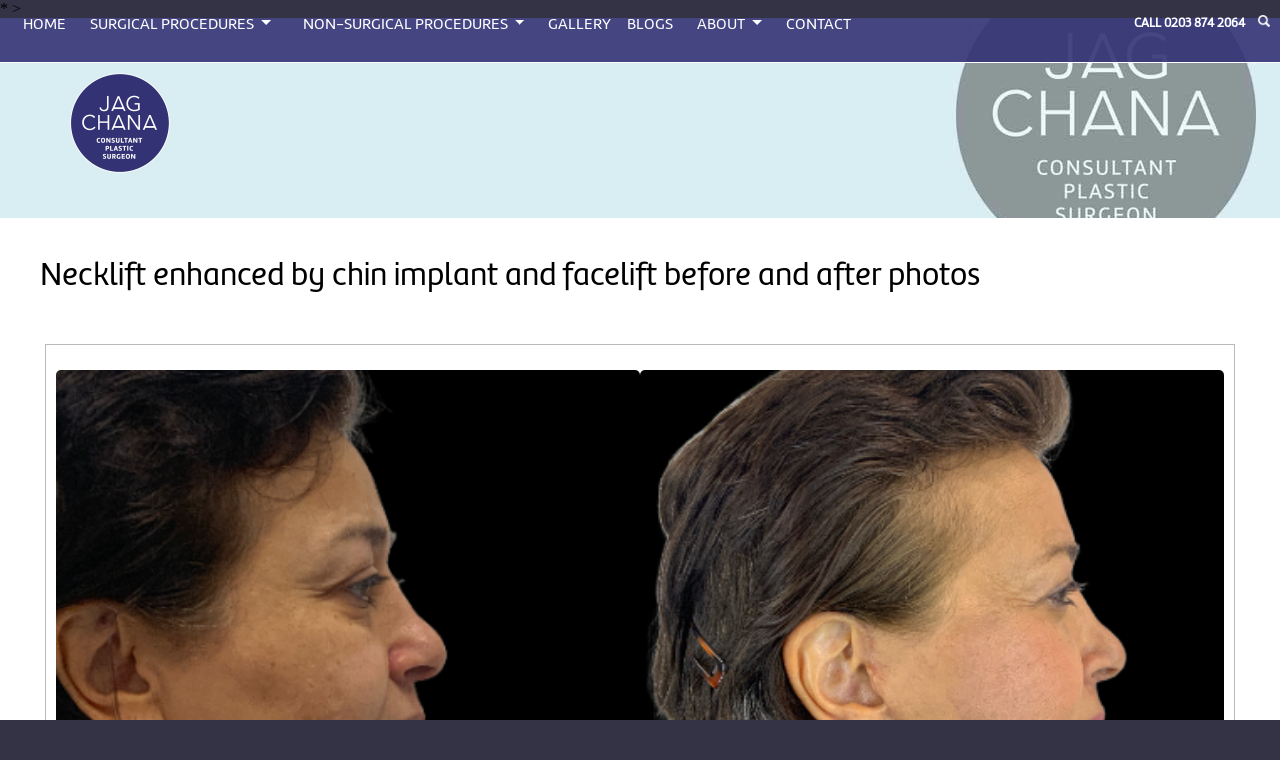

--- FILE ---
content_type: text/html; charset=utf-8
request_url: https://www.jagchana.co.uk/before-after-collection/289
body_size: 7896
content:
<!DOCTYPE html>

<html lang="en">

<head>
    *
    <meta charset="utf-8">
    
    <title>Necklift enhanced by chin implant and facelift surgery before and after photos</title>
    <meta name="description" content="Plastic surgery and cosmetic treatments in London before and after photos" />


    <meta name="msapplication-TileColor" content="#ffffff">
    <meta name="msapplication-TileImage" content="/ms-icon-144x144.png">
    <meta name="theme-color" content="#ffffff">
    <meta name="p:domain_verify" content="0e8b99796f9b864fbdc80d8dee1e1f95" />

    <meta http-equiv="X-UA-Compatible" content="IE=edge">
    <meta name="viewport" content="width=device-width, initial-scale=1">
    <meta name="viewport" content="width=device-width, initial-scale=1.0">
    <meta http-equiv="Content-Type" content="text/html; charset=UTF-8" />
    <meta name="viewport" content="width=device-width, maximum-scale=5.0, minimum-scale=1.0, initial-scale=1.0" />

    <link rel="apple-touch-icon" sizes="57x57" href="/Content/icons/apple-icon-57x57.png">
    <link rel="apple-touch-icon" sizes="60x60" href="/Content/icons/apple-icon-60x60.png">
    <link rel="apple-touch-icon" sizes="72x72" href="/Content/icons/apple-icon-72x72.png">
    <link rel="apple-touch-icon" sizes="76x76" href="/Content/icons/apple-icon-76x76.png">
    <link rel="apple-touch-icon" sizes="114x114" href="/Content/icons/apple-icon-114x114.png">
    <link rel="apple-touch-icon" sizes="120x120" href="/Content/icons/apple-icon-120x120.png">
    <link rel="apple-touch-icon" sizes="144x144" href="/Content/icons/apple-icon-144x144.png">
    <link rel="apple-touch-icon" sizes="152x152" href="/Content/icons/apple-icon-152x152.png">
    <link rel="apple-touch-icon" sizes="180x180" href="/Content/icons/apple-icon-180x180.png">
    <link rel="icon" type="image/png" sizes="192x192" href="/Content/icons/android-icon-192x192.png">
    <link rel="icon" type="image/png" sizes="32x32" href="/favicon-32x32.png">
    <link rel="icon" type="image/png" sizes="96x96" href="/favicon-96x96.png">
    <link rel="icon" type="image/png" sizes="16x16" href="/favicon-16x16.png">

    <link defer rel="stylesheet preconnect" type="text/css" href="/Content/bootstrap.min.css" media="all" />
    <link defer rel="stylesheet preconnect" type="text/css" href="/Content/site.css" media="all" />

    

    
    <script rel="dns-prefetch" src="/Scripts/jquery.min.js"></script>
    <script>
        setInterval(() => {
            document.querySelectorAll('ins.adsbygoogle, iframe[src*="googleads"], div[id^="google_ads"]').forEach(ad => {
                ad.remove();
            });
        }, 1000);
    </script>
    <script>
        setInterval(() => {
            document.querySelectorAll('iframe[src*="syndicatedsearch.google.com"], iframe[src*="googlesyndication.com"], div[id^="google_ads"]').forEach(ad => {
                ad.remove();
            });
        }, 1000);
    </script>


    <style>
        .fixedPosition {
            position: fixed;
        }
    </style>
    <script defer='defer' rel="preconnect">
        (function (w, d, s, l, i) {
            w[l] = w[l] || []; w[l].push({
                'gtm.start':
                    new Date().getTime(), event: 'gtm.js'
            }); var f = d.getElementsByTagName(s)[0],
                j = d.createElement(s), dl = l != 'dataLayer' ? '&l=' + l : ''; j.async = true; j.src =
                    'https://www.googletagmanager.com/gtm.js?id=' + i + dl; f.parentNode.insertBefore(j, f);
        })(window, document, 'script', 'dataLayer', 'GTM-KLN5RRD');</script>
    <!-- End Google Tag Manager -->
    <!-- Google tag (gtag.js) -->
    <script async src="https://www.googletagmanager.com/gtag/js?id=G-LXFPZMCC0E"></script>
    <script>
        window.dataLayer = window.dataLayer || [];
        function gtag() { dataLayer.push(arguments); }
        gtag('js', new Date());

        gtag('config', 'G-LXFPZMCC0E');
    </script>

    >

    <script rel="preconnect" type="application/ld+json">
        {
          "@context": "https://schema.org/",
          "@type": "LocalBusiness",
          "name": "Jag Chana Plastic Surgeon London",
          "address": {
            "@type": "PostalAddress",
            "postalCode": "WD6 3BS",
            "streetAddress": "The Wellington Hospital Elstree",
            "addressCountry": "United Kingdom",
            "addressRegion": "London",
            "addressLocality": "Elstree"
          },
          "image": "https://www.jagchana.co.uk/Images/logo.webp",
          "aggregateRating": {
            "@type": "AggregateRating",
            "ratingValue": "5.0",
            "ratingCount": "23",
            "reviewCount": "23"
          },
          "geo": {
            "@type": "GeoCoordinates",
            "latitude": "51.642567",
            "longitude": "-0.314014"
          },
          "telephone": "020 3874 2064",
          "priceRange": "£100.00",
          "menu": "",
          "servesCuisine": "",
          "url": "https://www.jagchana.co.uk/",
          "logo": "https://www.jagchana.co.uk/Images/logo.webp",
          "description": "Mr Jag Chana is one of the best cosmetic & plastic surgeons in the UK. Specialist in Rhinoplasty and Breast Surgery. For more on Jag Chana cosmetic surgery",
          "openingHours": "Mo 08:30-18:00 Tu 08:30-18:00 We 08:30-18:00 Th 08:30-18:00 Fr 08:30-18:00"
        }
    </script>
    <noscript>
        <img height="1" width="1" style="display:none"
             src="https://www.facebook.com/tr?id=824378512101868&ev=PageView&noscript=1" />
    </noscript>
    <!-- End Meta Pixel Code -->

    <link defer rel="stylesheet preconnect" type="text/css" href="/Content/MyFontsWebfontsKit.min.css" media="all" />
    <link defer rel="stylesheet preconnect" type="text/css" href="/Content/font-awesome.min.css" media="all" />

</head>
<body id="MasterPageBodyTag">
    <header>
        <nav class="navbar autohide navbar-expand-lg bg-body-tertiary fixed-top">
            <button class="navbar-toggler" type="button" data-bs-toggle="collapse" data-bs-target="#navbarTogglerDemo01" aria-controls="navbarTogglerDemo01" aria-expanded="false" aria-label="Toggle navigation">
                <span class="navbar-toggler-icon"></span>
            </button>
            <div class="collapse navbar-collapse" id="navbarTogglerDemo01">
                <ul class="navbar-nav">
                    <li class="nav-item">
                        <a class="nav-link " aria-current="page" href="/">HOME</a>
                    </li>
                    <li class="nav-link dropdown">
                        <a class="nav-link dropdown-toggle " href="" role="button" data-bs-toggle="dropdown" aria-expanded="false">
                            SURGICAL PROCEDURES
                        </a>
                        <ul class="dropdown-menu menucurve">
                            <div class="row">
                                <div class="container">
                                    <div class="col-lg-3">
                                        <h5>FACE & NECK SURGERY</h5>
                                            <li><a href="/face-and-neck/mini-facelift-short-scar ">Mini Facelift Surgery </a></li>
                                            <li><a href="/face-and-neck/facelift">Facelift Surgery (Rhytidectomy) </a></li>
                                            <li><a href="/face-and-neck/facelift-and-necklift">Neck lift Surgery  </a></li>
                                            <li><a href="/face-and-neck/fat-transfer-face">Fat Transfer to Face  </a></li>
                                            <li><a href="/face-and-neck/brow-lift">Brow Lift Surgery </a></li>
                                            <li><a href="/face-and-neck/blepharoplasty-eyelid-surgery">Eyelid Surgery (Blepharoplasty) </a></li>
                                            <li><a href="/face-and-neck/chin-neck-lipo">Chin liposuction </a></li>
                                            <li><a href="/face-and-neck/chin-implants">Chin implants </a></li>
                                            <li><a href="/face-and-neck/facial-liposcultpure">Facial Liposculpture </a></li>
                                            <li><a href="/face-and-neck/pinnaplasty-ear-correction">Ear Pinning (Pinnaplasty) </a></li>
                                            <li><a href="/face-and-neck/lip-lift">Lip Lift Surgery  </a></li>
                                    </div>
                                    <div class="col-lg-3">
                                        <h5>NOSE SURGERY</h5>
                                            <li><a href="/nose/rhinoplasty-nose-surgery">Rhinoplasty - (Nose surgery) </a></li>
                                            <li><a href="/nose/ultrasonic-rhinosculpture">Ultrasonic Rhinoplasty  </a></li>
                                            <li><a href="/nose/london-nostril-reduction-surgery">Nostril Reduction </a></li>
                                            <li><a href="/nose/preservation-rhinoplasty">Preservation Rhinoplasty </a></li>
                                            <li><a href="/nose/ethnic-rhinoplasty">Ethnic Rhinoplasty </a></li>
                                    </div>
                                    <div class="col-lg-3">
                                        <h5>BREAST SURGERY</h5>
                                            <li><a href="/breast/breast-augmentation-implants">Breast Augmentation - Implants </a></li>
                                            <li><a href="/breast/breast-implant-removal-replacement">Breast Implant Replacement </a></li>
                                            <li><a href="/breast/breast-implant-removal">Breast Implant Removal </a></li>
                                            <li><a href="/breast/mastopexy-breast-lift">Mastopexy - Breast lift </a></li>
                                            <li><a href="/breast/breast-uplift-with-implants-mastopexy">Breast Uplift with Implants </a></li>
                                            <li><a href="/breast/fat-transfer-to-breasts">Fat transfer to breasts </a></li>
                                            <li><a href="/breast/breast-reduction">Breast reduction Surgery </a></li>
                                    </div>
                                    <div class="col-lg-3">
                                        <h5>BODY SURGERY</h5>
                                            <li><a href="/body/liposuction">Liposuction </a></li>
                                            <li><a href="/body/abdominoplasty-tummy-tuck">Abdominoplasty </a></li>
                                            <li><a href="/body/vaser-liposelection">VASER&#174; Liposelection </a></li>
                                            <li><a href="/body/brachioplasty-arm-lift">Brachioplasty - Arm lift </a></li>
                                            <li><a href="/body/thigh-lift">Thigh lift  </a></li>
                                            <li><a href="/body/Labiaplasty-Surgery">Labiaplasty </a></li>
                                    </div>
                                    <div class="col-lg-3">
                                        <h5>MENS SURGERY</h5>
                                            <li><a href="/men/pectoral-implants">Pectoral Implants </a></li>
                                            <li><a href="/men/gynaecomastia">Gynaecomastia  </a></li>
                                            <li><a href="/men/mens-facelift-surgery">Mens Facelift Surgery </a></li>
                                    </div>
                                </div>
                            </div>
                        </ul>
                    </li>
                    <li class="nav-link dropdown">
                        <a class="nav-link dropdown-toggle " href="" role="button" data-bs-toggle="dropdown" aria-expanded="false">
                            NON-SURGICAL PROCEDURES
                        </a>
                        <ul class="dropdown-menu">
                            <div class="container">
                                <div class="col-lg-3">
                                    <h5>NON-SURGICAL TREATMENTS</h5>
                                        <li><a href="/non-surgical/anti-wrinkle-injections">Anti-wrinkle injections </a></li>
                                        <li><a href="/non-surgical/dermal-fillers-treatment">Dermal Filler Treatment </a></li>
                                        <li><a href="/non-surgical/chemical-peel">Chemical peel </a></li>
                                        <li><a href="/non-surgical/fractional-laser-resurfacing">Fractional Laser Resurfacing </a></li>
                                        <li><a href="/non-surgical/obagi-skin-care">Obagi skin care </a></li>
                                        <li><a href="/non-surgical/microneedling-skinpen">Skin Pen Microneedling </a></li>
                                        <li><a href="/non-surgical/plexr-plasma-nonsurgical-blepharoplasty-eye-lift">PlexR skin treatment / eyelid lift </a></li>
                                        <li><a href="/non-surgical/non-surgical-facelift">Non surgical facelift </a></li>
                                        <li><a href="/non-surgical/profhilo-skin-treatment">Profhilo skin treatment </a></li>
                                        <li><a href="/non-surgical/excessive-sweating-hyperhidrosis-botox-treament">Excessive sweating  </a></li>
                                </div>
                            </div>
                        </ul>
                    </li>
                    <li class="nav-item">
                        <a class="nav-link " aria-current="page" href="/gallery">GALLERY</a>
                    </li>
                    <li class="nav-item">
                        <a class="nav-link " aria-current="page" href="/blogs">BLOGS</a>
                    </li>
                    <li class="nav-link dropdown">
                        <a class="nav-link dropdown-toggle " href="" role="button" data-bs-toggle="dropdown" aria-expanded="false">
                        ABOUT
                        </a>
                        <ul class="dropdown-menu">
                            <div class="container">
                                <div class="col-lg-3">
                                    <h5>JAG CHANA INFORMATION</h5>
                                    <li><a href="/about-mr-jag-chana"> ABOUT MR JAG CHANA</a></li>
                                    <li><a href="/meet-the-team"> MEET THE TEAM</a></li>
                                    <li><a href="/clinics"> HOSPITALS AND CLINICS</a></li>
                                    <li><a href="/patient-safety"> SAFETY</a></li>
                                    <li><a href="/accreditations"> ACCREDITATIONS</a></li>
                                    <li><a href="/price-list"> CONSULTATION AND PRICE LIST</a></li>
                                    <li><a href="/testimonials"> TESTIMONIALS</a></li>
                                </div>
                            </div>
                        </ul>
                    </li>
                    <li class="nav-item">
                        <a class="nav-link " aria-current="page" href="/contact">CONTACT</a>
                    </li>
                </ul>
            </div>
            <div class="HeaderTel">
                CALL <a href="tel:02038742064">0203 874 2064</a>
            </div>
        </nav>
    </header>
                        <div id="form1">
                            <div class="main-content" style="background-color: white;">
                                

<div class="StandardBanner">
    <div class="subcontainer2">
        <div class="container">
            <a href="/"><img src="/images/logo.png" alt="jag chana logo" class="sliderlogosub" /></a>
            <div class="StandardPageTitle">

            </div>
        </div>
    </div>
</div>


<div class="container">
    <div class="SubPage">
        <div class="heightsixty"></div>
        <h1 style="text-align: left!important;">Necklift enhanced by chin implant and facelift before and after photos</h1>
    </div>
    <div class="heightfourty"></div>
    <div class="BeforeAfters">
        <div class="row">
                <div class="ipad-col-12">
                    <div class="BACImgHolder">
                        <div class="col-lg-6">
                            <img id="myImg" src="/images/beforafterphoto/DM facechin (6).jpg" alt="before-deep-plane-facelift-necklift-chin-implant" class="img-responsive BALeft baImage" />
                            <h2>Necklift enhanced with chin implant</h2>
                            <div class="Maintext">Patient with a heavy neck, jowls and poor jawline definition</div>
                            <!-- The Modal -->
                            <div id="myModal" class="modal">

                                <!-- The Close Button -->
                                <span class="close">&times;</span>

                                <!-- Modal Content (The Image) -->
                                <img class="modal-content" id="img01">
                            </div>
                        </div>

                        <div class="col-lg-6">
                            <img id="myImg" src="/images/beforafterphoto/DM facechin (3).jpg" alt="after-deep-plane-facelift-necklift-chin-implant" class="img-responsive BARight baImage" />
                            <h2>Necklift enhanced with chin implant</h2>
                            <div class="Maintext">Necklift combined with a deepplane facelift. The </div>
                            <!-- The Modal -->
                            <div id="myModal" class="modal">

                                <!-- The Close Button -->
                                <span class="close">&times;</span>

                                <!-- Modal Content (The Image) -->
                                <img class="modal-content" id="img02">

                                <!-- Modal Caption (Image Text) -->
                                <div id="caption"></div>
                            </div>
                        </div>
                    </div>
                </div>
                <div class="ipad-col-12">
                    <div class="BACImgHolder">
                        <div class="col-lg-6">
                            <img id="myImg" src="/images/beforafterphoto/DM facechin (1).jpg" alt="before-deep-plane-facelift-necklift-chin-implant" class="img-responsive BALeft baImage" />
                            <h2>Necklift enhanced with chin implant</h2>
                            <div class="Maintext">Patient with a heavy neck and poor jawline definition</div>
                            <!-- The Modal -->
                            <div id="myModal" class="modal">

                                <!-- The Close Button -->
                                <span class="close">&times;</span>

                                <!-- Modal Content (The Image) -->
                                <img class="modal-content" id="img01">
                            </div>
                        </div>

                        <div class="col-lg-6">
                            <img id="myImg" src="/images/beforafterphoto/DM facechin (4).jpg" alt="after-deep-plane-facelift-necklift-chin-implant" class="img-responsive BARight baImage" />
                            <h2>Necklift enhanced with chin implant</h2>
                            <div class="Maintext">Patient after a necklift, deepplane facelift and chin implant which has enhanced the overall jawline defintion</div>
                            <!-- The Modal -->
                            <div id="myModal" class="modal">

                                <!-- The Close Button -->
                                <span class="close">&times;</span>

                                <!-- Modal Content (The Image) -->
                                <img class="modal-content" id="img02">

                                <!-- Modal Caption (Image Text) -->
                                <div id="caption"></div>
                            </div>
                        </div>
                    </div>
                </div>
                <div class="ipad-col-12">
                    <div class="BACImgHolder">
                        <div class="col-lg-6">
                            <img id="myImg" src="/images/beforafterphoto/DM facechin (5).jpg" alt="before-deep-plane-facelift-necklift-chin-implant" class="img-responsive BALeft baImage" />
                            <h2>Necklift enhanced with chin implant</h2>
                            <div class="Maintext">Patient with a heavy lower face and poor jawline definition</div>
                            <!-- The Modal -->
                            <div id="myModal" class="modal">

                                <!-- The Close Button -->
                                <span class="close">&times;</span>

                                <!-- Modal Content (The Image) -->
                                <img class="modal-content" id="img01">
                            </div>
                        </div>

                        <div class="col-lg-6">
                            <img id="myImg" src="/images/beforafterphoto/DM facechin (2).jpg" alt="after-deep-plane-facelift-necklift-chin-implant" class="img-responsive BARight baImage" />
                            <h2>Necklift enhanced with chin implant</h2>
                            <div class="Maintext">Patient after necklift, deepplane facelift and chin implant with much improved and rejuvenated lower face and neck contour</div>
                            <!-- The Modal -->
                            <div id="myModal" class="modal">

                                <!-- The Close Button -->
                                <span class="close">&times;</span>

                                <!-- Modal Content (The Image) -->
                                <img class="modal-content" id="img02">

                                <!-- Modal Caption (Image Text) -->
                                <div id="caption"></div>
                            </div>
                        </div>
                    </div>
                </div>
            <div class="clearfix"></div>
            <input type="button" value="Back to procedure/treatment" onclick="history.back()" class="ReadMore" />
            <div class="clearfix"></div>
            <div class="heightfourty"></div>
            <div class="heighteighty"></div>
        </div>
        
    </div>
    
</div>
<div>
    <div class="control-label col-md-12">

        <div class="accordion1">
            <div class="accordion-section">
                <a class="section-title play" href="javascript:void(0);" onclick="ToggleBar();" id="searchtitle">
                    <img src="/images/search.png" alt="Search Glass Icon" id="imgSearchIcon" class="imgdivsearch">
                </a>

                <div id="search" class="accordion-section-content-search" style="display: none;">
                    <div>
                        <input id="txtSearch" type="text" class="searchbox" style="width:90%;" />
                        <img id="imgSearch" src="/images/search.png" alt="Search Icon" class="searchcenter" style="cursor:pointer;" />
                        <br />
                        <br />
                    </div>
                </div>
            </div>
        </div>
        <div class="clearfix"></div>
        
    </div>
</div>



                                <footer>
                                    <div class="container">
                                        <div class="heighteighty"></div>
                                        <h3 style="color: white;">
                                            OUR HOSPITAL LOCATIONS
                                        </h3>
                                        <div class="heightthirty"></div>
                                        <div class="promo_containerfooter">
                                            <div class="colfour">
                                                <div class="Hospital1holder">
                                                    <div class="HLogo1holder">
                                                        <img src="/images/spirelogo.webp" alt="Spire Bushey Hospital" class="HospitalLogo" loading="lazy" />
                                                    </div>
                                                    <div class="Hospitalinfo">
                                                        Spire Bushey Hospital<br />
                                                        Heathbourne Road<br />
                                                        Bushey<br />
                                                        Hertfordshire<br />
                                                        WD23 1RD<br /><br />
                                                        T: <a href="tel:02038742064">0203 874 2064</a><br />
                                                        E: <a href="mailto:info@jagchana.co.uk">info@jagchana.co.uk</a>
                                                    </div>
                                                </div>
                                            </div>
                                            <div class="colfour">
                                                <div class="Hospital2holder">
                                                    <div class="HLogo2holder">
                                                        <img src="/images/bishopswoodlogo.webp" alt="BMI Bishops Wood Hospital UK" class="Hospital2Logo" loading="lazy" />
                                                    </div>
                                                    <div class="Hospitalinfo">
                                                        BMI Bishops Wood Hospital<br />
                                                        Rickmansworth Road<br />
                                                        Northwood<br />
                                                        Middlesex<br />
                                                        HA6 2JW<br /><br />
                                                        T: <a href="tel:02038742064">0203 874 2064</a><br />
                                                        E: <a href="mailto:info@jagchana.co.uk">info@jagchana.co.uk</a>
                                                    </div>
                                                </div>
                                            </div>
                                            <div class="colfour">
                                                <div class="Hospital3holder">
                                                    <div class="HLogo2holder">
                                                        <img src="/images/hcalogo.webp" alt="HCA Healthcare UK" class="Hospital2Logo" loading="lazy" />
                                                    </div>
                                                    <div class="Hospitalinfo">
                                                        The Wellington Hospital Elstree<br />
                                                        Elstree Waterfront Medical Centre<br />
                                                        Beufort House, The Waterfront Business Park<br />
                                                        Elstree Road, Elstree<br />
                                                        London, WD6 3BS<br /><br />
                                                        T: <a href="tel:02038742064">0203 874 2064</a><br />
                                                        E: <a href="mailto:info@jagchana.co.uk">info@jagchana.co.uk</a>
                                                    </div>
                                                </div>
                                            </div>
                                            <div class="colfour">
                                                <div class="Hospital4holder">
                                                    <div class="HLogo2holder">
                                                        <img src="/images/harleystreetlogo.webp" alt="The HArley Street Clinic UK" class="Hospital2Logo" loading="lazy" />
                                                    </div>
                                                    <div class="Hospitalinfo">
                                                        The Harley Street Clinic<br />
                                                        16 Devonshire Street<br />
                                                        London<br />
                                                        W1G 7AF <br /><br /><br />
                                                        T: <a href="tel:02038742064">0203 874 2064</a><br />
                                                        E: <a href="mailto:info@jagchana.co.uk">info@jagchana.co.uk</a>
                                                    </div>
                                                </div>
                                            </div>



                                        </div>
                                        <div class="clearfix"></div>
                                        <div class="heightsixty"></div>
                                        <div class="footerline"></div>
                                        <div class="heightfifty"></div>
                                        <div class="promo_container" id="bottom">
                                            <div class="colfooterleft">
                                                <div class="FooterContactholder">
                                                    <h3 style="color: white;">CONTACT</h3>
                                                    <div class="heighttwenty"></div>
                                                    <div class="Hospitalinfo">
                                                        <div class="HospitalInfoTel">
                                                            T: <a href="tel:02038742064">0203 874 2064</a><br />
                                                        </div>
                                                        <div class="HospitalInfoEmail">
                                                            E: <a href="mailto:info@jagchana.co.uk">info@jagchana.co.uk</a><br />
                                                        </div>
                                                        <br />
                                                        Jag Chana<br />
                                                        The Wellington Hospital Elstree<br />
                                                        Elstree Waterfront Medical Centre<br />
                                                        Baufort House, The Waterfront Business Park<br />
                                                        Elstree Road, Elstree<br />
                                                        London<br />
                                                        WD6 3BS
                                                    </div>
                                                    <br /><br />
                                                    <h3 style="color: white;">DOWNLOAD OUR APP</h3>
                                                    <div class="Hospitalinfo" style="color: white; padding-right: 20px;">
                                                        Visit the Apple Store or Google Play to download our Patient Journey App
                                                    </div>
                                                    <a href="https://apps.apple.com/gb/app/jag-chana-patient-journey/id1568262001" target="_blank"><img src="/images/AppleStoreWhite.webp" alt="Jag Chana plastic surgeon mobile app Apple" class="StoreIcon" loading="lazy" /></a>
                                                    <a href="https://play.google.com/store/apps/details?id=xom.jagchanaapp.jagchanaapp&gl=GB" target="_blank"><img src="/images/GooglePlayWhite.webp" alt="Jag Chana plastic surgeon mobile app Android" class="StoreIcon" loading="lazy" /></a>
                                                </div>
                                            </div>
                                            <div class="colfootermiddle">
                                                <div class="FooterFormholder">
                                                    <h3 style="color: white;">REQUEST A CONSULTATION</h3>
                                                    <div class="heighttwenty"></div>

                                                    <div class="Hospitalinfo">
                                                        <div id="divEnquiryForm">
                                                            <div id="busyOverylay" class="BusyOverlay" style="display:none;"></div>

<form action="/Home/VerifyCaptcha" data-ajax="true" data-ajax-begin="PostBegin()" data-ajax-complete="PostCompleted()" data-ajax-method="POST" data-ajax-mode="replace" data-ajax-update="#divEnquiryForm" id="form0" method="post"><input name="__RequestVerificationToken" type="hidden" value="eUKZKfzronR2MFM3HDHwgSuuGjNXGFacwcBvqfcU3pAVW2u7rU5kVQhCNO8YdbjDjiEtnP2OUCxywkDim4Duk7h37BD4P2ow-d_dIUw57-k1" />    <div id="Panel1">

        
        <h4 class="text-danger"></h4>
        <div class="ContactFieldsHolder">
            <input class="ContactFields" data-val="true" data-val-required="The Name field is required." id="Name" name="Name" placeholder="Name" style="width:100%;" type="text" value="" />
            <span class="field-validation-valid text-danger FieldValidatator" data-valmsg-for="Name" data-valmsg-replace="true"></span>
        </div>

        <div class="ContactFieldsHolder">
            <select class="ContactFieldsDrop" data-val="true" data-val-required="The Consultation field is required." id="Consultation" name="Consultation" style="width:100%;"><option value="">Select nature of contact...</option>
<option value="44">Rhinoplasty - (Nose surgery)</option>
<option value="45">Breast Augmentation - Implants</option>
<option value="46">Liposuction</option>
<option value="47">Pectoral Implants</option>
<option value="48">Anti-wrinkle injections</option>
<option value="53">Brow Lift Surgery</option>
<option value="57">Chin implants</option>
<option value="58">Facelift Surgery (Rhytidectomy)</option>
<option value="1056">Dermal Filler Treatment</option>
<option value="1064">Facial Liposculpture</option>
<option value="1065">Abdominoplasty</option>
<option value="1066">Eyelid Surgery (Blepharoplasty)</option>
<option value="1067">Permalip implant</option>
<option value="1068">Ear Pinning (Pinnaplasty)</option>
<option value="1069">Breast reduction Surgery</option>
<option value="1070">Mastopexy - Breast lift</option>
<option value="1071">Fat transfer to breasts</option>
<option value="1072">VASER&#174; Liposelection</option>
<option value="1073">Brachioplasty - Arm lift</option>
<option value="1074">Thigh lift </option>
<option value="1075">Chemical peel</option>
<option value="1076">Gynaecomastia </option>
<option value="1077">Fractional Laser Resurfacing</option>
<option value="1080">Fat Transfer to Face </option>
<option value="1081">Neck lift Surgery </option>
<option value="1083">Labiaplasty</option>
<option value="1087">Ultrasonic Rhinoplasty </option>
<option value="1088">Breast Implant Removal</option>
<option value="1089">Mini Facelift Surgery</option>
<option value="1090">Lip Lift Surgery </option>
<option value="1091">Chin liposuction</option>
<option value="1092">Breast Implant Replacement</option>
<option value="1094">Breast Uplift with Implants</option>
<option value="1095">Excessive sweating </option>
<option value="1096">PlexR skin treatment / eyelid lift</option>
<option value="1097">Non surgical facelift</option>
<option value="1098">Profhilo skin treatment</option>
<option value="1286">Nostril Reduction</option>
<option value="1287">Deep Plane Facelift</option>
<option value="1293">Stem Cell Facelift</option>
<option value="1308">Obagi skin care</option>
<option value="1309">Skin Pen Microneedling</option>
<option value="1312">Endoscopic scarless forehead lipoma removal</option>
<option value="1313">Preservation Rhinoplasty</option>
<option value="1314">Ethnic Rhinoplasty</option>
<option value="1316">Axillary breast gland removal</option>
<option value="1317">Mens Facelift Surgery</option>
<option value="1318">Endoscopic scarless forehead osteoma removal</option>
</select>
            <span class="field-validation-valid text-danger FieldValidatator" data-valmsg-for="Consultation" data-valmsg-replace="true"></span>
        </div>
        <div class="ContactFieldsHolder">
            <input class="ContactFields" data-val="true" data-val-email="The Email field is not a valid e-mail address." data-val-required="The Email field is required." id="Email" name="Email" placeholder="Email" style="width:100%;" type="text" value="" />
            <span class="field-validation-valid text-danger FieldValidatator" data-valmsg-for="Email" data-valmsg-replace="true"></span>
        </div>
        <div class="ContactFieldsHolder">
            <input class="ContactFields" data-val="true" data-val-required="The Telephone field is required." id="Telephone" name="Telephone" placeholder="Telephone" style="width:100%;" type="text" value="" />
            <span class="field-validation-valid text-danger FieldValidatator" data-valmsg-for="Telephone" data-valmsg-replace="true"></span>
        </div>
        <div class="ContactFieldsHolder">
            <textarea class="ContactFields" cols="20" data-val="true" data-val-required="The Message field is required." id="Message" name="Message" placeholder="Your message" rows="6" style="width:100%;">
</textarea>
            <span class="field-validation-valid text-danger FieldValidatator" data-valmsg-for="Message" data-valmsg-replace="true"></span>
        </div>


        <div id="dvCaptcha" data-callback></div>

        


        <div style="display:none;">
            <input class="ContactFields" id="Response" name="Response" placeholder="Your message" rows="6" style="width:100%;display: none;" type="text" value="" />
            <input class="ContactFields" data-val="true" data-val-required="The RecaptchaChecked field is required." id="RecaptchaChecked" name="RecaptchaChecked" style="width:100%;display: none;" type="checkbox" value="true" /><input name="RecaptchaChecked" type="hidden" value="false" />

        </div>
        <div class="heightfourty"></div>
        <button ID="btnSubmit" type="submit" class="ReadMoreContact">SUBMIT</button>
        <div class="heighttwenty"></div>
        <div class="hours24">Please allow 24 hours to receive a reply from us</div>

        <p>
            <label ID="DisplayMessage" Visible="false"></label>
        </p>

    </div>
</form>

<style>
    .BusyOverlay {
        background-color: #FFF;
        filter: alpha(opacity=50);
        opacity: 0.5;
        -moz-opacity: 0.50;
        z-index: 20;
        height: 100%;
        width: 100%;
        background-repeat: no-repeat;
        background-position: center;
        position: absolute;
        top: 0px;
        left: 0px;
        text-align: center;
        vertical-align: middle;
        background-image: url("../../images/sds-busy.GIF");
        background-size: 64px 64px;
    }

    @media (max-width: 600px) {
        .BusyOverlay {
            background-size: 44px 44px;
        }
    }
</style>
<script defer rel="dns-prefetch" type="text/javascript">
    var gResponse = "";
    var onloadCallback = function () {
        grecaptcha.render('dvCaptcha', {
            'sitekey': '6LfIuPoiAAAAAHtXYVXba9d9Zu7BthFCyobRStGF',
            'callback': function (response) {
                $("#Response").val(response);
                //  $("#RecaptchaChecked").val(true);
                passive: true
            }
        });
    };
</script>



<script defer rel="dns-prefetch" type="text/javascript" src="https://www.google.com/recaptcha/api.js?onload=onloadCallback&render=explicit"></script>

                                                        </div>



                                                    </div>
                                                </div>
                                            </div>
                                            <div class="colfooterright">
                                                <div class="FooterUptodateholder">
                                                    <h3 style="color: white;">KEEP UP TO DATE</h3>
                                                    <div class="heighttwenty"></div>
                                                    <a href="https://www.facebook.com/mrjagchana/" target="_blank"><img src="../images/facebook.png" onclick="this.src='../images/facebook_on.png'" onmouseover="this.src='../images/facebook_on.png'" onmouseout="this.src='../images/facebook.png'" alt="Facebook button" style="padding-bottom: 20px;" class="SMIcon" loading="lazy" />   </a>
                                                    &nbsp;
                                                    <a href="https://twitter.com/MrJagChana" target="_blank"><img src="../images/twitter.png" onclick="this.src='../images/twitter_on.png'" onmouseover="this.src='../images/twitter_on.png'" onmouseout="this.src='../images/twitter.png'" alt="Twitter button" style="padding-bottom: 20px;" class=" SMIcon" loading="lazy" />   </a>
                                                    &nbsp;
                                                    <a href="https://www.linkedin.com/in/jagchana/" target="_blank"><img src="../images/linkedin.png" onclick="this.src='../images/linkedin_on.png'" onmouseover="this.src='../images/linkedin_on.png'" onmouseout="this.src='../images/linkedin.png'" alt="Linkedin button" style="padding-bottom: 20px;" class="SMIcon" loading="lazy" />   </a>
                                                    &nbsp;
                                                    <a href="https://www.instagram.com/mrjagchana/" target="_blank"><img src="../images/instagram.png" onclick="this.src='../images/instagram_on.png'" onmouseover="this.src='../images/instagram_on.png'" onmouseout="this.src='../images/instagram.png'" alt="Instagram button" style="padding-bottom: 20px;" class="SMIcon" loading="lazy" />   </a>
                                                    &nbsp;
                                                    <a href="https://www.youtube.com/mrjagchana/" target="_blank"><img src="../images/youtube.png" onclick="this.src='../images/youtube_on.png'" onmouseover="this.src='../images/youtube_on.png'" onmouseout="this.src='../images/youtube.png'" alt="Instagram button" style="padding-bottom: 20px;" class="SMIcon" loading="lazy" />   </a>
                                                    <div class="heightfourty"></div>
                                                    <a href="/Blogs" class="ReadMoreFooterBlog">READ OUR BLOG</a>
                                                    <br /><br /><br />
                                                    <div class="Hospitalinfo">
                                                        <a href="/cookie-policy">Read our Cookie Policy</a><br />
                                                        <br />
                                                        <a href="/privacy-policy">Read our Privacy Policy</a>
                                                    </div>

                                                </div>
                                            </div>
                                        </div>
                                        <div class="clearfix"></div>
                                        <div class="heightsixty"></div>
                                        <div class="footerline"></div>
                                        <div class="heightfifty"></div>
                                        <h3 style="color: white;">ACCREDITATIONS</h3>
                                        <div class="heightthirty"></div>
                                        <a href="https://www.isaps.org/listing/dr-jag-chana/" target="_blank"><img src="/images/logo-isaps.png" alt="ISAPS accredited" class="accreditation" loading="lazy" /></a>&nbsp;&nbsp;
                                        <a href="https://www.baaps.org.uk/patients/surgeons/358" target="_blank"><img src="/images/logo-baaps.png" alt="BAAPS accredited" class="accreditation" loading="lazy" /></a>&nbsp;&nbsp;
                                        <a href="https://www.bapras.org.uk/home/member-details/101116-mr-jagdeep-chana" target="_blank"><img src="/images/logo-bapras.png" alt="BAPRAS accredited" class="accreditation" loading="lazy" /></a>&nbsp;&nbsp;
                                        <a href="https://www.rcseng.ac.uk/patient-care/surgical-staff-and-regulation/find-your-surgeon-or-specialist/" target="_blank"><img src="/images/logo-rcs.png" alt="Royal College of Surgeons accredited" class="accreditation" loading="lazy" /></a>&nbsp;&nbsp;
                                        <div class="heightfourty"></div>
                                        <div class="footerline"></div>
                                        <div class="Credits" style="color: white;">
                                            <a href="/privacy-policy">PRIVACY POLICY</a>&nbsp; &nbsp; &#8226;&nbsp; &nbsp;
                                            
                                            <a href="/cookie-policy">READ OUR COOKIES POLICY</a>&nbsp; &nbsp; &#8226;&nbsp; &nbsp;
                                            <a href="https://www.swiftdigitalwebsites.co.uk" target="_blank">Website development by Swift Digital London</a>
                                            <br />
                                            &copy; 2026 All rights reserved
                                        </div>
                                    </div>
                                    <div class="heightfourty"></div>
                                </footer>
                            </div>

                            <script>
                            </script>
                            <div class="modal fade" id="mediaModal" tabindex="-1" style="z-index: 999999999; top: 5%;" role="dialog" aria-hidden="true">
                                <div class="modal-dialog">
                                    <div class="modal-content">
                                        <div class="modal-body">
                                            <!-- content dynamically inserted -->
                                        </div>
                                    </div>
                                </div>
                            </div>
                        </div>

                        
    <script>
        // Get the modal
        var modal = document.getElementById("myModal");

        // Get the image and insert it inside the modal - use its "alt" text as a caption
        var img = document.getElementById("myImg");
        var modalImg = document.getElementById("img01");
        var captionText = document.getElementById("caption");
        $(".baImage").on("click", function () {
            modal.style.display = "block";
            modalImg.src = this.src;
            captionText.innerHTML = this.alt;
        });
        //img.onclick = function () {
        //    modal.style.display = "block";
        //    modalImg.src = this.src;
        //    captionText.innerHTML = this.alt;
        //}

        // Get the <span> element that closes the modal
        var span = document.getElementsByClassName("close")[0];

        // When the user clicks on <span> (x), close the modal
        span.onclick = function () {
            modal.style.display = "none";
        }
    </script>
    

                        <!--Start of Tawk.to Script-->
						<script type="text/javascript">
							var Tawk_API=Tawk_API||{}, Tawk_LoadStart=new Date();
							(function(){
								var s1=document.createElement("script"),s0=document.getElementsByTagName("script")[0];
								s1.async=true;
								s1.src='https://embed.tawk.to/67a49196825083258e10cc8a/1ijddhddi';
								s1.charset='UTF-8';
								s1.setAttribute('crossorigin','*');
								s0.parentNode.insertBefore(s1,s0);
							})();
						</script>
	                    <script defer rel="dns-prefetch" src="/Scripts/jquery.unobtrusive-ajax.min.js"></script>
                        <script defer rel="dns-prefetch" src="/Scripts/global.min.js"></script>
                        <script defer rel="dns-prefetch" src="/Scripts/bootstrap.bundle.min.js"></script>
                        <div id="comm100-button-742"></div>
						<script>
							document.addEventListener('click', function(event) {
  const dropdownMenu = document.querySelector('.dropdown-menu');
  if (!dropdownMenu.contains(event.target)) {
    dropdownMenu.classList.remove('show');
  }
else{
	dropdownMenu.classList.add(‘show');
}
});
						</script>

                    </body>
</html>


--- FILE ---
content_type: text/html; charset=utf-8
request_url: https://www.google.com/recaptcha/api2/anchor?ar=1&k=6LfIuPoiAAAAAHtXYVXba9d9Zu7BthFCyobRStGF&co=aHR0cHM6Ly93d3cuamFnY2hhbmEuY28udWs6NDQz&hl=en&v=N67nZn4AqZkNcbeMu4prBgzg&size=normal&anchor-ms=20000&execute-ms=30000&cb=5xlxbd9bwiaa
body_size: 49210
content:
<!DOCTYPE HTML><html dir="ltr" lang="en"><head><meta http-equiv="Content-Type" content="text/html; charset=UTF-8">
<meta http-equiv="X-UA-Compatible" content="IE=edge">
<title>reCAPTCHA</title>
<style type="text/css">
/* cyrillic-ext */
@font-face {
  font-family: 'Roboto';
  font-style: normal;
  font-weight: 400;
  font-stretch: 100%;
  src: url(//fonts.gstatic.com/s/roboto/v48/KFO7CnqEu92Fr1ME7kSn66aGLdTylUAMa3GUBHMdazTgWw.woff2) format('woff2');
  unicode-range: U+0460-052F, U+1C80-1C8A, U+20B4, U+2DE0-2DFF, U+A640-A69F, U+FE2E-FE2F;
}
/* cyrillic */
@font-face {
  font-family: 'Roboto';
  font-style: normal;
  font-weight: 400;
  font-stretch: 100%;
  src: url(//fonts.gstatic.com/s/roboto/v48/KFO7CnqEu92Fr1ME7kSn66aGLdTylUAMa3iUBHMdazTgWw.woff2) format('woff2');
  unicode-range: U+0301, U+0400-045F, U+0490-0491, U+04B0-04B1, U+2116;
}
/* greek-ext */
@font-face {
  font-family: 'Roboto';
  font-style: normal;
  font-weight: 400;
  font-stretch: 100%;
  src: url(//fonts.gstatic.com/s/roboto/v48/KFO7CnqEu92Fr1ME7kSn66aGLdTylUAMa3CUBHMdazTgWw.woff2) format('woff2');
  unicode-range: U+1F00-1FFF;
}
/* greek */
@font-face {
  font-family: 'Roboto';
  font-style: normal;
  font-weight: 400;
  font-stretch: 100%;
  src: url(//fonts.gstatic.com/s/roboto/v48/KFO7CnqEu92Fr1ME7kSn66aGLdTylUAMa3-UBHMdazTgWw.woff2) format('woff2');
  unicode-range: U+0370-0377, U+037A-037F, U+0384-038A, U+038C, U+038E-03A1, U+03A3-03FF;
}
/* math */
@font-face {
  font-family: 'Roboto';
  font-style: normal;
  font-weight: 400;
  font-stretch: 100%;
  src: url(//fonts.gstatic.com/s/roboto/v48/KFO7CnqEu92Fr1ME7kSn66aGLdTylUAMawCUBHMdazTgWw.woff2) format('woff2');
  unicode-range: U+0302-0303, U+0305, U+0307-0308, U+0310, U+0312, U+0315, U+031A, U+0326-0327, U+032C, U+032F-0330, U+0332-0333, U+0338, U+033A, U+0346, U+034D, U+0391-03A1, U+03A3-03A9, U+03B1-03C9, U+03D1, U+03D5-03D6, U+03F0-03F1, U+03F4-03F5, U+2016-2017, U+2034-2038, U+203C, U+2040, U+2043, U+2047, U+2050, U+2057, U+205F, U+2070-2071, U+2074-208E, U+2090-209C, U+20D0-20DC, U+20E1, U+20E5-20EF, U+2100-2112, U+2114-2115, U+2117-2121, U+2123-214F, U+2190, U+2192, U+2194-21AE, U+21B0-21E5, U+21F1-21F2, U+21F4-2211, U+2213-2214, U+2216-22FF, U+2308-230B, U+2310, U+2319, U+231C-2321, U+2336-237A, U+237C, U+2395, U+239B-23B7, U+23D0, U+23DC-23E1, U+2474-2475, U+25AF, U+25B3, U+25B7, U+25BD, U+25C1, U+25CA, U+25CC, U+25FB, U+266D-266F, U+27C0-27FF, U+2900-2AFF, U+2B0E-2B11, U+2B30-2B4C, U+2BFE, U+3030, U+FF5B, U+FF5D, U+1D400-1D7FF, U+1EE00-1EEFF;
}
/* symbols */
@font-face {
  font-family: 'Roboto';
  font-style: normal;
  font-weight: 400;
  font-stretch: 100%;
  src: url(//fonts.gstatic.com/s/roboto/v48/KFO7CnqEu92Fr1ME7kSn66aGLdTylUAMaxKUBHMdazTgWw.woff2) format('woff2');
  unicode-range: U+0001-000C, U+000E-001F, U+007F-009F, U+20DD-20E0, U+20E2-20E4, U+2150-218F, U+2190, U+2192, U+2194-2199, U+21AF, U+21E6-21F0, U+21F3, U+2218-2219, U+2299, U+22C4-22C6, U+2300-243F, U+2440-244A, U+2460-24FF, U+25A0-27BF, U+2800-28FF, U+2921-2922, U+2981, U+29BF, U+29EB, U+2B00-2BFF, U+4DC0-4DFF, U+FFF9-FFFB, U+10140-1018E, U+10190-1019C, U+101A0, U+101D0-101FD, U+102E0-102FB, U+10E60-10E7E, U+1D2C0-1D2D3, U+1D2E0-1D37F, U+1F000-1F0FF, U+1F100-1F1AD, U+1F1E6-1F1FF, U+1F30D-1F30F, U+1F315, U+1F31C, U+1F31E, U+1F320-1F32C, U+1F336, U+1F378, U+1F37D, U+1F382, U+1F393-1F39F, U+1F3A7-1F3A8, U+1F3AC-1F3AF, U+1F3C2, U+1F3C4-1F3C6, U+1F3CA-1F3CE, U+1F3D4-1F3E0, U+1F3ED, U+1F3F1-1F3F3, U+1F3F5-1F3F7, U+1F408, U+1F415, U+1F41F, U+1F426, U+1F43F, U+1F441-1F442, U+1F444, U+1F446-1F449, U+1F44C-1F44E, U+1F453, U+1F46A, U+1F47D, U+1F4A3, U+1F4B0, U+1F4B3, U+1F4B9, U+1F4BB, U+1F4BF, U+1F4C8-1F4CB, U+1F4D6, U+1F4DA, U+1F4DF, U+1F4E3-1F4E6, U+1F4EA-1F4ED, U+1F4F7, U+1F4F9-1F4FB, U+1F4FD-1F4FE, U+1F503, U+1F507-1F50B, U+1F50D, U+1F512-1F513, U+1F53E-1F54A, U+1F54F-1F5FA, U+1F610, U+1F650-1F67F, U+1F687, U+1F68D, U+1F691, U+1F694, U+1F698, U+1F6AD, U+1F6B2, U+1F6B9-1F6BA, U+1F6BC, U+1F6C6-1F6CF, U+1F6D3-1F6D7, U+1F6E0-1F6EA, U+1F6F0-1F6F3, U+1F6F7-1F6FC, U+1F700-1F7FF, U+1F800-1F80B, U+1F810-1F847, U+1F850-1F859, U+1F860-1F887, U+1F890-1F8AD, U+1F8B0-1F8BB, U+1F8C0-1F8C1, U+1F900-1F90B, U+1F93B, U+1F946, U+1F984, U+1F996, U+1F9E9, U+1FA00-1FA6F, U+1FA70-1FA7C, U+1FA80-1FA89, U+1FA8F-1FAC6, U+1FACE-1FADC, U+1FADF-1FAE9, U+1FAF0-1FAF8, U+1FB00-1FBFF;
}
/* vietnamese */
@font-face {
  font-family: 'Roboto';
  font-style: normal;
  font-weight: 400;
  font-stretch: 100%;
  src: url(//fonts.gstatic.com/s/roboto/v48/KFO7CnqEu92Fr1ME7kSn66aGLdTylUAMa3OUBHMdazTgWw.woff2) format('woff2');
  unicode-range: U+0102-0103, U+0110-0111, U+0128-0129, U+0168-0169, U+01A0-01A1, U+01AF-01B0, U+0300-0301, U+0303-0304, U+0308-0309, U+0323, U+0329, U+1EA0-1EF9, U+20AB;
}
/* latin-ext */
@font-face {
  font-family: 'Roboto';
  font-style: normal;
  font-weight: 400;
  font-stretch: 100%;
  src: url(//fonts.gstatic.com/s/roboto/v48/KFO7CnqEu92Fr1ME7kSn66aGLdTylUAMa3KUBHMdazTgWw.woff2) format('woff2');
  unicode-range: U+0100-02BA, U+02BD-02C5, U+02C7-02CC, U+02CE-02D7, U+02DD-02FF, U+0304, U+0308, U+0329, U+1D00-1DBF, U+1E00-1E9F, U+1EF2-1EFF, U+2020, U+20A0-20AB, U+20AD-20C0, U+2113, U+2C60-2C7F, U+A720-A7FF;
}
/* latin */
@font-face {
  font-family: 'Roboto';
  font-style: normal;
  font-weight: 400;
  font-stretch: 100%;
  src: url(//fonts.gstatic.com/s/roboto/v48/KFO7CnqEu92Fr1ME7kSn66aGLdTylUAMa3yUBHMdazQ.woff2) format('woff2');
  unicode-range: U+0000-00FF, U+0131, U+0152-0153, U+02BB-02BC, U+02C6, U+02DA, U+02DC, U+0304, U+0308, U+0329, U+2000-206F, U+20AC, U+2122, U+2191, U+2193, U+2212, U+2215, U+FEFF, U+FFFD;
}
/* cyrillic-ext */
@font-face {
  font-family: 'Roboto';
  font-style: normal;
  font-weight: 500;
  font-stretch: 100%;
  src: url(//fonts.gstatic.com/s/roboto/v48/KFO7CnqEu92Fr1ME7kSn66aGLdTylUAMa3GUBHMdazTgWw.woff2) format('woff2');
  unicode-range: U+0460-052F, U+1C80-1C8A, U+20B4, U+2DE0-2DFF, U+A640-A69F, U+FE2E-FE2F;
}
/* cyrillic */
@font-face {
  font-family: 'Roboto';
  font-style: normal;
  font-weight: 500;
  font-stretch: 100%;
  src: url(//fonts.gstatic.com/s/roboto/v48/KFO7CnqEu92Fr1ME7kSn66aGLdTylUAMa3iUBHMdazTgWw.woff2) format('woff2');
  unicode-range: U+0301, U+0400-045F, U+0490-0491, U+04B0-04B1, U+2116;
}
/* greek-ext */
@font-face {
  font-family: 'Roboto';
  font-style: normal;
  font-weight: 500;
  font-stretch: 100%;
  src: url(//fonts.gstatic.com/s/roboto/v48/KFO7CnqEu92Fr1ME7kSn66aGLdTylUAMa3CUBHMdazTgWw.woff2) format('woff2');
  unicode-range: U+1F00-1FFF;
}
/* greek */
@font-face {
  font-family: 'Roboto';
  font-style: normal;
  font-weight: 500;
  font-stretch: 100%;
  src: url(//fonts.gstatic.com/s/roboto/v48/KFO7CnqEu92Fr1ME7kSn66aGLdTylUAMa3-UBHMdazTgWw.woff2) format('woff2');
  unicode-range: U+0370-0377, U+037A-037F, U+0384-038A, U+038C, U+038E-03A1, U+03A3-03FF;
}
/* math */
@font-face {
  font-family: 'Roboto';
  font-style: normal;
  font-weight: 500;
  font-stretch: 100%;
  src: url(//fonts.gstatic.com/s/roboto/v48/KFO7CnqEu92Fr1ME7kSn66aGLdTylUAMawCUBHMdazTgWw.woff2) format('woff2');
  unicode-range: U+0302-0303, U+0305, U+0307-0308, U+0310, U+0312, U+0315, U+031A, U+0326-0327, U+032C, U+032F-0330, U+0332-0333, U+0338, U+033A, U+0346, U+034D, U+0391-03A1, U+03A3-03A9, U+03B1-03C9, U+03D1, U+03D5-03D6, U+03F0-03F1, U+03F4-03F5, U+2016-2017, U+2034-2038, U+203C, U+2040, U+2043, U+2047, U+2050, U+2057, U+205F, U+2070-2071, U+2074-208E, U+2090-209C, U+20D0-20DC, U+20E1, U+20E5-20EF, U+2100-2112, U+2114-2115, U+2117-2121, U+2123-214F, U+2190, U+2192, U+2194-21AE, U+21B0-21E5, U+21F1-21F2, U+21F4-2211, U+2213-2214, U+2216-22FF, U+2308-230B, U+2310, U+2319, U+231C-2321, U+2336-237A, U+237C, U+2395, U+239B-23B7, U+23D0, U+23DC-23E1, U+2474-2475, U+25AF, U+25B3, U+25B7, U+25BD, U+25C1, U+25CA, U+25CC, U+25FB, U+266D-266F, U+27C0-27FF, U+2900-2AFF, U+2B0E-2B11, U+2B30-2B4C, U+2BFE, U+3030, U+FF5B, U+FF5D, U+1D400-1D7FF, U+1EE00-1EEFF;
}
/* symbols */
@font-face {
  font-family: 'Roboto';
  font-style: normal;
  font-weight: 500;
  font-stretch: 100%;
  src: url(//fonts.gstatic.com/s/roboto/v48/KFO7CnqEu92Fr1ME7kSn66aGLdTylUAMaxKUBHMdazTgWw.woff2) format('woff2');
  unicode-range: U+0001-000C, U+000E-001F, U+007F-009F, U+20DD-20E0, U+20E2-20E4, U+2150-218F, U+2190, U+2192, U+2194-2199, U+21AF, U+21E6-21F0, U+21F3, U+2218-2219, U+2299, U+22C4-22C6, U+2300-243F, U+2440-244A, U+2460-24FF, U+25A0-27BF, U+2800-28FF, U+2921-2922, U+2981, U+29BF, U+29EB, U+2B00-2BFF, U+4DC0-4DFF, U+FFF9-FFFB, U+10140-1018E, U+10190-1019C, U+101A0, U+101D0-101FD, U+102E0-102FB, U+10E60-10E7E, U+1D2C0-1D2D3, U+1D2E0-1D37F, U+1F000-1F0FF, U+1F100-1F1AD, U+1F1E6-1F1FF, U+1F30D-1F30F, U+1F315, U+1F31C, U+1F31E, U+1F320-1F32C, U+1F336, U+1F378, U+1F37D, U+1F382, U+1F393-1F39F, U+1F3A7-1F3A8, U+1F3AC-1F3AF, U+1F3C2, U+1F3C4-1F3C6, U+1F3CA-1F3CE, U+1F3D4-1F3E0, U+1F3ED, U+1F3F1-1F3F3, U+1F3F5-1F3F7, U+1F408, U+1F415, U+1F41F, U+1F426, U+1F43F, U+1F441-1F442, U+1F444, U+1F446-1F449, U+1F44C-1F44E, U+1F453, U+1F46A, U+1F47D, U+1F4A3, U+1F4B0, U+1F4B3, U+1F4B9, U+1F4BB, U+1F4BF, U+1F4C8-1F4CB, U+1F4D6, U+1F4DA, U+1F4DF, U+1F4E3-1F4E6, U+1F4EA-1F4ED, U+1F4F7, U+1F4F9-1F4FB, U+1F4FD-1F4FE, U+1F503, U+1F507-1F50B, U+1F50D, U+1F512-1F513, U+1F53E-1F54A, U+1F54F-1F5FA, U+1F610, U+1F650-1F67F, U+1F687, U+1F68D, U+1F691, U+1F694, U+1F698, U+1F6AD, U+1F6B2, U+1F6B9-1F6BA, U+1F6BC, U+1F6C6-1F6CF, U+1F6D3-1F6D7, U+1F6E0-1F6EA, U+1F6F0-1F6F3, U+1F6F7-1F6FC, U+1F700-1F7FF, U+1F800-1F80B, U+1F810-1F847, U+1F850-1F859, U+1F860-1F887, U+1F890-1F8AD, U+1F8B0-1F8BB, U+1F8C0-1F8C1, U+1F900-1F90B, U+1F93B, U+1F946, U+1F984, U+1F996, U+1F9E9, U+1FA00-1FA6F, U+1FA70-1FA7C, U+1FA80-1FA89, U+1FA8F-1FAC6, U+1FACE-1FADC, U+1FADF-1FAE9, U+1FAF0-1FAF8, U+1FB00-1FBFF;
}
/* vietnamese */
@font-face {
  font-family: 'Roboto';
  font-style: normal;
  font-weight: 500;
  font-stretch: 100%;
  src: url(//fonts.gstatic.com/s/roboto/v48/KFO7CnqEu92Fr1ME7kSn66aGLdTylUAMa3OUBHMdazTgWw.woff2) format('woff2');
  unicode-range: U+0102-0103, U+0110-0111, U+0128-0129, U+0168-0169, U+01A0-01A1, U+01AF-01B0, U+0300-0301, U+0303-0304, U+0308-0309, U+0323, U+0329, U+1EA0-1EF9, U+20AB;
}
/* latin-ext */
@font-face {
  font-family: 'Roboto';
  font-style: normal;
  font-weight: 500;
  font-stretch: 100%;
  src: url(//fonts.gstatic.com/s/roboto/v48/KFO7CnqEu92Fr1ME7kSn66aGLdTylUAMa3KUBHMdazTgWw.woff2) format('woff2');
  unicode-range: U+0100-02BA, U+02BD-02C5, U+02C7-02CC, U+02CE-02D7, U+02DD-02FF, U+0304, U+0308, U+0329, U+1D00-1DBF, U+1E00-1E9F, U+1EF2-1EFF, U+2020, U+20A0-20AB, U+20AD-20C0, U+2113, U+2C60-2C7F, U+A720-A7FF;
}
/* latin */
@font-face {
  font-family: 'Roboto';
  font-style: normal;
  font-weight: 500;
  font-stretch: 100%;
  src: url(//fonts.gstatic.com/s/roboto/v48/KFO7CnqEu92Fr1ME7kSn66aGLdTylUAMa3yUBHMdazQ.woff2) format('woff2');
  unicode-range: U+0000-00FF, U+0131, U+0152-0153, U+02BB-02BC, U+02C6, U+02DA, U+02DC, U+0304, U+0308, U+0329, U+2000-206F, U+20AC, U+2122, U+2191, U+2193, U+2212, U+2215, U+FEFF, U+FFFD;
}
/* cyrillic-ext */
@font-face {
  font-family: 'Roboto';
  font-style: normal;
  font-weight: 900;
  font-stretch: 100%;
  src: url(//fonts.gstatic.com/s/roboto/v48/KFO7CnqEu92Fr1ME7kSn66aGLdTylUAMa3GUBHMdazTgWw.woff2) format('woff2');
  unicode-range: U+0460-052F, U+1C80-1C8A, U+20B4, U+2DE0-2DFF, U+A640-A69F, U+FE2E-FE2F;
}
/* cyrillic */
@font-face {
  font-family: 'Roboto';
  font-style: normal;
  font-weight: 900;
  font-stretch: 100%;
  src: url(//fonts.gstatic.com/s/roboto/v48/KFO7CnqEu92Fr1ME7kSn66aGLdTylUAMa3iUBHMdazTgWw.woff2) format('woff2');
  unicode-range: U+0301, U+0400-045F, U+0490-0491, U+04B0-04B1, U+2116;
}
/* greek-ext */
@font-face {
  font-family: 'Roboto';
  font-style: normal;
  font-weight: 900;
  font-stretch: 100%;
  src: url(//fonts.gstatic.com/s/roboto/v48/KFO7CnqEu92Fr1ME7kSn66aGLdTylUAMa3CUBHMdazTgWw.woff2) format('woff2');
  unicode-range: U+1F00-1FFF;
}
/* greek */
@font-face {
  font-family: 'Roboto';
  font-style: normal;
  font-weight: 900;
  font-stretch: 100%;
  src: url(//fonts.gstatic.com/s/roboto/v48/KFO7CnqEu92Fr1ME7kSn66aGLdTylUAMa3-UBHMdazTgWw.woff2) format('woff2');
  unicode-range: U+0370-0377, U+037A-037F, U+0384-038A, U+038C, U+038E-03A1, U+03A3-03FF;
}
/* math */
@font-face {
  font-family: 'Roboto';
  font-style: normal;
  font-weight: 900;
  font-stretch: 100%;
  src: url(//fonts.gstatic.com/s/roboto/v48/KFO7CnqEu92Fr1ME7kSn66aGLdTylUAMawCUBHMdazTgWw.woff2) format('woff2');
  unicode-range: U+0302-0303, U+0305, U+0307-0308, U+0310, U+0312, U+0315, U+031A, U+0326-0327, U+032C, U+032F-0330, U+0332-0333, U+0338, U+033A, U+0346, U+034D, U+0391-03A1, U+03A3-03A9, U+03B1-03C9, U+03D1, U+03D5-03D6, U+03F0-03F1, U+03F4-03F5, U+2016-2017, U+2034-2038, U+203C, U+2040, U+2043, U+2047, U+2050, U+2057, U+205F, U+2070-2071, U+2074-208E, U+2090-209C, U+20D0-20DC, U+20E1, U+20E5-20EF, U+2100-2112, U+2114-2115, U+2117-2121, U+2123-214F, U+2190, U+2192, U+2194-21AE, U+21B0-21E5, U+21F1-21F2, U+21F4-2211, U+2213-2214, U+2216-22FF, U+2308-230B, U+2310, U+2319, U+231C-2321, U+2336-237A, U+237C, U+2395, U+239B-23B7, U+23D0, U+23DC-23E1, U+2474-2475, U+25AF, U+25B3, U+25B7, U+25BD, U+25C1, U+25CA, U+25CC, U+25FB, U+266D-266F, U+27C0-27FF, U+2900-2AFF, U+2B0E-2B11, U+2B30-2B4C, U+2BFE, U+3030, U+FF5B, U+FF5D, U+1D400-1D7FF, U+1EE00-1EEFF;
}
/* symbols */
@font-face {
  font-family: 'Roboto';
  font-style: normal;
  font-weight: 900;
  font-stretch: 100%;
  src: url(//fonts.gstatic.com/s/roboto/v48/KFO7CnqEu92Fr1ME7kSn66aGLdTylUAMaxKUBHMdazTgWw.woff2) format('woff2');
  unicode-range: U+0001-000C, U+000E-001F, U+007F-009F, U+20DD-20E0, U+20E2-20E4, U+2150-218F, U+2190, U+2192, U+2194-2199, U+21AF, U+21E6-21F0, U+21F3, U+2218-2219, U+2299, U+22C4-22C6, U+2300-243F, U+2440-244A, U+2460-24FF, U+25A0-27BF, U+2800-28FF, U+2921-2922, U+2981, U+29BF, U+29EB, U+2B00-2BFF, U+4DC0-4DFF, U+FFF9-FFFB, U+10140-1018E, U+10190-1019C, U+101A0, U+101D0-101FD, U+102E0-102FB, U+10E60-10E7E, U+1D2C0-1D2D3, U+1D2E0-1D37F, U+1F000-1F0FF, U+1F100-1F1AD, U+1F1E6-1F1FF, U+1F30D-1F30F, U+1F315, U+1F31C, U+1F31E, U+1F320-1F32C, U+1F336, U+1F378, U+1F37D, U+1F382, U+1F393-1F39F, U+1F3A7-1F3A8, U+1F3AC-1F3AF, U+1F3C2, U+1F3C4-1F3C6, U+1F3CA-1F3CE, U+1F3D4-1F3E0, U+1F3ED, U+1F3F1-1F3F3, U+1F3F5-1F3F7, U+1F408, U+1F415, U+1F41F, U+1F426, U+1F43F, U+1F441-1F442, U+1F444, U+1F446-1F449, U+1F44C-1F44E, U+1F453, U+1F46A, U+1F47D, U+1F4A3, U+1F4B0, U+1F4B3, U+1F4B9, U+1F4BB, U+1F4BF, U+1F4C8-1F4CB, U+1F4D6, U+1F4DA, U+1F4DF, U+1F4E3-1F4E6, U+1F4EA-1F4ED, U+1F4F7, U+1F4F9-1F4FB, U+1F4FD-1F4FE, U+1F503, U+1F507-1F50B, U+1F50D, U+1F512-1F513, U+1F53E-1F54A, U+1F54F-1F5FA, U+1F610, U+1F650-1F67F, U+1F687, U+1F68D, U+1F691, U+1F694, U+1F698, U+1F6AD, U+1F6B2, U+1F6B9-1F6BA, U+1F6BC, U+1F6C6-1F6CF, U+1F6D3-1F6D7, U+1F6E0-1F6EA, U+1F6F0-1F6F3, U+1F6F7-1F6FC, U+1F700-1F7FF, U+1F800-1F80B, U+1F810-1F847, U+1F850-1F859, U+1F860-1F887, U+1F890-1F8AD, U+1F8B0-1F8BB, U+1F8C0-1F8C1, U+1F900-1F90B, U+1F93B, U+1F946, U+1F984, U+1F996, U+1F9E9, U+1FA00-1FA6F, U+1FA70-1FA7C, U+1FA80-1FA89, U+1FA8F-1FAC6, U+1FACE-1FADC, U+1FADF-1FAE9, U+1FAF0-1FAF8, U+1FB00-1FBFF;
}
/* vietnamese */
@font-face {
  font-family: 'Roboto';
  font-style: normal;
  font-weight: 900;
  font-stretch: 100%;
  src: url(//fonts.gstatic.com/s/roboto/v48/KFO7CnqEu92Fr1ME7kSn66aGLdTylUAMa3OUBHMdazTgWw.woff2) format('woff2');
  unicode-range: U+0102-0103, U+0110-0111, U+0128-0129, U+0168-0169, U+01A0-01A1, U+01AF-01B0, U+0300-0301, U+0303-0304, U+0308-0309, U+0323, U+0329, U+1EA0-1EF9, U+20AB;
}
/* latin-ext */
@font-face {
  font-family: 'Roboto';
  font-style: normal;
  font-weight: 900;
  font-stretch: 100%;
  src: url(//fonts.gstatic.com/s/roboto/v48/KFO7CnqEu92Fr1ME7kSn66aGLdTylUAMa3KUBHMdazTgWw.woff2) format('woff2');
  unicode-range: U+0100-02BA, U+02BD-02C5, U+02C7-02CC, U+02CE-02D7, U+02DD-02FF, U+0304, U+0308, U+0329, U+1D00-1DBF, U+1E00-1E9F, U+1EF2-1EFF, U+2020, U+20A0-20AB, U+20AD-20C0, U+2113, U+2C60-2C7F, U+A720-A7FF;
}
/* latin */
@font-face {
  font-family: 'Roboto';
  font-style: normal;
  font-weight: 900;
  font-stretch: 100%;
  src: url(//fonts.gstatic.com/s/roboto/v48/KFO7CnqEu92Fr1ME7kSn66aGLdTylUAMa3yUBHMdazQ.woff2) format('woff2');
  unicode-range: U+0000-00FF, U+0131, U+0152-0153, U+02BB-02BC, U+02C6, U+02DA, U+02DC, U+0304, U+0308, U+0329, U+2000-206F, U+20AC, U+2122, U+2191, U+2193, U+2212, U+2215, U+FEFF, U+FFFD;
}

</style>
<link rel="stylesheet" type="text/css" href="https://www.gstatic.com/recaptcha/releases/N67nZn4AqZkNcbeMu4prBgzg/styles__ltr.css">
<script nonce="3HvGpH_4DSlQMaDTniL67g" type="text/javascript">window['__recaptcha_api'] = 'https://www.google.com/recaptcha/api2/';</script>
<script type="text/javascript" src="https://www.gstatic.com/recaptcha/releases/N67nZn4AqZkNcbeMu4prBgzg/recaptcha__en.js" nonce="3HvGpH_4DSlQMaDTniL67g">
      
    </script></head>
<body><div id="rc-anchor-alert" class="rc-anchor-alert"></div>
<input type="hidden" id="recaptcha-token" value="[base64]">
<script type="text/javascript" nonce="3HvGpH_4DSlQMaDTniL67g">
      recaptcha.anchor.Main.init("[\x22ainput\x22,[\x22bgdata\x22,\x22\x22,\[base64]/[base64]/[base64]/[base64]/[base64]/[base64]/KGcoTywyNTMsTy5PKSxVRyhPLEMpKTpnKE8sMjUzLEMpLE8pKSxsKSksTykpfSxieT1mdW5jdGlvbihDLE8sdSxsKXtmb3IobD0odT1SKEMpLDApO08+MDtPLS0pbD1sPDw4fFooQyk7ZyhDLHUsbCl9LFVHPWZ1bmN0aW9uKEMsTyl7Qy5pLmxlbmd0aD4xMDQ/[base64]/[base64]/[base64]/[base64]/[base64]/[base64]/[base64]\\u003d\x22,\[base64]\\u003d\\u003d\x22,\x22InzCgGE3wqbDtGPDjMK7w5jCpUcTw7DCqiQVwp3Cr8OQwpLDtsKmO2vCgMKmDjwbwokgwoVZwqrDrULCrC/DpFVUV8KCw4YTfcK8wqgwXVTDrMOSPDV4NMKIw63Djh3CuiU7FH9Sw5rCqMOYUMOAw5xmwodIwoYLw4hIbsKsw4rDn8OpIi3DlsO/wonCucONLFPCu8KLwr/CtHfDpnvDrcOebQQrScK9w5VIw6fDhkPDkcO+HcKyXyTDqG7DjsKjLcOcJG81w7gTTcObwo4PMMOBGDIBwr/CjcOBwpp3wrY0YGDDvl0ZwqTDnsKVwpTDuMKdwqFWJCPCusKlOW4FwrDDtMKGCQ4WMcOIwqnCugrDg8OicHQIwrrChsK5NcOIXVDCjMO5w6HDgMKxw43Dj35zw4pCQBpqw69VXHYkA3PDhsOBO23CjVnCm0fDs8O/GEfCocKgLjjCv1vCn3FrCMOTwqHCvn7DpV4zD17DoEXDpcKcwrMZPlYGX8OPQMKHwoPCgsOXKTXDrgTDl8OgDcOAwp7DmMKZYGTDp37Dnw94wqLCtcO8J8OwYzpcR37CscKCOsOCJcK9J2nCocKmEsKtSz3Dtz/Dp8OrJMKgwqZRwrfCi8Odw6HDhgwaB3fDrWcVwonCqsKuUcKDwpTDoy/Cq8KewrrDt8KnOUrCvMOyPEkDw70pCEPCh8OXw63DoMOvKVN0w7I7w5nDi3VOw40MXlrChS1dw5/DlFnDpgHDu8KNaiHDvcO8wqbDjsKRw6Y4XyA4w78bGcOXbcOECXvCqsKjwqfCjcOeIMOEwpwdHcOKwrzCtcKqw7pVMcKUUcKkeQXCq8Ovwr8+wodlwpXDn1HCqMOSw7PCrwXDlcKzwo/DisKPIsOxcX5Sw7/CjhA4fsKGwoHDl8KJw6XClsKZWcKUw7XDhsKyNsOPwqjDocKKwq3Ds34vL1clw7XCrAPCnEAUw7YLDQxHwqcneMODwrwcwp/DlsKSB8KMBXZ8X2PCq8OgPx9VXMKqwrg+KMOAw53DmUorbcKqHcOpw6bDmBXDssO1w5pYPcObw5DDmRxtwoLCj8O4wqc6Ph9IesO6cxDCnHYhwqYow6LCoDDCigzDmMK4w4U3wrPDpmTCtsKpw4HCli3Dv8KLY8O/w6UVUVXClcK1QzIowqNpw7TCuMK0w6/DnMOcd8KywpN1fjLDuMO+ScKqWMOkaMO7woXCiTXChMK9w7nCvVlYNlMKw410VwfCtsKBEXlMG2FIw5djw67Cn8OCLC3CkcOKOHrDqsOrw53Cm1XCpsKmdMKLScK2wrdBwrYBw4/DugPChmvCpcKsw5N7UFdNI8KFwojDtELDncKhKC3DsXEKwobCsMOPwpgAwrXCmcOdwr/DgzDDlmo0bmHCkRUGH8KXXMO9w4cIXcKoSMOzE2Ulw63CoMOAZUjCpMK6woUMblnDuMOow6pXwqovBMO9OMK4SyTCmFVPHcKhw6HDpjtGXsOTDMOww5Y9aMO8wr1YGH8Qwrd0KFDCgcOsw6wQTiDDoF12PxrDvTguN8Ofw4nCrBQTw5jDsMK3w7Y2FcKAwr/DpcOHLsOyw4TDgyDDiz4LSMK+wo0+w75fPMKHwoASf8Knw4XCtlx4Ow7DjQgbU0cswrTDulXCg8K8w5vDjUJlC8K3SzjCon3DuC3DpybDjhnDucKSwqvDhCYpwpwtHMOpwp/Cm0PChMOtWcOEw4fDlwQ+agjDqsKFw6rDq308BmbDqcKjUsKWw4hZwpfDj8K8W3vCp0DDiBPDu8KqwrLDlnRRfMOyLsOgXMKTwqVVwp/CiRbDucO1w68MC8KDSMKvQ8OKVMKXw6Vcw49xwoZYSsOJwr3Dp8Ksw7t0wo7DmMOVw6lhwqMGwoQ8wojDhWVsw6s0w5/[base64]/[base64]/CrwrDqTkYwqrDosO8w47DrMK0NAfCtMKUwr8Cw4fCt8OMwofDk0DDlMKqwrzDjTTCkMKYw7fDlXPDgsKaTB3ChsKFwqfDklfDpA3DjSIlw4FrMMO7VMOVwoXCrTXCr8OFw5t4TcKewrzCn8KvYU0dwr/DvnLCnMKpwqBawpEXE8KKBMKaLMOpZzs7woJTGsK4woTCq1bCsDNCwrnClsKFGcO8w4UqbcKMVBcgwoJZwpsTScKHMsKScMOqSEZEwrvChsKxMnYaSkN0NURkR0PDplcABMO1QsOVwozDl8KiTjVBeMOlIAwuUcKVw43DlQthwqdsUDHCl0h2W1/Di8O4w5bDisKdLzLCoGVaEDjCilTDkMKuBHzCvUslwp/Ci8KSw5zDgBLDk3ECw67ChMOewqsUw5HCjsOZf8OsM8Ktw6/CucO8OmwaH0TCrMOwK8ODwpslGcKCHkrDtsO5DsKKPzbDoXPCpsOww5XCtEvDncKPIcOyw5/CoxQqJRrCnxUFwqfDmcKGY8Ota8KZMsKhw4jDgVfCscOQwoHCicK7HkdEw4fDnsKRwrfCjEcLXsOQwrLDoi1Qw7/[base64]/wqTDuyTDjMOYwo/CpD7CqMKkXF1cw6B6w4cgw4/DgsOTawR3wrAPwq5JdsKce8O2A8OoW2hgUMK3AAjDlMOIAMKXcwZ9wqzDgsO3w57DkMKiAXwjw5gTPSLDrl/CqMOSDMKuw7LDvjvDhMOBwrJTw5cswoh0wpBjw6jCtCp3wp0UcmNDwpbDtcO/w67CncKkw5rDv8KJw4YVZVo+UcKnw5o7TXFQMjlRN3vDm8KSw5FCOcKxwp4jcsKJWEzDjCPDusK2wp3Dm0Yfw63CkwJEPMK5w7XDkxsBFMOCXFHDpMKWw7/Dh8KyNcOxVcOgwoTCmzjDkT1uNhHDq8KaEcK+w6rCrlzCkcOkw69gw4LDqHzCsmTDp8O3T8ORw6MOVsO0w7/DjcORw4N/wqnCvWjCtV1gRDtvS3gEPcOyeGTCqBHDqMONwq7DvMONw7ohw4DCvxB2wo5zwrrDpMKwUhclNMKHecO2bsO4wpPDvMOew63Cu1fDqCsmOMOYHcOlcMOBSsKsw6PDpXlPwpTCnUZ5w5EWw4Ysw6TDtcKxwpXDqlfDsWnDm8OONyrDqH/[base64]/DvMKVZ0fDmk1Ww5zDkTcswqInAG7DlThmw4YQCzfDhxnDu17Ds150GVATAcK5wolcGcOUFCLDocKVwpTDr8OwSMOtZ8KcwrHDjCXDjcKdWlcGwqXDm3nDg8KZPMObA8OUw4LDhMKEM8K+w7nCncO+NMO/wrrCqMKIw5DDoMOQTS0Dw7bDlA/CpsKYwplHNsK3w693I8OoP8OuQyfCuMOyDsOXKsOxwo0ge8KjwrHDpEB3wrk8CmAfCcOrUS/CumQLAsOmc8Osw7LDvwPCg0PCu0kVw4TCrnsEw77CkD91JETDpcOQw7x7w7xqPWfCtmJawpPCnXkkSEfDmMOHw7TChjBQR8Kbw5odw4fCusKVwpPDmcOdP8K1wqAfKMOoT8KoN8ObIVZswqzCv8KBLcKXQTV5CsO+Ij/DqMOLw7MpSTHDklfCijDCicOgw4zDvwzCvCvCnsOtwqs6wq9+wromwoLCocKtwrPDpi9aw759c3LDmsKgwp5Ac0UteE5MTGHDmsKKfi4cWyFAf8OUHcOSA8KGQRHCtcOlJg/[base64]/CjnnCi8OnwppcJnpQw5Q2TznDuxrCksOfDgcewonCvSZ8bgcAbWkUfjjDsBRIw4Y2w5RHHsKYw5MrKMOGXcKAwrtlw48LSyx6w77DmkJmw61VWMONwp8awq/[base64]/CrMKtKRnCgn9MIsOmG8OCChfCtiJpFMK9KVDCkU7DphYpwqF9cnTDrilAw5g/QirDkGHCtsKgFzfDlmrDkFbDoMOSNVkuEW8Kw7dRwoYsw6xmQRQAw4LCtMKJwqDDgDZLw6cnwo/[base64]/Ch8OaHjrCvS7CoRAqw4vDmHsvQMO/wp/DgXUGHBEtw67DocOaQA4+GcKOCsKmw6zCilnDmsOFGcOlw4cAw4nCg8OYw43Dv0PDoXzDi8OAwoDCgUjCu2DCqMKzw6oGw4pfwrxSbRsDw6fDv8KXwo0vw7TCi8OWVMO0wpdCMMO2w5EhBFXCmFN8w49Ew7E/[base64]/[base64]/CswtxASTDglpkcsO9BlBtw5LCqsKbDDTCkMK0FMOYw5zCiMOeasOmw60/w5bDvsKxEMKRw6TDicKMH8KdIXTDjR3Ctw9jTcKXw5XCvsOyw6FqwoEHJ8Kkwos6Om3ChyJAH8KMJMKDZk4hw6hWB8OfQMKaw5fCo8KQwrxkcRzCs8OxwrrCrxnDvyvDgcOkDMOmwpTDin7DkznDi3PDnFIcwrAxaMOUw6TCsMOWw4kmwo/[base64]/Ci0zDisKLwpXDuE3DqcOBw77ChBI0w5MJw6h6w4gSSXcUKcK1w60rwqLDhsOhwqrDrcOwYCnCi8K6ZhAUc8KcX8Ohe8Kyw7dFPMKjwrULUjTCpMKWwrDCojJUw5HDl3PDnBLCpWskPm0wwonCiFrDn8KmRcO7w4kmHsKHbsOgwqPCuBZQYkwhH8KRw4VYwqB/wokIw6fDuCfDpsOcw7Y/wonCvBgSw4pGa8OIJF/CpcKzw4XDnCjDmMKiwpbClTdBwqZNw48Tw75Tw40fCMOwJUbDsmTDvcOEBl3Ck8KwwqvCjsOyECl8wrzDm1xiFyzDsUfDs0w5wqkxwozDi8OaCTMEwrxUeMOMND/Do1BnVsK1w6vDrx/Cq8O+wrUUWi/CimpvX1fCqUMyw6LDgG9ow7rCiMKtB0rCtsOqw5zDlWQkOWcyw6xNOUnDgncswrLCisKlwrbDvUnCocO9VzPCsEDClwp0CCljw5ciQcK+ccKmw7HChhTDh2HCjkZaSiU9wqMFXsKKwoVNwqohT1weLMOuUwXCpMOpYwQdwoDDn3/DomzDgi7Dkn14W1EYw7VRwrnDnX7CuSHDr8OrwqY1woDCiEIyLw5UwpnCvHwTBAlkBhrCv8OGw49Owos4w4ZNMcKKLMK9w4MDwpIsGUXDqMOqw5JFw6bDnhEWwp8vTMK0w53Du8KldMKjOnnDvcKSw7bDlw9vF0o4wpNnNcK9H8KydzTCv8Oqw6/DssOTB8OBLnM6NXZewoPCkwwDw53DjXnCknUZwrjCl8Ouw5vCiy/Dk8K9WE4GOcKAw4rDrQZbwo7DusO6wrHCr8KrFBvDkX0bD3gfTjPCnUfCqU/CjwQ/wqUXwrjDpcOtX0x+w6LDrcOuw5I4cVTDicK5d8OgYcOjHcKkw4p8VVoBw5IXw4/CnR/CocKcMsK3wrvDrMKKw7fCjhd1Mhlqw5FUfsKKw4M/[base64]/ChMOaw7Jewrwrw7ZfShvClCDCrMKmw6x7w4QnancGwpAdPsODbMO3YsONwpdvw5zDiyQ+w4zDisKgRgXCvsKVw7Fuw7HCiMKnVsO5UknDvSzDjCLClV3CmybCu0hwwrxuwqnDm8K6wrorwqcaYsOkUigBw7bCp8OpwqLDm3BVwpg/w7/CpsO6w6B+aFrCgsK2V8Obw68Tw6nCj8O4H8KSKnlFw6ESBHNsw53Do2/DlAPDiMKdw4gzbFfDgsKHNMK5wqYtCkbCp8OtJcOWw4TDocO+ZsKgMAUgd8OIKzQGwpHCoMKWEsO1wrgoKMKvBEolSQNgwqBbPMKLw7vClkrDnCfDuloPwpjCpMOlw4TCvMOuZMKoSCcKwpYRw6EqLsKnw7tgIClUw5V/OEw7EsKSw5XDtcONTsOMwobDjlbCgx7CvjzDlTNoVcOZw5c/wr5Mw6MUwqMdwq/CsTPCkQFTDF5JCDrDhMKRd8OCYn/CisKsw68yGgc+LcOiwrgaS1BqwqJqGcKpwptdKifCoC3CkcKjw4FQZcKmK8OTwr7CtMKawq8bLcKeWcOBRcKdw6RFR8KOHSojGMKuBBPDjMOGw6xcE8O8LyjDhsKvw5jDrcKNwpleV2ZDIz0vwrrCu1sZw7oMannDtzrDhMKIEcO/w5rDrSdGYlrDnEHDoW3DlMOjPMKZw4HDoDrCly/Dg8OXaEZgasOcBsKPR3geKUUMwo3CnmUTwonCksKUw64Qw4bClMOWw60pJwgELcOrwq7DtBtpQcKgaDIgOxkZw5AUJMKmwoTDjzRsEX5rA8OAwqIdwocbwq/ClcOdw7hcFMObbcOXPgvDtcKOw75RacKbc1s6bMOFJ3LDmgIQwroPMcObQsO0wpxHTA8/YsKXPiLDmDxAfS3DimjCnTA1U8OGw7vCtMKybSN2wqsiwrpQwrB0QQlJwpQwwpPCpSHDgcKyGEk3EsO8PQAmwpIPZXgwVCccSxsuPMKCY8O0QcOvAj3CmAvDg3VAwo8dbTcmwp/Dk8KOw5/Dv8K+ZzLDmhtbwqthwpNma8KoblrDinwlY8OcJcOCwqnDnsKgdyp8JMO/a0hyw5LDrUIxJT4LWk5Qe2Qxa8KaWcKEwrRMEcOtCsOdNMKFAcK8M8OIOcOlFsO6w6AGwrUjRsO4w65ATBE8B0U+E8KAfj1rD0hPwqjCisOiw5NMw4B/[base64]/CvcKBC8KbEBVpwrfCj8O9NsKEw7xjwqpbcT5xw4TDug8qBMKEDMKDX0MZw5o4w4rClsOiIsOYwoVgIMOybMKsWCJfwqPCvcKbIMKlGcKXEMO/[base64]/LcKFw7MOCQTDiMOKw5nCq8O6w6jCpgvCixDDn1HDgGTDvUXCj8Ouw5bDnD/Dgjx0UcK/[base64]/SU3CpAbDoGx3w7rClzQubsOxGGXCnUnChAxNfR3Do8ONw6p3dMKzK8KOwpFiwrM/wo84Lk8hwqTDq8Kdw7XDiHABwpvCqkcyFUBeOcOkw5bCsW3CvGgrw7TDgEYPZXB/[base64]/wqPCuMOURSLCjMOmw6LCmy3DuMOxwr/[base64]/wpDCsWPDkyzDiDvDrDYXJcKXGcO8JDLDn8KdE30nw4zCtxDCvmQuwq/[base64]/CikrCvHrCosOeTWzCuFBEZcKYeCHChMOWw6QWARNDQ3ZHEMOhw5LCl8OUE1jDqA4RO1IhXGbCrwlQQQ4VHhIWe8KEKgfDlcOTL8KAwpfCi8O/XkMsYwDCosO+ZcK6w5nDoG/[base64]/UHRyA8Kdw5DCmMKIAsKVwoptwp4aGzNEwoDDgGI1w5HCqCt7w5/CoEdSw780w4XDhhZ8wowHw7HCncKYcXPDpStQZMO/fMKvwpvDtcOuMwUkFMKvw7/CpgnCksKQw5vDlMOCZcO2PysdWwAww4HCg312wpzDm8KYwplMwpk/wp7DtC3CrcOHdMK7wolNKDk4EMKvwqYrw7rDt8OOwohWUcK8H8O7GV/[base64]/DrQgmbcK2w5fCiRlJGW87w5bDiCVpw4YTakHDhEHCsEVefsKhwpTDmMOqw68nJwfDuMOlwpnDj8ORFMO1N8OES8KuwpDDvlrDnmfDtMO3D8OaKhzCsS5gA8OWwrIdT8OVwoMJMMK+w6JrwphuMsO+w7TDvsKYTyItw7/Dq8KqADDDklTCmMOXKH/[base64]/J1bDh8KVMcK+w5HDscO6w41ww6bCmsOswqPCrcKbLF7CoxAsw5nCsWnDsVvDssKswqIMS8KtCcKVJg/Dhzorw7nCvcOawpJFwrTDu8K8wpbDnmUwFcKTwqXCt8KMwo5nX8OaBi/[base64]/[base64]/MsKDRDnDlsKvB3fCr8KdFsKaCgPCmMK2w7klHcKVw4E1wozDtn08w4XConnDiR/CrMKHw4LCggVnCcO5w6EKez7CtMKXCEwRw50ICcOjaD5KYMORwq9SB8KGw6/DgQjCr8KOw4YIw5V6Z8O8w6M7NlUWXQN9w60/[base64]/w5I1GsOewpPClsOdwpnCj8KTc00mwq7CvcKyUxfDp8OJw7Qnw4zDjMKbw4luUEfDhcKBOxTCqcKNwrEndBdWw455PcO4woDDisO5KWEYwrokecO/woNTBhtBw6V8TE3DqcKFWA/DmWUcSMOUwrjCisOBw4bDusObw553w5vDocK2wpB0w73DlMOBwqDCi8ONdhdkw4bCr8OZw6nClyRVFAp2w7fDrcKMHTXDiEDDucO6bVrCuMOBQMKrwqDDs8Ovw5/DhsK3wpB8w5YBwoxQw53Dmw7CvEbDl17Dk8K/w5zDjyRbwqlYasKzecKNG8Owwq3CvMKpaMKdwpZTNnxYeMKgLcOiw7MFwp5nVcKiw7ovKyoYw7JKQsKCwpsbw7fDi0NLTBzDscOvwoDCt8O8NG3CpsOOwpVowpolw5UEHMO3Y3EBesO/cMKyK8KKMAjCnlY9w5PDs3Ejw65vwpgqw77ChkoGd8OXwqfDk0oYw6nCmgbCscK4DG/Ds8KzOQJZU10rJMKfw6TDo2XCg8K1w7bDmlvCmsOcbCfChD1UwoE8w7YwwqbDjcOPwrwIMsKzay/CnxnChB7CuQ7Dp1Bow6PDqcKQZw4uw6daP8ONw5Z3ZcKsSTt/[base64]/CgMOiEcKzw77DpR/[base64]/WcOwwrPCgCZhQyfCoQbDq8K/wpsBwq3CtMO7w6HDgRjDocKcwobCrBo0wobCmwvDlsKsEAgIJELDsMOLdAnDtcKNwqMIw5nDjU8Ww7Evwr3Cjj7DocOjw4jCv8KWQ8OHJcKwM8O+BMOGw7Z9UMKsw53Dn3M4YsOoPsOeQ8OjBsKUXgbCpMKkwp16XhvDkx3DlcOJw6jCijkIw7xgwr/DnwTCo35CwpzDj8Kaw63DgmF3w6pnPsOqKcOBwrpFSsKeHEYZw7PCqx/Dj8KIwqs1KcK6AQY/wq4OwpEDVSzDrnAFw6hlwpd5w4/CgS7Cv30CworDrzk6UCjCsHtXwqHCu0nDojLDncKqRzUYw4rCmDPDtRHDoMO2w4HCjMKZw4Q3wplcHQrDrHl6w4XCosKoAsKdwqHCgcKsw6MPBMOjJ8KqwrF3w5YlTx8mTA/Dm8OBw5bDpR/CtmrDrWjDvW0ge2kacxjCqMKkakQ1w6vCv8KWwqt7IcOZwolWSQjClEY0wovDhMOBw6XDu1AAZDPChX5gwpEnKMOew47CgQfCjcOKw7ccw6cKw5tFwo8iwovDkcKgw4vCrMKacMKrw7dewpTCix4TLMOmEMKFwqHDs8KZwrnCgcK7IsKBwq3CuRd/w6BDwoliZk3DqF/DmwBUeCotw6hfPMOJKMKtw65oE8KMP8OlXQcSwq3ClsKow4PDkmPCshbDiFJGw7FMwrp2wrvCqQhnwprChDMzH8KXwpNMwpPCp8K/w743wpY+JMO1VXLDr0ZsFcK3BzwiwrzCgcOgXsOSMV4Sw51YQMKwDcKYwq5Jw4HCrMO+fQwfw6UWwpbCo0rCt8OqacO5NxLDgcOYwppyw4sSwrbDlk7ChGhTw5o/BgfDjSMOEMKbwoTDo2k3w4vCvMOlR2oMw6PCnMO+w6XDhsKcdyFXwooqw5zCqicccxXDhELCqcOJwqnCkTVVLcKIFMONwoLDlVnCn3TCnMKGLX4Ew6pMNW/DuMOBUsK/w4zDrVbCiMKHw6Ikcmlqw5vCmMOFwrY6w7vCoWvDnRnDuH43w4zDt8KrwozDr8KEw4vCtnEhw64sO8KfK3LCmmLDpVENwq0rJ0gxOsKqw4ZJGQgGX2LDszPCoMKfZMKsN0PCsiVpw5Bdw4nCsE9OwoIXZh/DmMK5wqNww6DCrsOUZFQxwqPDgMKmw5x4BsO2w65ew7TDqsO8wq48w5Z2w5LCmMKVUQ/DjjbCm8OLTWV0wrFnJnDDssKeIcKFw797w4lhw57Di8K7w7cUwrXCjcOuw4LCo29AbyXCg8K4wrXDixpCwoBpwr/[base64]/DtsOBFlTDsTsAwqRXElp3w6jDtQrCj8OPPFdGwrZdJ2jDo8Krw77CqMO0wrDCgcKGwq/DqS4kwr3Cj2vChcKmwpMBYALDh8KAwrfCtcKnwqBrwonDsw4KTHzDoDfCrlM+QFXDjgEpwq/Ciw0mHcOIRV5lfsKnwqnDp8Obw7DDoG0/Z8KSPcKyecO0w6QzB8KyK8KVwoHDtW7Ch8Ocw5NYwrPDrxUMF2fClcOMw5pYMnR8wodzw4gNdMK7w6LChXoyw7Q3GizDjsO6w7lEw5PDg8KATMKgWndPLz5lCsOawpjCgcKDQBlSw6wuw7jDlsOAw6kww57DsCsGw4/Cl2bCkkDCmsKjwqVWwobClMOBw683w4XDisOPw6nDmcOubcOMJ37DgHMMwoDCvcKwwpJ5w7rDqcO7w7k7MgTDucOUw71SwrBYwqjCnAtvw4kmwo/Ck2J2woNGGgbCmcOaw78TbGo3w7TDl8OyCmwKOsKYwolAw5VMWiRgQsKVwoMGO2dATS4lwr4af8Kbw79Owr1vw5zDusKow6JvIsKAZUDDlMOAw5/[base64]/CggbDg8KLOkvCvcKdw63CuMKGIB1xJEwsIcKNw5Q1BBjCpXd+w4jCgmVMw5RrwrDCt8OjBsObw6HCuMKJRlnDmcOhF8Krw6Z/[base64]/wpnDtkzCtwzDiQXCkhp6wrjDvcKvwpDCsMOFw7sTRcOKOcOiEsKvSmDDs8KbAy46wozDtWs+woYBB3oKOkoiw4TCpMO8wqnDksKFwqZ1w7E1a2I6wopnKDHCq8OKwo/CnsKuw6PCrw/DkkV1w5TDucOVFMORaADDoE3DiE7Cq8OlVg4XemnCq3PDlcKGwrVGSSBLw5jDghsbdmnCin/DgyskVzvCtMK3UMOwFUpkwpJ3OcKOw70qfFccY8OVw7rCi8KTWwp1w6jDlMKoInYpesO9TMOpXj/DlUMuwoDCk8KrwoQDBy7DrcKrAcKkAWvCmgzDnMK6VSZhAxfCu8Kfwrciw5wPOMK9T8Oewr7Dg8OxYUdRwr1TcsKIKsKww6nCuExtHcKXwqlLNAYtCsO4woTCoHLDiMOEw43Dj8Krw5XDuMK9cMKoYQ5cclPDnMO4w6RPKMORw7HCmGLCgMOhw4rCjsKLw5/Dk8K9w6rDtsKTwowXw6Jrwp7CusK6VFvDmsKZLRJYw50LAz4zw6XDo1zCmGTDq8O/[base64]/[base64]/Cj1zCknnDgCLDjDLDiU3CrirCt8O+w74ZM2rCuXZ/KMKpwps/[base64]/wofDusOxwpxYw6LCvRYMw5LClcOZwq7Dr8OxwqTClcKMFcKMCMKYdn4zfMO8aMKDKMKGwqYnwqpWETlvIcKyw64fS8Kww4jCosOaw5cpHBPDo8ONI8OtwqbDgELDmjMQwoo5wrsxwpk+MMOsf8KXw5wBbV/DgXbCo3fCu8OkdDl4UQAcw7fDt0BlKsOdwo1lwqMDwoHCjBzDtMOiFMOZZcK1OsKDwoB4w51afEs/b193wpcIw7giw744YSPDpMKASsOKw6d3worCkcKxw43CtXlLwrvCmMKMJ8Kvwr/DvcKTEXnCu03DtMK8wp3CocKNf8O3GD3Ck8KJwoLDmh7CtcOpNFTCmMK5d38Uw4Qew47Di0TDmWjDksKyw7dPB3vCqkrDlsKjfMO7RsOrSsOGTy/DiWRjwq1YfcOgXho/XlBBw47CvsK8Hi/Dp8OMw7jClsOoakYncTfDvsOgaMOAQwcmC1pOwrXCrTZTw6zDjsO0CxI2w6TCucKDw75vw50pw5jCgEhHw7IGGBhjw4DDnMKdwqHCgWfDmRF6NMKVGsOvwqjDhsOdw7lpPURlQi8TUsOfY8OWKcOIUR7CmcK4XsK4KMOCwpfDnRzDhVowYGAxw5HDqsOrTwDCkcO/H07CqcKNfAbDmC3DvlbDsSbClsKmw508w4rCjlxBUmPDl8KGXsKpwqpSVhjCjcK2Oh8awosaCWMpT2Ztw6TCoMOCw5V7w53Ci8OrJ8OpOsO6ACvDmcKcGMOjPMK6w4h2CX/Cs8O6FMOIOcKLwqJWbxtTwp3DiXohPcOTwqjDrMKlwpVcw5TChCk/K2URAcKmOcODw5USwpBUaMK/MUx+wrjCulHDhEXDvsKgw5nCn8KhwrYjw5I9J8Kiw6zDisKHUWnDqBRmwoLCoGF/w7syW8OrVMK8MCINwqJuTcOlwqzCssKcNcOie8KBwoRtVGrCm8K2I8KDW8KKPk8twoxkwq4UQ8O1wqTCosO4w6BRVsKDZxYuw5EJw6HCm2PDvsK/woY8wrHDhMKCKsKwI8KEckt+wpZKMQrDpcKdJGpzw6DCkMKnV8OfBUPCi1rCrWQJZcO4VsOpEsOrUsKOAcOWL8Knwq3CqQ/Dh3bDoMKgWxjCi3nCs8KbVcKFwqfCjcOBw6NGwq/DvkUZRmjCq8KSw5nCgWnDk8Kuw4w+KsOlBcOGbsKuw4NFw7vClHXDhlLCkWPDozrCmCXDsMOdw7FowqHDgsKfwopVwqUUwpZqwohWw4nDlsKDLw/CpA3DgDvCo8OEUsOZb8KjVcOuWcOQL8KuFDwgHyHCg8O4TcOZwq0WFSEgGMOMwrlDOMOIYcOwEMKcw5HCk8OcwqkCXcKVKRTCpTDDuGzDsT3CuhZzwp8KZncASsK/[base64]/DpcKsHMKDwqxHZV/CsUDCgUQOIMKaNcKOw7vDkB3CtcKoM8OdLkHCkcOlWWs0bhPChA/CsMKzw7LDjxfChFlxw78pd0MtUUUzU8KdwpfDlinDkhPDhMOQw4o2wqBzw40bacKAMsOww59kXjkLTA3DmFwfPcOcwq5Yw6zCtMOjccOOwpzCu8OXw5DClMOfcMOawogPc8KawrPCgsK3w6PDkcOZw4NlVMKqasOiw7LDp8KpwoZPw4/DlsOQRDQ4QABYwrAsRTgcw6ZFw7QKQinCl8Kjw6dJwrJ+RRjCtsOeVCjCoUYewqjDgMKtYBzDrCQMwqfDoMKnw4PDscKPwpEMwp8JGEQJDMO4w6/DohvCn3cTVwbDjMORU8KFwpjDkMK3w7TChsKDwpbClgx7wppVGcOzYMKHw4DCmk45wrk/YsKMKMOIw7vDmcOVwp5dOcOUwocVGMO9aRFGwpPCtMO/wq3CiVMxTkRIF8KowofDlWJcw7sBQMONwr0qbMKkw6/Do0RTwoMRwo5Bwo48wrvCt0LCqMKUIxzCv3/DssKCEBvCkcOtbEbDucKxXEAlwozCrSHDgMKNZsK2YAHCssOTw6/DrMKDw5zDtEY5eHhBW8KrGEhywo1if8KZwoZhLW47w73CvAMhDSJrw5jCncOyBMOSw41Vw5Fcwo8xw7jDsi14ORh+CAxMLkfCpsOrRQMqAX3DvWLDvETDm8OJF0dVfmxyfcKVwqvCnV1PGi8tw5DCkMONJcO7w5xXbsONEXM/AGHCgMKOChLCixlra8Kew7rDmcKCDcKdIcOncR/DsMOywq/DnHvDnmR7V8KNworCrsOzw5RXw5Vcw4DCvlXDihhuHcOAwqXCmcKLaj4kacKuw4p4wobDg1vCg8KJTk0Sw7cwwpl/S8KmZhkXJcOGQsOkw6DCkw03woBgwozCnH8VwpJ8wr7Dg8KTJMOSw5HDuXZkw4VEahI8w6fDtMKhw5fDlMKYVnvDqnrCsMOcTSgNHyPDosKdJMOScRJxOgoUKn3DvcOgQn0IUlt2wqTCuwfDosKIwoh+w6DCpmYHwr0IwpdxWW/[base64]/Dj8Kfw45GwqLChcO5JsODIsKVfEbCu8OkwqRMwqAHw4odXhrCsjfCsgRbPsOED33Dh8KSdcOAa17Co8OpMcOPSVzDhsOCdRPDswjCrcOfEMKvHzbDm8KaRnYRd3hld8OgBA81w4xDXcKZw4BEw6/CkmROwrzCisKLw63CsMKaF8KZZSQ7Yhsrc33DpcOhNUNzMcK7XnbChcK+w5zCtUc9w6/DisO0awQ9wooaP8K4P8KBBBnCnMKfw6QRRELDv8OlGMKSw7NswrzDtBfDqh3Dsw9/w6AfwoTDvsKswpMZFCfCi8OKw43DqEh9w7vDpMKSM8Krw7bDox7DosOiwpXCi8KVwpnDisKawp/DlEzDnsOTw452ehZVwqPDvcOsw4HDjQcWGT3DoVIGXsKZBMO/w5PDiMKBwoZ5woZkIMO0dQHClATCrnDCrsKXHMOCwqR9LMOJYsOlwpnCj8K+RcO/QcOwwqvCp2o5U8KWbQHDq13DtVDChloqw5NSMEzDvsKSwpXDvcKYCsK3LMKCSsKaZsOjOnxgw4gaQH0awoTChMOHIWbDncK0NsK2wpIwwplyUMO5wrfCv8K/H8KSRQLCicKIXj9NdRDCkloRw6MewpjDqcKaP8K+asKqwoh3wr0WJF9PHTvDjMOjwpvDtMKGQEF1O8OVAD0Cw6xcJF9DMsOYRMOsAALCrz/Ck3FfwrPCvVjCkQzCq1B0w6x7VBkoJ8KuVMKSFTJkICQBB8OkwqzCiBTDjcOIw6vDsH7CscOowpgTA2TCjMKXEsKnXEpxw79QwqLCtsKmwqbCgcKew7x7UsOrw6FDLcOjNVRoNXfCk3fDlzHDk8K/w7nCrcOkwp/CozlsCsO1SVjDp8KIwq1XODXDgUvDkADDi8KEwpvCt8O7w6BuFUXCkAnCvBJ7P8O6wrjDuHTDu1XCl1M2GsOiwopzCzo5bMKTwrMewrvCpcOWw7dYwoDDoB8+wr7CqBrClsKVwpZ7PlnCs3fDt0DCkyzDvMOAwpRZwpnCnlx2HsKhTD3DihlZQgfCngDDtcOxw6/[base64]/ZDnCusKPwrIqQcKdQcO9w4N7VAEyFj8CJsKSw5ZgwpvDklUMwpnDrUccTMKBLcKwUsK8f8K0wrNBN8Ohw6I9wqzDpQJnwr47H8KUwoA0ZRdqwqN/DFfDkE5ywo58McOEw5zDt8KeO1sFwopFKGDCkD/DicOXw4EWw7oDwojDjELDj8OFw4DDisKmXT0GwqvCl3rChcOCZwbDu8ONFMOlwo3CogDCscOcVMO6FWDChXJGw73CrcKWQcO1w7nCrMKzw5zCqBVPw7nDlCdRw6sNwrJMwqTDvsOXIE/Csk92eHYSPWMSOMOFwphyDsOww5o5w7HDvMKjNMOswplICQ8jw65hKzdMwpspNcOsXDdowpjCisOpwqozTsK3NcO0woTCs8K5woYiwqrCk8O6XMKewrnCpzvChyYUU8OLIT7DoGLDjnp9YmzDvsK5wpM7w7xMbMOARw/[base64]/[base64]/DoMOdE8OwOikSw7/[base64]/wqDDpQHDksO8Sj/CpMOhZmjDncOoTH1jIMOWFMK2wqHCncK2w5fDg3BPNw/Ct8O/wpg/wrXChWbDpsKDwrDDoMO/wrQowqbDhcKUR3/DtiREARXDuixXw75BPk/DlzXCusKWRxHDvMKhwqQ0NWR7FcONN8K9w4vDjMK3wo/Dok8fZknClsK6C8Kkwo1VS3/CnMK8wp/DpRg9dEjDp8ObdsKAwo/CtDdfwooGwqLCjcO0aMOUw63ChXjCuTQPwqHCnQsQwqTCn8Ouw6bCvcK0Z8KGwofCvkrDsGjCq2Qnw7PDukzCrcKPH3geRsOlw57Dnwd4Ox/DgMOnEcKbwpHDgivDpcOjPsObGz1QRcOBTsKnSQEJasOBB8KBwpnCisKiworDsAtFw6Jow6DDkcOgEMK2TcKOH8OsRMOXQ8K4wq7DjjzCtDDDmnhEesKEwpnCmMKlwpfCvsKfIcOLw4bDlGUDBAzChQ/DoRUUK8Kgw5jCrRLDiHkzM8OowqV7wqU2ciDCondvS8K4wqHCpcO7w51ubMKZGsKMw6JqwqUMwq7DlMKZwpgCX1fCrMKmwpNRwpoQNMOdJMKxw4nDqQgrcMOIIsKiw6nCmcOQYD5iw6fDnwbDqwHCixI1JFN/CTrDmMKpESAVw5bCt1PCuHfCsMKzwoXDi8O2RTDCiSnCuzx1aWrCpkfDhxfCrMOuHyDDusKww6LCq1gvw41yw6zCixzCnMKNG8Ozw7fDtMO/w7LCuAVyw73DqQJyw6nCnsOfwo7CnFhswqXCtXbCrcKtHsK7wp/Cu2wAwqZ+JEHCmMKEw747wpxlf0VAw6/[base64]/Dsh3Cn8KnwrFFXMOQV3JpA8KJAcOHKmlDHh3DkCbCrMOcwofCqSxIw68wDWBjw7sowpZ8wpjCqFrCi29jw5UhaU/Ck8OKw4HCscKia00ff8OIL1siw5pgV8KQBMODWMKGw6hYw53DksKCw6VGw6FxX8KXw4nCpn3Dlj1Ow4DCr8K3FsKmwqFjL1LCkR7CtMOOOcOwKMK/FAvCp1YXQMK5w7/[base64]/CjSZ8wrJgwq0kw68iCcKjw6DDoVbDmcO8w7vDpcOEw7BEccOZwpolwqEAw5wYJsOpeMKvw4fDnMKrw4XDoGLCpsOfw4fDjMKUw5pxW0AGwrPDnWrDiMKOfXlIUcOzTjlFw53DhMO7w4jDrG9/wp04w4Z3wrXDp8KlJXMTw4fCmsOMQ8KGwpNlJSDChsOZFSEbw6d9W8OtwqbDpSLCkGXCtcOBTxbDk8Kiw6/[base64]/CtcOMR27DuxQoc07Dq188wqUTCMKhfwrCjSB/[base64]/Djg/DssOOE3PDvj9zw6XDnMOcw6lpCTvDrMKyw6trwpheQSPCglp0w5jCj18BwrJuw6fCvx/[base64]/LQpSM8KkX2cFwoQqwpnDqEgORXTDrAvDg8KlEsO0wqDColhxeMOOwqhXdcOHITjDmGowBHAEBlfCssKBw73Dk8Kfw5DDgsOmW8KUcGE3w53DgEZlwpAIQcKTeV3CosKqwp3Cr8OPw43DlMOscMKWRcOZw6HCmyXCgMKWw7BeSm1uwrjDrMOhXsOwZcKxMMK/w6s/P2YwWB9eY1nDoCnDqGjCpcOBwpvCkmzDgsO6acKnXsKiDxgEwoQSMXYdwpYCwrXCrMOIwoRvZ1/[base64]/wqBbw5/CrEjCrcO0IsK5wpnDvcOdfMO+DiQrJ8O7w4/[base64]/RcOIwrDCow4Hwq9LUxJBwp/[base64]/[base64]/CsOmwo/DmCYww6ddwogkwqgbOsONw5xVw4cSw5gawonCicOnw759P1LCmMKaw4hSFcKYw6gmw79/[base64]/CuXXCiV8Qw7YDw4xKwrp6w4nDi8Kew6TDrcKXwp0oSB0UC3HDocOfwq42CcKAbFlUw5gjw7XCpcK2wokSw45pwrDCicO4w5fCpMORw5Z6flHDonjCky0uwpIrw6Vgw4TDrFU3wpstYsKOasO2wo/CnwtNXsKKIsOJwoRnw5hzw5ERw4DDi0QYwotBDDxJA8O0YsOQwq3DjmFBVMOsZVlKGzlIVQQTw5jCiMKJwqZ4wrhDZDMxd8O2w7RRw5tfwqDCpSEEwq/CtTtGw73CuAduHVBuKw8vOWd4w5luCsKoUcKWIyjDjmfDjsKEw6sebhnDukA4wrrCrMKdw4XDrcKAw4HCqsO2w7Uxwq7CvxzCosO1QsO/w5Aww7R1w6sNGcOnUBLDszB+wp/[base64]/DmC0mw5/DmVJMwp9hLMKsw6YjN8O8TsKLcMOrIsOVwp/DjCrCqcO1eDUMIHDDkMOHaMKpACYLWzJRw5RwwrYyUcKcw7BhNCtnYsOJGsOpwq7DlC/ClsKLwp7DqwTDvi/Dr8KfGMOpwo1DQsKZAcK0ck7CkcO+wpDDg01DwqbDksKlWD7CvcKWwo7CnQXDt8K2YWcYwpBeOsO9woEgwpHDkgnDhxU8XsO4wqINOMK1MVTChW1Fw7XCi8KgOMOWw7zDh1LDh8OBRwfDgHbCrMObL8OtAcO/wrPDksO6fMOAwq7DmsKnw5PCvEbDjcOqCxJiExnDunhbwqc/wrIMw7rDo312B8O4ZMO5J8KuwpNxacKywp/[base64]/Cm8K0PRsYHcOrw4wzw43Cjl3DnMKXw6l/w4XDpcKuwo9uMMKEwpdsw5XCpMO4YmTDji3DlMOtw6o5eQjCnMK8IA7DgMOPQcKDeQdXdsK5wq/DkcKwMHDDkcOZwo0iZkXDq8OYDRvCq8O7f1nDusKFwqBJwoXCjmLDtyx5w5cfC8K2woxtw6kgDsObZhktTCofasOgFXglWsKzwp4BFmLDnlnCllYaczJBw4nCjsKbEMKGwrs6Q8KDwrgjKDPCiWfDo3FIwrEww7TDs1vDmMKuw7vChlzCvUrCrWgTAMKwL8KdwpULEn/DpsKib8Kgwr/DiEwlw6HDi8OqZjNfw4c6W8KgwoJIw6rDknnDm3fDgi/[base64]/ag59PBHDp0bCoyPCpMKLdMO9wrrCk3QAwpHCiMKYfMKkFcOzwqp2GMOtPWYFKcKAwo9CLjlGBMOlw5V3GX1qw4zDuEwrw4fDnsKRG8OJeCPDoF4sGnnCjAFKTsO8QsK/CsOCw6fDpMK6Ayc6HMKNey7DlMKxwqNnJH5ETMOmO1VtwqrCvsKVWcKMK8OQw6bCvcOhKcKKHcK/w6nCnMKgw6pKw7zCgE8hdCVWb8KGVcKpV0bDkMOOw5wGICQjwoXCjcKwZcOvC2jCgsK4XXEow4AwdcK8cMKJwrI2woUWK8Ojw7Eowrg8wqbDvcObIzkfCcOyemvCln/[base64]/DpcKLw6cdwo/CkVDDoH1gFD5ew7UUw6DDhnPCjQLDg3tLNBIVcsO+Q8OIw6/Cs2zDoRHCnsK7Z1dzXcKzcBdvw7AdUUhawog9w5fCv8OAw5LCo8OTDRVMw5/CoMOZw6kjK8KoJyvDn8Oiwos8wpAfExvCmMKnfCdWIhfDk3XCmh9twoYNwoVFH8Ofwps6VMOYw4wcUsKDw408CH40Dl1dwqLClA4RXDTCqFsMJ8OUTXY3FxI\\u003d\x22],null,[\x22conf\x22,null,\x226LfIuPoiAAAAAHtXYVXba9d9Zu7BthFCyobRStGF\x22,0,null,null,null,1,[21,125,63,73,95,87,41,43,42,83,102,105,109,121],[7059694,416],0,null,null,null,null,0,null,0,1,700,1,null,0,\[base64]/76lBhnEnQkZnOKMAhmv8xEZ\x22,0,0,null,null,1,null,0,0,null,null,null,0],\x22https://www.jagchana.co.uk:443\x22,null,[1,1,1],null,null,null,0,3600,[\x22https://www.google.com/intl/en/policies/privacy/\x22,\x22https://www.google.com/intl/en/policies/terms/\x22],\x227oqk3uNTmRC2MQR9une239h70WyWnE1dwd6pFevRJio\\u003d\x22,0,0,null,1,1769484505236,0,0,[205,139,96],null,[69,65,139,189],\x22RC-FXNmpcbk_hkG4g\x22,null,null,null,null,null,\x220dAFcWeA4EYpPTWCOPRhzxOwuK4u9K6XTSM61k_6LkU2iLWGo3E2pTaJlKkxbemyaxJkup5-b97kO5MdhTQoX4GvA-qtLbhTKJ4A\x22,1769567305392]");
    </script></body></html>

--- FILE ---
content_type: text/css
request_url: https://www.jagchana.co.uk/Content/site.css
body_size: 14145
content:
body {
    padding: 0;
    margin: 0;
}

#rsrvwrapper .rsrvmorereviews a {
    background-color: #343275 !important;
}

.variationspacer {
    margin-bottom: 20px;
}

.SubTHolder {
    border: 1px solid black;
    padding: 5px;
    padding-left: 20px;
}

.FNSTHolder:hover {
    background-color: #f5dfae;
    border: 1px solid #f5dfae;
}

.NSTHolder:hover {
    background-color: #d8c3e5;
    border: 1px solid #d8c3e5;
}


.form-control {
    height: 50px;
}
.carousel{
    height: 630px;
}
p a {
    text-decoration: underline;
    padding-left: 5px;
    padding-right: 5px;
    margin-left: 5px;
    margin-right: 5px;
}

    p a:hover {
        color: #23a4b4;
        text-decoration: underline;
    }

.accordion-section-title {
    text-transform: uppercase;
    font-weight: 500 !important;
}

.imglogo {
    position: relative;
    left: 5%;
    top: 150px;
    max-width: 150px;
    z-index: 99999;
}

h1 {
    font-family: 'MarineUP';
    font-size: 3.0em;
    color: black;
    
}

h2 {
    font-family: 'MarineUP';
    font-weight: 700;
    font-size: 2.0em;
    color: black;
}

.accordion-section-content h2 {
    font-size: 1.2em !important;
}

h3 {
    font-family: 'MarineUP';
    font-weight: 700;
    font-size: 1.5em;
    color: #343275;
}

.HomeReadMore {
    font-family: 'MarineUP';
    font-size: 1.0em;
    font-weight: 700;
    color: black;
    padding-left: 30px;
    padding-right: 30px;
    padding-top: 10px;
    padding-bottom: 10px;
    border: 1px solid #bababa;
}

    .HomeReadMore a {
        color: black;
        text-decoration: none;
    }

    .HomeReadMore:hover {
        background-color: #343275;
        color: white;
        text-decoration: none;
    }

    .HomeReadMore a:hover {
        background-color: #343275;
        color: white;
        text-decoration: none;
    }


.ReadMoreRight {
    font-family: 'MarineUP';
    font-size: 1.0em;
    font-weight: 700;
    color: black;
    padding-left: 30px;
    padding-right: 30px;
    padding-top: 10px;
    padding-bottom: 10px;
    border: 1px solid #bababa;
}

    .ReadMoreRight a {
        color: black;
        text-decoration: none;
    }

    .ReadMoreRight:hover {
        background-color: #343275;
        color: white;
        text-decoration: none;
    }

    .ReadMoreRight a:hover {
        background-color: #343275;
        color: white;
        text-decoration: none;
    }

.ReadMoreLeft {
    font-family: 'MarineUP';
    font-size: 1.5em;
    font-weight: 700;
    color: black;
    padding-left: 48px;
    padding-right: 48px;
    padding-top: 10px;
    padding-bottom: 10px;
    border: 1px solid #bababa;
    max-width: 500px;
}

    .ReadMoreLeft a {
        color: black;
        text-decoration: none;
    }

    .ReadMoreLeft:hover {
        background-color: #343275;
        color: white;
        text-decoration: none;
    }

    .ReadMoreLeft a:hover {
        background-color: #343275;
        color: white;
        text-decoration: none;
    }

.TreatmentReadMore {
    font-family: 'MarineUP' !important;
    font-size: 0.9em !important;
    font-weight: 400 !important;
    color: black !important;
    padding-left: 30px !important;
    padding-right: 30px !important;
    padding-top: 10px !important;
    padding-bottom: 10px !important;
    border: 1px solid #bababa !important;
}

    .TreatmentReadMore a {
        color: black !important;
        text-decoration: none !important;
    }

    .TreatmentReadMore:hover {
        background-color: #343275 !important;
        color: white !important;
        text-decoration: none !important;
    }

    .TreatmentReadMore a:hover {
        background-color: #343275 !important;
        color: white !important;
        text-decoration: none !important;
    }

.FNTreatmentReadMore, .BRTreatmentReadMore, .MTreatmentReadMore, .NSTreatmentReadMore {
    font-family: 'MarineUP' !important;
    font-size: 0.9em !important;
    font-weight: 400 !important;
    color: black !important;
    padding-left: 30px !important;
    padding-right: 30px !important;
    padding-top: 10px !important;
    padding-bottom: 10px !important;
    border: 1px solid #bababa !important;
    text-decoration: none !important;
}

    .FNTreatmentReadMore a, .BRTreatmentReadMore a, .MTreatmentReadMore a, .NSTreatmentReadMore a {
        color: black !important;
        text-decoration: none !important;
    }

    .FNTreatmentReadMore:hover {
        background-color: #f5dfae !important;
        color: black !important;
        text-decoration: none !important;
    }

    .BRTreatmentReadMore:hover {
        background-color: #EDD1CA !important;
        color: black !important;
        text-decoration: none !important;
    }

    .MTreatmentReadMore:hover {
        background-color: #CBD5D8 !important;
        color: black !important;
        text-decoration: none !important;
    }

    .NSTreatmentReadMore:hover {
        background-color: #E2D3ED !important;
        color: black !important;
        text-decoration: none !important;
    }

.TreatmentReadMore a:hover {
    background-color: #343275 !important;
    color: white !important;
    text-decoration: none !important;
}



.ReadMore {
    font-family: 'MarineUP';
    font-size: 1.0em;
    font-weight: 700;
    color: black;
    padding-left: 30px;
    padding-right: 30px;
    padding-top: 10px;
    padding-bottom: 10px;
    border: 1px solid #bababa;
    text-decoration: none;
}

    .ReadMore a {
        color: black;
        text-decoration: none !important;
    }

    .ReadMore:hover {
        background-color: #343275;
        color: white;
        text-decoration: none;
    }

    .ReadMore a:hover {
        background-color: #343275;
        color: white;
        text-decoration: none;
    }



.ReadMoreFooter {
    background-color: none !important;
    font-family: 'MarineUP';
    font-size: 1.0em;
    font-weight: 300;
    color: white;
    padding-left: 20px;
    padding-right: 20px;
    padding-top: 10px;
    padding-bottom: 10px;
    border: 1px solid white;
}

    .ReadMoreFooter a {
        color: white;
        text-decoration: none;
    }

    .ReadMoreFooter:hover {
        background-color: #23a4b4;
        color: white;
        text-decoration: none;
    }

    .ReadMoreFooter a:hover {
        background-color: #23a4b4;
        color: white;
        text-decoration: none;
    }

.ReadMoreContact {
    display: flex;
    -webkit-appearance: none;
    -moz-appearance: none;
    appearance: none;
    background: none !important;
    font-family: 'MarineUP';
    font-size: 0.9em;
    font-weight: 300;
    color: white;
    padding-left: 15px;
    padding-right: 15px;
    padding-top: 6px;
    padding-bottom: 6px;
    border: 1px solid white;
    height: 40px;
}

    .ReadMoreContact a {
        color: white;
        background: none !important;
        text-decoration: none;
    }

    .ReadMoreContact:hover {
        background-color: #23a4b4 !important;
        color: white;
        text-decoration: none;
    }

    .ReadMoreContact a:hover {
        background-color: #23a4b4;
        color: white;
        text-decoration: none;
    }


.img-responsivesm {
    width: 100%;
}

.img-responsiveVid {
    width: 100%;
}


.TreatmentContent a {
    color: black;
}

    .TreatmentContent a:hover {
        color: #343275;
    }


textbox {
    position: relative;
    float: left;
}

label {
    position: relative;
    float: left;
}

.accordion-arrow {
    pointer-events: none
}

.accordion-arrowu {
    pointer-events: none
}

.BlueBox {
    background-color: #d0ecf4;
    width: 100%;
    padding-top: 2px;
    padding-bottom: 10px;
    text-align: center;
}

.BrownBox {
    background-color: #f5dfae;
    width: 100%;
    padding-top: 2px;
    padding-bottom: 10px;
    text-align: center;
}

.PinkBox {
    background-color: #f5cfd5;
    width: 100%;
    padding-top: 2px;
    padding-bottom: 10px;
    text-align: center;
}

.PeachBox {
    background-color: #f3c6b0;
    width: 100%;
    padding-top: 2px;
    padding-bottom: 10px;
    text-align: center;
}

.PurpleBox {
    background-color: #d8c3e5;
    width: 100%;
    padding-top: 2px;
    padding-bottom: 10px;
    text-align: center;
}

.GreyBox {
    background-color: #d4dede;
    width: 100%;
    padding-top: 2px;
    padding-bottom: 10px;
    text-align: center;
}

.pricesoutline {
    width: 100%;
    text-align: center;
    padding-top: 10px;
    padding-bottom: 10px;
    border-left: 1px solid #bababa;
    border-right: 1px solid #bababa;
    border-bottom: 1px solid #bababa;
}

#myImg {
    border-radius: 5px;
    cursor: pointer;
    transition: 0.3s;
}

    #myImg:hover {
        opacity: 0.7;
    }

.modal {
    display: none; 
    position: fixed; */
    padding-top: 100px; 
    left: 0;
    top: 0;
    width: 100%;
    height: 100%;
    overflow: auto;
    background-color: rgb(0,0,0); 
    background-color: rgba(0,0,0,0.9); 
    z-index: 9999999;
}

.modal-content {
    margin: auto;
    display: block;
    width: 80%;
    max-width: 700px;
    z-index: 9999999;
}

#caption {
    margin: auto;
    display: block;
    width: 80%;
    max-width: 700px;
    text-align: center;
    color: #ccc;
    padding: 10px 0;
    height: 150px;
}

.modal-content, #caption {
    animation-name: zoom;
    animation-duration: 0.6s;
}

@keyframes zoom {
    from {
        transform: scale(0)
    }

    to {
        transform: scale(1)
    }
}

.close {
    position: absolute;
    top: 50px;
    right: 50px;
    color: #f1f1f1;
    font-size: 40px;
    font-weight: bold;
    transition: 0.3s;
    z-index: 9999999;
    opacity: unset;
}

    .close:hover,
    .close:focus {
        color: #bbb;
        text-decoration: none;
        cursor: pointer;
    }

.SMIcon {
    height: 65px;
    width: 45px;
}

#rsrvwrapper .rsrvdisclaimer {
    color: black !important;
}

#rsrvwrapper .rsrvrating a {
    color: black !important;
}

header {
    z-index: 9999999;
    position: fixed;
    padding: 0;
    margin: 0;
    margin: 0;
    width: 100%;
    height: 50px;
    background-color: rgba(52, 50, 117, 0, 0.9);
    margin-top: 0;
    border-bottom: 1px solid white;
}

.HeaderTel {
    font-family: 'MarineUP';
    color: white;
    font-weight: 500;
    font-size: 1.4em;
    position: absolute;
    right: 20px;
    margin-top: 5px;
}

    .HeaderTel a {
        color: white;
        text-decoration: none;
    }

        .HeaderTel a:hover {
            color: #23a4b4;
            text-decoration: underline;
        }

.col-lg-3 {
    float: left;
}

.navbar-expand-lg .navbar-nav .dropdown-menu {
    margin: 0;
    margin-top: 10px;
    padding: 20px;
    background: rgba(52, 50, 117, 0.9);
    position: absolute;
    top: auto;
    width: 100vw !important;
    height: 550px;
    background: url(../images/menuarc.png) center bottom no-repeat;
}

.dropup, .dropend, .dropdown, .dropstart, .dropup-center, .dropdown-center {
    position: unset;
    display: block !important;
}

.navbar {
    padding-left: 15px;
    padding-right: 15px;
}

.navbar-nav, nav-link {
    font-family: 'MarineUP';
    color: white;
    margin-top: 7px;
    max-height: 100% !important;
    overflow: visible !important;
    float: left;
    --bs-nav-link-padding-x: 0 !important;
    --bs-nav-link-padding-y: 0 !important;
    text-decoration: none;
}

    .navbar-nav a {
        color: white;
        text-decoration: none;
    }

        .navbar-nav a:hover, .navbar-nav a:focus {
            color: #23a4b4;
        }

    .navbar-nav h5 {
        color: #23a4b4;
        border-bottom: 1px solid white;
        margin-top: 20px;
    }

.menucurve {
    background: url('/Images/menuarc.png') center no-repeat;
    height: 400px;
}

.row {
    width: unset;
}

.container {
    max-width: 1500px;
}

select {
    width: 98%;
    padding-top: 15px !important;
    padding-bottom: 15px !important;
    font-family: 'MarineUP';
}

.navbar-toggler {
    color: white;
    border: none;
}

.accordion {
    --bs-accordion-color: black;
    --bs-accordion-bg: #fff;
    --bs-accordion-transition: color 0.15s ease-in-out, background-color 0.15s ease-in-out, border-color 0.15s ease-in-out, box-shadow 0.15s ease-in-out, border-radius 0.15s ease;
    --bs-accordion-border-color: none;
    --bs-accordion-border-width: 0px;
    --bs-accordion-border-radius: 0.375rem;
    --bs-accordion-inner-border-radius: calc(0.375rem - 1px);
    --bs-accordion-btn-padding-x: 1.25rem;
    --bs-accordion-btn-padding-y: 1rem;
    --bs-accordion-btn-color: black;
    --bs-accordion-btn-icon: url("data:image/svg+xml,%3csvg xmlns='http://www.w3.org/2000/svg' viewBox='0 0 16 16' fill='%23212529'%3e%3cpath fill-rule='evenodd' d='M1.646 4.646a.5.5 0 0 1 .708 0L8 10.293l5.646-5.647a.5.5 0 0 1 .708.708l-6 6a.5.5 0 0 1-.708 0l-6-6a.5.5 0 0 1 0-.708z'/%3e%3c/svg%3e");
    --bs-accordion-btn-icon-width: 1.25rem;
    --bs-accordion-btn-icon-transform: rotate(-180deg);
    --bs-accordion-btn-icon-transition: transform 0.2s ease-in-out;
    --bs-accordion-btn-active-icon: url("data:image/svg+xml,%3csvg xmlns='http://www.w3.org/2000/svg' viewBox='0 0 16 16' fill='%230c63e4'%3e%3cpath fill-rule='evenodd' d='M1.646 4.646a.5.5 0 0 1 .708 0L8 10.293l5.646-5.647a.5.5 0 0 1 .708.708l-6 6a.5.5 0 0 1-.708 0l-6-6a.5.5 0 0 1 0-.708z'/%3e%3c/svg%3e");
    --bs-accordion-btn-focus-border-color: none;
    --bs-accordion-btn-focus-box-shadow: 0 0 0 0.25rem rgba(0, 0, 0, 0.1);
    --bs-accordion-body-padding-x: 1.25rem;
    --bs-accordion-body-padding-y: 1rem;
    --bs-accordion-active-color: black;
}

.accordion-item {
    padding-bottom: 20px;
}

.accordionFaceNeck {
    --bs-accordion-btn-bg: #f5dfae;
    --bs-accordion-active-bg: #f5dfae;
}

.accordionBreast {
    --bs-accordion-btn-bg: #fccdd5;
    --bs-accordion-active-bg: #fccdd5;
}

.accordionBody {
    --bs-accordion-btn-bg: #EDD1CA;
    --bs-accordion-active-bg: #EDD1CA;
}

.accordionMen {
    --bs-accordion-btn-bg: #CBD5D8;
    --bs-accordion-active-bg: #CBD5D8;
}

.accordionNonSurgical {
    --bs-accordion-btn-bg: #E2D3ED;
    --bs-accordion-active-bg: #E2D3ED;
}


.accordion-button {
    position: relative;
    display: flex;
    align-items: center;
    width: 100%;
    padding: var(--bs-accordion-btn-padding-y) var(--bs-accordion-btn-padding-x);
    font-size: 0.6em;
    color: var(--bs-accordion-btn-color);
    text-align: left;
    background-color: var(--bs-accordion-btn-bg);
    border: 0;
    border-radius: 0;
    overflow-anchor: none;
    transition: var(--bs-accordion-transition);
    text-transform: uppercase;
}

.accordion-body {
    padding: 20px 2px;
}

    .accordion-body h2 {
        font-size: 1.2em;
    }

.col-lg-6 {
    float: left;
}

.AdditionalVideoHolder {
    margin-left: -15px;
    margin-right: -15px;
    background-color: white;
}

.additionalvideosholder {
    padding-left: 15px;
    padding-right: 15px;
}

.AddVideoName {
    padding-bottom: 30px;
}

.RelatedBullet, .DownloadBullet {
    margin-left: -30px;
    list-style: none !important;
}

    .RelatedBullet a {
        text-decoration: none;
    }

        .RelatedBullet a:hover {
            color: #23a4b4;
        }

.BlueBackground {
    background-color: #343275;
}

.TreatmentOverviewHeading, .TreatmentOverviewHeadingBreast, .TreatmentOverviewHeadingBody, .TreatmentOverviewHeadingMen, .TreatmentOverviewHeadingNonSurgical {
    font-weight: 500 !important;
    padding-top: 15px !important;
    padding-bottom: 15px !important;
}


/* Large Desktop */
@media (min-width: 1501px) {
    body {
        background-color: #343275;
        z-index: -999999;
        overflow-x: hidden;
        width: 100% !important;
    }

    .grid-row {
        max-width: 1600px;
        margin-left: unset;
        margin-right: unset;
    }

    .CoronaBar {
        padding-top: 70px;
        background-color: #d5ebf1;
        text-align: center;
    }

    .textpadright p {
        padding-right: 20px;
    }

    .coltwohome iframe {
        width: 100%;
        padding-left: 5px;
    }

    .imagepadr {
        padding-right: 20px;
        padding-left: 10px;
    }

    .imagepadl {
        padding-left: 20px;
        padding-right: 10px;
    }

    .CoronaBarText {
        color: #343275;
        font-size: 1.4em;
        font-weight: 700;
        position: relative;
        bottom: 10px;
    }

        .CoronaBarText a {
            color: red;
        }

            .CoronaBarText a:hover {
                color: #343275;
            }

    .heightten {
        height: 10px;
    }

    .heighttwenty {
        height: 20px;
    }

    .heighttwentyblog {
        height: 20px;
    }

    .heightthirty {
        height: 30px;
    }

    .minus30 {
        margin-top: -30px;
    }

    .heightfourty {
        height: 40px;
    }

    .heightfifty {
        height: 50px;
    }

    .heightsixty {
        height: 60px;
    }

    .heightsixtysearch {
        height: 150px;
    }

    .heightseventy {
        height: 70px;
    }

    .heighteighty {
        height: 80px;
    }

    .heightblue {
        height: 120px;
    }

    .slidercontainer {
        max-width: 1600px;
        margin-left: auto;
        margin-right: auto;
        height: 700px;
        z-index: 9999;
        padding-left: 20px;
        padding-right: 20px;
    }

    .slidertext {
        font-family: 'MarineUP';
        font-size: 2.8em;
        position: relative;
        top: 350px;
        left: 0px;
        color: black;
        line-height: 1.3em;
        max-width: 700px;
        font-weight: 100;
    }

    .BContactBanner {
        margin-top: 70px;
        background-color: #343275;
        padding-top: 15px;
        padding-bottom: 15px;
        height: 20px;
        box-sizing: unset;
    }

    .BContactHolder {
        max-width: 1170px;
        margin-left: auto;
        margin-right: auto;
    }

    .CallBanner {
        font-family: 'MarineUP';
        color: white;
        font-size: 1.5em;
        float: left;
        margin-left: 0px;
        margin-top: -5px;
    }

        .CallBanner a {
            text-decoration: none;
            color: white;
        }

            .CallBanner a:hover {
                text-decoration: none;
                color: white;
            }

    .CallSep {
        font-family: 'MarineUP';
        color: white;
        font-size: 1.5em;
        float: left;
        padding-right: 20px;
        padding-left: 20px;
        margin-top: -5px;
    }

    .RequestBanner a {
        text-decoration: none;
        color: white;
    }

        .RequestBanner a:hover {
            text-decoration: none;
            color: white;
        }

    .RequestBanner {
        font-family: 'MarineUP';
        color: white;
        font-size: 1.5em;
        float: left;
        margin-top: -5px;
    }


    header {
        z-index: 9999999;
        position: fixed;
        padding: 0;
        margin: 0;
        width: 100%;
        height: 50px;
        background-color: rgba(52, 50, 117, 0.9);
        margin-top: 0px;
        border-bottom: 1px solid white;
    }

    .headeraction {
        font-family: 'MarineUP';
        font-size: 1.1em;
        color: #343275;
        position: absolute;
        top: 30px;
        right: 50px;
        z-index: 99999999;
    }

        .headeraction a {
            text-decoration: none;
            color: #343275;
        }

            .headeraction a:hover {
                text-decoration: none;
                color: #23a4b4;
                cursor: pointer;
            }

    .subcontainer2 {
        position: relative;
        max-width: 1600px;
        margin-left: auto !important;
        margin-right: auto !important;
    }

    .subcontainer {
        max-width: 1400px;
        margin-left: auto !important;
        margin-right: auto !important;
        top: 0;
        left: 50%;
        transform: translateX(-50%);
    }

    .aboutcontainer {
        max-width: 1600px;
        margin-left: auto !important;
        margin-right: auto !important;
        padding-left: 0px;
    }

    .aboutcontainer3 {
        max-width: 1200px;
        margin-left: auto !important;
        margin-right: auto !important;
        padding-left: 0px;
    }

    .eventcontainer {
        max-width: 1200px;
        margin-left: auto !important;
        margin-right: auto !important;
    }

        .eventcontainer h1 {
            margin-left: 10px;
        }

    .sublogo {
        position: absolute;
        max-width: 180px;
        top: 60px;
        left: 0;
        z-index: 99;
    }

    .container {
        position: relative;
        max-width: 1600px;
        margin-left: auto;
        margin-right: auto;
        padding-left: 20px;
        padding-right: 20px;
    }

    .SubPage {
        margin-left: -10px;
    }

    .SubPageClinic {
        margin-left: -10px;
    }

    .SubPage h1 {
        font-family: 'MarineUP';
        font-size: 2.8em;
        text-align: left !important;
        padding-left: 10px;
        padding-top: 10px;
    }

    h1 {
        text-align: center;
    }

    .promo_container {
        padding: 0 0 0 0;
    }

    .promo_containerfooter {
        padding: 0 0 0 0;
    }

    .promo_containerGrey {
        padding: 0px;
    }

    .promo_containerGreyRight {
        margin-left: 50px;
        background-color: white;
        padding: 20px;
        height: 630px;
        overflow: hidden;
    }

    .colaboutpicl {
        float: left;
        width: 49%;
        margin-right: 1%;
    }

    .colaboutpicr {
        float: left;
        width: 49%;
        margin-left: 1%;
    }

    .colaboutpic {
        width: 100%;
    }

    .colaboutleft {
        float: left;
        width: 46%;
        margin-right: 4%;
    }

    .colaboutright {
        float: left;
        width: 48%;
        margin-left: 2%;
    }

    .PricesHolder {
        max-width: 700px;
    }

    .colpricesleft {
        float: left;
        width: 80%;
    }

    .colpricesright {
        float: left;
        width: 20%;
        text-align: right;
    }

    .coltwoleft {
        float: left;
        width: 33.333333%;
    }

    .coltwomid {
        float: left;
        width: 33.333333%;
    }

    .coltworight {
        float: left;
        width: 33.333333%;
    }

    .colthirty {
        float: left;
        width: 20%;
    }

    .colseventy {
        float: left;
        width: 80%;
    }

    .colthree {
        float: left;
        width: 33.33%;
    }

    .colfooterleft {
        float: left;
        width: 35%;
    }

    .colfootermiddle {
        float: left;
        width: 45%;
    }

    .colfooterright {
        float: left;
        width: 20%;
    }

    .colthreeleft {
        float: left;
        width: 33.33%;
        padding-right: 20px;
        padding-left: 15px;
    }

    .colthreemiddle {
        float: left;
        width: 33.33%;
        padding-left: 18px;
        padding-right: 18px;
    }

    .colthreeright {
        float: left;
        width: 33.33%;
        padding-left: 20px;
        padding-right: 15px;
    }

    .colblogleft {
        float: left;
        width: 50%;
    }

    .colblogright {
        float: left;
        width: 50%;
        height: 155px;
        position: relative;
    }

    .coltwo {
        float: left;
        width: 42%;
    }

    .coltwoabout {
        float: left;
        width: 50%;
    }

    .coltwohome {
        float: left;
        width: 100%;
    }

    .coltwopad {
        float: left;
        width: 50%;
        padding-left: 40px;
    }

    .coltwopadPO {
        float: left;
        width: 45%;
        padding-left: 40px;
        margin-bottom: 10px;
    }

    .coltwoProc {
        float: left;
        width: 48%;
        padding-left: 15px;
    }

    .colfour {
        width: 25%;
        float: left;
        text-align: left;
        padding-bottom: 20px;
    }

    .colfourleft {
        width: 25%;
        float: left;
        text-align: center;
        margin-left: -15px;
    }

    .colfourmiddle {
        width: 25%;
        float: left;
        text-align: center;
    }

    .colfourright {
        width: 25%;
        float: left;
        text-align: center;
        margin-right: -15px;
    }

    .colfive {
        width: 20%;
        float: left;
        text-align: left;
        padding-bottom: 20px;
    }

    .colfiveleft {
        width: 20%;
        float: left;
        text-align: center;
        margin-left: -15px;
    }

    .colfivemiddle {
        width: 20%;
        float: left;
        text-align: center;
    }

    .colfiveright {
        width: 20%;
        float: left;
        text-align: center;
        margin-right: -15px;
    }

    .HomeCat {
        font-family: 'MarineUP';
        color: black;
        font-weight: 700;
        font-size: 1.7em;
        padding-top: 40px;
        width: 100%;
        text-align: center;
        padding-bottom: 20px;
    }

        .HomeCat a {
            color: black;
            text-decoration: none;
        }

            .HomeCat a:hover {
                color: #23a4b4;
                text-decoration: none;
            }

    .HomeCatBR {
        font-family: 'MarineUP';
        color: black;
        font-weight: 700;
        font-size: 1.7em;
        padding-top: 40px;
        width: 100%;
        text-align: center;
        padding-bottom: 20px;
    }

        .HomeCatBR a {
            color: black;
            text-decoration: none;
        }

            .HomeCatBR a:hover {
                color: #23a4b4;
                text-decoration: none;
            }


    .imgdivcurveplain {
        width: 100%;
        margin-top: 50px;
    }

    .imgHomeCat {
        width: 246px;
        height: 246px;
    }

    .imgabout {
        margin-top: -40px;
        width: 628px;
        height: 628px;
        text-align: right;
        position: relative;
        right: 0;
    }

    .imgaboutright {
        width: 628px;
        height: 628px;
        position: relative;
    }

    .imgtest {
        position: relative;
        left: 50%;
        transform: translateX(-50%);
        z-index: 1;
        margin-top: -100px;
    }

    .lightbluecurve {
        background: url('../images/lightbluecurve.png') no-repeat center bottom;
        height: 435px;
        
    }

    .bottomcurve {
        background: url('../images/bottomcurve.png') no-repeat center bottom;
        height: 400px;
        margin-top: -140px;
        z-index: 999;
        position: relative;
        z-index: 999;
    }

    .bottomcurve2 {
        background: url('../images/bottomcurve.png') no-repeat center bottom;
        height: 300px;
        margin-top: -215px;
        z-index: 999;
        position: relative;
    }

    .bottomcurvesub {
        background: url('../images/bottomcurve.png') no-repeat center bottom;
        height: 405px;
        margin-top: -320px;
        z-index: 999;
        position: relative;
        z-index: 999;
    }

    .whitebackgroundflat {
        background: white;
    }

    .whitebackground {
        background: white;
    }

    .Treatmentbackground {
        position: relative !important;
        top: auto;
        height: auto;
        padding-bottom: 150px;
        background: white;
    }

    .Blogbackground {
        position: relative !important;
        top: auto;
        background: #d5ebf1;
        width: 100% !important;
        display: block;
        cursor: default;
        overflow-x: hidden !important;
    }

    .AboutBackground {
        background-color: #d5ebf1;
        margin-top: -0px;
        padding-top: 50px;
    }

    .whitebackgroundTest {
        position: relative !important;
        height: 700px;
        background: white;
        
        border-bottom-left-radius: 100% !important;
        border-bottom-right-radius: 100% !important;
        display: block;
        cursor: default;
        overflow: hidden !important;
    }

    .bluebackground {
        height: 1500px;
    }

    .aboutintro {
        max-width: 550px;
        font-family: 'MarineUP';
        color: black;
        font-size: 3.0em;
        line-height: 1.3em;
        padding-bottom: 30px;
    }

    .abouttext {
        font-family: 'MarineUP';
        color: black;
        font-size: 1.5em;
        line-height: 1.6em;
    }

    .clinicstext {
        font-family: 'MarineUP';
        color: black;
        font-size: 1.5em;
        line-height: 1.6em;
        padding-left: 0px;
    }

    .abouttextsm {
        font-family: 'MarineUP';
        color: black;
        font-size: 1.1em;
        line-height: 1.6em;
    }

    .abouttextclinic {
        font-family: 'MarineUP';
        color: black;
        font-size: 1.3em;
        line-height: 1.4em;
        padding-left: 30px;
        padding-right: 20px;
        margin-top: -8px;
    }

        .abouttextclinic a {
            color: black;
            text-decoration: none;
        }

            .abouttextclinic a:hover {
                color: #23a4b4;
                text-decoration: none;
            }

    .abouttext a {
        color: black;
        text-decoration: none;
    }

        .abouttext a:hover {
            color: #23a4b4;
            text-decoration: none;
        }

    .abouttext1 {
        font-family: 'MarineUP';
        color: black;
        font-size: 1.5em;
        line-height: 1.6em;
    }

    .abouttextquote {
        font-family: 'MarineUP';
        color: black;
        font-size: 1.8em;
        line-height: 1.4em;
        color: #343275;
    }

    .abouttextname {
        font-family: 'MarineUP';
        color: black;
        font-size: 1.5em;
        line-height: 1.6em;
        color: #343275;
        padding-top: 30px;
    }

    .ContactFields {
        max-width: 500px;
        font-family: 'MarineUP';
        color: black;
        font-size: 1.0em;
        line-height: 1.0em;
    }

    .ContactFieldsDrop {
        max-width: 500px;
        font-family: 'MarineUP';
        font-weight: 400;
        font-size: 1.0em;
        line-height: 1.0em;
        padding-top: 8px;
        padding-bottom: 8px;
        padding-left: 8px;
        -webkit-appearance: none;
        -moz-appearance: none;
        appearance: none;
        -moz-border-radius: 1px;
        -webkit-border-radius: 1px;
        border-radius: 1px;
        background: url('../images/downarrow.png') no-repeat;
        background-position: right center;
        background-color: white;
        color: #a4a4a2 !important;
    }

    .TestimonialText {
        padding-right: 0px;
        max-width: 500px;
        font-family: 'MarineUP';
        color: black;
        font-size: 1.5em;
        line-height: 1.5em;
    }

    .TestimonialName {
        padding-top: 20px;
        max-width: 500px;
        font-family: 'MarineUP';
        color: black !important;
        font-size: 1.1em;
        line-height: 1.3em;
        padding-bottom: 20px;
        font-style: italic;
    }

    .owl-dots {
        float: right;
        padding-right: 200px;
    }

    .BlogBox {
        position: relative;
        bottom: 0;
        padding-left: 30px;
    }

    .HomeBlogTitle {
        padding-left: 30px;
        text-align: left;
        padding-bottom: 20px;
        font-family: 'MarineUP';
        color: black;
        font-size: 1.4em;
        line-height: 1.3em;
    }

        .HomeBlogTitle a {
            color: black;
            text-decoration: none;
        }

            .HomeBlogTitle a:hover {
                color: #23a4b4;
                text-decoration: none;
            }

    .HomeEventHolder {
        height: 590px;
        overflow: hidden;
        position: relative;
    }

    .HomeEventTitle {
        padding-left: 30px;
        text-align: left;
        padding-bottom: 20px;
        font-family: 'MarineUP';
        color: black;
        font-size: 1.4em;
        line-height: 1.3em;
        height: 60px;
    }

        .HomeEventTitle a {
            color: black;
            text-decoration: none;
        }

            .HomeEventTitle a:hover {
                color: #23a4b4;
                text-decoration: none;
            }

    .HomeBlogDate {
        padding-left: 30px;
        text-align: left;
        padding-bottom: 10px;
        font-family: 'MarineUP';
        color: black;
        font-size: 1.0em;
        line-height: 1.3em;
    }

        .HomeBlogDate a {
            color: black;
            text-decoration: none;
        }

            .HomeBlogDate a:hover {
                color: #23a4b4;
                text-decoration: none;
            }

    .menuholder {
        max-width: 1400px !important;
        margin-left: auto !important;
        margin-right: auto !important;
    }

    .SubTHolderYellowRight {
        height: auto;
        background-color: #f7dfa6;
        color: black;
        font-family: 'MarineUP';
        font-size: 1.0em;
        padding-top: 10px;
        padding-bottom: 10px;
        padding-left: 20px;
        padding-right: 20px;
        z-index: 99999;
    }

    .SubTHolderPeachRight {
        height: auto;
        background-color: #EDD1CA;
        color: black;
        font-family: 'MarineUP';
        font-size: 1.0em;
        padding-top: 10px;
        padding-bottom: 10px;
        padding-left: 20px;
        padding-right: 20px;
        z-index: 99999;
    }

    .SubTHolderPinkRight {
        height: auto;
        background-color: #fccdd5;
        color: black;
        font-family: 'MarineUP';
        font-size: 1.0em;
        padding-top: 10px;
        padding-bottom: 10px;
        padding-left: 20px;
        padding-right: 20px;
        z-index: 99999;
    }

    .SubTHolderYellow {
        height: auto;
        background-color: #f7dfa6;
        color: black;
        font-family: 'MarineUP';
        font-size: 1.2em;
        padding-top: 10px;
        padding-bottom: 10px;
        padding-left: 20px;
        padding-right: 20px;
        margin-bottom: 30px;
        z-index: 99999;
    }

        .SubTHolderYellow a {
            color: black;
            text-decoration: none;
        }

            .SubTHolderYellow a:hover {
                color: black;
                text-decoration: none;
            }

    .SubTHolder {
        height: auto;
        color: black;
        font-family: 'MarineUP';
        font-size: 1.0em;
        padding-bottom: 10px;
        padding-right: 20px;
        margin-bottom: 0px;
        z-index: 99999;
    }

        .SubTHolder a {
            color: black;
            text-decoration: none;
        }

            .SubTHolder a:hover {
                color: #343275;
                text-decoration: none;
            }


    .SubTHolderYellow .accordion-section-title {
        color: black;
    }

        .SubTHolderYellow .accordion-section-title a {
            color: black;
        }

    .SubTHolderPink {
        height: auto;
        background-color: #fccdd5;
        color: black;
        font-family: 'MarineUP';
        font-size: 1.2em;
        padding-top: 10px;
        padding-bottom: 10px;
        padding-left: 20px;
        padding-right: 20px;
        margin-bottom: 30px;
        z-index: 99999;
    }

        .SubTHolderPink a {
            color: black;
            text-decoration: none;
        }

            .SubTHolderPink a:hover {
                color: black;
                text-decoration: none;
            }

        .SubTHolderPink .accordion-section-title {
            color: black;
        }

            .SubTHolderPink .accordion-section-title a {
                color: black;
            }

    .SubTHolderPeach {
        height: auto;
        background-color: #EDD1CA;
        color: black;
        font-family: 'MarineUP';
        font-size: 1.2em;
        padding-top: 10px;
        padding-bottom: 10px;
        padding-left: 20px;
        padding-right: 20px;
        margin-bottom: 30px;
        z-index: 99999;
    }

        .SubTHolderPeach a {
            color: black;
            text-decoration: none;
        }

            .SubTHolderPeach a:hover {
                color: black;
                text-decoration: none;
            }

        .SubTHolderPeach .accordion-section-title {
            color: black;
        }

            .SubTHolderPeach .accordion-section-title a {
                color: black;
            }


    .SubTHolderGrey {
        height: auto;
        background-color: #CBD5D8;
        color: black;
        font-family: 'MarineUP';
        font-size: 1.2em;
        padding-top: 10px;
        padding-bottom: 10px;
        padding-left: 20px;
        padding-right: 20px;
        margin-bottom: 30px;
        z-index: 99999;
    }

        .SubTHolderGrey a {
            color: black;
            text-decoration: none;
        }

            .SubTHolderGrey a:hover {
                color: black;
                text-decoration: none;
            }

        .SubTHolderGrey .accordion-section-title {
            color: black;
        }

            .SubTHolderGrey .accordion-section-title a {
                color: black;
            }


    .SubTHolderBlue {
        height: auto;
        background-color: #E2D3ED;
        color: black;
        font-family: 'MarineUP';
        font-size: 1.2em;
        padding-top: 10px;
        padding-bottom: 10px;
        padding-left: 20px;
        padding-right: 20px;
        margin-bottom: 30px;
        z-index: 99999;
    }

        .SubTHolderBlue a {
            color: black;
            text-decoration: none;
        }

            .SubTHolderBlue a:hover {
                color: black;
                text-decoration: none;
            }

        .SubTHolderBlue .accordion-section-title {
            color: black;
        }

            .SubTHolderBlue .accordion-section-title a {
                color: black;
            }

    .SubH1 {
        text-align: left;
        margin-left: -20px;
    }



    .accordionFaceNeckright {
        height: auto;
        background-color: #f7dfa6;
        color: black;
        font-family: 'MarineUP';
        font-size: 1.4em;
        height: 100%;
        margin-left: 40px;
        z-index: 99999;
        position: relative;
    }

        .accordionFaceNeckright a {
            color: black;
            text-decoration: none;
        }

            .accordionFaceNeckright a:hover {
                color: black;
                text-decoration: none;
            }

    .accordionFaceNeck {
        height: auto;
        background-color: #f7dfa6;
        color: black;
        font-family: 'MarineUP';
        font-size: 1.3em;
        line-height: 1.5em;
        height: 100%;
        position: relative;
    }

        .accordionFaceNeck a {
            color: black;
            text-decoration: none;
        }

            .accordionFaceNeck a:hover {
                color: black;
                text-decoration: none;
            }

    .FaceNeckCircle {
        border: 3px solid #f7dfa6;
        max-width: 600px;
        margin-left: auto;
        margin-right: auto;
        margin-left: 40px;
        padding: 30px;
    }

    .accordionBreastright {
        height: auto;
        background-color: #fccdd5;
        color: black;
        font-family: 'MarineUP';
        font-size: 1.4em;
        height: 100%;
        margin-left: 40px;
        z-index: 99999;
        position: relative;
    }

        .accordionBreastright a {
            color: black;
            text-decoration: none;
        }

            .accordionBreastright a:hover {
                color: black;
                text-decoration: none;
            }

    .accordionBreast {
        height: auto;
        background-color: #fccdd5;
        color: black;
        font-family: 'MarineUP';
        font-size: 1.3em;
        line-height: 1.5em;
        height: 100%;
        position: relative;
    }

        .accordionBreast a {
            color: black;
            text-decoration: none;
        }

            .accordionBreast a:hover {
                color: black;
                text-decoration: none;
            }

    .BreastCircle {
        border: 3px solid #fccdd5;
        max-width: 600px;
        margin-left: auto;
        margin-right: auto;
        margin-left: 40px;
        padding: 30px;
    }



    .accordionBodyright {
        height: auto;
        background-color: #EDD1CA;
        color: black;
        font-family: 'MarineUP';
        font-size: 1.4em;
        line-height: 1.6em;
        height: 100%;
        margin-left: 40px;
        z-index: 99999;
        position: relative;
    }

        .accordionBodyright a {
            color: black;
            text-decoration: none;
        }

            .accordionBodyright a:hover {
                color: black;
                text-decoration: none;
            }

    .accordionBody {
        height: 50px;
        background-color: #EDD1CA;
        color: black;
        font-family: 'MarineUP';
        font-size: 1.4em;
        line-height: 1.6em;
        height: 100%;
        position: relative;
    }

        .accordionBody a {
            color: black;
            text-decoration: none;
        }

            .accordionBody a:hover {
                color: black;
                text-decoration: none;
            }

    .BodyCircle {
        border: 3px solid #EDD1CA;
        max-width: 600px;
        margin-left: auto;
        margin-right: auto;
        margin-left: 40px;
        padding: 30px;
    }

    .MenCircle {
        border: 3px solid #CBD5D8;
        max-width: 600px;
        margin-left: auto;
        margin-right: auto;
        margin-left: 40px;
        padding: 30px;
    }

    .NonSurgicalCircle {
        border: 3px solid #E2D3ED;
        max-width: 600px;
        margin-left: auto;
        margin-right: auto;
        margin-left: 40px;
        padding: 30px;
    }




    .accordionMenright {
        height: auto;
        background-color: #CBD5D8;
        color: black;
        font-family: 'MarineUP';
        font-size: 1.4em;
        height: 100%;
        margin-left: 40px;
        z-index: 99999;
        position: relative;
    }

        .accordionMenright a {
            color: black;
            text-decoration: none;
        }

            .accordionMenright a:hover {
                color: black;
                text-decoration: none;
            }

    .accordionMen {
        height: auto;
        background-color: #CBD5D8;
        color: black;
        font-family: 'MarineUP';
        font-size: 1.4em;
        line-height: 1.6em;
        height: 100%;
        position: relative;
    }

        .accordionMen a {
            color: black;
            text-decoration: none;
        }

            .accordionMen a:hover {
                color: black;
                text-decoration: none;
            }


    .accordionNonSurgicalright {
        height: auto;
        background-color: #E2D3ED;
        color: black;
        font-family: 'MarineUP';
        font-size: 1.4em;
        height: 100%;
        margin-left: 40px;
        z-index: 99999;
        position: relative;
    }

        .accordionNonSurgicalright a {
            color: black;
            text-decoration: none;
        }

            .accordionNonSurgicalright a:hover {
                color: black;
                text-decoration: none;
            }

    .accordionNonSurgical {
        height: auto;
        background-color: #E2D3ED;
        color: black;
        font-family: 'MarineUP';
        font-size: 1.4em;
        line-height: 1.6em;
        height: 100%;
        margin-right: 80px;
        position: relative;
    }

        .accordionNonSurgical a {
            color: black;
            text-decoration: none;
        }

            .accordionNonSurgical a:hover {
                color: black;
                text-decoration: none;
            }






    .accordionBLUEOutline {
        height: 50px;
        background-color: white;
        color: black;
        font-family: 'MarineUP';
        font-size: 1.4em;
        height: 100%;
        background-color: #d9eef2;
    }

        .accordionBLUEOutline a {
            color: black;
            text-decoration: none;
            cursor: pointer;
        }

            .accordionBLUEOutline a:hover {
                color: black;
                text-decoration: none;
            }






    .accordionBLUE {
        height: 50px;
        background-color: #343275;
        color: white;
        font-family: 'MarineUP';
        font-size: 1.4em;
        height: 100%;
    }

        .accordionBLUE a {
            color: white;
            text-decoration: none;
            cursor: pointer;
        }

            .accordionBLUE a:hover {
                color: white;
                text-decoration: none;
            }

    .accordionPINKright {
        height: 50px;
        background-color: #fbd7da;
        color: black;
        font-family: 'MarineUP';
        font-size: 1.4em;
        height: 100%;
        margin-left: 40px;
    }

        .accordionPINKright a {
            color: black;
            text-decoration: none;
        }

            .accordionPINKright a:hover {
                color: #343275;
                text-decoration: none;
            }

    .accordionPINK {
        height: 50px;
        background-color: #fbd7da;
        color: black;
        font-family: 'MarineUP';
        font-size: 1.4em;
        height: 100%;
        margin-right: 80px;
    }

        .accordionPINK a {
            color: black;
            text-decoration: none;
        }

            .accordionPINK a:hover {
                color: #343275;
                text-decoration: none;
            }

    .accordionBROWN {
        height: 50px;
        background-color: #efdbce;
        color: black;
        font-family: 'MarineUP';
        font-size: 1.4em;
        height: 100%;
    }

        .accordionBROWN a {
            color: black;
            text-decoration: none;
        }

            .accordionBROWN a:hover {
                color: #343275;
                text-decoration: none;
            }

    .accordion-section-title {
        height: 50px;
        padding: 10px;
        padding-left: 20px;
        display: inline-block;
        transition: all linear 0.15s;
        text-align: left;
        color: #fff;
        content: "&nbsp;";
        font-weight: 900;
        cursor: pointer;
        width: 100%;
        z-index: 999999;
    }

    .accordion-section-title2 {
        height: 50px;
        padding: 10px;
        padding-left: 20px;
        display: inline-block;
        transition: all linear 0.15s;
        text-align: left;
        color: #fff;
        content: "&nbsp;";
        font-weight: 900;
        cursor: pointer;
        width: 100%;
        z-index: 999999;
        background-color: none;
    }

    .detail .accordion-section-title {
        height: 50px;
        padding: 0px;
        top: 20px;
        display: inline-block;
        transition: all linear 0.15s;
        text-align: left;
        color: #fff;
        position: relative;
        content: "&nbsp;";
        font-weight: 900;
    }

    .accordionspacer {
        height: 20px;
    }


    .ImageCaseStudy {
        width: 100%;
    }

    .ImageCaseStudyL {
        width: 100%;
    }

    .ImageCaseStudyR {
        width: 100%;
    }

    .accordion1 {
        overflow: hidden;
        position: fixed;
        top: 12px;
        right: 100px;
        float: right;
        text-align: right;
        z-index: 9999999;
    }

    .imgSearchIcon {
        border: 1px solid white;
        position: relative;
        top: -50px;
    }

    .accordion-section-content {
        display: none;
        background: white;
        margin-bottom: 15px;
        width: 100% !important;
        color: black;
        padding-top: 30px;
        margin-bottom: -30px;
    }

    .accordion-section-content-right {
        display: none;
        background: white;
        margin-bottom: 15px;
        width: 100% !important;
        color: black;
        padding-top: 30px;
        /*padding-bottom: 60px;*/
    }

    .accordion-section-content1 {
        position: absolute;
        padding: 15px;
        display: none;
        background: rgba(52, 50, 117, 0.9);
        padding-top: 30px;
        margin-top: 50px;
        height: 100vh;
        width: 110% !important;
        overflow: hidden;
        left: 50% !important;
        right: 50% !important;
        margin-left: -50vw !important;
        margin-right: -50vw !important;
    }

    .accordion-section-content-search {
        padding: 15px;
        display: none;
        background: rgba(52, 50, 117, 0.5) !important;
        margin-bottom: 15px;
        width: 100% !important;
    }

    .searchbox {
        font-family: 'MarineUP';
        height: 50px;
        margin-top: 100px;
        background-color: white;
    }

    input {
        padding: 10px;
        font-family: 'MarineUP';
        font-size: 1.6em;
    }

    TextBox {
        font-family: 'MarineUP';
        font-size: 2em;
        margin: 10px;
    }

    .searchcenter {
        top: 20px;
        margin: 0;
        padding: 0;
        position: relative;
        left: 50%;
        transform: translate(-50%);
    }

    .searchitem {
        font-family: 'MarineUP';
        font-size: 1.2em;
        color: black;
        padding-top: 5px;
        padding-bottom: 5px;
        max-width: 300px;
        height: 50px;
    }

    .mega-menu .drop-down a {
        margin-left: 5px !important;
    }

    .searchitem a {
        color: black;
        text-decoration: none;
    }

        .searchitem a:hover {
            color: black;
            text-decoration: underline;
        }

    .VideoLink {
        margin-top: 100px;
        font-family: 'MarineUP';
        font-size: 1.0em;
        font-weight: 300;
        color: black;
        padding-left: 20px;
        padding-right: 20px;
        padding-top: 10px;
        padding-bottom: 10px;
        border: 1px solid black;
    }

        .VideoLink a {
            color: black;
            text-decoration: none;
        }

        .VideoLink:hover {
            background-color: #343275;
            color: white;
            text-decoration: none;
        }

        .VideoLink a:hover {
            background-color: #343275;
            color: white;
            text-decoration: none;
        }

    .sliderlogo {
        position: absolute;
        max-width: 200px;
        top: 90px;
        left: 30px;
        z-index: 99;
    }

    .sliderlogosub {
        position: absolute;
        max-width: 140px;
        top: 80px;
        left: 20px;
        z-index: 99999;
    }

    .SubBannerCaptionText {
        font-family: 'MarineUP';
        position: absolute;
        top: 240px;
        color: black;
        left: 0px;
        font-size: 2.5em;
    }

    .TreatmentName {
        font-family: 'MarineUP';
        font-size: 0.8em;
        text-align: left !important;
        position: relative;
        top: 0px;
    }

    .YouTubeBlue {
        position: relative;
        top: 30px;
        padding-top: 10px;
        padding-bottom: 10px;
        padding-left: 20px;
        padding-right: 20px;
        font-size: 0.9em;
        font-family: 'MarineUP';
        font-weight: 900;
        color: black;
        border: 1px solid #bababa;
    }

        .YouTubeBlue a {
            color: black;
            text-decoration: none;
        }

        .YouTubeBlue:hover {
            background-color: #343275;
            text-decoration: none;
            color: white !important;
        }

    .YouTubeBlueAfter {
        background-color: rgba(52, 50, 117, 0.9);
        padding-left: 30px;
        padding-right: 30px;
        padding-top: 10px;
        padding-bottom: 10px;
        font-size: 1.0em;
        font-family: 'MarineUP';
        color: white;
        height: 100%;
    }

.YouTubeBlue{
    background-color: rgba(52, 50, 117, 0.9);
    padding-left: 30px;
    padding-right: 30px;
    padding-top: 10px;
    padding-bottom: 10px;
    font-size: 1.0em;
    font-family: 'MarineUP';
    color: white;
}

.YouTubeBlue a {
    color: white;
    text-decoration: none;
}

.YouTubeBlue:hover {
    background-color: #23a4b4;
    color: white;
    text-decoration: none;
}

.YouTubeBlueAfter a {
    color: white;
    text-decoration: none;
}

.YouTubeBlueAfter:hover {
    background-color: #23a4b4;
    color: white;
    text-decoration: none;
}

.main-content {
    margin: 0px 0;
}

.TreatmentContent {
    font-size: 1.3em;
    line-height: 1.5em;
    font-family: 'MarineUP';
}


.ContentSpace {
    height: 50px;
}








footer {
    background-color: #343275;
    width: 100%;
}

    footer .footer-logo {
        display: inline-block;
        width: 180px;
    }

        footer .footer-logo img {
            width: 100%;
        }

    footer small {
        font-size: 14px;
        display: inline-block;
        color: #fff;
        line-height: 40px;
        text-align: center;
        width: 70%;
    }

.social_icon {
    float: right;
}

    .social_icon ul li {
        float: left;
        margin: 0 5px;
    }

        .social_icon ul li a {
            color: #fff;
            font-size: 32px;
            line-height: 32px;
        }

            .social_icon ul li a:hover {
                color: #1e90ff;
            }

.Hospitalinfo {
    padding-top: 0px;
    font-family: 'MarineUP';
    color: white;
    font-size: 1.3em;
}

    .Hospitalinfo a {
        color: white;
        text-decoration: none;
    }

        .Hospitalinfo a:hover {
            color: #23a4b4;
            text-decoration: none;
        }

.HospitalLogo {
    height: 100px;
    width: 115px;
}

.Hospital1Logo {
    height: 100px;
    position: absolute;
    bottom: 0;
}

.Hospital2Logo {
    height: 60px;
    position: absolute;
    bottom: 0;
}

.Hospital3Logo {
    height: 150px;
    position: absolute;
    bottom: 0;
}

.HospitalLogo2 {
    margin-top: 30px;
    padding-bottom: 20px;
    height: 100px;
    width: 115px;
}

.Hospitalholder {
    height: 150px;
    vertical-align: bottom;
}

.Hospital1holder {
}

.FooterContactholder {
}

.Hospital2holder {
    position: relative;
    margin-left: 0px;
}

.FooterFormholder {
    position: relative;
    margin-left: 0px;
}

.Hospital3holder {
    position: relative;
    margin-left: 50px;
}

.FooterUptodateholder {
    position: relative;
    margin-left: 10px;
    text-decoration: none;
}

.Hospital4holder {
    position: relative;
    margin-left: 80px;
}

.HLogo1holder {
    height: 100px;
    position: relative;
    bottom: 20px;
}

.HLogo2holder {
    height: 100px;
    position: relative;
    bottom: 20px;
}

.footerline {
    border-bottom: 1px solid #79bac9;
}

.Credits {
    padding-top: 30px;
    font-family: 'MarineUP';
    color: white;
    font-size: 1.1em;
}

    .Credits a {
        color: white;
        text-decoration: none;
    }

        .Credits a:hover {
            color: #23a4b4;
            text-decoration: none;
        }



.FAQ_Question {
    font-weight: 600;
    padding-bottom: 10px;
}

.FAQ_Answer {
    padding-bottom: 50px;
}

.TreatmentOverviewHeading {
    font-family: 'MarineUP';
    font-size: 1.4em;
    line-height: 1.2em;
    padding-top: 10px;
    padding-bottom: 10px;
    padding-left: 20px;
    font-weight: 700;
    padding-bottom: 10px;
    background-color: #f7dfa6;
    margin-left: 40px;
    margin-bottom: 20px;
}

.TreatmentOverviewHeadingBreast {
    font-family: 'MarineUP';
    font-size: 1.4em;
    line-height: 1.2em;
    padding-top: 10px;
    padding-bottom: 10px;
    padding-left: 20px;
    font-weight: 700;
    padding-bottom: 10px;
    background-color: #fccdd5;
    margin-left: 40px;
    margin-bottom: 20px;
}

.TreatmentOverviewHeadingBody {
    font-family: 'MarineUP';
    font-size: 1.4em;
    line-height: 1.2em;
    padding-top: 10px;
    padding-bottom: 10px;
    padding-left: 20px;
    font-weight: 700;
    padding-bottom: 10px;
    background-color: #EDD1CA;
    margin-left: 40px;
    margin-bottom: 20px;
}

.TreatmentOverviewHeadingMen {
    font-family: 'MarineUP';
    font-size: 1.4em;
    line-height: 1.2em;
    padding-top: 10px;
    padding-bottom: 10px;
    padding-left: 20px;
    font-weight: 700;
    padding-bottom: 10px;
    background-color: #CBD5D8;
    margin-left: 40px;
    margin-bottom: 20px;
}

.TreatmentOverviewHeadingNonSurgical {
    font-family: 'MarineUP';
    font-size: 1.4em;
    line-height: 1.2em;
    padding-top: 10px;
    padding-bottom: 10px;
    padding-left: 20px;
    font-weight: 700;
    padding-bottom: 10px;
    background-color: #E2D3ED;
    margin-left: 40px;
    margin-bottom: 20px;
}

.TreatmentOverviewTop {
    font-family: 'MarineUP';
    font-size: 1.4em;
    line-height: 1.0em;
    padding-left: 40px;
}

.TreatmentOverview {
    font-family: 'MarineUP';
    font-size: 1.4em;
    line-height: 1.0em;
    padding-left: 20px;
}

.TreatmentBlogSpace {
    height: 30px;
}

.TreatmentBlogName {
    font-family: 'MarineUP';
    font-size: 1.2em;
    line-height: 1.6em;
    padding-top: 5px;
    color: black !important;
}

.TreatmentBlogNameSide {
    font-family: 'MarineUP';
    font-size: 1.0em;
    line-height: 1.3em;
    padding-top: 15px;
    padding-bottom: 15px;
    color: black;
}

.TreatmentTags {
    font-family: 'MarineUP';
    font-size: 0.9em;
    line-height: 1.6em;
    padding-right: 10px;
    color: black;
}

    .TreatmentTags a {
        text-decoration: none;
        color: black;
    }

        .TreatmentTags a:hover {
            text-decoration: none;
            color: black;
            cursor: pointer;
        }

.img-responsiveblog {
    height: 270px !important;
    width: 100%;
    overflow: hidden;
    vertical-align: top !important;
}

.PinkCircle {
    background-color: #fbd7da;
    border-radius: 300px;
    height: 300px;
    max-width: 300px;
    margin-left: auto;
    margin-right: auto;
    margin-left: 40px;
}

.BrownCircle {
    background-color: #efdbce;
    border-radius: 300px;
    height: 300px;
    max-width: 300px;
    margin-left: auto;
    margin-right: auto;
}

.PinkCircleText {
    font-family: 'MarineUP';
    text-align: center;
    font-size: 2.3em;
    line-height: 1.2em;
    color: black;
}

.PinkCircleTextSm {
    font-family: 'MarineUP';
    text-align: center;
    font-size: 1.4em;
    color: black;
    padding-top: 10px;
}

    .PinkCircleTextSm a {
        color: black;
    }

        .PinkCircleTextSm a:hover {
            color: #343275;
        }

.PinkCircleTextTel {
    font-family: 'MarineUP';
    text-align: center;
    font-size: 2.0em;
    color: black;
    padding-top: 10px;
}

    .PinkCircleTextTel a {
        color: black;
    }

        .PinkCircleTextTel a:hover {
            color: #343275;
        }

.SurgicalPreFooter {
    margin-top: -200px;
    background: url('../images/surgicalfooter.png') no-repeat top right;
    height: 800px;
    position: relative;
    margin-right: 50px;
    z-index: 0;
    top: 50px;
    margin-bottom: -400px;
}

.imgdivsearch {
    width: 20px;
    height: 20px;
}

.imgdivabout {
    max-width: 100%;
}

.imgdivcurve {
    position: relative;
    width: 100%;
    margin-top: -320px;
    z-index: 999;
}

.FooterCurveHolder {
    width: 100%;
    margin-bottom: -180px;
    pointer-events: none;
    z-index: 1;
}

.StandardBanner {
    background: url('../images/standardbanner.jpg') right;
    height: 300px;
}

.StandardPageTitle {
    position: relative;
    top: 250px;
    left: 0;
}

.blogImg {
    width: 100%;
    height: 250px;
}

.blogImgDetail {
    width: 100%;
    height: 550px;
}

.blogImgDetail1 {
    width: 100%;
}

.imgdivblog {
    width: 100%;
}

.blogimage {
    height: 230px;
    background-color: white;
    padding: 20px;
}

.BlogImgHolder {
    height: 470px;
    overflow: hidden;
    padding-left: 17px;
    padding-right: 17px;
    padding-bottom: 10px;
    margin-left: 30px;
    margin-right: 30px;
    margin-bottom: 60px;
    border: 1px solid #bababa;
    padding-top: 15px;
    position: relative;
    left: -10px;
}

.BAImgHolder {
    overflow: hidden;
    border: 1px solid #bababa;
    padding: 15px;
    position: relative;
    
}
    .BAImgHolder h2 {
        font-size: 1.0em;
        padding-top: 10px;
    }

    .BAImgHolder .Maintext {
        padding-right: 10px;
    }
.BACImgHolder {
    overflow: hidden;
    padding-left: 10px;
    padding-right: 10px;
    padding-bottom: 10px;
    margin-left: 15px;
    margin-right: 15px;
    margin-bottom: 60px;
    border: 1px solid #bababa;
    padding-top: 25px;
    position: relative;
}

.BlogNameHolder {
    margin-top: 10px;
    text-align: left !important;
    height: 90px;
}

.blogName {
    font-family: MarineUP;
    font-size: 1.5em;
    color: black;
}

    .blogName h1 {
        padding-top: 10px;
        font-size: 1.8em;
        text-align: left;
        line-height: 1.5em;
    }

.blogDate {
    font-family: MarineUP;
    font-size: 1.2em;
    color: black;
    padding-top: 5px;
    text-align: left !important;
}

.blogDetailsDate {
    font-family: 'MarineUP';
    font-size: 1.2em;
    color: black;
    text-align: center;
    margin-left: 0px;
    padding-bottom: 30px;
}

.blogDetailsName {
    font-family: 'MarineUP';
    color: black;
    font-size: 1.0em;
    padding-bottom: 30px;
    float: right;
}

.blogAuthor {
    float: right;
    font-family: MarineUP;
    font-size: 1.0em;
    padding-right: 80px;
}

.blogDetailsAuthor {
    float: right;
    font-family: MarineUP;
    font-size: 1.0em;
    padding-right: 80px;
}

.blog-text {
    font-family: MarineUP;
    font-size: 1.5em;
    padding-right: 80px;
}

.archives {
    font-family: MarineUP;
    padding-left: 40px;
}

    .archives h2 {
        margin: 0;
        padding: 0;
        color: #343275;
    }

.detail .BlogDate {
    padding-top: 30px;
    color: black;
    font-size: 1.3em;
    color: #343275;
}

.blogDateR {
    padding-top: 10px;
    color: black;
    font-weight: 900 !important;
    font-size: 1.0em;
    color: black;
    margin-left: -0px !important;
    padding-bottom: 10px;
}

.BlogDetail {
    font-size: 1.0em;
}

.BlogName {
    color: black;
    font-size: 1.0em;
}

    .BlogName a {
        color: black;
    }

        .BlogName a:hover {
            color: #343275;
            text-decoration: none;
        }

.tags h2 {
    margin: 0;
    padding: 0;
    color: #343275;
    padding-bottom: 20px;
    padding-left: 35px;
}

.tags .TagName {
    font-family: MarineUP;
    color: black;
    font-size: 1.1em;
    float: left;
    margin-right: 10px;
    margin-top: 10px;
    margin-bottom: 10px;
    padding-left: 35px;
}

    .tags .TagName a {
        color: black;
        border: 1px solid #343275;
        padding-left: 10px;
        padding-right: 10px;
        padding-top: 5px;
        padding-bottom: 5px;
    }

        .tags .TagName a:hover {
            color: #343275;
            text-decoration: none;
        }

.TreatmentTag {
    font-family: MarineUP;
    color: black;
    font-size: 0.9em;
    float: left;
    margin-right: 10px;
    margin-top: 10px;
    margin-bottom: 10px;
}

    .TreatmentTag a {
        color: black;
        border: 1px solid #343275;
        padding-left: 10px;
        padding-right: 10px;
        padding-top: 5px;
        padding-bottom: 5px;
    }

        .TreatmentTag a:hover {
            color: #343275;
            text-decoration: none;
        }

.CaseStudyName {
    font-size: 1.3em;
    color: #343275;
    padding-bottom: 15px;
}

.BeforeAfterText {
    padding-top: 20px;
}

.imgdivmeetleft {
    width: 100%;
    text-align: left;
    padding-right: 30px;
}

.imgdivmeetmiddle {
    width: 100%;
    text-align: left;
    padding-left: 15px;
    padding-right: 15px;
}

.imgdivmeetright {
    width: 100%;
    text-align: right;
    padding-left: 30px;
}

.meettext {
    padding-top: 15px;
    font-family: 'MarineUP';
    color: black;
    font-size: 1.3em;
    line-height: 1.6em;
    padding-right: 30px;
}

.meettextmiddle {
    padding-top: 15px;
    font-family: 'MarineUP';
    color: black;
    font-size: 1.3em;
    line-height: 1.6em;
    padding-right: 30px;
    padding-left: 20px;
}

.TreatmentTypes {
    max-width: 500px;
    font-family: 'MarineUP';
    color: black;
    font-size: 1.5em;
    line-height: 1.6em;
}

    .TreatmentTypes a {
        color: black;
    }

        .TreatmentTypes a:hover {
            color: #343275;
            text-decoration: none;
        }

.RelatedReadMore {
    font-family: 'MarineUP';
    font-size: 0.9em;
    font-weight: 700;
    color: black;
    padding-left: 30px;
    padding-right: 30px;
    padding-top: 10px;
    padding-bottom: 10px;
    border: 1px solid #bababa;
}

    .RelatedReadMore a {
        color: black;
        text-decoration: none;
    }

    .RelatedReadMore:hover {
        background-color: #343275;
        color: white !important;
        text-decoration: none;
    }

    .RelatedReadMore a:hover {
        background-color: #343275;
        color: white !important;
        text-decoration: none;
    }


.ReadMoreRight {
    margin-left: 40px;
    font-size: 1.2em;
}

.ReadMoreLeft {
    margin-left: 0px;
    z-index: 999999;
}

.MoreCentre {
    width: 100%;
    text-align: center;
    padding: 0;
}

.slide1 {
    background-image: url('../images/slider/jag-chana-plastic-surgeon-london-slide1.jpg');
    background-size: auto 100%;
    background-repeat: no-repeat;
    background-color: #d5ebf1;
    background-position-x: right;
}

.slide2 {
    background-image: url('../images/slider/jag-chana-plastic-surgeon-london-slide2.jpg');
    background-size: auto 100%;
    background-repeat: no-repeat;
    height: auto;
    background-color: #fccdd5;
    background-position-x: right;
}

.slide3 {
    background-image: url('../images/slider/jag-chana-plastic-surgeon-london-slide3.jpg');
    background-size: auto 100%;
    background-repeat: no-repeat;
    background-color: #EDD1CA;
    background-position-x: right;
}

.slide4 {
    background-image: url('../images/slider/jag-chana-plastic-surgeon-london-slide4.jpg');
    background-size: auto 100%;
    background-repeat: no-repeat;
    background-color: #E2D3ED;
    background-position-x: right;
}

.slide5 {
    background-image: url('../images/slider/jag-chana-plastic-surgeon-london-slide5.jpg');
    background-size: auto 100%;
    background-repeat: no-repeat;
    background-color: #CBD5D8;
    background-position-x: right;
}

.menucontainer {
}

.menuglobal {
    max-width: 1600px;
    margin-left: auto;
    margin-right: auto;
}

.col-md-6 {
    margin-left: -10px;
    margin-right: 10px;
}

.col-md-40 {
    width: 33.333333%;
    float: left;
}

.form-group {
    margin-left: 20px;
    margin-bottom: 0 !important;
    z-index: 99;
}

.form-group2 {
    margin-left: 15px !important;
}

.StandardPageTitle h1 {
    font-size: 1.0em;
}

.col-md-8 {
    float: left;
    width: 66.66666667%;
    padding-right: 0;
}

.col-md-4 {
    float: left;
    width: 33.33333336%;
}

.col-md-blogl {
    float: left;
    width: 66.66666667%;
    padding-left: 0px;
}

.col-md-blogr {
    float: left;
    width: 33.33333336%;
    padding-right: 15px;
}

.HospitalInfoTel {
    padding-top: 0px;
    font-family: 'MarineUP';
    color: white;
    font-size: 1.6em;
}

    .HospitalInfoTel a {
        color: white;
        text-decoration: none;
    }

        .HospitalInfoTel a:hover {
            color: #23a4b4;
            text-decoration: none;
        }

.hours24 {
    font-family: 'MarineUP';
    color: white;
    font-size: 0.7em;
}

.HospitalInfoEmail {
    font-family: 'MarineUP';
    color: white;
    font-size: 1.6em;
}

    .HospitalInfoEmail a {
        color: white;
        text-decoration: none;
    }

        .HospitalInfoEmail a:hover {
            color: #23a4b4;
            text-decoration: none;
        }

.ContactFieldsHolder {
    position: relative;
    width: 85%;
    padding: 0;
    margin: 0;
    margin-bottom: 10px;
}

.FieldValidatator {
    margin-left: 80px;
    position: relative;
    left: -80px;
    top: 0px;
    color: white !important;
}

textarea {
    padding: 10px;
}

.aboutmenu {
    margin: 0;
    font-size: 1.0em;
    padding: 0 !important;
}

.aboutmenu {
    height: 40px;
}

.mega-menu .drop-down ul {
    margin-left: 15px;
}

.mega-menu .drop-down a {
    margin-left: -15px;
}

.aboutholder {
    margin-top: -20px;
    margin-left: 0px;
}

.banner {
    height: 300px;
    float: right;
}

.ShareThisHolder {
    font-family: 'MarineUP';
    font-size: 1.6em;
    color: black;
    font-weight: 400;
    padding-left: 10px;
    margin-left: 5px;
    margin-top: 60px;
}

.HomeFooterSpace {
    height: 150px;
}

.form-horizontal {
    margin-left: -20px;
}

.dvCaptcha {
    margin-left: auto;
    margin-right: auto;
    text-align: center;
}

.owl-nav {
    padding-bottom: 40px;
}

.TBlogHolder {
    border: 1px solid #bababa;
    padding-top: 15px;
    padding-left: 15px;
    padding-right: 15px;
    padding-bottom: 10px;
    margin-bottom: 40px;
    position: relative;
}

.TreatmentBlogMoreMain {
    color: black;
    font-family: 'MarineUP';
    font-size: 1.1em;
    margin-top: 30px;
    padding-top: 20px;
}

    .TreatmentBlogMoreMain a {
        color: black;
        text-decoration: none;
    }

        .TreatmentBlogMoreMain a:hover {
            color: black;
            text-decoration: underline;
        }

    .TreatmentBlogMoreMain:hover {
        color: black;
        text-decoration: underline;
    }

.TreatmentBlogMore {
    color: black;
    font-size: 0.8em;
    padding-top: 20px;
}

    .TreatmentBlogMore a {
        color: black;
        text-decoration: none;
    }

        .TreatmentBlogMore a:hover {
            color: black;
            text-decoration: underline;
        }

    .TreatmentBlogMore:hover {
        color: black;
        text-decoration: underline;
    }

.HomeBlogMore {
    font-family: MarineUP;
    color: black;
    font-size: 1.0em;
    font-weight: 400;
    position: absolute;
    bottom: 0;
    padding-left: 30px;
}

    .HomeBlogMore a {
        color: black;
        text-decoration: none;
    }

        .HomeBlogMore a:hover {
            color: black;
            text-decoration: underline;
        }

    .HomeBlogMore:hover {
        color: black;
        text-decoration: underline;
    }

.HomeEventMore {
    font-family: MarineUP;
    color: black;
    font-size: 1.0em;
    font-weight: 400;
    position: absolute;
    bottom: 0;
    padding-left: 0px;
}

    .HomeEventMore a {
        color: black;
        text-decoration: none;
    }

        .HomeEventMore a:hover {
            color: black;
            text-decoration: underline;
        }

    .HomeEventMore:hover {
        color: black;
        text-decoration: underline;
    }

.greyline {
    border-top: 1px solid #bababa;
    margin-top: 30px;
    padding-bottom: 30px;
}

.greylinesmall {
    border-top: 1px solid #bababa;
    margin-top: 15px;
    padding-bottom: 15px;
}

.greyline300 {
    border-top: 1px solid #bababa;
    margin-top: 30px;
    padding-bottom: 30px;
    max-width: 300px;
}

.eventsleftpad {
    padding-left: 50px;
}

.eventsrightpad {
    padding-right: 50px;
}

.accordionEventArchive {
    font-family: MarineUP;
    font-size: 1.5em;
    color: black;
}

    .accordionEventArchive a {
        color: black;
        text-decoration: none;
    }

        .accordionEventArchive a:hover {
            color: black;
            text-decoration: underline;
        }

hr {
    margin-left: 20px;
}

.ReadMoreFooterBlog {
    background-color: none !important;
    font-family: 'MarineUP';
    font-size: 1.0em;
    font-weight: 300;
    color: white;
    padding-left: 30px;
    padding-right: 30px;
    padding-top: 10px;
    padding-bottom: 10px;
    border: 1px solid white;
}

    .ReadMoreFooterBlog a {
        color: white;
        text-decoration: none;
    }

    .ReadMoreFooterBlog:hover {
        background-color: #23a4b4;
        color: white;
        text-decoration: none;
    }

    .ReadMoreFooterBlog a:hover {
        background-color: #23a4b4;
        color: white;
        text-decoration: none;
    }

.accreditation {
    width: 250px;
    height: 75px;
    padding-right: 30px;
}

.CaptchaHolder {
    width: 85%;
    background-color: #fafafa;
}

.TConsult {
    margin-top: -90px;
    padding-bottom: 70px;
}

.Mgrid-col-3 {
    width: 25%;
    margin-left: -30px;
    padding-left: 0 !important;
}

.BlogH1Title {
    text-align: left !important;
    padding-left: 200px;
}

.imgdivcliniclogo {
    width: 300px;
    float: right;
}

.coltwoclinicleft {
    width: 50%;
    float: left;
}

.coltwoclinicright {
    width: 50%;
    float: left;
}

.clinicsleft {
    margin-left: 20px;
}

.imgdivclinic {
    width: 100%;
}

.imgdivclinicr {
    width: 90%;
    float: right;
}

.google-maps {
    position: relative;
    padding-bottom: 60%;
    height: 0;
    overflow: hidden;
}

    .google-maps iframe {
        position: absolute;
        top: 0;
        left: 0;
        width: 100% !important;
        height: 100% !important;
    }

.google-mapsC {
    position: relative;
    padding-bottom: 50%;
    height: 0;
    overflow: hidden;
}

    .google-mapsC iframe {
        position: absolute;
        top: 0;
        left: 0;
        width: 100% !important;
        height: 100% !important;
    }

.clinicaddress {
    margin-left: 80px;
    margin-top: -28px;
}

.clinicsthree {
    width: 33.33333%;
    float: left;
}

.BlogTagHeading {
    font-family: 'MarineUP';
    font-size: 1.4em;
    line-height: 1.2em;
    padding-top: 10px;
    padding-bottom: 10px;
    padding-left: 20px;
    font-weight: 700;
    padding-bottom: 10px;
    background-color: #343275;
    margin-left: 40px;
    margin-bottom: 20px;
    color: white;
}

.BlogArchiveHeading {
    font-family: 'MarineUP';
    font-size: 1.4em;
    line-height: 1.2em;
    padding-top: 10px;
    padding-bottom: 10px;
    padding-left: 20px;
    font-weight: 700;
    padding-bottom: 10px;
    background-color: #343275;
    margin-bottom: 0px;
    color: white;
}

.detail .BlogTagName {
    font-family: MarineUP;
    color: black;
    font-size: 1.1em;
    margin-right: 10px;
    margin-top: 10px;
    margin-bottom: 20px;
    padding-left: 35px;
}

    .detail .BlogTagName a {
        color: black;
        border: 1px solid #343275;
        padding-left: 10px;
        padding-right: 10px;
        padding-top: 5px;
        padding-bottom: 5px;
    }

        .detail .BlogTagName a:hover {
            color: #343275;
            text-decoration: none;
        }

.ddHomePage {
    font-family: 'MarineUP';
    color: black;
    font-size: 1.0em;
    line-height: 1.3em;
    padding-top: 8px;
    padding-bottom: 8px;
    padding-left: 15px;
    padding-right: 30px;
    border: 1px solid #bababa;
    -webkit-appearance: none;
    -moz-appearance: none;
    appearance: none;
    -moz-border-radius: 1px;
    -webkit-border-radius: 1px;
    border-radius: 1px;
    background: url('../images/downarrow.png') no-repeat;
    background-position: right center;
    background-color: white;
    color: #000000;
}

    .ddHomePage option {
        font-family: 'MarineUP';
        width: 100%;
        height: 20px;
        text-align: left;
        padding-left: 0 !important;
        margin-left: 0;
        font-size: 0.9em;
        padding-top: 5px;
        padding-bottom: 5px;
    }

.MeetTeamHolder {
    padding-left: 15px;
}

.MeetTeamHolder2 {
    margin-left: 25px;
}

.heightfooterhome {
    height: 140px;
}

.heightfooterabout {
    height: 320px;
}

.heightfootermeetteam {
    height: 220px;
}

.heightfooterclinics {
    height: 320px;
}

.heightfootersafety {
    height: 320px;
}

.heightfooteraccreditations {
    height: 320px;
}

.heightfooterconsultation {
    height: 320px;
}

.heightfootercontact {
    height: 300px;
}

.heightfootersearch {
    height: 280px;
}

.heightfootertestimonials {
    height: 320px;
}

.heightfooterthankyou {
    height: 320px;
}

.heightfooterblogs {
    height: 250px;
}

.heightfootertreatment {
    height: 250px;
}

.accordion-arrow:after {
    position: absolute;
    display: block;
    font-family: 'FontAwesome';
    font-size: 36px;
    right: 20px;
    top: 8px;
    color: white;
    content: "\f0d7";
    z-index: 1;
}

.accordion-arrowright:after {
    position: absolute;
    display: block;
    font-family: 'FontAwesome';
    font-size: 36px;
    right: 20px;
    top: 0px;
    color: white;
    content: "\f0d7";
}

.accordion-arrowu:after {
    position: absolute;
    font-family: 'FontAwesome';
    font-size: 36px;
    right: 20px;
    top: 5px;
    color: white;
    content: "\f0d8";
    z-index: 1;
}

.colpriceleft {
    float: left;
    width: 45%;
}

.colpricemiddle {
    float: left;
    width: 10%;
}

.colpriceright {
    float: left;
    width: 45%;
}

.EventsHold {
    color: white;
    text-shadow: 2px 2px 25px black;
    font-size: 48px;
    transform: translateY(100%);
    font-family: 'MarineUP';
    font-weight: 900;
}

.EventsHoldBox {
    min-height: 400px;
    background-image: url('../images/eventsbackground.jpg');
    text-align: center;
    vertical-align: middle;
    width: 100%;
    height: 100%;
}

.BALeft {
    width: 100%;
}

.BARight {
    width: 100%;
}

.BeforeAfters .col-lg-6 {
    width: 50%;
    float: left;
}


.ipad-col-6 {
    width: 50%;
    float: left;
}

.treatmentdropdown {
    margin-left: 15px;
}

.additionalvideosholder iframe {
    width: 100%;
}

.BeforeAfters {
    margin-left: -15px;
    margin-right: -15px;
}
}

/* Small Desktop */
@media (min-width: 1291px) and (max-width: 1500px) {
    body {
        background-color: #343275;
        z-index: -999999;
        overflow-x: hidden;
        width: 100% !important;
    }

    .grid-row {
        max-width: 1600px;
        margin-left: unset;
        margin-right: unset;
    }

    .CoronaBar {
        padding-top: 70px;
        background-color: #d5ebf1;
        text-align: center;
    }

    .textpadright p {
        padding-right: 20px;
    }

    .coltwohome iframe {
        width: 100%;
        padding-left: 5px;
    }

    .imagepadr {
        padding-right: 20px;
        padding-left: 10px;
    }

    .imagepadl {
        padding-left: 20px;
        padding-right: 10px;
    }

    .CoronaBarText {
        color: #343275;
        font-size: 1.4em;
        font-weight: 700;
        position: relative;
        bottom: 10px;
    }

        .CoronaBarText a {
            color: red;
        }

            .CoronaBarText a:hover {
                color: #343275;
            }

    .heightten {
        height: 10px;
    }

    .heighttwenty {
        height: 20px;
    }

    .heighttwentyblog {
        height: 20px;
    }

    .heightthirty {
        height: 30px;
    }

    .minus30 {
        margin-top: -30px;
    }

    .heightfourty {
        height: 40px;
    }

    .heightfifty {
        height: 50px;
    }

    .heightsixty {
        height: 60px;
    }

    .heightsixtysearch {
        height: 150px;
    }

    .heightseventy {
        height: 70px;
    }

    .heighteighty {
        height: 80px;
    }

    .heightblue {
        height: 120px;
    }

    .slidercontainer {
        max-width: 1600px;
        margin-left: auto;
        margin-right: auto;
        height: 700px;
        z-index: 9999;
        padding-left: 20px;
        padding-right: 20px;
    }

    .slidertext {
        font-family: 'MarineUP';
        font-size: 2.3em;
        position: relative;
        top: 350px;
        left: 0px;
        color: black;
        line-height: 1.3em;
        max-width: 500px;
        font-weight: 100;
    }

    .BContactBanner {
        margin-top: 70px;
        background-color: #343275;
        padding-top: 10px;
        padding-bottom: 10px;
        height: 45px;
        padding-left: 20px;
    }

    .BContactHolder {
        max-width: 1170px;
        margin-left: auto;
        margin-right: auto;
    }

    .CallBanner {
        font-family: 'MarineUP';
        color: white;
        font-size: 1.5em;
        float: left;
        margin-left: 0px;
        margin-top: -5px;
    }

        .CallBanner a {
            text-decoration: none;
            color: white;
        }

            .CallBanner a:hover {
                text-decoration: none;
                color: white;
            }

    .CallSep {
        font-family: 'MarineUP';
        color: white;
        font-size: 1.5em;
        float: left;
        padding-right: 20px;
        padding-left: 20px;
        margin-top: -5px;
    }

    .RequestBanner a {
        text-decoration: none;
        color: white;
    }

        .RequestBanner a:hover {
            text-decoration: none;
            color: white;
        }

    .RequestBanner {
        font-family: 'MarineUP';
        color: white;
        font-size: 1.5em;
        float: left;
        margin-top: -5px;
    }


    header {
        z-index: 9999999;
        position: fixed;
        padding: 0;
        margin: 0;
        width: 100%;
        height: 50px;
        background-color: rgba(52, 50, 117, 0.9);
        margin-top: 0px;
        border-bottom: 1px solid white;
    }

    .headeraction {
        font-family: 'MarineUP';
        font-size: 1.1em;
        color: #343275;
        position: absolute;
        top: 30px;
        right: 50px;
        z-index: 99999999;
    }

        .headeraction a {
            text-decoration: none;
            color: #343275;
        }

            .headeraction a:hover {
                text-decoration: none;
                color: #23a4b4;
                cursor: pointer;
            }

    .subcontainer2 {
        position: relative;
        max-width: 1600px;
        margin-left: auto !important;
        margin-right: auto !important;
    }

    .subcontainer {
        max-width: 1400px;
        margin-left: auto !important;
        margin-right: auto !important;
        top: 0;
        left: 50%;
        transform: translateX(-50%);
    }

    .aboutcontainer {
        max-width: 1600px;
        margin-left: auto !important;
        margin-right: auto !important;
        padding-left: 0px;
    }

    .aboutcontainer3 {
        max-width: 1200px;
        margin-left: auto !important;
        margin-right: auto !important;
        padding-left: 0px;
    }

    .eventcontainer {
        max-width: 1200px;
        margin-left: auto !important;
        margin-right: auto !important;
    }

        .eventcontainer h1 {
            margin-left: 10px;
        }

    .sublogo {
        position: absolute;
        max-width: 180px;
        top: 60px;
        left: 0;
        z-index: 99;
    }

    .container {
        position: relative;
        max-width: 1500px !important;
        margin-left: auto;
        margin-right: auto;
    }

    .SubPage {
        margin-left: -10px;
    }

    .SubPageClinic {
        margin-left: -10px;
    }

    .SubPage h1 {
        font-family: 'MarineUP';
        font-size: 2.8em;
        text-align: left !important;
        padding-left: 10px;
        padding-top: 10px;
    }

    h1 {
        font-size: 2.0em;
        text-align: center;
    }

    .promo_container {
        padding: 0 0 0 0;
    }

    .promo_containerfooter {
        padding: 0 0 0 0;
    }

    .promo_containerGrey {
        padding: 0px;
    }

    .promo_containerGreyRight {
        margin-left: 50px;
        background-color: white;
        padding: 20px;
        height: 630px;
        overflow: hidden;
    }

    .colaboutpicl {
        float: left;
        width: 49%;
        margin-right: 1%;
    }

    .colaboutpicr {
        float: left;
        width: 49%;
        margin-left: 1%;
    }

    .colaboutpic {
        width: 100%;
    }

    .colaboutleft {
        float: left;
        width: 46%;
        margin-right: 4%;
    }

    .colaboutright {
        float: left;
        width: 48%;
        margin-left: 2%;
    }

    .PricesHolder {
        max-width: 700px;
    }

    .colpricesleft {
        float: left;
        width: 80%;
    }

    .colpricesright {
        float: left;
        width: 20%;
        text-align: right;
    }

    .coltwoleft {
        float: left;
        width: 33.333333%;
    }

    .coltwomid {
        float: left;
        width: 33.333333%;
    }

    .coltworight {
        float: left;
        width: 33.333333%;
    }

    .colthirty {
        float: left;
        width: 20%;
    }

    .colseventy {
        float: left;
        width: 80%;
    }

    .colthree {
        float: left;
        width: 33.33%;
    }

    .colfooterleft {
        float: left;
        width: 35%;
    }

    .colfootermiddle {
        float: left;
        width: 45%;
    }

    .colfooterright {
        float: left;
        width: 20%;
    }

    .colthreeleft {
        float: left;
        width: 33.33%;
        padding-right: 20px;
        padding-left: 15px;
    }

    .colthreemiddle {
        float: left;
        width: 33.33%;
        padding-left: 18px;
        padding-right: 18px;
    }

    .colthreeright {
        float: left;
        width: 33.33%;
        padding-left: 20px;
        padding-right: 15px;
    }

    .colblogleft {
        float: left;
        width: 50%;
    }

    .colblogright {
        float: left;
        width: 50%;
        height: 155px;
        position: relative;
    }

    .coltwo {
        float: left;
        width: 42%;
    }

    .coltwoabout {
        float: left;
        width: 50%;
    }

    .coltwohome {
        float: left;
        width: 100%;
    }

    .coltwopad {
        float: left;
        width: 50%;
        padding-left: 40px;
    }

    .coltwopadPO {
        float: left;
        width: 45%;
        padding-left: 40px;
        margin-bottom: 10px;
    }

    .coltwoProc {
        float: left;
        width: 48%;
        padding-left: 15px;
    }

    .colfour {
        width: 25%;
        float: left;
        text-align: left;
        padding-bottom: 20px;
    }

    .colfourleft {
        width: 25%;
        float: left;
        text-align: center;
        margin-left: -15px;
    }

    .colfourmiddle {
        width: 25%;
        float: left;
        text-align: center;
    }

    .colfourright {
        width: 25%;
        float: left;
        text-align: center;
        margin-right: -15px;
    }

    .colfive {
        width: 20%;
        float: left;
        text-align: left;
        padding-bottom: 20px;
    }

    .colfiveleft {
        width: 20%;
        float: left;
        text-align: center;
        margin-left: -15px;
    }

    .colfivemiddle {
        width: 20%;
        float: left;
        text-align: center;
    }

    .colfiveright {
        width: 20%;
        float: left;
        text-align: center;
        margin-right: -15px;
    }

    .HomeCat {
        font-family: 'MarineUP';
        color: black;
        font-weight: 700;
        font-size: 1.2em;
        padding-top: 40px;
        width: 100%;
        text-align: center;
        padding-bottom: 20px;
    }

        .HomeCat a {
            color: black;
            text-decoration: none;
        }

            .HomeCat a:hover {
                color: #23a4b4;
                text-decoration: none;
            }

    .HomeCatBR {
        font-family: 'MarineUP';
        color: black;
        font-weight: 700;
        font-size: 1.2em;
        padding-top: 40px;
        width: 100%;
        text-align: center;
        padding-bottom: 20px;
    }

        .HomeCatBR a {
            color: black;
            text-decoration: none;
        }

            .HomeCatBR a:hover {
                color: #23a4b4;
                text-decoration: none;
            }


    .imgdivcurveplain {
        width: 100%;
        margin-top: 50px;
    }

    .imgHomeCat {
        width: 200px;
        height: 200px;
    }

    .imgabout {
        margin-top: -40px;
        width: 528px;
        height: 528px;
        text-align: right;
        position: relative;
        right: 0;
    }

    .imgaboutright {
        width: 528px;
        height: 528px;
        position: relative;
    }

    .imgtest {
        position: relative;
        left: 50%;
        transform: translateX(-50%);
        z-index: 1;
        margin-top: -100px;
    }

    

    .bottomcurve {
        background: url('../images/bottomcurve.png') no-repeat center bottom;
        height: 400px;
        margin-top: -140px;
        z-index: 999;
        position: relative;
        z-index: 999;
    }

    .bottomcurve2 {
        background: url('../images/bottomcurve.png') no-repeat center bottom;
        height: 300px;
        margin-top: -215px;
        z-index: 999;
        position: relative;
    }

    .bottomcurvesub {
        background: url('../images/bottomcurve.png') no-repeat center bottom;
        height: 405px;
        margin-top: -320px;
        z-index: 999;
        position: relative;
        z-index: 999;
    }

    .whitebackgroundflat {
        background: white;
    }

    .whitebackground {
        
        
        background: white;
        
        
        
    }

    .Treatmentbackground {
        position: relative !important;
        top: auto;
        height: auto;
        padding-bottom: 150px;
        background: white;

    }

    .Blogbackground {
        position: relative !important;
        top: auto;
        background: #d5ebf1;
        width: 100% !important;
        display: block;
        cursor: default;
        overflow-x: hidden !important;
    }
    .lightbluecurve {
        background: url('../images/lightbluecurve.png') no-repeat center bottom;
        margin-top: 100px;
        height: 150px;
    }
    .AboutBackground {
        background-color: #d5ebf1;
        margin-top: 00px;
        padding-top: 0px;
    }

    .whitebackgroundTest {
        position: relative !important;
        top: auto;
        height: 700px;
        background: white;
        left: -6% !important;
        width: 112% !important;
        border-bottom-left-radius: 100% !important;
        border-bottom-right-radius: 100% !important;
        display: block;
        cursor: default;
        overflow: hidden !important;
    }

    .bluebackground {
        height: 1500px;
    }

    .aboutintro {
        max-width: 550px;
        font-family: 'MarineUP';
        color: black;
        font-size: 2.0em;
        line-height: 1.3em;
        padding-bottom: 30px;
    }

    .abouttext {
        font-family: 'MarineUP';
        color: black;
        font-size: 1.5em;
        line-height: 1.6em;
    }

    .clinicstext {
        font-family: 'MarineUP';
        color: black;
        font-size: 1.5em;
        line-height: 1.6em;
        padding-left: 0px;
    }

    .abouttextsm {
        font-family: 'MarineUP';
        color: black;
        font-size: 1.1em;
        line-height: 1.6em;
    }

    .abouttextclinic {
        font-family: 'MarineUP';
        color: black;
        font-size: 1.3em;
        line-height: 1.4em;
        padding-left: 30px;
        padding-right: 20px;
        margin-top: -8px;
    }

        .abouttextclinic a {
            color: black;
            text-decoration: none;
        }

            .abouttextclinic a:hover {
                color: #23a4b4;
                text-decoration: none;
            }

    .abouttext a {
        color: black;
        text-decoration: none;
    }

        .abouttext a:hover {
            color: #23a4b4;
            text-decoration: none;
        }

    .abouttext1 {
        font-family: 'MarineUP';
        color: black;
        font-size: 1.5em;
        line-height: 1.6em;
    }

    .abouttextquote {
        font-family: 'MarineUP';
        color: black;
        font-size: 1.8em;
        line-height: 1.4em;
        color: #343275;
    }

    .abouttextname {
        font-family: 'MarineUP';
        color: black;
        font-size: 1.5em;
        line-height: 1.6em;
        color: #343275;
        padding-top: 30px;
    }

    .ContactFields {
        max-width: 500px;
        font-family: 'MarineUP';
        color: black;
        font-size: 1.0em;
        line-height: 1.0em;
    }

    .ContactFieldsDrop {
        max-width: 500px;
        font-family: 'MarineUP';
        font-weight: 400;
        font-size: 1.0em;
        line-height: 1.0em;
        padding-top: 8px;
        padding-bottom: 8px;
        padding-left: 8px;
        -webkit-appearance: none;
        -moz-appearance: none;
        appearance: none;
        -moz-border-radius: 1px;
        -webkit-border-radius: 1px;
        border-radius: 1px;
        background: url('../images/downarrow.png') no-repeat;
        background-position: right center;
        background-color: white;
        color: #a4a4a2 !important;
    }

    .TestimonialText {
        padding-right: 0px;
        max-width: 500px;
        font-family: 'MarineUP';
        color: black;
        font-size: 1.5em;
        line-height: 1.5em;
    }

    .TestimonialName {
        padding-top: 20px;
        max-width: 500px;
        font-family: 'MarineUP';
        color: black !important;
        font-size: 1.3em;
        line-height: 1.3em;
        padding-bottom: 20px;
        font-style: italic;
    }

    .owl-dots {
        float: right;
        padding-right: 200px;
    }

    .BlogBox {
        position: relative;
        bottom: 0;
        padding-left: 30px;
    }

    .HomeBlogTitle {
        padding-left: 30px;
        text-align: left;
        padding-bottom: 20px;
        font-family: 'MarineUP';
        color: black;
        font-size: 1.4em;
        line-height: 1.3em;
    }

        .HomeBlogTitle a {
            color: black;
            text-decoration: none;
        }

            .HomeBlogTitle a:hover {
                color: #23a4b4;
                text-decoration: none;
            }

    .HomeEventHolder {
        height: 590px;
        overflow: hidden;
        position: relative;
    }

    .HomeEventTitle {
        padding-left: 30px;
        text-align: left;
        padding-bottom: 20px;
        font-family: 'MarineUP';
        color: black;
        font-size: 1.4em;
        line-height: 1.3em;
        height: 60px;
    }

        .HomeEventTitle a {
            color: black;
            text-decoration: none;
        }

            .HomeEventTitle a:hover {
                color: #23a4b4;
                text-decoration: none;
            }

    .HomeBlogDate {
        padding-left: 30px;
        text-align: left;
        padding-bottom: 10px;
        font-family: 'MarineUP';
        color: black;
        font-size: 1.0em;
        line-height: 1.3em;
    }

        .HomeBlogDate a {
            color: black;
            text-decoration: none;
        }

            .HomeBlogDate a:hover {
                color: #23a4b4;
                text-decoration: none;
            }

    .menuholder {
        max-width: 1400px !important;
        margin-left: auto !important;
        margin-right: auto !important;
    }

    .SubTHolderYellowRight {
        height: auto;
        background-color: #f7dfa6;
        color: black;
        font-family: 'MarineUP';
        font-weight: 500;
        font-size: 0.8em;
        padding-top: 10px;
        padding-bottom: 10px;
        padding-left: 20px;
        padding-right: 20px;
        z-index: 99999;
    }

    .SubTHolderPeachRight {
        height: auto;
        background-color: #EDD1CA;
        color: black;
        font-family: 'MarineUP';
        font-size: 1.0em;
        padding-top: 10px;
        padding-bottom: 10px;
        padding-left: 20px;
        padding-right: 20px;
        z-index: 99999;
    }

    .SubTHolderPinkRight {
        height: auto;
        background-color: #fccdd5;
        color: black;
        font-family: 'MarineUP';
        font-size: 1.0em;
        padding-top: 10px;
        padding-bottom: 10px;
        padding-left: 20px;
        padding-right: 20px;
        z-index: 99999;
    }

    .SubTHolderYellow {
        height: auto;
        background-color: #f7dfa6;
        color: black;
        font-family: 'MarineUP';
        font-size: 1.2em;
        padding-top: 10px;
        padding-bottom: 10px;
        padding-left: 20px;
        padding-right: 20px;
        margin-bottom: 30px;
        z-index: 99999;
    }

        .SubTHolderYellow a {
            color: black;
            text-decoration: none;
        }

            .SubTHolderYellow a:hover {
                color: black;
                text-decoration: none;
            }

    .SubTHolder {
        height: auto;
        color: black;
        font-family: 'MarineUP';
        padding-bottom: 10px;
        padding-right: 20px;
        margin-bottom: 0px;
        z-index: 99999;
    }

        .SubTHolder a {
            color: black;
            text-decoration: none;
        }

            .SubTHolder a:hover {
                color: #343275;
                text-decoration: none;
            }


    .SubTHolderYellow .accordion-section-title {
        color: black;
    }

        .SubTHolderYellow .accordion-section-title a {
            color: black;
        }

    .SubTHolderPink {
        height: auto;
        background-color: #fccdd5;
        color: black;
        font-family: 'MarineUP';
        font-size: 1.2em;
        padding-top: 10px;
        padding-bottom: 10px;
        padding-left: 20px;
        padding-right: 20px;
        margin-bottom: 30px;
        z-index: 99999;
    }

        .SubTHolderPink a {
            color: black;
            text-decoration: none;
        }

            .SubTHolderPink a:hover {
                color: black;
                text-decoration: none;
            }

        .SubTHolderPink .accordion-section-title {
            color: black;
        }

            .SubTHolderPink .accordion-section-title a {
                color: black;
            }

    .SubTHolderPeach {
        height: auto;
        background-color: #EDD1CA;
        color: black;
        font-family: 'MarineUP';
        font-size: 1.2em;
        padding-top: 10px;
        padding-bottom: 10px;
        padding-left: 20px;
        padding-right: 20px;
        margin-bottom: 30px;
        z-index: 99999;
    }

        .SubTHolderPeach a {
            color: black;
            text-decoration: none;
        }

            .SubTHolderPeach a:hover {
                color: black;
                text-decoration: none;
            }

        .SubTHolderPeach .accordion-section-title {
            color: black;
        }

            .SubTHolderPeach .accordion-section-title a {
                color: black;
            }


    .SubTHolderGrey {
        height: auto;
        background-color: #CBD5D8;
        color: black;
        font-family: 'MarineUP';
        font-size: 1.2em;
        padding-top: 10px;
        padding-bottom: 10px;
        padding-left: 20px;
        padding-right: 20px;
        margin-bottom: 30px;
        z-index: 99999;
    }

        .SubTHolderGrey a {
            color: black;
            text-decoration: none;
        }

            .SubTHolderGrey a:hover {
                color: black;
                text-decoration: none;
            }

        .SubTHolderGrey .accordion-section-title {
            color: black;
        }

            .SubTHolderGrey .accordion-section-title a {
                color: black;
            }


    .SubTHolderBlue {
        height: auto;
        background-color: #E2D3ED;
        color: black;
        font-family: 'MarineUP';
        font-size: 1.2em;
        padding-top: 10px;
        padding-bottom: 10px;
        padding-left: 20px;
        padding-right: 20px;
        margin-bottom: 30px;
        z-index: 99999;
    }

        .SubTHolderBlue a {
            color: black;
            text-decoration: none;
        }

            .SubTHolderBlue a:hover {
                color: black;
                text-decoration: none;
            }

        .SubTHolderBlue .accordion-section-title {
            color: black;
        }

            .SubTHolderBlue .accordion-section-title a {
                color: black;
            }

    .SubH1 {
        text-align: left;
        margin-left: -20px;
    }



    .accordionFaceNeckright {
        height: auto;
        background-color: #f7dfa6;
        color: black;
        font-family: 'MarineUP';
        font-size: 1.4em;
        height: 100%;
        margin-left: 40px;
        z-index: 99999;
        position: relative;
    }

        .accordionFaceNeckright a {
            color: black;
            text-decoration: none;
        }

            .accordionFaceNeckright a:hover {
                color: black;
                text-decoration: none;
            }

    .accordionFaceNeck {
        height: auto;
        background-color: #f7dfa6;
        color: black;
        font-family: 'MarineUP';
        font-size: 1.3em;
        line-height: 1.5em;
        height: 100%;
        /*margin-right: 80px;*/
        position: relative;
    }

        .accordionFaceNeck a {
            color: black;
            text-decoration: none;
        }

            .accordionFaceNeck a:hover {
                color: black;
                text-decoration: none;
            }

    .FaceNeckCircle {
        border: 3px solid #f7dfa6;
        max-width: 600px;
        margin-left: auto;
        margin-right: auto;
        margin-left: 40px;
        padding: 30px;
    }

    .accordionBreastright {
        height: auto;
        background-color: #fccdd5;
        color: black;
        font-family: 'MarineUP';
        font-size: 1.4em;
        height: 100%;
        margin-left: 40px;
        z-index: 99999;
        position: relative;
    }

        .accordionBreastright a {
            color: black;
            text-decoration: none;
        }

            .accordionBreastright a:hover {
                color: black;
                text-decoration: none;
            }

    .accordionBreast {
        height: auto;
        background-color: #fccdd5;
        color: black;
        font-family: 'MarineUP';
        font-size: 1.4em;
        line-height: 1.6em;
        height: 100%;
        position: relative;
    }

        .accordionBreast a {
            color: black;
            text-decoration: none;
        }

            .accordionBreast a:hover {
                color: black;
                text-decoration: none;
            }

    .BreastCircle {
        border: 3px solid #fccdd5;
        max-width: 600px;
        margin-left: auto;
        margin-right: auto;
        margin-left: 40px;
        padding: 30px;
    }
    .accordionBodyright {
        height: auto;
        background-color: #EDD1CA;
        color: black;
        font-family: 'MarineUP';
        font-size: 1.4em;
        line-height: 1.6em;
        height: 100%;
        margin-left: 40px;
        z-index: 99999;
        position: relative;
    }

        .accordionBodyright a {
            color: black;
            text-decoration: none;
        }

            .accordionBodyright a:hover {
                color: black;
                text-decoration: none;
            }

    .accordionBody {
        height: 50px;
        background-color: #EDD1CA;
        color: black;
        font-family: 'MarineUP';
        font-size: 1.4em;
        line-height: 1.6em;
        height: 100%;
        position: relative;
    }

        .accordionBody a {
            color: black;
            text-decoration: none;
        }

            .accordionBody a:hover {
                color: black;
                text-decoration: none;
            }

    .BodyCircle {
        border: 3px solid #EDD1CA;
        max-width: 600px;
        margin-left: auto;
        margin-right: auto;
        margin-left: 40px;
        padding: 30px;
    }

    .MenCircle {
        border: 3px solid #CBD5D8;
        max-width: 600px;
        margin-left: auto;
        margin-right: auto;
        margin-left: 40px;
        padding: 30px;
    }

    .NonSurgicalCircle {
        border: 3px solid #E2D3ED;
        max-width: 600px;
        margin-left: auto;
        margin-right: auto;
        margin-left: 40px;
        padding: 30px;
    }
    .accordionMenright {
        height: auto;
        background-color: #CBD5D8;
        color: black;
        font-family: 'MarineUP';
        font-size: 1.4em;
        height: 100%;
        margin-left: 40px;
        z-index: 99999;
        position: relative;
    }

        .accordionMenright a {
            color: black;
            text-decoration: none;
        }

            .accordionMenright a:hover {
                color: black;
                text-decoration: none;
            }

    .accordionMen {
        height: auto;
        background-color: #CBD5D8;
        color: black;
        font-family: 'MarineUP';
        font-size: 1.4em;
        line-height: 1.6em;
        height: 100%;
        position: relative;
    }

        .accordionMen a {
            color: black;
            text-decoration: none;
        }

            .accordionMen a:hover {
                color: black;
                text-decoration: none;
            }


    .accordionNonSurgicalright {
        height: auto;
        background-color: #E2D3ED;
        color: black;
        font-family: 'MarineUP';
        font-size: 1.4em;
        height: 100%;
        margin-left: 40px;
        z-index: 99999;
        position: relative;
    }

        .accordionNonSurgicalright a {
            color: black;
            text-decoration: none;
        }

            .accordionNonSurgicalright a:hover {
                color: black;
                text-decoration: none;
            }

    .accordionNonSurgical {
        height: auto;
        background-color: #E2D3ED;
        color: black;
        font-family: 'MarineUP';
        font-size: 1.4em;
        line-height: 1.6em;
        height: 100%;
        margin-right: 80px;
        position: relative;
    }

        .accordionNonSurgical a {
            color: black;
            text-decoration: none;
        }

            .accordionNonSurgical a:hover {
                color: black;
                text-decoration: none;
            }
    .accordionBLUEOutline {
        height: 50px;
        background-color: white;
        color: black;
        font-family: 'MarineUP';
        font-size: 1.4em;
        height: 100%;
        background-color: #d9eef2;
    }

        .accordionBLUEOutline a {
            color: black;
            text-decoration: none;
            cursor: pointer;
        }

            .accordionBLUEOutline a:hover {
                color: black;
                text-decoration: none;
            }
    .accordionBLUE {
        height: 50px;
        background-color: #343275;
        color: white;
        font-family: 'MarineUP';
        font-size: 1.4em;
        height: 100%;
    }

        .accordionBLUE a {
            color: white;
            text-decoration: none;
            cursor: pointer;
        }

            .accordionBLUE a:hover {
                color: white;
                text-decoration: none;
            }

    .accordionPINKright {
        height: 50px;
        background-color: #fbd7da;
        color: black;
        font-family: 'MarineUP';
        font-size: 1.4em;
        height: 100%;
        margin-left: 40px;
    }

        .accordionPINKright a {
            color: black;
            text-decoration: none;
        }

            .accordionPINKright a:hover {
                color: #343275;
                text-decoration: none;
            }

    .accordionPINK {
        height: 50px;
        background-color: #fbd7da;
        color: black;
        font-family: 'MarineUP';
        font-size: 1.4em;
        height: 100%;
        margin-right: 80px;
    }

        .accordionPINK a {
            color: black;
            text-decoration: none;
        }

            .accordionPINK a:hover {
                color: #343275;
                text-decoration: none;
            }

    .accordionBROWN {
        height: 50px;
        background-color: #efdbce;
        color: black;
        font-family: 'MarineUP';
        font-size: 1.4em;
        height: 100%;
    }

        .accordionBROWN a {
            color: black;
            text-decoration: none;
        }

            .accordionBROWN a:hover {
                color: #343275;
                text-decoration: none;
            }

    .accordion-section-title {
        height: 50px;
        padding: 10px;
        padding-left: 20px;
        display: inline-block;
        transition: all linear 0.15s;
        text-align: left;
        color: #fff;
        content: "&nbsp;";
        font-weight: 500;
        cursor: pointer;
        width: 100%;
        z-index: 999999;
        font-size: 0.9em;
    }

    .accordion-section-title2 {
        height: 50px;
        padding: 10px;
        padding-left: 20px;
        display: inline-block;
        transition: all linear 0.15s;
        text-align: left;
        color: #fff;
        content: "&nbsp;";
        font-weight: 900;
        cursor: pointer;
        width: 100%;
        z-index: 999999;
        background-color: none;
    }

    .detail .accordion-section-title {
        height: 50px;
        padding: 0px;
        top: 20px;
        display: inline-block;
        transition: all linear 0.15s;
        text-align: left;
        color: #fff;
        position: relative;
        content: "&nbsp;";
        font-weight: 900;
    }

    .accordionspacer {
        height: 20px;
    }


    .ImageCaseStudy {
        width: 100%;
    }

    .ImageCaseStudyL {
        width: 100%;
    }

    .ImageCaseStudyR {
        width: 100%;
    }

    .accordion1 {
        overflow: hidden;
        position: fixed;
        top: 12px;
        right: 100px;
        float: right;
        text-align: right;
        z-index: 9999999;
    }

    .imgSearchIcon {
        border: 1px solid white;
        position: relative;
        top: -50px;
    }

    .accordion-section-content {
        display: none;
        background: white;
        margin-bottom: 15px;
        width: 100% !important;
        color: black;
        padding-top: 30px;
       /*padding-bottom: 60px;*/
        margin-bottom: -30px;
    }

    .accordion-section-content-right {
        display: none;
        background: white;
        margin-bottom: 15px;
        width: 100% !important;
        color: black;
        padding-top: 30px;
    }

    .accordion-section-content1 {
        position: absolute;
        padding: 15px;
        display: none;
        background: rgba(52, 50, 117, 0.9);
        padding-top: 30px;
        margin-top: 50px;
        height: 100vh;
        width: 110% !important;
        overflow: hidden;
        left: 50% !important;
        right: 50% !important;
        margin-left: -50vw !important;
        margin-right: -50vw !important;
    }

    .accordion-section-content-search {
        padding: 15px;
        display: none;
        background: rgba(52, 50, 117, 0.5) !important;
        margin-bottom: 15px;
        width: 100% !important;
    }

    .searchbox {
        font-family: 'MarineUP';
        height: 50px;
        margin-top: 100px;
        background-color: white;
    }

    input {
        padding: 10px;
        font-family: 'MarineUP';
        font-size: 1.6em;
    }

    TextBox {
        font-family: 'MarineUP';
        font-size: 2em;
        margin: 10px;
    }

    .searchcenter {
        top: 20px;
        margin: 0;
        padding: 0;
        position: relative;
        left: 50%;
        transform: translate(-50%);
    }

    .searchitem {
        font-family: 'MarineUP';
        font-size: 1.2em;
        color: black;
        padding-top: 5px;
        padding-bottom: 5px;
        max-width: 300px;
        height: 50px;
    }

    .mega-menu .drop-down a {
        margin-left: 5px !important;
    }

    .searchitem a {
        color: black;
        text-decoration: none;
    }

        .searchitem a:hover {
            color: black;
            text-decoration: underline;
        }

    .VideoLink {
        margin-top: 100px;
        font-family: 'MarineUP';
        font-size: 1.0em;
        font-weight: 300;
        color: black;
        padding-left: 20px;
        padding-right: 20px;
        padding-top: 10px;
        padding-bottom: 10px;
        border: 1px solid black;
    }

        .VideoLink a {
            color: black;
            text-decoration: none;
        }

        .VideoLink:hover {
            background-color: #343275;
            color: white;
            text-decoration: none;
        }

        .VideoLink a:hover {
            background-color: #343275;
            color: white;
            text-decoration: none;
        }

    .sliderlogo {
        position: absolute;
        max-width: 200px;
        top: 90px;
        left: 20px;
        z-index: 99;
    }

    .sliderlogosub {
        position: absolute;
        max-width: 140px;
        top: 80px;
        left: 20px;
        z-index: 99999;
    }

    .SubBannerCaptionText {
        font-family: 'MarineUP';
        position: absolute;
        top: 240px;
        color: black;
        left: 0px;
        font-size: 2.5em;
    }

    .TreatmentName {
        font-family: 'MarineUP';
        font-size: 0.8em;
        text-align: left !important;
        position: relative;
        top: 0px;
    }

    .YouTubeBlue {
        position: relative;
        top: 30px;
        padding-top: 10px;
        padding-bottom: 10px;
        padding-left: 20px;
        padding-right: 20px;
        font-size: 0.9em;
        font-family: 'MarineUP';
        font-weight: 900;
        color: black;
        border: 1px solid #bababa;
    }

        .YouTubeBlue a {
            color: black;
            text-decoration: none;
        }

        .YouTubeBlue:hover {
            background-color: #343275;
            text-decoration: none;
            color: white !important;
        }

    .YouTubeBlueAfter {
        background-color: rgba(52, 50, 117, 0.9);
        padding-left: 30px;
        padding-right: 30px;
        padding-top: 10px;
        padding-bottom: 10px;
        font-size: 1.0em;
        font-family: 'MarineUP';
        color: white;
        height: 100%;
    }
.YouTubeBlue

{
    background-color: rgba(52, 50, 117, 0.9);
    padding-left: 30px;
    padding-right: 30px;
    padding-top: 10px;
    padding-bottom: 10px;
    font-size: 1.0em;
    font-family: 'MarineUP';
    color: white;
}

.YouTubeBlue a {
    color: white;
    text-decoration: none;
}

.YouTubeBlue:hover {
    background-color: #23a4b4;
    color: white;
    text-decoration: none;
}

.YouTubeBlueAfter a {
    color: white;
    text-decoration: none;
}

.YouTubeBlueAfter:hover {
    background-color: #23a4b4;
    color: white;
    text-decoration: none;
}

.main-content {
    margin: 0px 0;
}

.TreatmentContent {
    font-size: 1.3em;
    line-height: 1.5em;
    font-family: 'MarineUP';
}

.ContentSpace {
    height: 50px;
}

footer {
    background-color: #343275;
    width: 100%;
}

    footer .footer-logo {
        display: inline-block;
        width: 180px;
    }

        footer .footer-logo img {
            width: 100%;
        }

    footer small {
        font-size: 14px;
        display: inline-block;
        color: #fff;
        line-height: 40px;
        text-align: center;
        width: 70%;
    }

.social_icon {
    float: right;
}

    .social_icon ul li {
        float: left;
        margin: 0 5px;
    }

        .social_icon ul li a {
            color: #fff;
            font-size: 32px;
            line-height: 32px;
        }

            .social_icon ul li a:hover {
                color: #1e90ff;
            }

.Hospitalinfo {
    padding-top: 0px;
    font-family: 'MarineUP';
    color: white;
    font-size: 1.3em;
}

    .Hospitalinfo a {
        color: white;
        text-decoration: none;
    }

        .Hospitalinfo a:hover {
            color: #23a4b4;
            text-decoration: none;
        }

.HospitalLogo {
    height: 100px;
    width: 115px;
}

.Hospital1Logo {
    height: 100px;
    position: absolute;
    bottom: 0;
}

.Hospital2Logo {
    height: 60px;
    position: absolute;
    bottom: 0;
}

.Hospital3Logo {
    height: 150px;
    position: absolute;
    bottom: 0;
}

.HospitalLogo2 {
    margin-top: 30px;
    padding-bottom: 20px;
    height: 100px;
    width: 115px;
}

.Hospitalholder {
    height: 150px;
    vertical-align: bottom;
}

.Hospital1holder {
}

.FooterContactholder {
}

.Hospital2holder {
    position: relative;
    margin-left: 0px;
}

.FooterFormholder {
    position: relative;
    margin-left: 0px;
}

.Hospital3holder {
    position: relative;
    margin-left: 50px;
}

.FooterUptodateholder {
    position: relative;
    margin-left: 10px;
    text-decoration: none;
}

.Hospital4holder {
    position: relative;
    margin-left: 80px;
}

.HLogo1holder {
    height: 100px;
    position: relative;
    bottom: 20px;
}

.HLogo2holder {
    height: 100px;
    position: relative;
    bottom: 20px;
}

.footerline {
    border-bottom: 1px solid #79bac9;
}

.Credits {
    padding-top: 30px;
    font-family: 'MarineUP';
    color: white;
    font-size: 1.1em;
}

    .Credits a {
        color: white;
        text-decoration: none;
    }

        .Credits a:hover {
            color: #23a4b4;
            text-decoration: none;
        }

.mega-menu.desktopTopFixed .menu-list-items {
    padding: 0 0;
    margin-left: 15px;
}

.desktopTopFixed.mega-menu.vertical-right .menu-list-items {
    max-width: 250px;
    left: auto;
}

.mega-menu.desktopTopFixed .menu-list-items .drop-down.grid-col-12,
.mega-menu.desktopTopFixed .menu-list-items .drop-down-tab-bar.grid-col-12 {
    width: 100%;
    margin: 0 0;
}

.mega-menu .drop-down *,
.mega-menu .drop-down-tab-bar * {
    color: #fff;
    font-weight: 700;
    text-transform: uppercase;
}

.mega-menu .drop-down a,
.mega-menu .drop-down-tab-bar a {
    font-size: 0.8em;
    padding: 0px 0;
    width: 100%;
    max-width: 100%;
}

    .mega-menu .drop-down a:hover {
        color: #23a4b4 !important;
        text-decoration: none;
    }

.mega-menu .drop-down h1, .mega-menu .drop-down h2, .mega-menu .drop-down h3, .mega-menu .drop-down h4, .mega-menu .drop-down h5, .mega-menu .drop-down h6,
.mega-menu .drop-down-tab-bar h1,
.mega-menu .drop-down-tab-bar h2,
.mega-menu .drop-down-tab-bar h3,
.mega-menu .drop-down-tab-bar h4,
.mega-menu .drop-down-tab-bar h5,
.mega-menu .drop-down-tab-bar h6 {
    margin-top: 0px;
    font-weight: 700;
    font-family: 'Marine', sans-serif;
}

.mega-menu .drop-down-multilevel {
    position: absolute !important;
    top: auto;
    top: 50px;
    width: 100vw !important;
    position: relative;
    left: 50% !important;
    right: 50% !important;
    margin-left: -50vw !important;
    margin-right: -50vw !important;
    background-color: rgba(52, 50, 117, 0.1);
    background: url('../images/menuarc.png') center bottom no-repeat;
    height: 550px;
    z-index: 999;
    cursor: default;
}

.mega-menu {
    font-family: 'MarineUP';
    font-size: 1.3em !important;
    overflow: visible;
    display: block;
}

    .mega-menu .drop-down-multilevel * {
        color: #555;
    }

    .mega-menu .drop-down,
    .mega-menu .drop-down-tab-bar {
        position: absolute !important;
        top: auto;
        width: 100vw !important;
        position: relative;
        left: 50% !important;
        right: 50% !important;
        margin-left: -50vw !important;
        margin-right: -50vw !important;
        background-color: rgba(52, 50, 117, 0.1);
        background: url('../images/menuarc.png') center bottom no-repeat;
        height: 650px;
        z-index: 999;
        cursor: default;
    }

.FAQ_Question {
    font-weight: 600;
    padding-bottom: 10px;
}

.FAQ_Answer {
    padding-bottom: 50px;
}

.TreatmentOverviewHeading {
    font-family: 'MarineUP';
    font-size: 1.4em;
    line-height: 1.2em;
    padding-top: 10px;
    padding-bottom: 10px;
    padding-left: 20px;
    font-weight: 700;
    padding-bottom: 10px;
    background-color: #f7dfa6;
    margin-left: 40px;
    margin-bottom: 20px;
}

.TreatmentOverviewHeadingBreast {
    font-family: 'MarineUP';
    font-size: 1.4em;
    line-height: 1.2em;
    padding-top: 10px;
    padding-bottom: 10px;
    padding-left: 20px;
    font-weight: 700;
    padding-bottom: 10px;
    background-color: #fccdd5;
    margin-left: 40px;
    margin-bottom: 20px;
}

.TreatmentOverviewHeadingBody {
    font-family: 'MarineUP';
    font-size: 1.4em;
    line-height: 1.2em;
    padding-top: 10px;
    padding-bottom: 10px;
    padding-left: 20px;
    font-weight: 700;
    padding-bottom: 10px;
    background-color: #EDD1CA;
    margin-left: 40px;
    margin-bottom: 20px;
}

.TreatmentOverviewHeadingMen {
    font-family: 'MarineUP';
    font-size: 1.4em;
    line-height: 1.2em;
    padding-top: 10px;
    padding-bottom: 10px;
    padding-left: 20px;
    font-weight: 700;
    padding-bottom: 10px;
    background-color: #CBD5D8;
    margin-left: 40px;
    margin-bottom: 20px;
}

.TreatmentOverviewHeadingNonSurgical {
    font-family: 'MarineUP';
    font-size: 1.4em;
    line-height: 1.2em;
    padding-top: 10px;
    padding-bottom: 10px;
    padding-left: 20px;
    font-weight: 700;
    padding-bottom: 10px;
    background-color: #E2D3ED;
    margin-left: 40px;
    margin-bottom: 20px;
}

.TreatmentOverviewTop {
    font-family: 'MarineUP';
    font-size: 1.4em;
    line-height: 1.0em;
    padding-left: 40px;
}

.TreatmentOverview {
    font-family: 'MarineUP';
    font-size: 1.4em;
    line-height: 1.0em;
    padding-left: 20px;
}

.TreatmentBlogSpace {
    height: 30px;
}

.TreatmentBlogName {
    font-family: 'MarineUP';
    font-size: 1.2em;
    line-height: 1.6em;
    padding-top: 5px;
    color: black !important;
}

.TreatmentBlogNameSide {
    font-family: 'MarineUP';
    font-size: 1.0em;
    line-height: 1.3em;
    padding-top: 15px;
    padding-bottom: 15px;
    color: black;
}

.TreatmentTags {
    font-family: 'MarineUP';
    font-size: 0.9em;
    line-height: 1.6em;
    padding-right: 10px;
    color: black;
}

    .TreatmentTags a {
        text-decoration: none;
        color: black;
    }

        .TreatmentTags a:hover {
            text-decoration: none;
            color: black;
            cursor: pointer;
        }

.img-responsiveblog {
    height: 270px !important;
    width: 100%;
    overflow: hidden;
    vertical-align: top !important;
}

.PinkCircle {
    background-color: #fbd7da;
    border-radius: 300px;
    height: 300px;
    max-width: 300px;
    margin-left: auto;
    margin-right: auto;
    margin-left: 40px;
}

.BrownCircle {
    background-color: #efdbce;
    border-radius: 300px;
    height: 300px;
    max-width: 300px;
    margin-left: auto;
    margin-right: auto;
}

.PinkCircleText {
    font-family: 'MarineUP';
    text-align: center;
    font-size: 1.8em;
    line-height: 1.2em;
    color: black;
}

.PinkCircleTextSm {
    font-family: 'MarineUP';
    text-align: center;
    font-size: 1.0em;
    color: black;
    padding-top: 10px;
}

    .PinkCircleTextSm a {
        color: black;
    }

        .PinkCircleTextSm a:hover {
            color: #343275;
        }

.PinkCircleTextTel {
    font-family: 'MarineUP';
    text-align: center;
    font-size: 1.4em;
    color: black;
    padding-top: 10px;
}

    .PinkCircleTextTel a {
        color: black;
    }

        .PinkCircleTextTel a:hover {
            color: #343275;
        }

.SurgicalPreFooter {
    margin-top: -200px;
    background: url('../images/surgicalfooter.png') no-repeat top right;
    height: 800px;
    position: relative;
    margin-right: 50px;
    z-index: 0;
    top: 50px;
    margin-bottom: -400px;
}

.imgdivsearch {
    width: 20px;
    height: 20px;
}

.imgdivabout {
    max-width: 100%;
}

.imgdivcurve {
    position: relative;
    width: 100%;
    margin-top: -320px;
    z-index: 999;
}

.FooterCurveHolder {
    width: 100%;
    margin-bottom: -180px;
    pointer-events: none;
    z-index: 1;
}

.StandardBanner {
    background: url('../images/standardbanner.jpg') right;
    height: 300px;
}

.StandardPageTitle {
    position: relative;
    top: 250px;
    left: 0;
}

.blogImg {
    width: 100%;
    height: 250px;
}

.blogImgDetail {
    width: 100%;
    height: 550px;
}

.blogImgDetail1 {
    width: 100%;
}

.imgdivblog {
    width: 100%;
}

.blogimage {
    height: 230px;
    background-color: white;
    padding: 20px;
}

.BlogImgHolder {
    height: 470px;
    overflow: hidden;
    padding-left: 17px;
    padding-right: 17px;
    padding-bottom: 10px;
    margin-left: 30px;
    margin-right: 30px;
    margin-bottom: 60px;
    border: 1px solid #bababa;
    padding-top: 15px;
    position: relative;
    left: -10px;
}



.BACImgHolder {
    overflow: hidden;
    padding-left: 10px;
    padding-right: 10px;
    padding-bottom: 10px;
    margin-left: 15px;
    margin-right: 15px;
    margin-bottom: 60px;
    border: 1px solid #bababa;
    padding-top: 25px;
    position: relative;
}

.BlogNameHolder {
    margin-top: 10px;
    text-align: left !important;
    height: 70px;
}

.blogName {
    font-family: 'MarineUP';
    font-size: 1.2em;
    color: black;
}

    .blogName h1 {
        padding-top: 10px;
        font-size: 1.8em;
        text-align: left;
        line-height: 1.5em;
    }

.blogDate {
    font-family: MarineUP;
    font-size: 1.2em;
    color: black;
    padding-top: 5px;
    text-align: left !important;
}

.blogDetailsDate {
    font-family: 'MarineUP';
    font-size: 1.2em;
    color: black;
    text-align: center;
    margin-left: 0px;
    padding-bottom: 30px;
}

.blogDetailsName {
    font-family: 'MarineUP';
    color: black;
    font-size: 1.0em;
    padding-bottom: 30px;
    float: right;
}

.blogAuthor {
    float: right;
    font-family: MarineUP;
    font-size: 1.0em;
    padding-right: 80px;
}

.blogDetailsAuthor {
    float: right;
    font-family: MarineUP;
    font-size: 1.0em;
    padding-right: 80px;
}

.blog-text {
    font-family: MarineUP;
    font-size: 1.5em;
    padding-right: 80px;
}

.archives {
    font-family: MarineUP;
    padding-left: 40px;
}

    .archives h2 {
        margin: 0;
        padding: 0;
        color: #343275;
    }

.detail .BlogDate {
    padding-top: 30px;
    color: black;
    font-size: 1.3em;
    color: #343275;
}

.blogDateR {
    padding-top: 10px;
    color: black;
    font-weight: 900 !important;
    font-size: 1.0em;
    color: black;
    margin-left: -0px !important;
    padding-bottom: 10px;
}

.BlogDetail {
    font-size: 1.0em;
}

.BlogName {
    color: black;
    font-size: 1.0em;
}

    .BlogName a {
        color: black;
    }

        .BlogName a:hover {
            color: #343275;
            text-decoration: none;
        }

.tags h2 {
    margin: 0;
    padding: 0;
    color: #343275;
    padding-bottom: 20px;
    padding-left: 35px;
}

.tags .TagName {
    font-family: MarineUP;
    color: black;
    font-size: 1.1em;
    float: left;
    margin-right: 10px;
    margin-top: 10px;
    margin-bottom: 10px;
    padding-left: 35px;
}

    .tags .TagName a {
        color: black;
        border: 1px solid #343275;
        padding-left: 10px;
        padding-right: 10px;
        padding-top: 5px;
        padding-bottom: 5px;
    }

        .tags .TagName a:hover {
            color: #343275;
            text-decoration: none;
        }

.TreatmentTag {
    font-family: MarineUP;
    color: black;
    font-size: 0.9em;
    float: left;
    margin-right: 10px;
    margin-top: 10px;
    margin-bottom: 10px;
}

    .TreatmentTag a {
        color: black;
        border: 1px solid #343275;
        padding-left: 10px;
        padding-right: 10px;
        padding-top: 5px;
        padding-bottom: 5px;
    }

        .TreatmentTag a:hover {
            color: #343275;
            text-decoration: none;
        }

.CaseStudyName {
    font-size: 1.3em;
    color: #343275;
    padding-bottom: 15px;
}

.BeforeAfterText {
    padding-top: 20px;
}

.imgdivmeetleft {
    width: 100%;
    text-align: left;
    padding-right: 30px;
}

.imgdivmeetmiddle {
    width: 100%;
    text-align: left;
    padding-left: 15px;
    padding-right: 15px;
}

.imgdivmeetright {
    width: 100%;
    text-align: right;
    padding-left: 30px;
}

.meettext {
    padding-top: 15px;
    font-family: 'MarineUP';
    color: black;
    font-size: 1.3em;
    line-height: 1.6em;
    padding-right: 30px;
}

.meettextmiddle {
    padding-top: 15px;
    font-family: 'MarineUP';
    color: black;
    font-size: 1.3em;
    line-height: 1.6em;
    padding-right: 30px;
    padding-left: 20px;
}

.TreatmentTypes {
    max-width: 500px;
    font-family: 'MarineUP';
    color: black;
    font-size: 1.5em;
    line-height: 1.6em;
}

    .TreatmentTypes a {
        color: black;
    }

        .TreatmentTypes a:hover {
            color: #343275;
            text-decoration: none;
        }

.RelatedReadMore {
    font-family: 'MarineUP';
    font-size: 0.9em;
    font-weight: 700;
    color: black;
    padding-left: 30px;
    padding-right: 30px;
    padding-top: 10px;
    padding-bottom: 10px;
    border: 1px solid #bababa;
}

    .RelatedReadMore a {
        color: black;
        text-decoration: none;
    }

    .RelatedReadMore:hover {
        background-color: #343275;
        color: white !important;
        text-decoration: none;
    }

    .RelatedReadMore a:hover {
        background-color: #343275;
        color: white !important;
        text-decoration: none;
    }


.ReadMoreRight {
    margin-left: 40px;
    font-size: 1.2em;
}

.ReadMoreLeft {
    margin-left: 0px;
    z-index: 999999;
}

.MoreCentre {
    width: 100%;
    text-align: center;
    padding: 0;
}

.slide1 {
    background-image: url('../images/slider/jag-chana-plastic-surgeon-london-slide1.jpg');
    background-size: auto 100%;
    background-repeat: no-repeat;
    background-color: #d5ebf1;
    background-position-x: right;
}

.slide2 {
    background-image: url('../images/slider/jag-chana-plastic-surgeon-london-slide2.jpg');
    background-size: auto 100%;
    background-repeat: no-repeat;
    height: auto;
    background-color: #fccdd5;
    background-position-x: right;
}

.slide3 {
    background-image: url('../images/slider/jag-chana-plastic-surgeon-london-slide3.jpg');
    background-size: auto 100%;
    background-repeat: no-repeat;
    background-color: #EDD1CA;
    background-position-x: right;
}

.slide4 {
    background-image: url('../images/slider/jag-chana-plastic-surgeon-london-slide4.jpg');
    background-size: auto 100%;
    background-repeat: no-repeat;
    background-color: #E2D3ED;
    background-position-x: right;
}

.slide5 {
    background-image: url('../images/slider/jag-chana-plastic-surgeon-london-slide5.jpg');
    background-size: auto 100%;
    background-repeat: no-repeat;
    background-color: #CBD5D8;
    background-position-x: right;
}

.menucontainer {
}

.menuglobal {
    max-width: 1600px;
    margin-left: auto;
    margin-right: auto;
}

.col-md-6 {
    margin-left: -10px;
    margin-right: 10px;
}

.col-md-40 {
    width: 33.333333%;
    float: left;
}

.form-group {
    /*margin-left: -10px !important;*/
    margin-left: 20px;
    margin-bottom: 0 !important;
    z-index: 99;
}

.form-group2 {
    margin-left: 15px !important;
}

.StandardPageTitle h1 {
    font-size: 1.0em;
}

.col-md-8 {
    float: left;
    width: 70%;
    padding-right: 0;
}

.col-md-4 {
    float: left;
    width: 30%;
}

.col-md-blogl {
    float: left;
    width: 66.66666667%;
    padding-left: 0px;
}

.col-md-blogr {
    float: left;
    width: 33.33333336%;
    padding-right: 15px;
}

.HospitalInfoTel {
    padding-top: 0px;
    font-family: 'MarineUP';
    color: white;
    font-size: 1.6em;
}

    .HospitalInfoTel a {
        color: white;
        text-decoration: none;
    }

        .HospitalInfoTel a:hover {
            color: #23a4b4;
            text-decoration: none;
        }

.hours24 {
    font-family: 'MarineUP';
    color: white;
    font-size: 0.7em;
}

.HospitalInfoEmail {
    font-family: 'MarineUP';
    color: white;
    font-size: 1.6em;
}

    .HospitalInfoEmail a {
        color: white;
        text-decoration: none;
    }

        .HospitalInfoEmail a:hover {
            color: #23a4b4;
            text-decoration: none;
        }

.ContactFieldsHolder {
    position: relative;
    width: 85%;
    padding: 0;
    margin: 0;
    margin-bottom: 10px;
}

.FieldValidatator {
    margin-left: 80px;
    position: relative;
    left: -80px;
    top: 0px;
    color: white !important;
}

textarea {
    padding: 10px;
}

.aboutmenu {
    margin: 0;
    font-size: 1.0em;
    padding: 0 !important;
}

.aboutmenu {
    height: 40px;
}

.mega-menu .drop-down ul {
    margin-left: 15px;
}

.mega-menu .drop-down a {
    margin-left: -15px;
}

.aboutholder {
    margin-top: -20px;
    margin-left: 0px;
}

.banner {
    height: 300px;
    float: right;
}

.ShareThisHolder {
    font-family: 'MarineUP';
    font-size: 1.6em;
    color: black;
    font-weight: 400;
    padding-left: 10px;
    margin-left: 5px;
    margin-top: 60px;
}

.HomeFooterSpace {
    height: 150px;
}

.form-horizontal {
    margin-left: -20px;
}

.dvCaptcha {
    margin-left: auto;
    margin-right: auto;
    text-align: center;
}

.owl-nav {
    padding-bottom: 40px;
}

.TBlogHolder {
    border: 1px solid #bababa;
    padding-top: 15px;
    padding-left: 15px;
    padding-right: 15px;
    padding-bottom: 10px;
    margin-bottom: 40px;
    position: relative;
}

.TreatmentBlogMoreMain {
    color: black;
    font-family: 'MarineUP';
    font-size: 1.1em;
    margin-top: 30px;
    padding-top: 20px;
}

    .TreatmentBlogMoreMain a {
        color: black;
        text-decoration: none;
    }

        .TreatmentBlogMoreMain a:hover {
            color: black;
            text-decoration: underline;
        }

    .TreatmentBlogMoreMain:hover {
        color: black;
        text-decoration: underline;
    }

.TreatmentBlogMore {
    color: black;
    font-size: 0.8em;
    padding-top: 20px;
}

    .TreatmentBlogMore a {
        color: black;
        text-decoration: none;
    }

        .TreatmentBlogMore a:hover {
            color: black;
            text-decoration: underline;
        }

    .TreatmentBlogMore:hover {
        color: black;
        text-decoration: underline;
    }

.HomeBlogMore {
    font-family: MarineUP;
    color: black;
    font-size: 1.0em;
    font-weight: 400;
    position: absolute;
    bottom: 0;
    padding-left: 30px;
}

    .HomeBlogMore a {
        color: black;
        text-decoration: none;
    }

        .HomeBlogMore a:hover {
            color: black;
            text-decoration: underline;
        }

    .HomeBlogMore:hover {
        color: black;
        text-decoration: underline;
    }

.HomeEventMore {
    font-family: MarineUP;
    color: black;
    font-size: 1.0em;
    font-weight: 400;
    position: absolute;
    bottom: 0;
    padding-left: 0px;
}

    .HomeEventMore a {
        color: black;
        text-decoration: none;
    }

        .HomeEventMore a:hover {
            color: black;
            text-decoration: underline;
        }

    .HomeEventMore:hover {
        color: black;
        text-decoration: underline;
    }

.greyline {
    border-top: 1px solid #bababa;
    margin-top: 30px;
    padding-bottom: 30px;
}

.greylinesmall {
    border-top: 1px solid #bababa;
    margin-top: 15px;
    padding-bottom: 15px;
}

.greyline300 {
    border-top: 1px solid #bababa;
    margin-top: 30px;
    padding-bottom: 30px;
    max-width: 300px;
}

.eventsleftpad {
    padding-left: 50px;
}

.eventsrightpad {
    padding-right: 50px;
}

.accordionEventArchive {
    font-family: MarineUP;
    font-size: 1.5em;
    color: black;
}

    .accordionEventArchive a {
        color: black;
        text-decoration: none;
    }

        .accordionEventArchive a:hover {
            color: black;
            text-decoration: underline;
        }

hr {
    margin-left: 20px;
}

.ReadMoreFooterBlog {
    background-color: none !important;
    font-family: 'MarineUP';
    font-size: 1.0em;
    font-weight: 300;
    color: white;
    padding-left: 30px;
    padding-right: 30px;
    padding-top: 10px;
    padding-bottom: 10px;
    border: 1px solid white;
}

    .ReadMoreFooterBlog a {
        color: white;
        text-decoration: none;
    }

    .ReadMoreFooterBlog:hover {
        background-color: #23a4b4;
        color: white;
        text-decoration: none;
    }

    .ReadMoreFooterBlog a:hover {
        background-color: #23a4b4;
        color: white;
        text-decoration: none;
    }

.accreditation {
    width: 250px;
    height: 75px;
    padding-right: 30px;
}

.CaptchaHolder {
    width: 85%;
    background-color: #fafafa;
}

.TConsult {
    margin-top: -90px;
    padding-bottom: 70px;
}

.Mgrid-col-3 {
    width: 25%;
    margin-left: -30px;
    padding-left: 0 !important;
}

.BlogH1Title {
    text-align: left !important;
    padding-left: 200px;
}

.imgdivcliniclogo {
    width: 300px;
    float: right;
}

.coltwoclinicleft {
    width: 50%;
    float: left;
}

.coltwoclinicright {
    width: 50%;
    float: left;
}

.clinicsleft {
    margin-left: 20px;
}

.imgdivclinic {
    width: 100%;
}

.imgdivclinicr {
    width: 90%;
    float: right;
}

.google-maps {
    position: relative;
    padding-bottom: 60%;
    height: 0;
    overflow: hidden;
}

    .google-maps iframe {
        position: absolute;
        top: 0;
        left: 0;
        width: 100% !important;
        height: 100% !important;
    }

.google-mapsC {
    position: relative;
    padding-bottom: 50%;
    height: 0;
    overflow: hidden;
}

    .google-mapsC iframe {
        position: absolute;
        top: 0;
        left: 0;
        width: 100% !important;
        height: 100% !important;
    }

.clinicaddress {
    margin-left: 80px;
    margin-top: -28px;
}

.clinicsthree {
    width: 33.33333%;
    float: left;
}

.BlogTagHeading {
    font-family: 'MarineUP';
    font-size: 1.4em;
    line-height: 1.2em;
    padding-top: 10px;
    padding-bottom: 10px;
    padding-left: 20px;
    font-weight: 700;
    padding-bottom: 10px;
    background-color: #343275;
    margin-left: 40px;
    margin-bottom: 20px;
    color: white;
}

.BlogArchiveHeading {
    font-family: 'MarineUP';
    font-size: 1.4em;
    line-height: 1.2em;
    padding-top: 10px;
    padding-bottom: 10px;
    padding-left: 20px;
    font-weight: 700;
    padding-bottom: 10px;
    background-color: #343275;
    margin-bottom: 0px;
    color: white;
}

.detail .BlogTagName {
    font-family: MarineUP;
    color: black;
    font-size: 1.1em;
    margin-right: 10px;
    margin-top: 10px;
    margin-bottom: 20px;
    padding-left: 35px;
}

    .detail .BlogTagName a {
        color: black;
        border: 1px solid #343275;
        padding-left: 10px;
        padding-right: 10px;
        padding-top: 5px;
        padding-bottom: 5px;
    }

        .detail .BlogTagName a:hover {
            color: #343275;
            text-decoration: none;
        }

.ddHomePage {
    font-family: 'MarineUP';
    color: black;
    font-size: 1.0em;
    line-height: 1.3em;
    padding-top: 8px;
    padding-bottom: 8px;
    padding-left: 15px;
    padding-right: 30px;
    border: 1px solid #bababa;
    -webkit-appearance: none;
    -moz-appearance: none;
    appearance: none;
    -moz-border-radius: 1px;
    -webkit-border-radius: 1px;
    border-radius: 1px;
    background: url('../images/downarrow.png') no-repeat;
    background-position: right center;
    background-color: white;
    color: #000000;
}

    .ddHomePage option {
        font-family: 'MarineUP';
        width: 100%;
        height: 20px;
        text-align: left;
        padding-left: 0 !important;
        margin-left: 0;
        font-size: 0.9em;
    }

.MeetTeamHolder {
    padding-left: 15px;
}

.MeetTeamHolder2 {
    margin-left: 25px;
}

.heightfooterhome {
    height: 140px;
}

.heightfooterabout {
    height: 320px;
}

.heightfootermeetteam {
    height: 220px;
}

.heightfooterclinics {
    height: 320px;
}

.heightfootersafety {
    height: 320px;
}

.heightfooteraccreditations {
    height: 320px;
}

.heightfooterconsultation {
    height: 320px;
}

.heightfootercontact {
    height: 300px;
}

.heightfootersearch {
    height: 280px;
}

.heightfootertestimonials {
    height: 320px;
}

.heightfooterthankyou {
    height: 320px;
}

.heightfooterblogs {
    height: 250px;
}

.heightfootertreatment {
    height: 250px;
}

.accordion-arrow:after {
    position: absolute;
    display: block;
    font-family: 'FontAwesome';
    font-size: 36px;
    right: 20px;
    top: 8px;
    color: white;
    content: "\f0d7";
    z-index: 1;
}

.accordion-arrowright:after {
    position: absolute;
    display: block;
    font-family: 'FontAwesome';
    font-size: 36px;
    right: 20px;
    top: 0px;
    color: white;
    content: "\f0d7";
}

.accordion-arrowu:after {
    position: absolute;
    font-family: 'FontAwesome';
    font-size: 36px;
    right: 20px;
    top: 5px;
    color: white;
    content: "\f0d8";
    z-index: 1;
}

.colpriceleft {
    float: left;
    width: 45%;
}

.colpricemiddle {
    float: left;
    width: 10%;
}

.colpriceright {
    float: left;
    width: 45%;
}

.EventsHold {
    color: white;
    text-shadow: 2px 2px 25px black;
    font-size: 48px;
    transform: translateY(100%);
    font-family: 'MarineUP';
    font-weight: 900;
}

.EventsHoldBox {
    min-height: 400px;
    background-image: url('../images/eventsbackground.jpg');
    text-align: center;
    vertical-align: middle;
    width: 100%;
    height: 100%;
}

.BALeft {
    width: 100%;
}

.BARight {
    width: 100%;
}

.BeforeAfters .col-lg-6 {
    width: 50%;
    float: left;
}

    .BAImgHolder {
        overflow: hidden;
        border: 1px solid #bababa;
        padding: 15px;
        position: relative;
    }

        .BAImgHolder h2 {
            font-size: 1.0em;
            padding-top: 10px;
        }

        .BAImgHolder .Maintext {
            padding-right: 10px;
        }

.ipad-col-6 {
    width: 50%;
    float: left;
}

.treatmentdropdown {
    margin-left: 15px;
}

.additionalvideosholder iframe {
    width: 100%;
}

.BeforeAfters {
    margin-left: -15px;
    margin-right: -15px;
}
}

/* medium screen */
@media (min-width: 900px) and (max-width: 1290px){
    body {
        background-color: #343245;
        z-index: -999999;
        overflow-x: hidden;
        width: 100% !important;
    }
    .carousel {
        /*height: 400px;*/
        height: 500px;
    }
    iframe {
        width: 100%;
    }

    .ImageCaseStudy {
        width: 100%;
    }

    .textpadright p {
        padding-right: 20px;
    }

    .ImageCaseStudyL {
        width: 100%;
        padding-right: 20px;
    }

    .ImageCaseStudyR {
        width: 100%;
        padding-left: 0px;
    }

    .coltwohome iframe {
        width: 100%;
    }

    .textpadright
    .ImageCaseStudyR {
        width: 100%;
    }

    .CoronaBar {
        padding-top: 55px;
        background-color: #d5ebf1;
        text-align: center;
    }

    .CoronaBarText {
        color: #343275;
        font-size: 1.2em;
        font-weight: 700;
        position: relative;
        bottom: 5px;
    }

        .CoronaBarText a {
            color: red;
        }

            .CoronaBarText a:hover {
                color: #343275;
            }

    .heightten {
        height: 10px;
    }

    .heighttwenty {
        height: 20px;
    }

    .heighttwentyblog {
        height: 0px;
    }

    .heightthirty {
        height: 30px;
    }

    .heightfourty {
        height: 40px;
    }

    .heightfifty {
        height: 50px;
    }

    .heightsixty {
        height: 30px;
    }

    .heightsixtysearch {
        height: 60px;
        padding-bottom: 150px;
    }

    .heightseventy {
        height: 70px;
    }

    .heighteighty {
        height: 40px;
    }

    .heightblue {
        height: 120px;
    }

    .slidercontainer {
        max-width: 1200px;
        margin-left: auto;
        margin-right: auto;
        height: 620px;
        z-index: 9999;
    }

    .slidertext {
        font-family: 'MarineUP';
        font-size: 1.8em;
        position: relative;
        top: 170px;
        color: black;
        line-height: 1.3em;
        max-width: 550px;
    }

    .BContactBanner {
        margin-top: 70px;
        background-color: #343275;
        padding-top: 10px;
        padding-bottom: 10px;
        height: 20px;
        box-sizing: unset;
    }

    .BContactHolder {
        max-width: 1150px;
        margin-left: auto;
        margin-right: auto;
        padding-left: 20px;
    }

    .CallBanner {
        font-family: 'MarineUP';
        color: white;
        font-size: 1.0em;
        float: left;
        margin-left: -10px;
    }

        .CallBanner a {
            text-decoration: none;
            color: white;
        }

            .CallBanner a:hover {
                text-decoration: none;
                color: white;
            }

    .CallSep {
        font-family: 'MarineUP';
        color: white;
        font-size: 1.0em;
        float: left;
        padding-right: 20px;
        padding-left: 20px;
    }

    .RequestBanner a {
        text-decoration: none;
        color: white;
    }

        .RequestBanner a:hover {
            text-decoration: none;
            color: white;
        }

    .RequestBanner {
        font-family: 'MarineUP';
        color: white;
        font-size: 1.0em;
        float: left;
    }

    header {
        z-index: 9999999;
        position: fixed;
        padding: 0;
        margin: 0;
        width: 100%;
        height: 45px;
        background-color: rgba(52, 50, 117, 0.9);
        margin-top: 0px;
        border-bottom: 1px solid white;
    }

    .headeraction {
        font-family: 'MarineUP';
        font-size: 1.1em;
        color: #343275;
        position: absolute;
        top: 30px;
        right: 50px;
        z-index: 99999999;
    }

        .headeraction a {
            text-decoration: none;
            color: #343275;
        }

            .headeraction a:hover {
                text-decoration: none;
                color: #23a4b4;
                cursor: pointer;
            }

    .container {
        position: relative;
        max-width: 1500px !important;
        padding-left: 30px;
        padding-right: 30px;
    }

    .aboutcontainer {
        position: relative;
        z-index: 1;
        top: auto;
        height: auto;
        background: white;
        display: block;
        cursor: default;
        overflow: hidden !important;
        max-width: 1200px;
        margin-left: auto !important;
        margin-right: auto !important;
        padding-left: 0px;
        padding-right: 0px;
    }

    .aboutcontainer3 {
        position: relative;
        z-index: 1;
        top: auto;
        height: auto;
        background: white;
        display: block;
        cursor: default;
        overflow: hidden !important;
        max-width: 1200px;
        margin-left: auto !important;
        margin-right: auto !important;
        padding-left: 0px;
        padding-right: 0px;
    }

        .aboutcontainer3 h2 {
            margin-left: 10px;
        }

    .eventcontainer {
        position: relative !important;
        top: auto;
        height: auto;
        background: white;
        display: block;
        cursor: default;
        overflow: hidden !important;
    }

    h1 {
        text-align: center;
        font-size: 1.4em;
        padding-left: 5px;
    }

    .archives h2 {
        font-size: 1.4em;
    }

    h2 {
        font-size: 1.7em;
    }

    h3 {
        font-size: 1.0em;
    }

    .promo_container {
        padding: 0 0 0 0;
    }

    .promo_containerfooter {
        padding: 0 0 0 0;
    }

    .promo_containerGrey {
        margin-right: 15px;
        background-color: white;
        padding: 10px;
    }

    .promo_containerGreyRight {
        background-color: white;
        padding: 10px;
    }

    .colaboutpicl {
        float: left;
        width: 49%;
        margin-right: 1%;
    }

    .colaboutpicr {
        float: left;
        width: 49%;
        margin-left: 1%;
    }

    .colaboutpic {
        width: 100%;
        padding-left: 10px;
        padding-right: 10px;
    }

    .colaboutleft {
        float: left;
        width: 48%;
        margin-right: 2%;
    }

    .colaboutright {
        float: left;
        width: 49%;
        margin-left: 1%;
    }

    .PricesHolder {
        max-width: 700px;
    }

    .colpricesleft {
        float: left;
        width: 80%;
    }

    .colpricesright {
        float: left;
        width: 20%;
        text-align: right;
    }

    .colpriceleft {
        width: 50%;
        float: left;
        padding-left: 10px;
        padding-right: 10px;
    }

    .colpriceright {
        width: 50%;
        float: left;
        padding-left: 10px;
        padding-right: 10px;
    }

    .coltwoleft {
        float: left;
        width: 33.333333%;
    }

    .coltwomid {
        float: left;
        width: 33.333333%;
    }

    .coltworight {
        float: left;
        width: 33.333333%;
    }

    .colthirty {
        float: left;
        width: 20%;
    }

    .colseventy {
        float: left;
        width: 80%;
    }

    .colthreeleft h2 {
        padding-left: 0px;
    }

    .colthreemiddle h2 {
        padding-left: 0px;
    }

    .colthreeright h2 {
        padding-left: 0px;
    }

    .colthreeleft {
        float: left;
        width: 33.33%;
        padding-bottom: 20px;
        padding-left: 10px;
        padding-right: 10px;
    }

    .colthreemiddle {
        float: left;
        width: 33.33%;
        padding-bottom: 20px;
        padding-left: 10px;
        padding-right: 10px;
    }

    .colthreeright {
        float: left;
        width: 33.33%;
        padding-bottom: 20px;
        padding-left: 10px;
        padding-right: 10px;
    }

    .colthree {
        float: left;
        width: 33.3333333%;
    }

    .colfooterleft {
        float: left;
        width: 30%;
    }

    .colfootermiddle {
        float: left;
        width: 50%;
    }

    .colfooterright {
        float: left;
        width: 20%;
    }

    .colblogleft {
        float: left;
        width: 50%;
    }

    .colblogright {
        float: left;
        width: 50%;
        height: 105px;
        position: relative;
    }

    .coltwo {
        float: left;
        width: 50%;
    }

    .coltwoabout {
        float: left;
        width: 50%;
    }

    .coltwohome {
        float: left;
        width: 50%;
    }

    .coltwopad {
        float: left;
        width: 50%;
        padding-left: 20px;
    }

    .colfour {
        width: 25%;
        float: left;
        text-align: left;
    }

    .colfourleft {
        width: 25%;
        float: left;
        text-align: center;
        margin-left: 0px;
    }

    .colfourmiddle {
        width: 25%;
        float: left;
        text-align: center;
    }

    .colfourright {
        width: 25%;
        float: left;
        text-align: center;
        margin-right: -15px;
    }

    .colfive {
        width: 20%;
        float: left;
        text-align: left;
    }

    .colfiveleft {
        width: 20%;
        float: left;
        text-align: center;
        margin-left: 0px;
    }

    .colfivemiddle {
        width: 20%;
        float: left;
        text-align: center;
    }

    .colfiveright {
        width: 20%;
        float: left;
        text-align: center;
        margin-right: -15px;
    }

    .colfour .HomeCat {
        font-family: 'MarineUP';
        color: #343275;
        font-size: 1.0em;
        padding-top: 20px;
        padding-bottom: 20px;
    }

        .colfour .HomeCat a {
            color: #343275;
            text-decoration: none;
        }

            .colfour .HomeCat a:hover {
                color: #23a4b4;
                text-decoration: none;
            }

    .imgdivsearch {
        margin-top: -3px;
        width: 50%;
    }

    .imgHomeCat {
        width: 80%;
    }

    .imgabout {
        margin-top: 40px;
        width: 80%;
    }

    .imgaboutright {
        width: 80%;
        position: relative;
    }

    .imgtest {
        position: relative;
        left: 50%;
        transform: translateX(-50%);
        z-index: 1;
        width: 100%;
    }

    .whitebackgroundflat {
        background: white;
    }

    .whitebackground {
        
        
        background: white;
        
    }

    .Treatmentbackground {
        position: relative !important;
        top: auto;
        height: auto;
        padding-bottom: 140px;
        background: white;
    }

    .Blogbackground {
        position: relative !important;
        top: auto;
        background: #d5ebf1;
        display: block;
        cursor: default;
        overflow: hidden !important;
    }

    .lightbluecurve {
        background: url('../images/lightbluecurve.png') no-repeat center bottom;
        margin-top: 100px;
        height: 150px;
    }

    .AboutBackground {
        background-color: #d5ebf1;
        margin-top: 00px;
        padding-top: 0px;
    }

    .bottomcurve {
        background: url('../images/bottomcurvemed.png') no-repeat center bottom;
        height: 400px;
        margin-top: -260px;
        z-index: 999;
    }

    .bottomcurve2 {
        background: url('../images/bottomcurvemed.png') no-repeat center bottom;
        height: 400px;
        margin-top: -260px;
        z-index: 999;
    }

    .whitebackgroundTest {
        position: relative !important;
        top: auto;
        height: 700px;
        background: white;
        left: -6% !important;
        width: 112% !important;
        border-bottom-left-radius: 100% !important;
        border-bottom-right-radius: 100% !important;
        display: block;
        cursor: default;
        overflow: hidden !important;
    }

    .bluebackground {
        height: 1500px;
    }

    .aboutintro {
        max-width: 500px;
        font-family: 'MarineUP';
        font-weight: 300;
        color: black;
        font-size: 2.0em;
        line-height: 1.3em;
    }

    .abouttextquote {
        font-family: 'MarineUP';
        color: black;
        font-size: 1.5em;
        line-height: 1.4em;
        color: #343275;
    }

    .abouttextname {
        font-family: 'MarineUP';
        color: black;
        font-size: 1.2em;
        line-height: 1.4em;
        color: #343275;
        padding-top: 20px;
    }

    .abouttext {
        max-width: 500px;
        font-family: 'MarineUP';
        color: black;
        font-size: 1.2em;
        line-height: 1.4em;
        padding-right: 20px;
        padding-left: 10px;
    }

    .clinicstext {
        max-width: 500px;
        font-family: 'MarineUP';
        color: black;
        font-size: 1.2em;
        line-height: 1.4em;
        padding-right: 20px;
        padding-left: 10px;
    }

    .abouttextclinic {
        font-family: 'MarineUP';
        color: black;
        font-size: 0.85em;
        line-height: 1.4em;
        margin-top: -8px;
    }

        .abouttextclinic a {
            color: black;
            text-decoration: none;
        }

            .abouttextclinic a:hover {
                color: #23a4b4;
                text-decoration: none;
            }

    .abouttextsm {
        font-family: 'MarineUP';
        color: black;
        font-size: 0.9em;
        line-height: 1.6em;
        padding-left: 15px;
    }

    .abouttext a {
        color: black;
        text-decoration: none;
    }

        .abouttext a:hover {
            color: #23a4b4;
            text-decoration: none;
        }

    .abouttext1 {
        max-width: 500px;
        font-family: 'MarineUP';
        color: black;
        font-size: 1.2em;
        line-height: 1.4em;
        padding-right: 20px;
    }

    .ContactFields {
        max-width: 500px;
        font-family: 'MarineUP';
        color: black;
        font-size: 1.0em;
        line-height: 1.0em;
    }

    .ContactFieldsDrop {
        max-width: 500px;
        font-family: 'MarineUP';
        color: black;
        font-size: 1.0em;
        line-height: 1.0em;
        padding-top: 12px;
        padding-bottom: 10px;
        padding-left: 8px;
        -webkit-appearance: none;
        -moz-appearance: none;
        appearance: none;
        -moz-border-radius: 1px;
        -webkit-border-radius: 1px;
        border-radius: 1px;
        background: url('../images/downarrow.png') no-repeat;
        background-position: right center;
        background-color: white;
        color: #a4a4a2 !important;
    }

    .TestimonialText {
        padding-right: 0px;
        max-width: 320px;
        font-family: 'MarineUP';
        font-weight: 300;
        color: black;
        font-size: 1.2em;
        line-height: 1.6em;
    }

    .TestimonialName {
        padding-top: 20px;
        max-width: 500px;
        font-family: 'MarineUP';
        color: black;
        font-size: 0.9em;
        line-height: 1.3em;
    }

    .owl-dots {
        float: right;
        padding-right: 200px;
    }

    .BlogBox {
        position: relative;
        bottom: 0;
        padding-left: 30px;
    }

    .HomeBlogTitle {
        padding-left: 30px;
        text-align: left;
        padding-bottom: 10px;
        font-family: 'MarineUP';
        color: black;
        font-size: 0.9em;
        line-height: 1.5em;
    }

        .HomeBlogTitle a {
            color: black;
            text-decoration: none;
        }

            .HomeBlogTitle a:hover {
                color: #23a4b4;
                text-decoration: none;
            }

    .HomeBlogDate {
        padding-left: 30px;
        text-align: left;
        padding-bottom: 10px;
        font-family: 'MarineUP';
        color: black;
        font-size: 0.9em;
        line-height: 1.3em;
    }

        .HomeBlogDate a {
            color: black;
            text-decoration: none;
        }

            .HomeBlogDate a:hover {
                color: #23a4b4;
                text-decoration: none;
            }

    .menuholder {
        max-width: 1400px !important;
        margin-left: auto !important;
        margin-right: auto !important;
    }

    .accordion1 {
        overflow: hidden;
        position: fixed;
        top: 15px;
        right: 10px;
        float: right;
        text-align: right;
        z-index: 9999999;
    }

    .imgSearchIcon {
        border: 1px solid white;
        position: relative;
        top: -50px;
    }

    .SubH1 {
        text-align: left;
        margin-left: -20px;
    }

    .accordion-section-content {
        display: none;
        background: white;
        margin-bottom: 15px;
        width: 100% !important;
        color: black;
        padding-top: 30px;
        margin-bottom: -30px;
    }

    .accordion-section-content1 {
        position: absolute;
        padding: 15px;
        display: none;
        background: rgba(52, 50, 117, 0.9);
        padding-top: 30px;
        margin-top: 50px;
        height: 100vh;
        width: 110% !important;
        overflow: hidden;
        left: 50% !important;
        right: 50% !important;
        margin-left: -50vw !important;
        margin-right: -50vw !important;
    }

    .accordion-section-content-search {
        padding: 15px;
        display: none;
        background: rgba(52, 50, 117, 0.5) !important;
        margin-bottom: 15px;
        width: 100% !important;
    }

    .searchbox {
        font-family: 'MarineUP';
        margin-top: 100px;
        height: 40px;
        background-color: white;
        width: 90% !important;
        margin-left: auto !important;
        margin-right: auto !important;
        font-size: 0.8em !important;
    }

    input {
        padding: 10px;
        font-family: 'MarineUP';
        font-size: 1.6em;
    }

    TextBox {
        font-family: 'MarineUP';
        font-size: 2em;
    }

    .searchcenter {
        top: 5px;
        left: 5px;
        margin: 0;
        padding: 0;
        position: relative;
        text-align: center;
        width: 3%;
    }

    .searchitem {
        font-family: 'MarineUP';
        font-size: 1.0em;
        color: black;
        padding-top: 15px;
        padding-bottom: 15px;
        padding-left: 15px;
        padding-right: 15px;
    }

        .searchitem a {
            color: black;
            text-decoration: none;
        }

            .searchitem a:hover {
                color: black;
                text-decoration: underline;
            }

    .VideoLink {
        margin-top: 100px;
        font-family: 'MarineUP';
        font-size: 1.0em;
        font-weight: 300;
        color: black;
        padding-left: 20px;
        padding-right: 20px;
        padding-top: 10px;
        padding-bottom: 10px;
        border: 1px solid black;
    }

        .VideoLink a {
            color: black;
            text-decoration: none;
        }

        .VideoLink:hover {
            background-color: #343275;
            color: white;
            text-decoration: none;
        }

        .VideoLink a:hover {
            background-color: #343275;
            color: white;
            text-decoration: none;
        }

    .sliderlogo {
        position: absolute;
        max-width: 100px;
        top: 55px;
        z-index: 99;
    }

    .navbar-expand-lg .navbar-nav .dropdown-menu {
        margin-top: 10px;
    }

    .sliderlogosub {
        position: absolute;
        max-width: 100px;
        top: 55px;
        left: 20px;
        z-index: 99;
    }

    .SubBannerCaptionText {
        font-family: 'MarineUP';
        position: absolute;
        top: 160px;
        color: black;
        left: 20px;
        font-size: 1.8em;
    }

    .TreatmentName {
        font-family: 'MarineUP';
        font-size: 1.0em;
        text-align: left !important;
        position: relative;
        top: 20px;
    }

    .YouTubeBlue {
        padding-top: 10px;
        padding-bottom: 10px;
        padding-left: 20px;
        padding-right: 20px;
        font-size: 1.0em;
        font-family: 'MarineUP';
        color: black;
        border: 1px solid black;
        position: relative;
        top: 30px;
    }

        .YouTubeBlue a {
            color: black;
            text-decoration: none;
        }

        .YouTubeBlue:hover {
            background-color: #343275;
            text-decoration: none;
            color: white !important;
        }

    .SubTHolderYellowRight {
        height: auto;
        background-color: #f7dfa6;
        color: black;
        font-family: 'MarineUP';
        font-size: 1.0em;
        padding-top: 10px;
        padding-bottom: 10px;
        padding-left: 20px;
        padding-right: 20px;
        z-index: 99999;
        margin-bottom: 20px;
    }

    .SubTHolderPinkRight {
        height: auto;
        background-color: #fccdd5;
        color: black;
        font-family: 'MarineUP';
        font-size: 1.0em;
        padding-top: 10px;
        padding-bottom: 10px;
        padding-left: 20px;
        padding-right: 20px;
        z-index: 99999;
        margin-bottom: 20px;
    }

    .SubTHolderPeachRight {
        height: auto;
        background-color: #EDD1CA;
        color: black;
        font-family: 'MarineUP';
        font-size: 1.0em;
        padding-top: 10px;
        padding-bottom: 10px;
        padding-left: 20px;
        padding-right: 20px;
        z-index: 99999;
        margin-bottom: 20px;
    }

    .SubTHolderYellow {
        height: auto;
        background-color: #f7dfa6;
        color: black;
        font-family: 'MarineUP';
        font-size: 1.2em;
        padding-top: 10px;
        padding-bottom: 10px;
        padding-left: 20px;
        padding-right: 20px;
        margin-bottom: 30px;
        z-index: 99999;
    }

        .SubTHolderYellow a {
            color: black;
            text-decoration: none;
        }

            .SubTHolderYellow a:hover {
                color: black;
                text-decoration: none;
            }

    .SubTHolder {
        height: auto;
        color: black;
        font-family: 'MarineUP';
        font-size: 1.2em;
        padding-bottom: 10px;
        padding-right: 20px;
        z-index: 99999;
    }

        .SubTHolder a {
            color: black;
            text-decoration: none;
        }

            .SubTHolder a:hover {
                color: #343275;
                text-decoration: none;
            }



    .SubTHolderYellow .accordion-section-title {
        color: black;
    }

        .SubTHolderYellow .accordion-section-title a {
            color: black;
        }

    .SubTHolderPink {
        height: auto;
        background-color: #fccdd5;
        color: black;
        font-family: 'MarineUP';
        font-size: 1.2em;
        padding-top: 10px;
        padding-bottom: 10px;
        padding-left: 20px;
        padding-right: 20px;
        margin-bottom: 30px;
        z-index: 99999;
    }

        .SubTHolderPink a {
            color: black;
            text-decoration: none;
        }

            .SubTHolderPink a:hover {
                color: black;
                text-decoration: none;
            }

        .SubTHolderPink .accordion-section-title {
            color: black;
        }

            .SubTHolderPink .accordion-section-title a {
                color: black;
            }

    .SubTHolderPeach {
        height: auto;
        background-color: #EDD1CA;
        color: black;
        font-family: 'MarineUP';
        font-size: 1.2em;
        padding-top: 10px;
        padding-bottom: 10px;
        padding-left: 20px;
        padding-right: 20px;
        margin-bottom: 30px;
        z-index: 99999;
    }

        .SubTHolderPeach a {
            color: black;
            text-decoration: none;
        }

            .SubTHolderPeach a:hover {
                color: black;
                text-decoration: none;
            }

        .SubTHolderPeach .accordion-section-title {
            color: black;
        }

            .SubTHolderPeach .accordion-section-title a {
                color: black;
            }


    .SubTHolderGrey {
        height: auto;
        background-color: #CBD5D8;
        color: black;
        font-family: 'MarineUP';
        font-size: 1.2em;
        padding-top: 10px;
        padding-bottom: 10px;
        padding-left: 20px;
        padding-right: 20px;
        margin-bottom: 30px;
        z-index: 99999;
    }

        .SubTHolderGrey a {
            color: black;
            text-decoration: none;
        }

            .SubTHolderGrey a:hover {
                color: black;
                text-decoration: none;
            }

        .SubTHolderGrey .accordion-section-title {
            color: black;
        }

            .SubTHolderGrey .accordion-section-title a {
                color: black;
            }


    .SubTHolderBlue {
        height: auto;
        background-color: #E2D3ED;
        color: black;
        font-family: 'MarineUP';
        font-size: 1.2em;
        padding-top: 10px;
        padding-bottom: 10px;
        padding-left: 20px;
        padding-right: 20px;
        margin-bottom: 30px;
        z-index: 99999;
    }

        .SubTHolderBlue a {
            color: black;
            text-decoration: none;
        }

            .SubTHolderBlue a:hover {
                color: black;
                text-decoration: none;
            }

        .SubTHolderBlue .accordion-section-title {
            color: black;
        }

            .SubTHolderBlue .accordion-section-title a {
                color: black;
            }




    footer {
        background-color: #343275;
        margin-top: -400px;
        padding-top: 350px;
        width: 100%;
    }

        footer .footer-logo {
            display: inline-block;
            width: 180px;
        }

            footer .footer-logo img {
                width: 100%;
            }

        footer small {
            font-size: 14px;
            display: inline-block;
            color: #fff;
            line-height: 40px;
            text-align: center;
            width: 70%;
        }

    .social_icon {
        float: right;
    }

        .social_icon ul li {
            float: left;
            margin: 0 5px;
        }

            .social_icon ul li a {
                color: #fff;
                font-size: 32px;
                line-height: 32px;
            }

                .social_icon ul li a:hover {
                    color: #1e90ff;
                }

    .hours24 {
        font-family: 'MarineUP';
        color: white;
        font-size: 0.7em;
        max-width: 80%;
    }

    .Hospitalinfo {
        padding-top: 10px;
        font-family: 'MarineUP';
        color: white;
        font-size: 1.0em;
    }

        .Hospitalinfo a {
            color: white;
            text-decoration: none;
        }

            .Hospitalinfo a:hover {
                color: #23a4b4;
                text-decoration: none;
            }

    .HospitalLogo {
        height: 80px;
        margin-top: 0px;
    }

    .Hospital1Logo {
        height: 100px;
        position: relative;
        bottom: 20px;
    }

    .Hospital2Logo {
        height: 40px;
        position: absolute;
        bottom: 0;
    }

    .Hospital3Logo {
        height: 110px;
        position: absolute;
        top: 0;
    }

    .HospitalLogo2 {
        margin-top: 30px;
        padding-bottom: 20px;
        height: 500px;
    }

    .Hospitalholder {
        height: 150px;
        vertical-align: bottom;
    }

    .FooterContactholder {
    }

    .FooterFormholder {
    }

    .FooterUptodateholder {
        margin-left: -20px;
    }

    .Hospital1holder {
    }

    .Hospital2holder {
    }

    .Hospital3holder {
    }

    .Hospital4holder {
    }

    .HLogo1holder {
        height: 80px;
        position: relative;
        bottom: 0;
    }

    .HLogo2holder {
        height: 80px;
        position: relative;
        bottom: 0;
    }

    .footerline {
        border-bottom: 1px solid #79bac9;
    }

    .Credits {
        padding-top: 30px;
        font-family: 'MarineUP';
        color: white;
        font-size: 0.7em !important;
    }

        .Credits a {
            color: white;
            text-decoration: none;
        }

            .Credits a:hover {
                color: #23a4b4;
                text-decoration: none;
            }

    .mega-menu.desktopTopFixed .menu-list-items {
        max-width: 100%;
        padding: 0 0;
        margin-top: -10px;
        margin-left: 10px;
    }

    .desktopTopFixed.mega-menu.vertical-right .menu-list-items {
        max-width: 250px;
        left: auto;
    }

    .mega-menu.desktopTopFixed .menu-list-items .drop-down.grid-col-12,
    .mega-menu.desktopTopFixed .menu-list-items .drop-down-tab-bar.grid-col-12 {
        width: 100%;
        margin: 0 0;
    }

    .mega-menu .drop-down *,
    .mega-menu .drop-down-tab-bar * {
        color: #fff;
        font-weight: 700;
        text-transform: uppercase;
    }

    .mega-menu .drop-down a,
    .mega-menu .drop-down-tab-bar a {
        font-size: 0.7em;
        padding: 0px 0;
        width: 100%;
        max-width: 100%;
    }





    .mega-menu .menu-links > li > a {
        padding: 0 20px 0 0 !important;
    }

    .mega-menu {
        font-family: 'MarineUP';
        font-size: 0.9em !important;
        max-width: 1175px !important;
        position: relative;
        left: 50%;
        transform: translateX(-50%);
        overflow: visible;
        display: block;
        margin-top: 5px;
    }

    .desktopTopFixed.mega-menu.vertical-left .menu-list-items {
        max-width: 250px;
    }



    .mega-menu .drop-down-multilevel {
        position: absolute !important;
        top: auto;
        top: 45px;
        width: 100vw !important;
        position: relative;
        background-color: rgba(52, 50, 117, 0.1);
        background: url('../images/menuarcmed.png') center bottom no-repeat;
        height: 550px;
        position: relative;
        left: 50% !important;
        right: 50% !important;
        margin-left: -50vw !important;
        margin-right: -50vw !important;
        z-index: 999;
        cursor: default;
    }

    .mega-menu .drop-down,
    .mega-menu .drop-down-tab-bar {
        position: absolute !important;
        top: auto;
        top: 45px;
        width: 100vw !important;
        position: relative;
        background-color: rgba(52, 50, 117, 0.1);
        background: url('../images/menuarcmed.png') center bottom no-repeat;
        height: 550px;
        position: relative;
        left: 50% !important;
        right: 50% !important;
        margin-left: -50vw !important;
        margin-right: -50vw !important;
        z-index: 999;
        cursor: default;
    }

    .FAQ_Question {
        font-weight: 600;
        padding-bottom: 10px;
    }

    .FAQ_Answer {
        padding-bottom: 20px;
    }

    .TreatmentOverviewHeading {
        font-family: 'MarineUP';
        font-size: 1.0em;
        line-height: 1.0em;
        padding: 15px;
        font-weight: 700;
        padding-bottom: 15px;
        background-color: #f7dfa6;
        margin-bottom: 20px;
        margin-right: 20px;
    }

    .TreatmentOverviewHeadingBreast {
        font-family: 'MarineUP';
        font-size: 1.0em;
        line-height: 1.0em;
        padding: 15px;
        font-weight: 700;
        padding-bottom: 15px;
        background-color: #fccdd5;
        margin-bottom: 20px;
        margin-right: 20px;
    }

    .TreatmentOverviewHeadingBody {
        font-family: 'MarineUP';
        font-size: 1.0em;
        line-height: 1.0em;
        padding: 15px;
        font-weight: 700;
        padding-bottom: 15px;
        background-color: #EDD1CA;
        margin-bottom: 20px;
        margin-right: 20px;
    }

    .TreatmentOverviewHeadingMen {
        font-family: 'MarineUP';
        font-size: 1.0em;
        line-height: 1.0em;
        padding: 15px;
        font-weight: 700;
        padding-bottom: 15px;
        background-color: #DFE8EA;
        margin-left: 20px;
        margin-bottom: 20px;
        margin-right: 20px;
    }

    .TreatmentOverviewHeadingNon-Surgical {
        font-family: 'MarineUP';
        font-size: 1.0em;
        line-height: 1.0em;
        padding: 15px;
        font-weight: 700;
        padding-bottom: 15px;
        background-color: #f7dfa6;
        margin-left: 20px;
        margin-bottom: 20px;
        margin-right: 20px;
    }

    .TreatmentOverviewTop {
        font-family: 'MarineUP';
        font-size: 1.0em;
        line-height: 1.0em;
        padding-left: 0px;
    }

    .TreatmentOverview {
        font-family: 'MarineUP';
        font-size: 1.0em;
        line-height: 1.0em;
        padding-left: 0px;
    }

    .TreatmentBlogSpace {
        height: 30px;
    }

    .TreatmentBlogName {
        font-family: 'MarineUP';
        font-size: 1.1em;
        line-height: 1.6em;
        padding-top: 5px;
        color: black;
    }

    .HomeBlogMore {
        font-family: MarineUP;
        color: black;
        font-size: 0.8em;
        font-weight: 400;
        position: absolute;
        bottom: 0;
        padding-left: 30px;
    }

        .HomeBlogMore a {
            color: black;
            text-decoration: none;
        }

            .HomeBlogMore a:hover {
                color: black;
                text-decoration: underline;
            }

        .HomeBlogMore:hover {
            color: black;
            text-decoration: underline;
        }

    .TreatmentBlogMore {
        color: black;
        padding-bottom: 30px;
    }

        .TreatmentBlogMore a {
            color: black;
            text-decoration: none;
        }

            .TreatmentBlogMore a:hover {
                color: black;
                text-decoration: underline;
            }

        .TreatmentBlogMore:hover {
            color: black;
            text-decoration: underline;
        }

    .TreatmentTags {
        font-family: 'MarineUP';
        font-size: 0.9em;
        line-height: 1.6em;
        padding-right: 10px;
        color: black;
    }

        .TreatmentTags a {
            text-decoration: none;
            color: black;
        }

            .TreatmentTags a:hover {
                text-decoration: none;
                color: black;
                cursor: pointer;
            }

    .img-responsive {
        float: right !important;
        max-width: 200% !important;
    }

    .img-responsiveblog {
        height: auto !important;
        width: 100%;
        vertical-align: top !important;
    }

    .PinkCircle {
        background-color: #fbd7da;
        border-radius: 300px;
        height: 250px;
        max-width: 250px;
        margin-left: auto;
        margin-right: auto;
        margin-left: 20px;
    }

    .BrownCircle {
        background-color: #efdbce;
        border-radius: 300px;
        height: 300px;
        max-width: 300px;
        margin-left: auto;
        margin-right: auto;
    }

    .PinkCircleText {
        font-family: 'MarineUP';
        text-align: center;
        font-size: 1.2em;
        line-height: 1.2em;
        color: black;
    }

    .PinkCircleTextTel {
        font-family: 'MarineUP';
        text-align: center;
        font-size: 1.2em;
        color: black;
        padding-top: 10px;
    }

        .PinkCircleTextTel a {
            color: black;
        }

            .PinkCircleTextTel a:hover {
                color: #343275;
            }

    .PinkCircleTextSm {
        font-family: 'MarineUP';
        text-align: center;
        font-size: 1.0em;
        color: black;
        padding-top: 10px;
    }

        .PinkCircleTextSm a {
            color: black;
        }

    .SurgicalPreFooter {
        margin-top: -150px;
        background: url('../images/surgicalfootermed.png') no-repeat top right;
        height: 420px;
        position: relative;
        margin-right: 50px;
        z-index: 0;
        top: 100px;
    }

    .imgdivsearch {
        width: 50%;
    }

    .imgdivabout {
        max-width: 100%;
        padding-left: 10px;
        padding-right: 10px;
    }

    .imgdivcurve {
        position: relative;
        width: 100%;
        margin-top: -320px;
        z-index: 999;
    }

    .FooterCurveHolder {
        width: 100%;
        margin-bottom: -180px;
        pointer-events: none;
        z-index: 1;
    }



    .BlogImgHolder {
        height: 380px;
        overflow: hidden;
        padding-left: 10px;
        padding-right: 10px;
        padding-bottom: 10px;
        margin-left: 10px;
        margin-right: 10px;
        margin-bottom: 60px;
        border: 1px solid #bababa;
        padding-top: 10px;
        position: relative;
    }

    .BlogName {
        font-family: MarineUP;
        font-size: 1.0em;
        color: black;
        padding-left: 0px;
    }

        .BlogName a {
            color: black !important;
            text-decoration: none;
        }

            .BlogName a:hover {
                color: black;
                text-decoration: none;
            }

        .blogName h1 {
            padding-top: 10px;
            font-size: 1.8em;
            text-align: left;
            line-height: 1.5em;
        }

    .blogDate {
        font-family: MarineUP;
        font-size: 0.8em;
        color: black;
        padding-top: 0px;
        text-align: left !important;
        padding-left: 0px;
    }

    .blogAuthor {
        float: right;
        font-family: MarineUP;
        font-size: 1.0em;
        padding-right: 80px;
    }

    .blog-text {
        font-family: MarineUP;
        font-size: 1.5em;
        padding-right: 80px;
        padding-left: 15px;
    }

    .archives {
        font-family: MarineUP;
        padding-left: 40px;
    }

        .archives h2 {
            margin: 0;
            padding: 0;
            color: #343275;
        }

    .detail .BlogDate {
        padding-top: 30px;
        color: black;
        font-size: 1.3em;
        color: #343275;
    }

    .blogDateR {
        margin-top: 20px !important;
        color: black !important;
        font-size: 1.2em;
        color: #343275;
    }

    .detail .BlogName {
        color: black;
        font-size: 1.1em;
    }

        .detail .BlogName a {
            color: black;
        }

            .detail .BlogName a:hover {
                color: #343275;
                text-decoration: none;
            }

    .tags h2 {
        margin: 0;
        padding: 0;
        color: #343275;
        padding-bottom: 20px;
        padding-left: 35px;
    }

    .tags .TagName {
        font-family: MarineUP;
        color: black;
        font-size: 0.9em;
        float: left;
        margin-right: 10px;
        margin-top: 10px;
        margin-bottom: 10px;
        padding-left: 35px;
    }

        .tags .TagName a {
            color: black;
            border: 1px solid #343275;
            padding-left: 10px;
            padding-right: 10px;
            padding-top: 5px;
            padding-bottom: 5px;
        }

            .tags .TagName a:hover {
                color: #343275;
                text-decoration: none;
            }

    .TreatmentTag {
        font-family: MarineUP;
        color: black;
        font-size: 0.7em;
        float: left;
        margin-right: 10px;
        margin-top: 10px;
        margin-bottom: 10px;
    }

        .TreatmentTag a {
            color: black;
            border: 1px solid #343275;
            padding-left: 10px;
            padding-right: 10px;
            padding-top: 5px;
            padding-bottom: 5px;
        }

            .TreatmentTag a:hover {
                color: #343275;
                text-decoration: none;
            }

    .CaseStudyName {
        font-size: 1.2em;
        color: #343275;
        padding-bottom: 10px;
    }

    .BeforeAfterText {
        padding-top: 20px;
    }

    .imgdivmeetleft {
        width: 100%;
        text-align: left;
        padding-right: 30px;
    }

    .imgdivmeetmiddle {
        width: 100%;
        text-align: left;
        padding-left: 15px;
        padding-right: 15px;
    }

    .imgdivmeetright {
        width: 100%;
        text-align: right;
        padding-left: 30px;
    }

    .meettext {
        padding-top: 15px;
        font-family: 'MarineUP';
        color: black;
        font-size: 1.1em;
        line-height: 1.6em;
        padding-right: 0px;
        padding-left: 0px;
    }

    .meettextmiddle {
        padding-top: 15px;
        font-family: 'MarineUP';
        color: black;
        font-size: 1.3em;
        line-height: 1.6em;
        padding-right: 30px;
        padding-left: 20px;
    }

    .TreatmentTypes {
        max-width: 500px;
        font-family: 'MarineUP';
        color: black;
        font-size: 1.2em;
        line-height: 1.4em;
        padding-left: 15px;
    }

        .TreatmentTypes a {
            color: black;
        }

            .TreatmentTypes a:hover {
                color: black;
                text-decoration: none;
            }

    .ReadMoreLeft {
        margin-left: 10px;
        z-index: 999;
    }

    .ReadMoreRight {
        font-size: 1.0em;
        margin-left: 20px;
    }

    .MoreCentre {
        width: 100%;
        text-align: center;
        padding: 0;
    }

    .slide1 {
        background-image: url('../images/slider/jag-chana-plastic-surgeon-london-slide1-ipad.jpg');
        background-size: cover;
        background-color: #d5ebf1;
        background-position-x: right;
        overflow-x: hidden !important;
    }

    .slide2 {
        background-image: url('../images/slider/jag-chana-plastic-surgeon-london-slide2-ipad.jpg');
        background-size: cover;
        background-color: #fccdd5;
        background-position-x: right;
    }

    .slide3 {
        background-image: url('../images/slider/jag-chana-plastic-surgeon-london-slide3-ipad.jpg');
        background-size: cover;
        background-color: #fcc6ae;
        background-position-x: right;
    }

    .slide4 {
        background-image: url('../images/slider/jag-chana-plastic-surgeon-london-slide4-ipad.jpg');
        background-size: cover;
        background-color: #dac3ea;
        background-position-x: right;
    }

    .slide5 {
        background-image: url('../images/slider/jag-chana-plastic-surgeon-london-slide5-ipad.jpg');
        background-size: cover;
        background-color: #DFE8EA;
        background-position-x: right;
    }

    .slidercontainer {
        max-width: 1200px;
        margin-left: auto;
        margin-right: auto;
        height: 400px !important;
        z-index: 9999;
    }

    .HomeCat {
        font-family: 'MarineUP';
        color: black;
        font-weight: 700;
        font-size: 1.0em;
        padding-top: 20px;
        margin-left: auto;
        margin-right: auto;
        padding-bottom: 20px;
    }

        .HomeCat a {
            color: black;
            text-decoration: none;
        }

            .HomeCat a:hover {
                color: #23a4b4;
                text-decoration: none;
            }

    .HomeCatBR {
        font-family: 'MarineUP';
        color: black;
        font-weight: 700;
        font-size: 1.0em;
        padding-top: 20px;
        width: 100%;
        text-align: center;
        padding-bottom: 20px;
    }

        .HomeCatBR a {
            color: black;
            text-decoration: none;
        }

            .HomeCatBR a:hover {
                color: #23a4b4;
                text-decoration: none;
            }

    .StandardBanner {
        background: url('../images/standardbanner.jpg') right;
        height: 200px;
    }

    .subcontainer {
        max-width: 1400px;
        margin-left: auto !important;
        margin-right: auto !important;
        top: 0;
        left: 50%;
        transform: translateX(-50%);
    }

    .subcontainer2 {
        position: relative;
        max-width: 1180px;
        margin-left: auto !important;
        margin-right: auto !important;
    }

    .StandardPageTitle {
        position: relative;
        top: 155px;
        left: 0;
    }

    .blogImg {
        width: 100%;
        overflow: hidden;
        padding: 0;
        margin: 0;
    }

    .BlogImgHolder {
        overflow: hidden;
        text-align: left;
    }

    .BlogNameHolder {
        margin-top: 5px;
        text-align: center;
        height: 60px;
        margin-left: 10px;
        margin-right: 10px;
    }

    .blogName {
        font-family: MarineUP;
        font-size: 1.0em;
        color: black;
        text-align: left !important;
        margin-left: -10px;
    }

        .blogName h1 {
            padding-top: 10px;
            font-size: 1.8em;
            text-align: left;
            line-height: 1.5em;
        }

    .blogDetailsDate {
        font-family: 'MarineUP';
        font-size: 1.0em;
        color: black;
        text-align: center;
        padding-bottom: 15px;
    }

    .blogDetailsName {
        font-family: 'MarineUP';
        color: black;
        font-size: 1.0em;
        padding-bottom: 15px;
        float: right;
    }

    .blogAuthor {
        float: right;
        font-family: MarineUP;
        font-size: 1.0em;
        padding-right: 80px;
    }

    .blog-text {
        font-family: MarineUP;
        font-size: 1.0em;
        padding-right: 0px;
        padding-left: 0px;
    }

    .archives {
        font-family: MarineUP;
        padding-left: 40px;
    }

        .archives h2 {
            margin: 0;
            padding: 0;
            color: #343275;
        }

    .col-md-blogl {
        float: left;
        width: 60%;
        padding-left: 15px;
    }

    .col-md-blogr {
        float: left;
        width: 40%;
        padding-left: 20px;
        padding-right: 15px;
    }

    .page {
        max-width: 1400px;
        padding-left: 20px;
        padding-right: 20px;
    }

    .grid-col-3 {
        width: 25% !important;
        float: left !important;
    }

        .grid-col-3 li {
            width: 100%;
        }

    .col-md-8 {
        padding-right: 20px;
        float: left;
        width: 70%;
    }

    .col-md-4 {
        float: left;
        width: 30%;
    }

    .col-md-40 {
        float: left;
        width: 33.3333333%;
        padding-left: 5px;
        padding-right: 5px;
    }

    .form-group {
        margin-left: 0px !important;
    }

    form-group2 {
    }

    .TreatmentContent {
        font-size: 1.0em;
        font-family: 'MarineUP';
        padding-right: 40px;
        padding-bottom: 0px;
        padding-right: 10px;
        padding-left: 5px;
    }

    .accordionspacer {
        height: 10px;
    }

    .accordionFaceNeckright {
        height: 50px;
        color: black;
        font-family: 'MarineUP';
        font-size: 1.4em;
        height: 100%;
        margin-bottom: 100px;
        margin-right: 20px;
        position: relative;
    }

        .accordionFaceNeckright a {
            color: black;
            text-decoration: none;
        }

            .accordionFaceNeckright a:hover {
                color: #343275;
                text-decoration: none;
            }

    .accordionFaceNeck {
        position: relative;
        height: 50px;
        background-color: #f7dfa6;
        color: black;
        font-family: 'MarineUP';
        height: 100%;
        margin-right: 20px;
        margin-bottom: 100px;
    }

        .accordionFaceNeck a {
            color: black;
            text-decoration: none;
        }

    .accordion-button {
        font-size: 1.1em !important;
    }

    .accordionFaceNeck a:hover {
        color: #343275;
        text-decoration: none;
    }

    .FaceNeckCircle {
        border: 3px solid #f7dfa6;
        max-width: 600px;
        margin-left: auto;
        margin-right: auto;
        margin-right: 20px;
        padding: 10px;
        height: 200px;
    }

    .accordionBLUEOutline {
        height: 50px;
        background-color: #d9eef2;
        color: black;
        font-family: 'MarineUP';
        font-size: 1.4em;
        height: 100%;
    }

        .accordionBLUEOutline a {
            color: black;
            text-decoration: none;
            cursor: pointer;
        }

            .accordionBLUEOutline a:hover {
                color: black;
                text-decoration: none;
            }


    .accordionBLUE {
        height: 50px;
        background-color: #343275;
        color: white;
        font-family: 'MarineUP';
        font-size: 1.4em;
        height: 100%;
    }

        .accordionBLUE a {
            color: white;
            text-decoration: none;
            cursor: pointer;
        }

            .accordionBLUE a:hover {
                color: white;
                text-decoration: none;
            }

    .accordionBreastright {
        height: 50px;
        color: black;
        font-family: 'MarineUP';
        font-size: 1.4em;
        height: 100%;
        margin-right: 20px;
    }

        .accordionBreastright a {
            color: black;
            text-decoration: none;
        }

            .accordionBreastright a:hover {
                color: #343275;
                text-decoration: none;
            }

    .accordionBreast {
        position: relative;
        height: 50px;
        background-color: #fbd7da;
        color: black;
        font-family: 'MarineUP';
        height: 100%;
        margin-right: 20px;
        margin-bottom: 100px;
    }

        .accordionBreast a {
            color: black;
            text-decoration: none;
        }

            .accordionBreast a:hover {
                color: #343275;
                text-decoration: none;
            }

    .BreastCircle {
        border: 3px solid #fccdd5;
        max-width: 600px;
        margin-left: auto;
        margin-right: 20px;
        padding: 30px;
    }

    .BodyCircle {
        border: 3px solid #EDD1CA;
        max-width: 600px;
        margin-left: auto;
        margin-right: 20px;
        padding: 30px;
    }

    .MenCircle {
        border: 3px solid #DFE8EA;
        max-width: 600px;
        margin-left: auto;
        margin-right: 20px;
        padding: 30px;
    }

    .NonSurgicalCircle {
        border: 3px solid #dac3ea;
        max-width: 600px;
        margin-left: auto;
        margin-right: 20px;
        padding: 30px;
    }


    .PinkCircleTextTel {
        font-family: 'MarineUP';
        text-align: center;
        font-size: 1.2em;
        color: black;
        padding-top: 10px;
    }

        .PinkCircleTextTel a {
            color: black;
        }

            .PinkCircleTextTel a:hover {
                color: #343275;
            }


    .accordionBodyright {
        height: 50px;
        background-color: #EDD1CA;
        color: black;
        font-family: 'MarineUP';
        font-size: 1.4em;
        height: 100%;
        margin-left: 20px;
        margin-right: 20px;
    }

        .accordionBodyright a {
            color: black;
            text-decoration: none;
        }

            .accordionBodyright a:hover {
                color: #343275;
                text-decoration: none;
            }

    .accordionBody {
        position: relative;
        height: 50px;
        background-color: #fcc6ae;
        color: black;
        font-family: 'MarineUP';
        font-size: 1.0em;
        height: 100%;
        margin-right: 20px;
        margin-bottom: 100px;
    }

        .accordionBody a {
            color: black;
            text-decoration: none;
        }

            .accordionBody a:hover {
                color: #343275;
                text-decoration: none;
            }


    .accordionMenright {
        height: 50px;
        background-color: #DFE8EA;
        color: black;
        font-family: 'MarineUP';
        font-size: 1.4em;
        height: 100%;
        margin-left: 20px;
        margin-right: 20px;
    }

        .accordionMenright a {
            color: black;
            text-decoration: none;
        }

            .accordionMenright a:hover {
                color: #343275;
                text-decoration: none;
            }

    .accordionMen {
        height: 50px;
        background-color: #DFE8EA;
        color: black;
        font-family: 'MarineUP';
        font-size: 1.0em;
        height: 100%;
        margin-right: 20px;
        margin-bottom: 100px;
    }

        .accordionMen a {
            color: black;
            text-decoration: none;
        }

            .accordionMen a:hover {
                color: #343275;
                text-decoration: none;
            }




    .accordionNonSurgicalright {
        height: 50px;
        background-color: #dac3ea;
        color: black;
        font-family: 'MarineUP';
        font-size: 1.4em;
        height: 100%;
        margin-left: 20px;
        margin-right: 20px;
    }

        .accordionNonSurgicalright a {
            color: black;
            text-decoration: none;
        }

            .accordionNonSurgicalright a:hover {
                color: #343275;
                text-decoration: none;
            }

    .accordionNonSurgical {
        height: 50px;
        background-color: #dac3ea;
        color: black;
        font-family: 'MarineUP';
        font-size: 1.0em;
        height: 100%;
        margin-right: 20px;
        margin-bottom: 100px;
    }

        .accordionNonSurgical a {
            color: black;
            text-decoration: none;
        }

            .accordionNonSurgical a:hover {
                color: #343275;
                text-decoration: none;
            }



    .accordionPINKright {
        height: 50px;
        background-color: #fbd7da;
        color: black;
        font-family: 'MarineUP';
        font-size: 1.4em;
        height: 100%;
        margin-left: 20px;
        margin-right: 20px;
    }

        .accordionPINKright a {
            color: black;
            text-decoration: none;
        }

            .accordionPINKright a:hover {
                color: #343275;
                text-decoration: none;
            }



    .accordionPINK {
        height: 50px;
        background-color: #fbd7da;
        color: black;
        font-family: 'MarineUP';
        font-size: 1.4em;
        height: 100%;
    }

        .accordionPINK a {
            color: black;
            text-decoration: none;
        }

            .accordionPINK a:hover {
                color: #343275;
                text-decoration: none;
            }

    .accordionBROWN {
        height: 50px;
        background-color: #efdbce;
        color: black;
        font-family: 'MarineUP';
        font-size: 1.4em;
        height: 100%;
    }

        .accordionBROWN a {
            color: black;
            text-decoration: none;
        }

            .accordionBROWN a:hover {
                color: #343275;
                text-decoration: none;
            }

    .accordion-section-title {
        height: 40px;
        padding-left: 10px;
        padding-top: 10px;
        font-size: 1.1em;
        display: inline-block;
        transition: all linear 0.15s;
        text-align: left;
        color: #fff;
        content: "&nbsp;";
        font-weight: 400;
        cursor: pointer;
        width: 100%;
    }

        .accordion-section-title::after {
            font-size: 1.4em;
            margin-top: 5px;
            height: auto;
        }

    .img-responsivesm {
        width: 100% !important;
    }

    .img-responsiveVid {
        width: 100% !important;
    }

    .HomeReadMore {
        font-size: 0.8em;
    }

    .ReadMore {
        font-size: 0.8em;
    }

    .VideoLink {
        font-size: 0.8em;
    }

    .row {
    }

    .accordion-section-title::after {
        font-size: 1.4em;
        margin-top: 5px;
    }

    .accordion-section {
        font-size: 0.7em;
    }

    .container h1 {
        font-size: 2.0em;
    }

    .HospitalInfoTel {
        padding-top: 20px;
        font-family: 'MarineUP';
        color: white;
        font-size: 1.55em;
    }

        .HospitalInfoTel a {
            color: white;
            text-decoration: none;
        }

            .HospitalInfoTel a:hover {
                color: #23a4b4;
                text-decoration: none;
            }

    .HospitalInfoEmail {
        font-family: 'MarineUP';
        color: white;
        font-size: 1.55em;
    }

        .HospitalInfoEmail a {
            color: white;
            text-decoration: none;
        }

            .HospitalInfoEmail a:hover {
                color: #23a4b4;
                text-decoration: none;
            }

    .ContactFieldsHolder {
        position: relative;
        width: 85%;
        padding: 0;
        margin: 0;
        margin-bottom: 10px;
    }

    .FieldValidatator {
        position: relative !important;
        left: 0px;
        top: 5px;
        color: white !important;
    }

    textarea {
        padding: 10px;
    }

    .mega-menu .drop-down ul {
        margin-left: 20px;
    }

    .mega-menu .drop-down a {
        color: white;
        text-decoration: none;
        margin-left: -20px;
    }

        .mega-menu .drop-down a:hover {
            color: #23a4b4;
            text-decoration: none;
        }

    .aboutholder {
        margin-top: 30px;
        margin-left: 10px;
    }

    .banner {
        height: 200px;
        float: right;
    }

    .ShareThisHolder {
        font-family: 'MarineUP';
        font-size: 1.1em;
        color: black;
        font-weight: 400;
        margin-top: 60px;
        margin-left: 0px;
    }

    . h2 {
        padding-left: 20px;
    }

    .SubPage h1 {
        font-family: 'MarineUP';
        font-size: 2.0em;
        text-align: left !important;
        padding-left: 10px;
        padding-top: 10px;
    }

    .TBlogHolder {
        border: 1px solid #bababa;
        padding: 15px;
        margin-bottom: 30px;
        position: relative;
    }

    .TreatmentBlogMoreMain {
        color: black;
        font-family: 'MarineUP';
        font-size: 0.8em;
        margin-top: 00px;
        padding-top: 0px;
    }

        .TreatmentBlogMoreMain a {
            color: black;
            text-decoration: none;
        }

            .TreatmentBlogMoreMain a:hover {
                color: black;
                text-decoration: underline;
            }

        .TreatmentBlogMoreMain:hover {
            color: black;
            text-decoration: underline;
        }

    .TreatmentBlogMore {
        color: black;
        font-size: 0.8em;
        font-weight: 900;
        padding-top: 20px;
    }

        .TreatmentBlogMore a {
            color: black;
            text-decoration: none;
        }

            .TreatmentBlogMore a:hover {
                color: black;
                text-decoration: underline;
            }

        .TreatmentBlogMore:hover {
            color: black;
            text-decoration: underline;
        }

    .TreatmentBlogNameSide {
        font-family: 'MarineUP';
        font-size: 1.0em;
        line-height: 1.6em;
        padding-top: 5px;
        padding-bottom: 20px;
        color: black;
    }

    .greyline {
        border-top: 1px solid #bababa;
        margin-top: 30px;
        padding-bottom: 30px;
    }

    .greylinesmall {
        border-top: 1px solid #bababa;
        margin-top: 15px;
        padding-bottom: 15px;
    }

    .greyline300 {
        display: none;
    }

    .HeaderTel {
        font-family: 'MarineUP';
        color: white;
        font-weight: 900;
        font-size: 0.8em;
        position: absolute;
        right: 35px;
        top: 11px;
    }

        .HeaderTel a {
            color: white;
            text-decoration: none;
        }

            .HeaderTel a:hover {
                color: white;
                text-decoration: underline;
            }

    .ReadMoreFooterBlog {
        background-color: none !important;
        font-family: 'MarineUP';
        font-size: 1.0em;
        font-weight: 300;
        color: white;
        padding-left: 30px;
        padding-right: 30px;
        padding-top: 10px;
        padding-bottom: 10px;
        border: 1px solid white;
    }

        .ReadMoreFooterBlog a {
            color: white;
            text-decoration: none;
        }

        .ReadMoreFooterBlog:hover {
            background-color: #23a4b4;
            color: white;
            text-decoration: none;
        }

        .ReadMoreFooterBlog a:hover {
            background-color: #23a4b4;
            color: white;
            text-decoration: none;
        }

    .accreditation {
        width: 170px;
        padding-right: 50px;
        padding-bottom: 30px;
    }

    .Mgrid-col-3 {
        width: 23% !important;
        margin-left: 10px !important;
        padding-left: 0px !important;
    }

    .colaboutleft h2 {
        margin-left: 10px;
    }

    .colaboutright h2 {
        margin-left: 10px;
    }

    .imgdivcliniclogo {
        width: 300px;
        float: right;
    }

    .coltwoclinicleft {
        width: 50%;
        float: left;
    }

    .coltwoclinicright {
        width: 50%;
        float: left;
    }

    .clinicsleft {
        margin-left: -5px;
    }

    .imgdivclinic {
        width: 95%;
    }

    .imgdivclinicr {
        width: 95%;
        float: right;
    }

    .google-maps {
        position: relative;
        padding-bottom: 60%;
        height: 0;
        overflow: hidden;
    }

        .google-maps iframe {
            position: absolute;
            top: 0;
            left: 0;
            width: 100% !important;
            height: 100% !important;
        }

    .google-mapsC {
        position: relative;
        padding-bottom: 50%;
        height: 0;
        overflow: hidden;
    }

        .google-mapsC iframe {
            position: absolute;
            top: 0;
            left: 0;
            width: 100% !important;
            height: 100% !important;
        }

    .clinicaddress {
        margin-left: 0px;
        margin-top: -28px;
    }

    .clinicsthree {
        width: 33.33333%;
        float: left;
        padding-left: 10px;
        padding-right: 10px;
    }

    .TConsult {
        margin-top: -65px;
        padding-bottom: 45px;
    }

    .BlogTagHeading {
        font-family: 'MarineUP';
        font-size: 1.1em;
        line-height: 1.2em;
        padding-top: 10px;
        padding-bottom: 10px;
        padding-left: 15px;
        font-weight: 700;
        padding-bottom: 10px;
        background-color: #343275;
        margin-left: 40px;
        margin-bottom: 20px;
        color: white;
    }

    .BlogArchiveHeading {
        font-family: 'MarineUP';
        font-size: 1.1em;
        line-height: 1.2em;
        padding-top: 10px;
        padding-bottom: 10px;
        padding-left: 15px;
        font-weight: 700;
        padding-bottom: 10px;
        background-color: #343275;
        margin-bottom: 0px;
        color: white;
    }

    .detail .BlogTagName {
        font-family: MarineUP;
        color: black;
        font-size: 1.1em;
        margin-right: 10px;
        margin-top: 10px;
        margin-bottom: 20px;
        padding-left: 35px;
    }

        .detail .BlogTagName a {
            color: black;
            border: 1px solid #343275;
            padding-left: 10px;
            padding-right: 10px;
            padding-top: 5px;
            padding-bottom: 5px;
        }

            .detail .BlogTagName a:hover {
                color: #343275;
                text-decoration: none;
            }

    .ddHomePage {
        width: 130px;
        font-family: 'MarineUP';
        color: black;
        font-size: 0.7em;
        line-height: 1.3em;
        padding-top: 4px;
        padding-bottom: 4px;
        padding-left: 8px;
        border: 1px solid #bababa;
        -webkit-appearance: none;
        -moz-appearance: none;
        appearance: none;
        -moz-border-radius: 1px;
        -webkit-border-radius: 1px;
        border-radius: 1px;
        background: url('../images/downarrow.png') no-repeat;
        background-position: right center;
        background-color: white;
        color: #000000;
    }

        .ddHomePage option {
            width: 190px;
            height: 20px;
        }

    .MeetTeamHolder {
        padding-left: 15px;
    }

    .MeetTeamHolder2 {
        margin-left: 25px;
    }

    .heightfooterhome {
        height: 140px;
    }

    .heightfooterabout {
        height: 320px;
    }

    .heightfootermeetteam {
        height: 220px;
    }

    .heightfooterclinics {
        height: 320px;
    }

    .heightfootersafety {
        height: 320px;
    }

    .heightfooteraccreditations {
        height: 320px;
    }

    .heightfooterconsultation {
        height: 320px;
    }

    .heightfootercontact {
        height: 300px;
    }

    .heightfootersearch {
        height: 280px;
    }

    .heightfootertestimonials {
        height: 320px;
    }

    .heightfooterthankyou {
        height: 320px;
    }

    .heightfooterblogs {
        height: 250px;
    }

    .heightfootertreatment {
        height: 250px;
    }

    .accordion-arrow:after {
        position: absolute;
        font-family: 'FontAwesome';
        font-size: 30px;
        right: 20px;
        top: -3px;
        color: white;
        content: "\f0d7";
    }

    .accordion-arrowright:after {
        position: absolute;
        font-family: 'FontAwesome';
        font-size: 30px;
        right: 20px;
        top: -3px;
        color: white;
        content: "\f0d7";
    }

    .accordion-arrowu:after {
        position: absolute;
        font-family: 'FontAwesome';
        font-size: 30px;
        right: 20px;
        top: -6px;
        color: white;
        content: "\f0d8";
    }

    .EventsHold {
        color: white;
        text-shadow: 2px 2px 25px black;
        font-size: 48px;
        transform: translateY(100%);
        font-family: 'MarineUP';
        font-weight: 900;
    }

    .EventsHoldBox {
        min-height: 500px;
        background-image: url('../images/eventsbackground.jpg');
        text-align: center;
        vertical-align: middle;
        width: 100%;
        height: 100%;
    }

    .TreatmentOverview .coltwopadPO {
        width: 50%;
        float: left;
    }

    .BeforeAfters .col-lg-6 {
        width: 50%;
        float: left;
    }

    .ipad-col-6 {
        width: 100%;
        float: left;
    }

    .BAImgHolder {
        overflow: hidden;
        border: 1px solid #bababa;
        padding: 10px;
    }

    .BACImgHolder {
        overflow: hidden;
        padding-left: 10px;
        padding-right: 10px;
        padding-bottom: 10px;
        margin-left: 15px;
        margin-right: 15px;
        margin-bottom: 60px;
        border: 1px solid #bababa;
        padding-top: 25px;
        position: relative;
        height: 500px;
    }

    .BALeft {
        width: 100%;
        padding-right: 0px;
        margin-bottom: 20px;
    }

    .BARight {
        width: 100%;
        padding-left: 0px;
        margin-bottom: 20px;
    }

    .BAImgHolder h2 {
        font-size: 1.2em;
    }

    .BAImgHolder .Maintext {
        margin-bottom: 15px;
    }

    .blogImg {
        width: 100%;
        height: 230px;
        overflow: hidden;
        margin-left: 0px;
    }

    .blogimage {
        height: 330px;
    }

    .blogImgDetail {
        width: 100%;
        height: 250px;
    }

    .imgdivblog {
        width: 100%;
    }

    .navbar-expand-lg .navbar-nav .dropdown-menu {
        margin-top: 5px;
    }

}

/* ipad */
@media (min-width: 451px) and (max-width: 899px)
{
    body {
        background-color: #343245;
        z-index: -999999;
        overflow-x: hidden;
        width: 100% !important;
    }
    .carousel{
        /*height: 400px;*/
        height:350px;
    }
    iframe {
        width: 100%;
    }

    .ImageCaseStudy {
        width: 100%;
    }

    .textpadright p {
        padding-right: 20px;
    }

    .ImageCaseStudyL {
        width: 100%;
        padding-right: 20px;
    }

    .ImageCaseStudyR {
        width: 100%;
        padding-left: 0px;
    }

    .coltwohome iframe {
        width: 100%;
    }

    .textpadright
    .ImageCaseStudyR {
        width: 100%;
    }

    .CoronaBar {
        padding-top: 55px;
        background-color: #d5ebf1;
        text-align: center;
    }

    .CoronaBarText {
        color: #343275;
        font-size: 1.2em;
        font-weight: 700;
        position: relative;
        bottom: 5px;
    }

        .CoronaBarText a {
            color: red;
        }

            .CoronaBarText a:hover {
                color: #343275;
            }

    .heightten {
        height: 10px;
    }

    .heighttwenty {
        height: 20px;
    }

    .heighttwentyblog {
        height: 0px;
    }

    .heightthirty {
        height: 30px;
    }

    .heightfourty {
        height: 40px;
    }

    .heightfifty {
        height: 50px;
    }

    .heightsixty {
        height: 30px;
    }

    .heightsixtysearch {
        height: 60px;
        padding-bottom: 150px;
    }

    .heightseventy {
        height: 70px;
    }

    .heighteighty {
        height: 40px;
    }

    .heightblue {
        height: 120px;
    }

    .slidercontainer {
        max-width: 1200px;
        margin-left: auto;
        margin-right: auto;
        height: 620px;
        z-index: 9999;
        margin-top: 50px;
    }

    .slidertext {
        font-family: 'MarineUP';
        font-size: 1.4em;
        position: relative;
        top: 170px;
        left: 15px;
        color: black;
        line-height: 1.3em;
        max-width: 250px;
    }

    .BContactBanner {
        margin-top: 70px;
        background-color: #343275;
        padding-top: 10px;
        padding-bottom: 10px;
        padding-left: 15px;
        
        box-sizing: unset;
    }

    .BContactHolder {
        max-width: 1150px;
        margin-left: auto;
        margin-right: auto;
        padding-left: 20px;
    }

    .CallBanner {
        font-family: 'MarineUP';
        color: white;
        font-size: 1.0em;
        float: left;
        margin-left: -10px;
    }

        .CallBanner a {
            text-decoration: none;
            color: white;
        }

            .CallBanner a:hover {
                text-decoration: none;
                color: white;
            }

    .CallSep {
        font-family: 'MarineUP';
        color: white;
        font-size: 1.0em;
        float: left;
        padding-right: 20px;
        padding-left: 20px;
    }

    .RequestBanner a {
        text-decoration: none;
        color: white;
    }

        .RequestBanner a:hover {
            text-decoration: none;
            color: white;
        }

    .RequestBanner {
        font-family: 'MarineUP';
        color: white;
        font-size: 1.0em;
        float: left;
    }

    header {
        z-index: 9999999;
        position: fixed;
        padding: 0;
        margin: 0;
        width: 100%;
        height: 45px;
        background-color: rgba(52, 50, 117, 0.9);
        margin-top: 0px;
        border-bottom: 1px solid white;
    }

    .headeraction {
        font-family: 'MarineUP';
        font-size: 1.1em;
        color: #343275;
        position: absolute;
        top: 30px;
        right: 50px;
        z-index: 99999999;
    }

        .headeraction a {
            text-decoration: none;
            color: #343275;
        }

            .headeraction a:hover {
                text-decoration: none;
                color: #23a4b4;
                cursor: pointer;
            }

    .container {
        max-width: 1600px;
        padding-left: 15px;
        padding-right: 15px;
        margin-left: unset;
        margin-right: unset;
        width: unset;
    }

    .aboutcontainer {
        position: relative;
        z-index: 1;
        top: auto;
        height: auto;
        background: white;
        display: block;
        cursor: default;
        overflow: hidden !important;
        max-width: 1200px;
        margin-left: auto !important;
        margin-right: auto !important;
        padding-left: 0px;
        padding-right: 0px;
    }

    .aboutcontainer3 {
        position: relative;
        z-index: 1;
        top: auto;
        height: auto;
        background: white;
        display: block;
        cursor: default;
        overflow: hidden !important;
        max-width: 1200px;
        margin-left: auto !important;
        margin-right: auto !important;
        padding-left: 0px;
        padding-right: 0px;
    }

        .aboutcontainer3 h2 {
            margin-left: 10px;
        }

    .eventcontainer {
        position: relative !important;
        top: auto;
        height: auto;
        background: white;
        display: block;
        cursor: default;
        overflow: hidden !important;
    }

    h1 {
        text-align: center;
        font-size: 1.4em;
        padding-left: 5px;
    }

    .archives h2 {
        font-size: 1.4em;
    }

    h2 {
        font-size: 1.7em;
    }

    h3 {
        font-size: 1.0em;
    }

    .promo_container {
        padding: 0 0 0 0;
    }

    .promo_containerfooter {
        padding: 0 0 0 0;
    }

    .promo_containerGrey {
        margin-right: 15px;
        background-color: white;
        padding: 10px;
    }

    .promo_containerGreyRight {
        background-color: white;
        padding: 10px;
    }

    .colaboutpicl {
        float: left;
        width: 49%;
        margin-right: 1%;
    }

    .colaboutpicr {
        float: left;
        width: 49%;
        margin-left: 1%;
    }

    .colaboutpic {
        width: 100%;
        padding-left: 10px;
        padding-right: 10px;
    }

    .colaboutleft {
        float: left;
        width: 48%;
        margin-right: 2%;
    }

    .colaboutright {
        float: left;
        width: 49%;
        margin-left: 1%;
    }

    .PricesHolder {
        max-width: 700px;
    }

    .colpricesleft {
        float: left;
        width: 80%;
    }

    .colpricesright {
        float: left;
        width: 20%;
        text-align: right;
    }

    .colpriceleft {
        width: 50%;
        float: left;
        padding-left: 10px;
        padding-right: 10px;
    }

    .colpriceright {
        width: 50%;
        float: left;
        padding-left: 10px;
        padding-right: 10px;
    }

    .coltwoleft {
        float: left;
        width: 33.333333%;
    }

    .coltwomid {
        float: left;
        width: 33.333333%;
    }

    .coltworight {
        float: left;
        width: 33.333333%;
    }

    .colthirty {
        float: left;
        width: 20%;
    }

    .colseventy {
        float: left;
        width: 80%;
    }

    .colthreeleft h2 {
        padding-left: 0px;
    }

    .colthreemiddle h2 {
        padding-left: 0px;
    }

    .colthreeright h2 {
        padding-left: 0px;
    }

    .colthreeleft {
        float: left;
        width: 33.33%;
        padding-bottom: 20px;
        padding-left: 10px;
        padding-right: 10px;
    }

    .colthreemiddle {
        float: left;
        width: 33.33%;
        padding-bottom: 20px;
        padding-left: 10px;
        padding-right: 10px;
    }

    .colthreeright {
        float: left;
        width: 33.33%;
        padding-bottom: 20px;
        padding-left: 10px;
        padding-right: 10px;
    }

    .colthree {
        float: left;
        width: 33.3333333%;
    }

    .colfooterleft {
        float: left;
        width: 30%;
    }

    .colfootermiddle {
        float: left;
        width: 50%;
    }

    .colfooterright {
        float: left;
        width: 20%;
    }

    .colblogleft {
        float: left;
        width: 50%;
    }

    .colblogright {
        float: left;
        width: 50%;
        height: 105px;
        position: relative;
    }

    .coltwo {
        float: left;
        width: 50%;
    }

    .coltwoabout {
        float: left;
        width: 50%;
    }

    .coltwohome {
        float: left;
        width: 50%;
    }

    .coltwopad {
        float: left;
        width: 50%;
        padding-left: 20px;
    }

    .colfour {
        width: 25%;
        float: left;
        text-align: left;
    }

    .colfourleft {
        width: 25%;
        float: left;
        text-align: center;
        margin-left: 0px;
    }

    .colfourmiddle {
        width: 25%;
        float: left;
        text-align: center;
    }

    .colfourright {
        width: 25%;
        float: left;
        text-align: center;
        margin-right: -15px;
    }

    .colfive {
        width: 20%;
        float: left;
        text-align: left;
    }

    .colfiveleft {
        width: 20%;
        float: left;
        text-align: center;
        margin-left: 0px;
    }

    .colfivemiddle {
        width: 20%;
        float: left;
        text-align: center;
    }

    .colfiveright {
        width: 20%;
        float: left;
        text-align: center;
        margin-right: -15px;
    }

    .colfour .HomeCat {
        font-family: 'MarineUP';
        color: #343275;
        font-size: 1.0em;
        padding-top: 20px;
        padding-bottom: 20px;
    }

        .colfour .HomeCat a {
            color: #343275;
            text-decoration: none;
        }

            .colfour .HomeCat a:hover {
                color: #23a4b4;
                text-decoration: none;
            }

    .imgdivsearch {
        margin-top: -3px;
        width: 50%;
    }

    .imgHomeCat {
        width: 80%;
    }

    .imgabout {
        margin-top: 40px;
        width: 80%;
    }

    .imgaboutright {
        width: 80%;
        position: relative;
    }

    .imgtest {
        position: relative;
        left: 50%;
        transform: translateX(-50%);
        z-index: 1;
        width: 100%;
    }

    .whitebackgroundflat {
        background: white;
    }

    .whitebackground {
        background: white;
        
    }

    .Treatmentbackground {
        position: relative !important;
        top: 50px;
        height: auto;
        padding-bottom: 140px;
        background: white;
    }

    .Blogbackground {
        position: relative !important;
        top: auto;
        background: #d5ebf1;
        display: block;
        cursor: default;
        overflow: hidden !important;
    }

    .lightbluecurve {
        background: url('../images/lightbluecurve.png') no-repeat center bottom;
        margin-top: 100px;
        height: 150px;
    }

    .AboutBackground {
        background-color: #d5ebf1;
        margin-top: 00px;
        padding-top: 0px;
    }

    .bottomcurve {
        background: url('../images/bottomcurvemed.png') no-repeat center bottom;
        height: 400px;
        margin-top: -260px;
        z-index: 999;
    }

    .bottomcurve2 {
        background: url('../images/bottomcurvemed.png') no-repeat center bottom;
        height: 400px;
        margin-top: -260px;
        z-index: 999;
    }

    .whitebackgroundTest {
        position: relative !important;
        top: auto;
        height: 700px;
        background: white;
        left: -6% !important;
        width: 112% !important;
        border-bottom-left-radius: 100% !important;
        border-bottom-right-radius: 100% !important;
        display: block;
        cursor: default;
        overflow: hidden !important;
    }

    .bluebackground {
        height: 1500px;
    }

    .aboutintro {
        max-width: 500px;
        font-family: 'MarineUP';
        font-weight: 300;
        color: black;
        font-size: 2.0em;
        line-height: 1.3em;
    }

    .abouttextquote {
        font-family: 'MarineUP';
        color: black;
        font-size: 1.5em;
        line-height: 1.4em;
        color: #343275;
    }

    .abouttextname {
        font-family: 'MarineUP';
        color: black;
        font-size: 1.2em;
        line-height: 1.4em;
        color: #343275;
        padding-top: 20px;
    }

    .abouttext {
        max-width: 500px;
        font-family: 'MarineUP';
        color: black;
        font-size: 1.2em;
        line-height: 1.4em;
        padding-right: 20px;
        padding-left: 10px;
    }

    .clinicstext {
        max-width: 500px;
        font-family: 'MarineUP';
        color: black;
        font-size: 1.2em;
        line-height: 1.4em;
        padding-right: 20px;
        padding-left: 10px;
    }

    .abouttextclinic {
        font-family: 'MarineUP';
        color: black;
        font-size: 0.85em;
        line-height: 1.4em;
        margin-top: -8px;
    }

        .abouttextclinic a {
            color: black;
            text-decoration: none;
        }

            .abouttextclinic a:hover {
                color: #23a4b4;
                text-decoration: none;
            }

    .abouttextsm {
        font-family: 'MarineUP';
        color: black;
        font-size: 0.9em;
        line-height: 1.6em;
        padding-left: 15px;
    }

    .abouttext a {
        color: black;
        text-decoration: none;
    }

        .abouttext a:hover {
            color: #23a4b4;
            text-decoration: none;
        }

    .abouttext1 {
        max-width: 500px;
        font-family: 'MarineUP';
        color: black;
        font-size: 1.2em;
        line-height: 1.4em;
        padding-right: 20px;
    }

    .ContactFields {
        max-width: 500px;
        font-family: 'MarineUP';
        color: black;
        font-size: 1.0em;
        line-height: 1.0em;
    }

    .ContactFieldsDrop {
        max-width: 500px;
        font-family: 'MarineUP';
        color: black;
        font-size: 1.0em;
        line-height: 1.0em;
        padding-top: 12px;
        padding-bottom: 10px;
        padding-left: 8px;
        -webkit-appearance: none;
        -moz-appearance: none;
        appearance: none;
        -moz-border-radius: 1px;
        -webkit-border-radius: 1px;
        border-radius: 1px;
        background: url('../images/downarrow.png') no-repeat;
        background-position: right center;
        background-color: white;
        color: #a4a4a2 !important;
    }

    .TestimonialText {
        padding-right: 0px;
        max-width: 320px;
        font-family: 'MarineUP';
        font-weight: 300;
        color: black;
        font-size: 1.2em;
        line-height: 1.6em;
    }

    .TestimonialName {
        padding-top: 20px;
        max-width: 500px;
        font-family: 'MarineUP';
        color: black;
        font-size: 0.9em;
        line-height: 1.3em;
    }

    .owl-dots {
        float: right;
        padding-right: 200px;
    }

    .BlogBox {
        position: relative;
        bottom: 0;
        padding-left: 30px;
    }

    .HomeBlogTitle {
        padding-left: 30px;
        text-align: left;
        padding-bottom: 10px;
        font-family: 'MarineUP';
        color: black;
        font-size: 0.9em;
        line-height: 1.5em;
    }

        .HomeBlogTitle a {
            color: black;
            text-decoration: none;
        }

            .HomeBlogTitle a:hover {
                color: #23a4b4;
                text-decoration: none;
            }

    .HomeBlogDate {
        padding-left: 30px;
        text-align: left;
        padding-bottom: 10px;
        font-family: 'MarineUP';
        color: black;
        font-size: 0.9em;
        line-height: 1.3em;
    }

        .HomeBlogDate a {
            color: black;
            text-decoration: none;
        }

            .HomeBlogDate a:hover {
                color: #23a4b4;
                text-decoration: none;
            }

    .menuholder {
        max-width: 1400px !important;
        margin-left: auto !important;
        margin-right: auto !important;
    }

    .accordion1 {
        overflow: hidden;
        position: fixed;
        top: 15px;
        right: 10px;
        float: right;
        text-align: right;
        z-index: 9999999;
    }

    .imgSearchIcon {
        border: 1px solid white;
        position: relative;
        top: -50px;
    }


    .SubH1 {
        text-align: left;
        margin-left: -20px;
    }

    .accordion-section-content {
        display: none;
        background: white;
        margin-bottom: 15px;
        width: 100% !important;
        color: black;
        padding-top: 30px;
        margin-bottom: -30px;
    }

    .accordion-section-content1 {
        position: absolute;
        padding: 15px;
        display: none;
        background: rgba(52, 50, 117, 0.9);
        padding-top: 30px;
        margin-top: 50px;
        height: 100vh;
        width: 110% !important;
        overflow: hidden;
        left: 50% !important;
        right: 50% !important;
        margin-left: -50vw !important;
        margin-right: -50vw !important;
    }

    .accordion-section-content-search {
        padding: 15px;
        display: none;
        background: rgba(52, 50, 117, 0.5) !important;
        margin-bottom: 15px;
        width: 100% !important;
    }

    .searchbox {
        font-family: 'MarineUP';
        margin-top: 100px;
        height: 40px;
        background-color: white;
        width: 90% !important;
        margin-left: auto !important;
        margin-right: auto !important;
        font-size: 0.8em !important;
    }

    input {
        padding: 10px;
        font-family: 'MarineUP';
        font-size: 1.6em;
    }

    TextBox {
        font-family: 'MarineUP';
        font-size: 2em;
    }

    .searchcenter {
        top: 5px;
        left: 5px;
        margin: 0;
        padding: 0;
        position: relative;
        text-align: center;
        width: 3%;
    }

    .searchitem {
        font-family: 'MarineUP';
        font-size: 1.0em;
        color: black;
        padding-top: 15px;
        padding-bottom: 15px;
        padding-left: 15px;
        padding-right: 15px;
    }

        .searchitem a {
            color: black;
            text-decoration: none;
        }

            .searchitem a:hover {
                color: black;
                text-decoration: underline;
            }

    .VideoLink {
        margin-top: 100px;
        font-family: 'MarineUP';
        font-size: 1.0em;
        font-weight: 300;
        color: black;
        padding-left: 20px;
        padding-right: 20px;
        padding-top: 10px;
        padding-bottom: 10px;
        border: 1px solid black;
    }

        .VideoLink a {
            color: black;
            text-decoration: none;
        }

        .VideoLink:hover {
            background-color: #343275;
            color: white;
            text-decoration: none;
        }

        .VideoLink a:hover {
            background-color: #343275;
            color: white;
            text-decoration: none;
        }

    .sliderlogo {
        position: absolute;
        max-width: 100px;
        top: 105px;
        left: 25px;
        z-index: 99;
    }

    .sliderlogosub {
        position: absolute;
        max-width: 100px;
        top: 55px;
        left: 10px;
        z-index: 99;
    }

    .SubBannerCaptionText {
        font-family: 'MarineUP';
        position: absolute;
        top: 160px;
        color: black;
        left: 20px;
        font-size: 1.8em;
    }

    .TreatmentName {
        font-family: 'MarineUP';
        font-size: 1.0em;
        text-align: left !important;
        position: relative;
        top: 20px;
    }

    .YouTubeBlue {
        padding-top: 10px;
        padding-bottom: 10px;
        padding-left: 20px;
        padding-right: 20px;
        font-size: 1.0em;
        font-family: 'MarineUP';
        color: black;
        border: 1px solid black;
        position: relative;
        top: 30px;
    }

        .YouTubeBlue a {
            color: black;
            text-decoration: none;
        }

        .YouTubeBlue:hover {
            background-color: #343275;
            text-decoration: none;
            color: white !important;
        }

    .SubTHolderYellowRight {
        height: auto;
        background-color: #f7dfa6;
        color: black;
        font-family: 'MarineUP';
        font-size: 0.9em;
        padding-top: 10px;
        padding-bottom: 10px;
        padding-left: 20px;
        padding-right: 20px;
        z-index: 99999;
        margin-bottom: 20px;
    }

    .SubTHolderPinkRight {
        height: auto;
        background-color: #fccdd5;
        color: black;
        font-family: 'MarineUP';
        font-size: 1.0em;
        padding-top: 10px;
        padding-bottom: 10px;
        padding-left: 20px;
        padding-right: 20px;
        z-index: 99999;
        margin-bottom: 20px;
    }

    .SubTHolderPeachRight {
        height: auto;
        background-color: #EDD1CA;
        color: black;
        font-family: 'MarineUP';
        font-size: 1.0em;
        padding-top: 10px;
        padding-bottom: 10px;
        padding-left: 20px;
        padding-right: 20px;
        z-index: 99999;
        margin-bottom: 20px;
    }

    .SubTHolderYellow {
        height: auto;
        background-color: #f7dfa6;
        color: black;
        font-family: 'MarineUP';
        font-size: 1.2em;
        padding-top: 10px;
        padding-bottom: 10px;
        padding-left: 20px;
        padding-right: 20px;
        margin-bottom: 30px;
        z-index: 99999;
    }

        .SubTHolderYellow a {
            color: black;
            text-decoration: none;
        }

            .SubTHolderYellow a:hover {
                color: black;
                text-decoration: none;
            }

    .SubTHolder {
        height: auto;
        color: black;
        font-family: 'MarineUP';
        font-size: 1.0em;
        padding-bottom: 10px;
        padding-right: 20px;
        z-index: 99999;
    }

        .SubTHolder a {
            color: black;
            text-decoration: none;
        }

            .SubTHolder a:hover {
                color: #343275;
                text-decoration: none;
            }



    .SubTHolderYellow .accordion-section-title {
        color: black;
    }

        .SubTHolderYellow .accordion-section-title a {
            color: black;
        }

    .SubTHolderPink {
        height: auto;
        background-color: #fccdd5;
        color: black;
        font-family: 'MarineUP';
        font-size: 1.2em;
        padding-top: 10px;
        padding-bottom: 10px;
        padding-left: 20px;
        padding-right: 20px;
        margin-bottom: 30px;
        z-index: 99999;
    }

        .SubTHolderPink a {
            color: black;
            text-decoration: none;
        }

            .SubTHolderPink a:hover {
                color: black;
                text-decoration: none;
            }

        .SubTHolderPink .accordion-section-title {
            color: black;
        }

            .SubTHolderPink .accordion-section-title a {
                color: black;
            }

    .SubTHolderPeach {
        height: auto;
        background-color: #EDD1CA;
        color: black;
        font-family: 'MarineUP';
        font-size: 1.2em;
        padding-top: 10px;
        padding-bottom: 10px;
        padding-left: 20px;
        padding-right: 20px;
        margin-bottom: 30px;
        z-index: 99999;
    }

        .SubTHolderPeach a {
            color: black;
            text-decoration: none;
        }

            .SubTHolderPeach a:hover {
                color: black;
                text-decoration: none;
            }

        .SubTHolderPeach .accordion-section-title {
            color: black;
        }

            .SubTHolderPeach .accordion-section-title a {
                color: black;
            }


    .SubTHolderGrey {
        height: auto;
        background-color: #CBD5D8;
        color: black;
        font-family: 'MarineUP';
        font-size: 1.2em;
        padding-top: 10px;
        padding-bottom: 10px;
        padding-left: 20px;
        padding-right: 20px;
        margin-bottom: 30px;
        z-index: 99999;
    }

        .SubTHolderGrey a {
            color: black;
            text-decoration: none;
        }

            .SubTHolderGrey a:hover {
                color: black;
                text-decoration: none;
            }

        .SubTHolderGrey .accordion-section-title {
            color: black;
        }

            .SubTHolderGrey .accordion-section-title a {
                color: black;
            }


    .SubTHolderBlue {
        height: auto;
        background-color: #E2D3ED;
        color: black;
        font-family: 'MarineUP';
        font-size: 1.2em;
        padding-top: 10px;
        padding-bottom: 10px;
        padding-left: 20px;
        padding-right: 20px;
        margin-bottom: 30px;
        z-index: 99999;
    }

        .SubTHolderBlue a {
            color: black;
            text-decoration: none;
        }

            .SubTHolderBlue a:hover {
                color: black;
                text-decoration: none;
            }

        .SubTHolderBlue .accordion-section-title {
            color: black;
        }

            .SubTHolderBlue .accordion-section-title a {
                color: black;
            }




    footer {
        background-color: #343275;
        margin-top: -400px;
        padding-top: 350px;
        width: 100%;
    }

        footer .footer-logo {
            display: inline-block;
            width: 180px;
        }

            footer .footer-logo img {
                width: 100%;
            }

        footer small {
            font-size: 14px;
            display: inline-block;
            color: #fff;
            line-height: 40px;
            text-align: center;
            width: 70%;
        }

    .social_icon {
        float: right;
    }

        .social_icon ul li {
            float: left;
            margin: 0 5px;
        }

            .social_icon ul li a {
                color: #fff;
                font-size: 32px;
                line-height: 32px;
            }

                .social_icon ul li a:hover {
                    color: #1e90ff;
                }

    .hours24 {
        font-family: 'MarineUP';
        color: white;
        font-size: 0.7em;
        max-width: 80%;
    }

    .Hospitalinfo {
        padding-top: 10px;
        font-family: 'MarineUP';
        color: white;
        font-size: 1.0em;
    }

        .Hospitalinfo a {
            color: white;
            text-decoration: none;
        }

            .Hospitalinfo a:hover {
                color: #23a4b4;
                text-decoration: none;
            }

    .HospitalLogo {
        height: 80px;
        margin-top: 0px;
    }

    .Hospital1Logo {
        height: 100px;
        position: relative;
        bottom: 20px;
    }

    .Hospital2Logo {
        height: 40px;
        position: absolute;
        bottom: 0;
    }

    .Hospital3Logo {
        height: 110px;
        position: absolute;
        top: 0;
    }

    .HospitalLogo2 {
        margin-top: 30px;
        padding-bottom: 20px;
        height: 500px;
    }

    .Hospitalholder {
        height: 150px;
        vertical-align: bottom;
    }

    .FooterContactholder {
    }

    .FooterFormholder {
    }

    .FooterUptodateholder {
        margin-left: -20px;
    }

    .HLogo1holder {
        height: 80px;
        position: relative;
        bottom: 0;
    }

    .HLogo2holder {
        height: 80px;
        position: relative;
        bottom: 0;
    }

    .footerline {
        border-bottom: 1px solid #79bac9;
    }

    .Credits {
        padding-top: 30px;
        font-family: 'MarineUP';
        color: white;
        font-size: 0.7em !important;
    }

        .Credits a {
            color: white;
            text-decoration: none;
        }

            .Credits a:hover {
                color: #23a4b4;
                text-decoration: none;
            }

    .mega-menu.desktopTopFixed .menu-list-items {
        max-width: 100%;
        padding: 0 0;
        margin-top: -10px;
        margin-left: 10px;
    }

    .desktopTopFixed.mega-menu.vertical-right .menu-list-items {
        max-width: 250px;
        left: auto;
    }

    .mega-menu.desktopTopFixed .menu-list-items .drop-down.grid-col-12,
    .mega-menu.desktopTopFixed .menu-list-items .drop-down-tab-bar.grid-col-12 {
        width: 100%;
        margin: 0 0;
    }

    .mega-menu .drop-down *,
    .mega-menu .drop-down-tab-bar * {
        color: #fff;
        font-weight: 700;
        text-transform: uppercase;
    }

    .mega-menu .drop-down a,
    .mega-menu .drop-down-tab-bar a {
        font-size: 0.7em;
        padding: 0px 0;
        width: 100%;
        max-width: 100%;
    }

    .mega-menu .menu-links > li > a {
        padding: 0 20px 0 0 !important;
    }

    .mega-menu {
        font-family: 'MarineUP';
        font-size: 0.9em !important;
        max-width: 1175px !important;
        position: relative;
        left: 50%;
        transform: translateX(-50%);
        overflow: visible;
        display: block;
        margin-top: 5px;
    }

    .desktopTopFixed.mega-menu.vertical-left .menu-list-items {
        max-width: 250px;
    }



    .mega-menu .drop-down-multilevel {
        position: absolute !important;
        top: auto;
        top: 45px;
        width: 100vw !important;
        position: relative;
        background-color: rgba(52, 50, 117, 0.1);
        background: url('../images/menuarcmed.png') center bottom no-repeat;
        height: 550px;
        position: relative;
        left: 50% !important;
        right: 50% !important;
        margin-left: -50vw !important;
        margin-right: -50vw !important;
        z-index: 999;
        cursor: default;
    }

    .mega-menu .drop-down,
    .mega-menu .drop-down-tab-bar {
        position: absolute !important;
        top: auto;
        top: 45px;
        width: 100vw !important;
        position: relative;
        background-color: rgba(52, 50, 117, 0.1);
        background: url('../images/menuarcmed.png') center bottom no-repeat;
        height: 550px;
        position: relative;
        left: 50% !important;
        right: 50% !important;
        margin-left: -50vw !important;
        margin-right: -50vw !important;
        z-index: 999;
        cursor: default;
    }

    .FAQ_Question {
        font-weight: 600;
        padding-bottom: 10px;
    }

    .FAQ_Answer {
        padding-bottom: 20px;
    }

    .TreatmentOverviewHeading {
        font-family: 'MarineUP';
        font-size: 1.0em;
        line-height: 1.0em;
        padding: 15px;
        font-weight: 700;
        padding-bottom: 15px;
        background-color: #f7dfa6;
        margin-bottom: 20px;
        margin-right: 20px;
    }

    .TreatmentOverviewHeadingBreast {
        font-family: 'MarineUP';
        font-size: 1.0em;
        line-height: 1.0em;
        padding: 15px;
        font-weight: 700;
        padding-bottom: 15px;
        background-color: #fccdd5;
        margin-bottom: 20px;
        margin-right: 20px;
    }

    .TreatmentOverviewHeadingBody {
        font-family: 'MarineUP';
        font-size: 1.0em;
        line-height: 1.0em;
        padding: 15px;
        font-weight: 700;
        padding-bottom: 15px;
        background-color: #EDD1CA;
        margin-bottom: 20px;
        margin-right: 20px;
    }

    .TreatmentOverviewHeadingMen {
        font-family: 'MarineUP';
        font-size: 1.0em;
        line-height: 1.0em;
        padding: 15px;
        font-weight: 700;
        padding-bottom: 15px;
        background-color: #DFE8EA;
        margin-left: 20px;
        margin-bottom: 20px;
        margin-right: 20px;
    }

    .TreatmentOverviewHeadingNon-Surgical {
        font-family: 'MarineUP';
        font-size: 1.0em;
        line-height: 1.0em;
        padding: 15px;
        font-weight: 700;
        padding-bottom: 15px;
        background-color: #f7dfa6;
        margin-left: 20px;
        margin-bottom: 20px;
        margin-right: 20px;
    }

    .TreatmentOverviewTop {
        font-family: 'MarineUP';
        font-size: 1.0em;
        line-height: 1.0em;
        padding-left: 0px;
    }

    .TreatmentOverview {
        font-family: 'MarineUP';
        font-size: 1.0em;
        line-height: 1.0em;
        padding-left: 0px;
    }

    .TreatmentBlogSpace {
        height: 30px;
    }

    .TreatmentBlogName {
        font-family: 'MarineUP';
        font-size: 1.1em;
        line-height: 1.6em;
        padding-top: 5px;
        color: black;
    }

    .HomeBlogMore {
        font-family: MarineUP;
        color: black;
        font-size: 0.8em;
        font-weight: 400;
        position: absolute;
        bottom: 0;
        padding-left: 30px;
    }

        .HomeBlogMore a {
            color: black;
            text-decoration: none;
        }

            .HomeBlogMore a:hover {
                color: black;
                text-decoration: underline;
            }

        .HomeBlogMore:hover {
            color: black;
            text-decoration: underline;
        }

    .TreatmentBlogMore {
        color: black;
        padding-bottom: 30px;
    }

        .TreatmentBlogMore a {
            color: black;
            text-decoration: none;
        }

            .TreatmentBlogMore a:hover {
                color: black;
                text-decoration: underline;
            }

        .TreatmentBlogMore:hover {
            color: black;
            text-decoration: underline;
        }

    .TreatmentTags {
        font-family: 'MarineUP';
        font-size: 0.9em;
        line-height: 1.6em;
        padding-right: 10px;
        color: black;
    }

        .TreatmentTags a {
            text-decoration: none;
            color: black;
        }

            .TreatmentTags a:hover {
                text-decoration: none;
                color: black;
                cursor: pointer;
            }

    .img-responsive {
        float: right !important;
        max-width: 200% !important;
    }

    .img-responsiveblog {
        height: auto !important;
        width: 100%;
        vertical-align: top !important;
    }

    .PinkCircle {
        background-color: #fbd7da;
        border-radius: 300px;
        height: 250px;
        max-width: 250px;
        margin-left: auto;
        margin-right: auto;
        margin-left: 20px;
    }

    .BrownCircle {
        background-color: #efdbce;
        border-radius: 300px;
        height: 300px;
        max-width: 300px;
        margin-left: auto;
        margin-right: auto;
    }

    .PinkCircleText {
        font-family: 'MarineUP';
        text-align: center;
        font-size: 1.2em;
        line-height: 1.2em;
        color: black;
    }

    .PinkCircleTextTel {
        font-family: 'MarineUP';
        text-align: center;
        font-size: 1.2em;
        color: black;
        padding-top: 10px;
    }

        .PinkCircleTextTel a {
            color: black;
        }

            .PinkCircleTextTel a:hover {
                color: #343275;
            }

    .PinkCircleTextSm {
        font-family: 'MarineUP';
        text-align: center;
        font-size: 1.0em;
        color: black;
        padding-top: 10px;
    }

        .PinkCircleTextSm a {
            color: black;
        }

    .SurgicalPreFooter {
        margin-top: -150px;
        background: url('../images/surgicalfootermed.png') no-repeat top right;
        height: 420px;
        position: relative;
        margin-right: 50px;
        z-index: 0;
        top: 100px;
    }

    .imgdivsearch {
        width: 50%;
    }

    .imgdivabout {
        max-width: 100%;
        padding-left: 10px;
        padding-right: 10px;
    }

    .imgdivcurve {
        position: relative;
        width: 100%;
        margin-top: -320px;
        z-index: 999;
    }

    .FooterCurveHolder {
        width: 100%;
        margin-bottom: -180px;
        pointer-events: none;
        z-index: 1;
    }



    .BlogImgHolder {
        height: 280px;
        overflow: hidden;
        padding-left: 10px;
        padding-right: 10px;
        padding-bottom: 10px;
        margin-left: 10px;
        margin-right: 10px;
        margin-bottom: 60px;
        border: 1px solid #bababa;
        padding-top: 10px;
        position: relative;
    }

    .BlogName {
        font-family: MarineUP;
        font-size: 1.0em;
        color: black;
        padding-left: 0px;
    }

        .BlogName a {
            color: black !important;
            text-decoration: none;
        }

            .BlogName a:hover {
                color: black;
                text-decoration: none;
            }

        .blogName h1 {
            padding-top: 10px;
            font-size: 1.8em;
            text-align: left;
            line-height: 1.5em;
        }

    .blogDate {
        font-family: MarineUP;
        font-size: 0.8em;
        color: black;
        padding-top: 0px;
        text-align: left !important;
        padding-left: 0px;
    }

    .blogAuthor {
        float: right;
        font-family: MarineUP;
        font-size: 1.0em;
        padding-right: 80px;
    }

    .blog-text {
        font-family: MarineUP;
        font-size: 1.5em;
        padding-right: 80px;
        padding-left: 15px;
    }

    .archives {
        font-family: MarineUP;
        padding-left: 40px;
    }

        .archives h2 {
            margin: 0;
            padding: 0;
            color: #343275;
        }

    .detail .BlogDate {
        padding-top: 30px;
        color: black;
        font-size: 1.3em;
        color: #343275;
    }

    .blogDateR {
        margin-top: 20px !important;
        color: black !important;
        font-size: 1.2em;
        color: #343275;
    }

    .detail .BlogName {
        color: black;
        font-size: 1.1em;
    }

        .detail .BlogName a {
            color: black;
        }

            .detail .BlogName a:hover {
                color: #343275;
                text-decoration: none;
            }

    .tags h2 {
        margin: 0;
        padding: 0;
        color: #343275;
        padding-bottom: 20px;
        padding-left: 35px;
    }

    .tags .TagName {
        font-family: MarineUP;
        color: black;
        font-size: 0.9em;
        float: left;
        margin-right: 10px;
        margin-top: 10px;
        margin-bottom: 10px;
        padding-left: 35px;
    }

        .tags .TagName a {
            color: black;
            border: 1px solid #343275;
            padding-left: 10px;
            padding-right: 10px;
            padding-top: 5px;
            padding-bottom: 5px;
        }

            .tags .TagName a:hover {
                color: #343275;
                text-decoration: none;
            }

    .TreatmentTag {
        font-family: MarineUP;
        color: black;
        font-size: 0.7em;
        float: left;
        margin-right: 10px;
        margin-top: 10px;
        margin-bottom: 10px;
    }

        .TreatmentTag a {
            color: black;
            border: 1px solid #343275;
            padding-left: 10px;
            padding-right: 10px;
            padding-top: 5px;
            padding-bottom: 5px;
        }

            .TreatmentTag a:hover {
                color: #343275;
                text-decoration: none;
            }

    .CaseStudyName {
        font-size: 1.2em;
        color: #343275;
        padding-bottom: 10px;
    }

    .BeforeAfterText {
        padding-top: 20px;
    }

    .imgdivmeetleft {
        width: 100%;
        text-align: left;
        padding-right: 30px;
    }

    .imgdivmeetmiddle {
        width: 100%;
        text-align: left;
        padding-left: 15px;
        padding-right: 15px;
    }

    .imgdivmeetright {
        width: 100%;
        text-align: right;
        padding-left: 30px;
    }

    .meettext {
        padding-top: 15px;
        font-family: 'MarineUP';
        color: black;
        font-size: 1.1em;
        line-height: 1.6em;
        padding-right: 0px;
        padding-left: 0px;
    }

    .meettextmiddle {
        padding-top: 15px;
        font-family: 'MarineUP';
        color: black;
        font-size: 1.3em;
        line-height: 1.6em;
        padding-right: 30px;
        padding-left: 20px;
    }

    .TreatmentTypes {
        max-width: 500px;
        font-family: 'MarineUP';
        color: black;
        font-size: 1.2em;
        line-height: 1.4em;
        padding-left: 15px;
    }

        .TreatmentTypes a {
            color: black;
        }

            .TreatmentTypes a:hover {
                color: black;
                text-decoration: none;
            }

    .ReadMoreLeft {
        margin-left: 10px;
        z-index: 999;
    }

    .ReadMoreRight {
        font-size: 1.0em;
        margin-left: 20px;
    }

    .MoreCentre {
        width: 100%;
        text-align: center;
        padding: 0;
    }

    .slide1 {
        background-image: url('../images/slider/jag-chana-plastic-surgeon-london-slide1-ipad.jpg');
        background-size: cover;
        background-color: #d5ebf1;
        background-position-x: right;
        overflow-x: hidden !important;
    }

    .slide2 {
        background-image: url('../images/slider/jag-chana-plastic-surgeon-london-slide2-ipad.jpg');
        background-size: cover;
        background-color: #fccdd5;
        background-position-x: right;
    }

    .slide3 {
        background-image: url('../images/slider/jag-chana-plastic-surgeon-london-slide3-ipad.jpg');
        background-size: cover;
        background-color: #fcc6ae;
        background-position-x: right;
    }

    .slide4 {
        background-image: url('../images/slider/jag-chana-plastic-surgeon-london-slide4-ipad.jpg');
        background-size: cover;
        background-color: #dac3ea;
        background-position-x: right;
    }

    .slide5 {
        background-image: url('../images/slider/jag-chana-plastic-surgeon-london-slide5-ipad.jpg');
        background-size: cover;
        background-color: #DFE8EA;
        background-position-x: right;
    }

    .slidercontainer {
        max-width: 1200px;
        margin-left: auto;
        margin-right: auto;
        height: 400px !important;
        z-index: 9999;
    }

    .HomeCat {
        font-family: 'MarineUP';
        color: black;
        font-weight: 700;
        font-size: 1.0em;
        padding-top: 20px;
        max-width: 130px;
        margin-left: auto;
        margin-right: auto;
        padding-bottom: 20px;
    }

        .HomeCat a {
            color: black;
            text-decoration: none;
        }

            .HomeCat a:hover {
                color: #23a4b4;
                text-decoration: none;
            }

    .HomeCatBR {
        font-family: 'MarineUP';
        color: black;
        font-weight: 700;
        font-size: 1.0em;
        padding-top: 20px;
        width: 100%;
        text-align: center;
        padding-bottom: 20px;
    }

        .HomeCatBR a {
            color: black;
            text-decoration: none;
        }

            .HomeCatBR a:hover {
                color: #23a4b4;
                text-decoration: none;
            }

    .StandardBanner {
        background: url('../images/standardbanner.jpg') right;
        height: 200px;
    }

    .subcontainer {
        max-width: 1400px;
        margin-left: auto !important;
        margin-right: auto !important;
        top: 0;
        left: 50%;
        transform: translateX(-50%);
    }

    .subcontainer2 {
        position: relative;
        max-width: 1180px;
        margin-left: auto !important;
        margin-right: auto !important;
    }

    .StandardPageTitle {
        position: relative;
        top: 155px;
        left: 0;
    }

    .blogImg {
        width: 100%;
        overflow: hidden;
        padding: 0;
        margin: 0;
    }

    .BlogImgHolder {
        overflow: hidden;
        text-align: left;
    }

    .BlogNameHolder {
        margin-top: 5px;
        text-align: center;
        height: 50px;
        margin-left: 10px;
        margin-right: 10px;
    }

    .blogName {
        font-family: MarineUP;
        font-size: 0.8em;
        color: black;
        text-align: left !important;
    }

        .blogName h1 {
            padding-top: 10px;
            font-size: 1.8em;
            text-align: left;
            line-height: 1.5em;
        }

    .blogDetailsDate {
        font-family: 'MarineUP';
        font-size: 1.0em;
        color: black;
        text-align: center;
        padding-bottom: 15px;
    }

    .blogDetailsName {
        font-family: 'MarineUP';
        color: black;
        font-size: 1.0em;
        padding-bottom: 15px;
        float: right;
    }

    .blogAuthor {
        float: right;
        font-family: MarineUP;
        font-size: 1.0em;
        padding-right: 80px;
    }

    .blog-text {
        font-family: MarineUP;
        font-size: 1.0em;
        padding-right: 0px;
        padding-left: 0px;
    }

    .archives {
        font-family: MarineUP;
        padding-left: 40px;
    }

        .archives h2 {
            margin: 0;
            padding: 0;
            color: #343275;
        }

    .col-md-blogl {
        float: left;
        width: 60%;
        padding-left: 15px;
    }

    .col-md-blogr {
        float: left;
        width: 40%;
        padding-left: 20px;
        padding-right: 15px;
    }

    .page {
        max-width: 1400px;
        padding-left: 20px;
        padding-right: 20px;
    }

    .grid-col-3 {
        width: 25% !important;
        float: left !important;
    }

        .grid-col-3 li {
            width: 100%;
        }

    .col-md-8 {
        float: left;
        width: 60%;
    }

    .col-md-4 {
        float: left;
        width: 40%;
    }

    .col-md-40 {
        float: left;
        width: 33.3333333%;
        padding-left: 5px;
        padding-right: 5px;
    }

    .form-group {
        margin-left: 0px !important;
    }

    form-group2 {
    }

    .TreatmentContent {
        font-size: 1.0em;
        font-family: 'MarineUP';
        padding-right: 40px;
        padding-bottom: 0px;
        padding-right: 10px;
        padding-left: 5px;
    }

    .accordionspacer {
        height: 10px;
    }

    .accordionFaceNeckright {
        height: 50px;
        color: black;
        font-family: 'MarineUP';
        font-size: 1.4em;
        height: 100%;
        margin-right: 20px;
        position: relative;
    }

        .accordionFaceNeckright a {
            color: black;
            text-decoration: none;
        }

            .accordionFaceNeckright a:hover {
                color: #343275;
                text-decoration: none;
            }

    .accordionFaceNeck {
        position: relative;
        height: 50px;
        background-color: #f7dfa6;
        color: black;
        font-family: 'MarineUP';
        font-size: 1.0em;
        height: 100%;
        margin-right: 20px;
    }

        .accordionFaceNeck a {
            color: black;
            text-decoration: none;
        }

            .accordionFaceNeck a:hover {
                color: #343275;
                text-decoration: none;
            }

    .FaceNeckCircle {
        border: 3px solid #f7dfa6;
        max-width: 600px;
        margin-left: auto;
        margin-right: auto;
        margin-right: 20px;
        padding: 10px;
        height: 200px;
    }

    .accordionBLUEOutline {
        height: 50px;
        background-color: #d9eef2;
        color: black;
        font-family: 'MarineUP';
        font-size: 1.4em;
        height: 100%;
    }

        .accordionBLUEOutline a {
            color: black;
            text-decoration: none;
            cursor: pointer;
        }

            .accordionBLUEOutline a:hover {
                color: black;
                text-decoration: none;
            }


    .accordionBLUE {
        height: 50px;
        background-color: #343275;
        color: white;
        font-family: 'MarineUP';
        font-size: 1.4em;
        height: 100%;
    }

        .accordionBLUE a {
            color: white;
            text-decoration: none;
            cursor: pointer;
        }

            .accordionBLUE a:hover {
                color: white;
                text-decoration: none;
            }

    .accordionBreastright {
        height: 50px;
        color: black;
        font-family: 'MarineUP';
        font-size: 1.4em;
        height: 100%;
        margin-right: 20px;
    }

        .accordionBreastright a {
            color: black;
            text-decoration: none;
        }

            .accordionBreastright a:hover {
                color: #343275;
                text-decoration: none;
            }

    .accordionBreast {
        position: relative;
        height: 50px;
        background-color: #fbd7da;
        color: black;
        font-family: 'MarineUP';
        font-size: 1.0em;
        height: 100%;
        margin-right: 20px;
    }

        .accordionBreast a {
            color: black;
            text-decoration: none;
        }

            .accordionBreast a:hover {
                color: #343275;
                text-decoration: none;
            }

    .BreastCircle {
        border: 3px solid #fccdd5;
        max-width: 600px;
        margin-left: auto;
        margin-right: 20px;
        padding: 30px;
    }

    .BodyCircle {
        border: 3px solid #EDD1CA;
        max-width: 600px;
        margin-left: auto;
        margin-right: 20px;
        padding: 30px;
    }

    .MenCircle {
        border: 3px solid #DFE8EA;
        max-width: 600px;
        margin-left: auto;
        margin-right: 20px;
        padding: 30px;
    }

    .NonSurgicalCircle {
        border: 3px solid #dac3ea;
        max-width: 600px;
        margin-left: auto;
        margin-right: 20px;
        padding: 30px;
    }


    .PinkCircleTextTel {
        font-family: 'MarineUP';
        text-align: center;
        font-size: 1.2em;
        color: black;
        padding-top: 10px;
    }

        .PinkCircleTextTel a {
            color: black;
        }

            .PinkCircleTextTel a:hover {
                color: #343275;
            }


    .accordionBodyright {
        height: 50px;
        background-color: #EDD1CA;
        color: black;
        font-family: 'MarineUP';
        font-size: 1.4em;
        height: 100%;
        margin-right: 20px;
    }

        .accordionBodyright a {
            color: black;
            text-decoration: none;
        }

            .accordionBodyright a:hover {
                color: #343275;
                text-decoration: none;
            }

    .accordionBody {
        position: relative;
        height: 50px;
        background-color: #fcc6ae;
        color: black;
        font-family: 'MarineUP';
        font-size: 1.0em;
        height: 100%;
        margin-right: 20px;
    }

        .accordionBody a {
            color: black;
            text-decoration: none;
        }

            .accordionBody a:hover {
                color: #343275;
                text-decoration: none;
            }


    .accordionMenright {
        height: 50px;
        background-color: #DFE8EA;
        color: black;
        font-family: 'MarineUP';
        font-size: 1.4em;
        height: 100%;
        margin-left: 20px;
        margin-right: 20px;
    }

        .accordionMenright a {
            color: black;
            text-decoration: none;
        }

            .accordionMenright a:hover {
                color: #343275;
                text-decoration: none;
            }

    .accordionMen {
        height: 50px;
        background-color: #DFE8EA;
        color: black;
        font-family: 'MarineUP';
        font-size: 1.0em;
        height: 100%;
        margin-right: 20px;
        margin-bottom: 100px;
    }

        .accordionMen a {
            color: black;
            text-decoration: none;
        }

            .accordionMen a:hover {
                color: #343275;
                text-decoration: none;
            }




    .accordionNonSurgicalright {
        height: 50px;
        background-color: #dac3ea;
        color: black;
        font-family: 'MarineUP';
        font-size: 1.4em;
        height: 100%;
        margin-left: 20px;
        margin-right: 20px;
    }

        .accordionNonSurgicalright a {
            color: black;
            text-decoration: none;
        }

            .accordionNonSurgicalright a:hover {
                color: #343275;
                text-decoration: none;
            }

    .accordionNonSurgical {
        height: 50px;
        background-color: #dac3ea;
        color: black;
        font-family: 'MarineUP';
        font-size: 1.0em;
        height: 100%;
        margin-right: 20px;
        margin-bottom: 100px;
    }

        .accordionNonSurgical a {
            color: black;
            text-decoration: none;
        }

            .accordionNonSurgical a:hover {
                color: #343275;
                text-decoration: none;
            }



























    .accordionPINKright {
        height: 50px;
        background-color: #fbd7da;
        color: black;
        font-family: 'MarineUP';
        font-size: 1.4em;
        height: 100%;
        margin-left: 20px;
        margin-right: 20px;
    }

        .accordionPINKright a {
            color: black;
            text-decoration: none;
        }

            .accordionPINKright a:hover {
                color: #343275;
                text-decoration: none;
            }



    .accordionPINK {
        height: 50px;
        background-color: #fbd7da;
        color: black;
        font-family: 'MarineUP';
        font-size: 1.4em;
        height: 100%;
    }

        .accordionPINK a {
            color: black;
            text-decoration: none;
        }

            .accordionPINK a:hover {
                color: #343275;
                text-decoration: none;
            }

    .accordionBROWN {
        height: 50px;
        background-color: #efdbce;
        color: black;
        font-family: 'MarineUP';
        font-size: 1.4em;
        height: 100%;
    }

        .accordionBROWN a {
            color: black;
            text-decoration: none;
        }

            .accordionBROWN a:hover {
                color: #343275;
                text-decoration: none;
            }

    .accordion-section-title {
        height: 40px;
        padding-left: 10px;
        padding-top: 10px;
        font-size: 1.1em;
        display: inline-block;
        transition: all linear 0.15s;
        text-align: left;
        color: #fff;
        content: "&nbsp;";
        font-weight: 400;
        cursor: pointer;
        width: 100%;
    }

        .accordion-section-title::after {
            font-size: 1.4em;
            margin-top: 5px;
            height: auto;
        }

    .img-responsivesm {
        width: 100% !important;
    }

    .img-responsiveVid {
        width: 100% !important;
    }

    .HomeReadMore {
        font-size: 0.8em;
    }

    .ReadMore {
        font-size: 0.8em;
    }

    .VideoLink {
        font-size: 0.8em;
    }

    .row {
    }

    .accordion-section-title::after {
        font-size: 1.4em;
        margin-top: 5px;
    }

    .accordion-section {
        font-size: 0.7em;
    }

    .container h1 {
        font-size: 2.0em;
    }

    .HospitalInfoTel {
        padding-top: 20px;
        font-family: 'MarineUP';
        color: white;
        font-size: 1.55em;
    }

        .HospitalInfoTel a {
            color: white;
            text-decoration: none;
        }

            .HospitalInfoTel a:hover {
                color: #23a4b4;
                text-decoration: none;
            }

    .HospitalInfoEmail {
        font-family: 'MarineUP';
        color: white;
        font-size: 1.55em;
    }

        .HospitalInfoEmail a {
            color: white;
            text-decoration: none;
        }

            .HospitalInfoEmail a:hover {
                color: #23a4b4;
                text-decoration: none;
            }

    .ContactFieldsHolder {
        position: relative;
        width: 85%;
        padding: 0;
        margin: 0;
        margin-bottom: 10px;
    }

    .FieldValidatator {
        position: relative !important;
        left: 0px;
        top: 5px;
        color: white !important;
    }

    textarea {
        padding: 10px;
    }

    .mega-menu .drop-down ul {
        margin-left: 20px;
    }

    .mega-menu .drop-down a {
        color: white;
        text-decoration: none;
        margin-left: -20px;
    }

        .mega-menu .drop-down a:hover {
            color: #23a4b4;
            text-decoration: none;
        }

    .aboutholder {
        margin-top: 30px;
        margin-left: 10px;
    }

    .banner {
        height: 200px;
        float: right;
    }

    .ShareThisHolder {
        font-family: 'MarineUP';
        font-size: 1.1em;
        color: black;
        font-weight: 400;
        margin-top: 60px;
        margin-left: 0px;
    }

    . h2 {
        padding-left: 20px;
    }

    .SubPage h1 {
        font-family: 'MarineUP';
        font-size: 2.0em;
        text-align: left !important;
        padding-left: 10px;
        padding-top: 10px;
    }

    .TBlogHolder {
        border: 1px solid #bababa;
        padding: 15px;
        margin-bottom: 30px;
        position: relative;
    }

    .TreatmentBlogMoreMain {
        color: black;
        font-family: 'MarineUP';
        font-size: 0.8em;
        margin-top: 00px;
        padding-top: 0px;
    }

        .TreatmentBlogMoreMain a {
            color: black;
            text-decoration: none;
        }

            .TreatmentBlogMoreMain a:hover {
                color: black;
                text-decoration: underline;
            }

        .TreatmentBlogMoreMain:hover {
            color: black;
            text-decoration: underline;
        }

    .TreatmentBlogMore {
        color: black;
        font-size: 0.8em;
        font-weight: 900;
        padding-top: 20px;
    }

        .TreatmentBlogMore a {
            color: black;
            text-decoration: none;
        }

            .TreatmentBlogMore a:hover {
                color: black;
                text-decoration: underline;
            }

        .TreatmentBlogMore:hover {
            color: black;
            text-decoration: underline;
        }

    .TreatmentBlogNameSide {
        font-family: 'MarineUP';
        font-size: 1.0em;
        line-height: 1.6em;
        padding-top: 5px;
        padding-bottom: 20px;
        color: black;
    }

    .greyline {
        border-top: 1px solid #bababa;
        margin-top: 30px;
        padding-bottom: 30px;
    }

    .greylinesmall {
        border-top: 1px solid #bababa;
        margin-top: 15px;
        padding-bottom: 15px;
    }

    .greyline300 {
        display: none;
    }

    .HeaderTel {
        font-family: 'MarineUP';
        color: white;
        font-weight: 500;
        font-size: 1.2em;
        position: absolute;
        right: 25px;
        top: 15px;
    }

        .HeaderTel a {
            color: white;
            text-decoration: none;
        }

            .HeaderTel a:hover {
                color: white;
                text-decoration: underline;
            }

    .ReadMoreFooterBlog {
        background-color: none !important;
        font-family: 'MarineUP';
        font-size: 1.0em;
        font-weight: 300;
        color: white;
        padding-left: 30px;
        padding-right: 30px;
        padding-top: 10px;
        padding-bottom: 10px;
        border: 1px solid white;
    }

        .ReadMoreFooterBlog a {
            color: white;
            text-decoration: none;
        }

        .ReadMoreFooterBlog:hover {
            background-color: #23a4b4;
            color: white;
            text-decoration: none;
        }

        .ReadMoreFooterBlog a:hover {
            background-color: #23a4b4;
            color: white;
            text-decoration: none;
        }

    .accreditation {
        width: 170px;
        padding-right: 50px;
        padding-bottom: 30px;
    }

    .Mgrid-col-3 {
        width: 23% !important;
        margin-left: 10px !important;
        padding-left: 0px !important;
    }

    .colaboutleft h2 {
        margin-left: 10px;
    }

    .colaboutright h2 {
        margin-left: 10px;
    }

    .imgdivcliniclogo {
        width: 300px;
        float: right;
    }

    .coltwoclinicleft {
        width: 50%;
        float: left;
    }

    .coltwoclinicright {
        width: 50%;
        float: left;
    }

    .clinicsleft {
        margin-left: -5px;
    }

    .imgdivclinic {
        width: 95%;
    }

    .imgdivclinicr {
        width: 95%;
        float: right;
    }

    .google-maps {
        position: relative;
        padding-bottom: 60%;
        height: 0;
        overflow: hidden;
    }

        .google-maps iframe {
            position: absolute;
            top: 0;
            left: 0;
            width: 100% !important;
            height: 100% !important;
        }

    .google-mapsC {
        position: relative;
        padding-bottom: 50%;
        height: 0;
        overflow: hidden;
    }

        .google-mapsC iframe {
            position: absolute;
            top: 0;
            left: 0;
            width: 100% !important;
            height: 100% !important;
        }

    .clinicaddress {
        margin-left: 0px;
        margin-top: -28px;
    }

    .clinicsthree {
        width: 33.33333%;
        float: left;
        padding-left: 10px;
        padding-right: 10px;
    }

    .TConsult {
        margin-top: -65px;
        padding-bottom: 45px;
    }

    .BlogTagHeading {
        font-family: 'MarineUP';
        font-size: 1.1em;
        line-height: 1.2em;
        padding-top: 10px;
        padding-bottom: 10px;
        padding-left: 15px;
        font-weight: 700;
        padding-bottom: 10px;
        background-color: #343275;
        margin-left: 40px;
        margin-bottom: 20px;
        color: white;
    }

    .BlogArchiveHeading {
        font-family: 'MarineUP';
        font-size: 1.1em;
        line-height: 1.2em;
        padding-top: 10px;
        padding-bottom: 10px;
        padding-left: 15px;
        font-weight: 700;
        padding-bottom: 10px;
        background-color: #343275;
        margin-bottom: 0px;
        color: white;
    }

    .detail .BlogTagName {
        font-family: MarineUP;
        color: black;
        font-size: 1.1em;
        margin-right: 10px;
        margin-top: 10px;
        margin-bottom: 20px;
        padding-left: 35px;
    }

        .detail .BlogTagName a {
            color: black;
            border: 1px solid #343275;
            padding-left: 10px;
            padding-right: 10px;
            padding-top: 5px;
            padding-bottom: 5px;
        }

            .detail .BlogTagName a:hover {
                color: #343275;
                text-decoration: none;
            }

    .ddHomePage {
        width: 130px;
        font-family: 'MarineUP';
        color: black;
        font-size: 0.7em;
        line-height: 1.3em;
        padding-top: 4px;
        padding-bottom: 4px;
        padding-left: 8px;
        border: 1px solid #bababa;
        -webkit-appearance: none;
        -moz-appearance: none;
        appearance: none;
        -moz-border-radius: 1px;
        -webkit-border-radius: 1px;
        border-radius: 1px;
        background: url('../images/downarrow.png') no-repeat;
        background-position: right center;
        background-color: white;
        color: #000000;
    }

        .ddHomePage option {
            width: 190px;
            height: 20px;
        }

    .MeetTeamHolder {
        padding-left: 15px;
    }

    .MeetTeamHolder2 {
        margin-left: 25px;
    }

    .heightfooterhome {
        height: 140px;
    }

    .heightfooterabout {
        height: 320px;
    }

    .heightfootermeetteam {
        height: 220px;
    }

    .heightfooterclinics {
        height: 320px;
    }

    .heightfootersafety {
        height: 320px;
    }

    .heightfooteraccreditations {
        height: 320px;
    }

    .heightfooterconsultation {
        height: 320px;
    }

    .heightfootercontact {
        height: 300px;
    }

    .heightfootersearch {
        height: 280px;
    }

    .heightfootertestimonials {
        height: 320px;
    }

    .heightfooterthankyou {
        height: 320px;
    }

    .heightfooterblogs {
        height: 250px;
    }

    .heightfootertreatment {
        height: 250px;
    }

    .accordion-arrow:after {
        position: absolute;
        font-family: 'FontAwesome';
        font-size: 30px;
        right: 20px;
        top: -3px;
        color: white;
        content: "\f0d7";
    }

    .accordion-arrowright:after {
        position: absolute;
        font-family: 'FontAwesome';
        font-size: 30px;
        right: 20px;
        top: -3px;
        color: white;
        content: "\f0d7";
    }

    .accordion-arrowu:after {
        position: absolute;
        font-family: 'FontAwesome';
        font-size: 30px;
        right: 20px;
        top: -6px;
        color: white;
        content: "\f0d8";
    }

    .EventsHold {
        color: white;
        text-shadow: 2px 2px 25px black;
        font-size: 48px;
        transform: translateY(100%);
        font-family: 'MarineUP';
        font-weight: 900;
    }

    .EventsHoldBox {
        min-height: 500px;
        background-image: url('../images/eventsbackground.jpg');
        text-align: center;
        vertical-align: middle;
        width: 100%;
        height: 100%;
    }

    .TreatmentOverview .coltwopadPO {
        width: 50%;
        float: left;
    }

    .BeforeAfters .col-lg-6 {
        width: 50%;
        float: left;
    }

    .ipad-col-6 {
        width: 100%;
        float: left;
    }
    .BeforeAfters .col-lg-4{
        width: 50%;
    }
    .BAImgHolder {
        overflow: hidden;
        padding: 5px;
        border: 1px solid #bababa;
        position: relative;
        left: 0px;
    }

    .BACImgHolder {
        overflow: hidden;
        padding-left: 10px;
        padding-right: 10px;
        padding-bottom: 10px;
        margin-left: 15px;
        margin-right: 15px;
        margin-bottom: 60px;
        border: 1px solid #bababa;
        padding-top: 25px;
        position: relative;
        height: 500px;
    }

    .BALeft {
        width: 100%;
        padding-right: 0px;
        margin-bottom: 20px;
    }

    .BARight {
        width: 100%;
        padding-left: 0px;
        margin-bottom: 20px;
    }

    .BAImgHolder h2 {
        font-size: 1.2em;
    }

    .BAImgHolder .Maintext {
        margin-bottom: 15px;
    }

    .blogImg {
        width: 100%;
        height: 130px;
        overflow: hidden;
        margin-left: 0px;
    }

    .blogimage {
        height: 230px;
    }

    .blogImgDetail {
        width: 100%;
        height: 250px;
    }

    .imgdivblog {
        width: 100%;
    }

    .navbar {
        background-color: #343275;
        padding-bottom: 20px;
    }

    .nav-link, .nav-item {
        padding-top: 10px;
        padding-left: 10px;
    }

    .Blogbackground .col-lg-4 {
        width: 33.3333367%;
    }

    .nav-link .col-lg-3 {
        width: 100%;
    }

    .navbar-expand-lg .navbar-nav .dropdown-menu {
        background-color: #343275;
        height: 1000px;
    }

    .accordion-header {
        font-size: 1.4em;
    }
    .carousel-indicators {
        flex-flow: row wrap;
        gap:10px 5px;
    }
}

/* mobile */
@media (min-width: 0px) and (max-width: 450px)
{
    .carousel{
        /*height: 370px;*/
        height:340px;
    }
    body {
        background-color: #b9dfe9;
        z-index: -999999;
        
    }

    iframe {
        width: 100%;
    }

    .coltwohome iframe {
        width: 100%;
    }

    .CoronaBar {
        padding-top: 60px;
        background-color: #d5ebf1;
        text-align: center;
    }

    .CoronaBarText {
        color: #343275;
        font-size: 1.0em;
        font-weight: 700;
        position: relative;
        bottom: 5px;
    }

        .CoronaBarText a {
            color: red;
        }

            .CoronaBarText a:hover {
                color: #343275;
            }


    .heightten {
        height: 10px;
    }

    .heighttwenty {
        height: 20px;
    }

    .heightthirty {
        height: 30px;
    }

    .heightfourty {
        height: 40px;
    }

    .heightfifty {
        height: 50px;
    }

    .heightsixty {
        height: 60px;
    }

    .heightseventy {
        height: 70px;
    }

    .heighteighty {
        height: 80px;
    }

    .heightblue {
        height: 120px;
    }




    .slidercontainer {
        margin-top: 70px;
        max-width: 1200px;
        margin-left: auto;
        margin-right: auto;
        height: 300px;
        z-index: 9999;
    }

    .slidertext {
        display: none;
    }

    .BContactBanner {
        margin-top: 70px;
        background-color: #343275;
        padding-top: 10px;
        padding-left: 20px;
        padding-bottom: 10px;
        box-sizing: unset !important;
    }
    
    .BContactHolder {
        max-width: 1150px;
        margin-left: auto;
        margin-right: auto;
        padding-left: 20px;
    }

    .CallBanner {
        font-family: 'MarineUP';
        color: white;
        font-size: 0.9em;
        float: left;
        margin-left: -10px;
    }

        .CallBanner a {
            text-decoration: none;
            color: white;
        }

            .CallBanner a:hover {
                text-decoration: none;
                color: white;
            }

    .CallSep {
        font-family: 'MarineUP';
        color: white;
        font-size: 0.9em;
        float: left;
        padding-right: 20px;
        padding-left: 20px;
    }

    .RequestBanner a {
        text-decoration: none;
        color: white;
    }

        .RequestBanner a:hover {
            text-decoration: none;
            color: white;
        }

    .RequestBanner {
        font-family: 'MarineUP';
        color: white;
        font-size: 0.9em;
    }

    header {
        z-index: 9999999;
        position: fixed;
        padding: 0;
        margin: 0;
        width: 100%;
        height: 50px;
        background-color: rgba(52, 50, 117, 0.9);
        margin-top: 0px;
        border-bottom: 1px solid white;
    }

    .headeraction {
        font-family: 'MarineUP';
        font-size: 1.1em;
        color: #343275;
        position: absolute;
        top: 30px;
        right: 50px;
        z-index: 99999999;
    }

        .headeraction a {
            text-decoration: none;
            color: #343275;
        }

            .headeraction a:hover {
                text-decoration: none;
                color: #23a4b4;
                cursor: pointer;
            }

    .col-md-12, .col-md-8 {
        padding-left: 0;
        padding-right: 0;
    }

    .container {
        max-width: 1400px;
        margin-left: auto;
        margin-right: auto;
        padding-left: 10px;
        padding-right: 10px;
        margin-left: unset;
        margin-right: unset;
    }

    .ImageCaseStudy {
        width: 100%;
    }

    .textpadright p {
    }

    .ImageCaseStudyL {
        width: 100%;
    }

    .ImageCaseStudyR {
        width: 100%;
        padding-left: 0px;
    }

    .aboutcontainer {
        max-width: 100%;
        padding-left: 10px;
        padding-right: 10px;
    }

    .aboutcontainer3 {
        position: relative;
        z-index: 1;
        top: auto;
        height: auto;
        background: white;
        display: block;
        cursor: default;
        overflow: hidden !important;
        max-width: 1200px;
        margin-left: auto !important;
        margin-right: auto !important;
        padding-left: 0px;
        padding-right: 0px;
    }

        .aboutcontainer3 h1, h2 {
            margin-left: 0px;
        }

    .eventcontainer {
        padding-left: 15px;
        padding-right: 15px;
    }

    header .container {
        max-width: 100%;
        padding: 0;
    }

    .SubPage h1 {
        margin-top: -20px;
    }

    h1 {
        text-align: center;
        font-size: 2.0em;
    }

    h2 {
        font-size: 1.7em;
        text-align: left !important;
    }

    .aboutcontainer3 h2 {
        padding-left: 10px;
    }

    h3 {
        font-size: 1.4em;
    }

    h5 {
        font-family: 'MarineUP';
        font-size: 1.0em !important;
    }

    .promo_container {
        padding: 0 0px 0 0px;
    }

    .promo_containerfooter {
        padding: 0 10px 0 10px;
    }

    .promo_containerGrey {
        background-color: white;
        padding: 20px;
    }

    .promo_containerGreyRight {
        background-color: white;
        padding: 20px;
    }

    .colaboutpicl {
        float: left;
        width: 100%;
    }

    .colaboutpicr {
        float: left;
        width: 100%;
    }

    .colaboutpic {
        width: 100%;
    }

    .colaboutleft {
        float: left;
        width: 100%;
    }

        .colaboutleft h2 {
            margin-left: -0px;
        }

    .colaboutright h2 {
        margin-left: -0px;
    }

    .colaboutright {
        float: left;
        width: 100%;
    }

    .PricesHolder {
        max-width: 700px;
    }

    .colpricesleft {
        float: left;
        width: 80%;
    }

    .colpricesright {
        float: left;
        width: 20%;
        text-align: right;
    }

    .coltwohome {
        width: 100% !important;
        float: left;
        padding-bottom: 50px;
    }

    .coltwoleft {
        float: left;
        width: 100%;
        padding-bottom: 50px;
    }

    .coltwomid {
        float: left;
        width: 100%;
        padding-bottom: 50px;
    }

    .coltworight {
        float: left;
        width: 100%;
    }

    .colthirty {
        float: left;
        width: 20%;
    }

    .colseventy {
        float: left;
        width: 80%;
    }

    .colthree {
        float: left;
        width: 100%;
    }

    .colfooterleft {
        float: left;
        width: 100%;
        padding-bottom: 50px;
    }

    .colfootermiddle {
        float: left;
        width: 100%;
        padding-bottom: 50px;
    }

    .colfooterright {
        float: left;
        width: 100%;
    }

    .colthreeleft {
        float: left;
        width: 100%;
    }

    .colthreemiddle {
        float: left;
        width: 100%;
    }

    .colthreeright {
        float: left;
        width: 100%;
        margin-top: 80px;
    }

    .colblogleft {
        float: left;
        width: 100%;
    }

    .colblogright {
        float: left;
        width: 100%;
        height: 120px;
        position: relative;
    }

    .coltwo {
        float: left;
        width: 50%;
    }

    .coltwoabout {
        float: left;
        width: 100%;
    }

    .coltwopad {
        float: left;
        width: 40%;
        padding-left: 0px;
    }

    .coltwoProc {
        float: left;
        width: 55%;
        padding-left: 0px;
    }

    .colfour {
        width: 100%;
        float: left;
        text-align: left;
    }

    .colfourleft {
        width: 100%;
        float: left;
        text-align: center;
        padding-left: 15%;
        padding-right: 15%;
        padding-bottom: 80px;
    }

    .colfourmiddle {
        width: 100%;
        float: left;
        text-align: center;
        padding-left: 15%;
        padding-right: 15%;
        padding-bottom: 80px;
    }

    .colfourright {
        width: 100%;
        float: left;
        text-align: center;
        padding-left: 15%;
        padding-right: 15%;
        padding-bottom: 80px;
    }

    .colfive {
        width: 100%;
        float: left;
        text-align: left;
    }

    .colfiveleft {
        width: 100%;
        float: left;
        text-align: center;
        padding-left: 15px;
        padding-right: 15px;
        padding-bottom: 80px;
    }

    .colfivemiddle {
        width: 100%;
        float: left;
        text-align: center;
        padding-left: 15px;
        padding-right: 15px;
        padding-bottom: 80px;
    }

    .colfiveright {
        width: 100%;
        float: left;
        text-align: center;
        padding-left: 15px;
        padding-right: 15px;
        padding-bottom: 80px;
    }

    .colfour .HomeCat {
        font-family: 'MarineUP';
        color: #343275;
        font-size: 1.5em;
        padding-top: 20px;
        padding-bottom: 50px;
    }

        .colfour .HomeCat a {
            color: #343275;
            text-decoration: none;
        }

            .colfour .HomeCat a:hover {
                color: #23a4b4;
                text-decoration: none;
            }

    .accreditation {
        width: 150px;
        height: 50px;
        margin-bottom: 30px;
    }

    .imgHomeCat {
        width: 100%;
        height: 100%;
    }

    .imgabout {
        margin-top: 0px;
        width: 350px;
        height: 350px;
        margin-bottom: 30px;
        padding-left: 0px;
        padding-right: 0px;
    }

    .imgaboutright {
        margin-top: 30px;
        padding-left: 0px;
        padding-right: 0px;
        width: 350px;
        height: 350px;
        position: relative;
    }

    .imgtest {
        position: relative;
        left: 50%;
        transform: translateX(-50%);
        z-index: 1;
        width: 100%;
    }

    .whitebackgroundflat {
        background: white;
        padding-left: 10px;
        padding-right: 10px;
    }

    .whitebackground {
        background: white;
        padding-bottom: 30px;
    }

    .Treatmentbackground {
        position: relative !important;
        margin-top: 30px;
        height: auto;
        padding-bottom: 50px;
        background: white;
        overflow-x: hidden;
    }

    .Blogbackground {
        position: relative !important;
        top: auto;
        background-color: #d5ebf1;
        padding-left: 10px;
        padding-right: 10px;
        width: 100% !important;
        display: block;
        cursor: default;
        overflow: hidden !important;
    }

    .AboutBackground {
        background-color: #d5ebf1;
    }

    .whitebackgroundTest {
        position: relative !important;
        top: auto;
        height: 700px;
        background: white;
        left: -6% !important;
        width: 112% !important;
        border-bottom-left-radius: 100% !important;
        border-bottom-right-radius: 100% !important;
        display: block;
        cursor: default;
        overflow: hidden !important;
    }

    .bluebackground {
        height: 1500px;
    }

    .aboutintro {
        max-width: 500px;
        font-family: 'MarineUP';
        font-weight: 300;
        color: black;
        font-size: 2.1em;
        line-height: 1.3em;
    }

    .meettext {
        padding-top: 15px;
        font-family: 'MarineUP';
        color: black;
        font-size: 1.3em;
        line-height: 1.6em;
        padding-right: 30px;
    }

    .meettextmiddle {
        padding-top: 15px;
        font-family: 'MarineUP';
        color: black;
        font-size: 1.3em;
        line-height: 1.6em;
        padding-right: 30px;
        padding-left: 20px;
    }

    .abouttextquote {
        font-family: 'MarineUP';
        color: black;
        font-size: 1.4em;
        line-height: 1.4em;
        color: #343275;
    }

    .abouttextname {
        font-family: 'MarineUP';
        color: black;
        font-size: 1.3em;
        line-height: 1.4em;
        color: #343275;
        padding-top: 20px;
    }

    .abouttext {
        max-width: 500px;
        font-family: 'MarineUP';
        color: black;
        font-size: 1.3em;
        line-height: 1.5em;
        padding-left: 10px;
        padding-right: 10px;
    }

    .clinicstext {
        max-width: 500px;
        font-family: 'MarineUP';
        color: black;
        font-size: 1.3em;
        line-height: 1.5em;
        padding-bottom: 20px;
        padding-top: 20px;
        padding-left: 10px;
        padding-right: 10px;
    }

    .abouttextclinic {
        padding-top: 20px;
        padding-bottom: 40px;
        font-family: 'MarineUP';
        color: black;
        font-size: 1.2em;
        line-height: 1.4em;
    }

        .abouttextclinic a {
            color: black;
            text-decoration: none;
        }

            .abouttextclinic a:hover {
                color: #23a4b4;
                text-decoration: none;
            }

    .abouttextsm {
        font-family: 'MarineUP';
        color: black;
        font-size: 1.0em;
        line-height: 1.6em;
    }

    .abouttext a {
        color: black;
    }

    .abouttext1 {
        max-width: 500px;
        font-family: 'MarineUP';
        color: black;
        font-size: 1.3em;
        line-height: 1.5em;
        padding-bottom: 20px;
        padding-top: 20px;
    }

    .ContactFields {
        max-width: 500px;
        font-family: 'MarineUP';
        color: black;
        font-size: 1.0em;
        line-height: 1.0em;
    }

    .ContactFieldsDrop {
        max-width: 500px;
        font-family: 'MarineUP';
        color: black;
        font-size: 1.0em;
        line-height: 1.0em;
        padding-top: 12px;
        padding-bottom: 10px;
        padding-left: 8px;
        -webkit-appearance: none;
        -moz-appearance: none;
        appearance: none;
        -moz-border-radius: 1px;
        -webkit-border-radius: 1px;
        border-radius: 1px;
        background: url('../images/downarrow.png') no-repeat;
        background-position: right center;
        background-color: white;
        color: #a4a4a2 !important;
    }

    .TestimonialText {
        padding-right: 0px;
        max-width: 320px;
        font-family: 'MarineUP';
        font-weight: 300;
        color: black;
        font-size: 1.3em;
        line-height: 1.6em;
    }

    .TestimonialName {
        padding-top: 20px;
        max-width: 500px;
        font-family: 'MarineUP';
        color: black;
        font-size: 1.3em;
        line-height: 1.3em;
    }

    .owl-dots {
        float: right;
        padding-right: 200px;
    }

    .BlogBox {
        position: relative;
        bottom: 0;
        padding-left: 0px;
        padding-bottom: 40px;
    }

    .HomeBlogTitle {
        padding-top: 10px;
        padding-left: 0px;
        text-align: left;
        padding-bottom: 10px;
        font-family: 'MarineUP';
        color: black;
        font-size: 1.2em;
        line-height: 1.3em;
        padding-bottom: 20px;
    }

        .HomeBlogTitle a {
            color: black;
            text-decoration: none;
        }

            .HomeBlogTitle a:hover {
                color: #23a4b4;
                text-decoration: none;
            }

    .HomeBlogDate {
        text-align: left;
        padding-top: 10px;
        padding-bottom: 10px;
        font-family: 'MarineUP';
        color: black;
        font-size: 1.0em;
        line-height: 1.3em;
    }

        .HomeBlogDate a {
            color: black;
            text-decoration: none;
        }

            .HomeBlogDate a:hover {
                color: #23a4b4;
                text-decoration: none;
            }


    .menu-links {
        height: 100vh !important;
        overflow: auto !important;
        display: block;
        overflow: scroll;
        -webkit-overflow-scrolling: touch;
        max-height: unset !important;
    }

    p {
        padding-bottom: 15px;
    }

    .accordion1 {
        position: fixed;
        top: 12px;
        right: 90px;
        float: right;
        text-align: right;
        z-index: 9999999;
    }
    .col-md-9 .form-control{
        margin-top: 20px;
        margin-bottom:20px;
        height: unset;
        margin-left: 0px;
    }
    select{
        padding-left: 10px !important;
    }
    .imgSearchIcon {
        border: 1px solid white;
        position: relative;
        top: -50px;
    }

    .accordion-section-content {
        padding-top: 15px;
        display: none;
        background: white;
        width: 100% !important;
        font-weight: 400;
        font-size: 1.0em;
    }

    .accordion-section-content1 {
        padding: 15px;
        display: none;
        background: rgba(52, 50, 117, 0.5);
        padding-top: 30px;
        width: 100% !important;
        height: 100vh;
    }

    .accordion-section-content-search {
        padding: 15px;
        display: none;
        background: rgba(52, 50, 117, 0.5) !important;
        margin-bottom: 15px;
        width: 100% !important;
    }

    .searchbox {
        font-family: 'Marine', sans-serif;
        height: 50px;
        background-color: white;
        margin-top: 50px;
    }

    input {
        padding: 10px;
        font-family: 'MarineUP';
        font-size: 1.6em;
    }

    TextBox {
        font-family: 'MarineUP';
        font-size: 2em;
    }

    .searchcenter {
        top: 20px;
        margin: 0;
        padding: 0;
        position: relative;
        left: 50%;
        transform: translate(-50%);
    }

    .searchitem {
        font-family: 'MarineUP';
        font-size: 1.4em;
        color: black;
        padding-top: 15px;
        padding-bottom: 15px;
    }

        .searchitem a {
            color: black;
            text-decoration: none;
        }

            .searchitem a:hover {
                color: black;
                text-decoration: underline;
            }

    .VideoLink {
        margin-top: 100px;
        font-family: 'MarineUP';
        font-size: 1.0em;
        font-weight: 300;
        color: black;
        padding-left: 20px;
        padding-right: 20px;
        padding-top: 10px;
        padding-bottom: 10px;
        border: 1px solid black;
    }

        .VideoLink a {
            color: black;
            text-decoration: none;
        }

        .VideoLink:hover {
            background-color: #343275;
            color: white;
            text-decoration: none;
        }

        .VideoLink a:hover {
            background-color: #343275;
            color: white;
            text-decoration: none;
        }

    .sliderlogo {
        position: absolute;
        max-width: 100px;
        top: 95px;
        left: 10px;
        z-index: 99;
    }

    .sliderlogosub {
        position: absolute;
        max-width: 100px;
        top: 60px;
        left: 10px;
        z-index: 99;
    }

    SubBannerCaptionText {
        font-family: 'MarineUP';
        position: absolute;
        top: 240px;
        color: black;
        left: 0px;
        font-size: 2.5em;
    }

    .TreatmentName {
        font-family: 'MarineUP';
        font-size: 0.8em;
        text-align: left !important;
        position: relative;
        top: 20px;
        left: 5px;
    }

    .FAQ_Question {
        font-weight: 600;
        padding-bottom: 10px;
    }

    .FAQ_Answer {
        padding-bottom: 50px;
    }

    .SubTHolderYellow {
        height: auto;
        background-color: #f7dfa6;
        color: black;
        font-family: 'MarineUP';
        font-size: 1.2em;
        padding-top: 10px;
        padding-bottom: 10px;
        padding-left: 20px;
        padding-right: 20px;
        margin-bottom: 30px;
        z-index: 99999;
    }

        .SubTHolderYellow a {
            color: black;
            text-decoration: none;
        }

            .SubTHolderYellow a:hover {
                color: black;
                text-decoration: none;
            }

        .SubTHolderYellow .accordion-section-title {
            color: black;
        }

            .SubTHolderYellow .accordion-section-title a {
                color: black;
            }

    .SubTHolderPink {
        height: auto;
        background-color: #fccdd5;
        color: black;
        font-family: 'MarineUP';
        font-size: 1.2em;
        padding-top: 10px;
        padding-bottom: 10px;
        padding-left: 20px;
        padding-right: 20px;
        margin-bottom: 30px;
        z-index: 99999;
    }

        .SubTHolderPink a {
            color: black;
            text-decoration: none;
        }

            .SubTHolderPink a:hover {
                color: black;
                text-decoration: none;
            }

        .SubTHolderPink .accordion-section-title {
            color: black;
        }

            .SubTHolderPink .accordion-section-title a {
                color: black;
            }

    .SubTHolderPeach {
        height: auto;
        background-color: #EDD1CA;
        color: black;
        font-family: 'MarineUP';
        font-size: 1.2em;
        padding-top: 10px;
        padding-bottom: 10px;
        padding-left: 20px;
        padding-right: 20px;
        margin-bottom: 30px;
        z-index: 99999;
    }

        .SubTHolderPeach a {
            color: black;
            text-decoration: none;
        }

            .SubTHolderPeach a:hover {
                color: black;
                text-decoration: none;
            }

        .SubTHolderPeach .accordion-section-title {
            color: black;
        }

            .SubTHolderPeach .accordion-section-title a {
                color: black;
            }


    .SubTHolderGrey {
        height: auto;
        background-color: #CBD5D8;
        color: black;
        font-family: 'MarineUP';
        font-size: 1.2em;
        padding-top: 10px;
        padding-bottom: 10px;
        padding-left: 20px;
        padding-right: 20px;
        margin-bottom: 30px;
        z-index: 99999;
    }

        .SubTHolderGrey a {
            color: black;
            text-decoration: none;
        }

            .SubTHolderGrey a:hover {
                color: black;
                text-decoration: none;
            }

        .SubTHolderGrey .accordion-section-title {
            color: black;
        }

            .SubTHolderGrey .accordion-section-title a {
                color: black;
            }


    .SubTHolderBlue {
        height: auto;
        background-color: #E2D3ED;
        color: black;
        font-family: 'MarineUP';
        font-size: 1.2em;
        padding-top: 10px;
        padding-bottom: 10px;
        padding-left: 20px;
        padding-right: 20px;
        margin-bottom: 30px;
        z-index: 99999;
    }

        .SubTHolderBlue a {
            color: black;
            text-decoration: none;
        }

            .SubTHolderBlue a:hover {
                color: black;
                text-decoration: none;
            }

        .SubTHolderBlue .accordion-section-title {
            color: black;
        }

            .SubTHolderBlue .accordion-section-title a {
                color: black;
            }

    .SubH1 {
        text-align: left;
    }

    footer {
        margin-top: -20px;
        background-color: #343275;
        width: 100%;
        padding-left: 10px;
        padding-right: 10px;
    }

        footer .footer-logo {
            display: inline-block;
            width: 180px;
        }

            footer .footer-logo img {
                width: 100%;
            }

        footer small {
            font-size: 14px;
            display: inline-block;
            color: #fff;
            line-height: 40px;
            text-align: center;
            width: 70%;
        }

    .social_icon {
        float: right;
    }

        .social_icon ul li {
            float: left;
            margin: 0 5px;
        }

            .social_icon ul li a {
                color: #fff;
                font-size: 32px;
                line-height: 32px;
            }

                .social_icon ul li a:hover {
                    color: #1e90ff;
                }

    .Hospitalinfo {
        padding-top: 15px;
        font-family: 'MarineUP';
        color: white;
        font-size: 1.0em;
    }

        .Hospitalinfo a {
            color: white;
            text-decoration: none;
        }

            .Hospitalinfo a:hover {
                color: #23a4b4;
                text-decoration: none;
            }

    .HospitalLogo {
        height: 100px;
        width: 115px;
    }

    .Hospital1Logo {
        height: 50px;
        width: 139px;
    }

    .Hospital2Logo {
        width: 139px;
        height: 50px;
    }

    .Hospital3Logo {
        height: 100px;
    }

    .Hospitalholder {
        height: 150px;
        vertical-align: bottom;
    }

    .Hospital1holder {
        margin-left: -10px;
    }

    .Hospital2holder {
        margin-left: -10px;
        padding-top: 40px;
    }

    .Hospital3holder {
        margin-left: -10px;
        padding-top: 40px;
    }

    .Hospital4holder {
        margin-left: -10px;
        padding-top: 40px;
    }

    .HLogo1holder {
        height: 90px;
    }

    .HLogo2holder {
        height: 60px;
    }

    .footerline {
        border-bottom: 1px solid #79bac9;
    }

    .Credits {
        padding-top: 30px;
        font-family: 'MarineUP';
        color: white;
        font-size: 0.7em !important;
    }

        .Credits a {
            color: white;
            text-decoration: none;
        }

            .Credits a:hover {
                color: #23a4b4;
                text-decoration: none;
            }

    .menu-links {
        font-size: 1.6em;
        font-family: 'MarineUP' !important;
        margin-left: -5px !important;
    }

    .mega-menu .drop-down a {
        font-family: 'MarineUP' !important;
        font-size: 0.8em;
        text-decoration: none;
        color: white;
    }

    .mega-menu .drop-down h5 {
        color: white;
        font-size: 0.8em !important;
    }

    .TreatmentTypes {
        max-width: 500px;
        font-family: 'MarineUP';
        color: black;
        font-size: 1.3em;
        line-height: 1.5em;
    }

        .TreatmentTypes a {
            color: black;
        }

            .TreatmentTypes a:hover {
                color: black;
                text-decoration: none;
            }

    .ReadMoreLeft {
        font-size: 1.3em;
    }

    .ReadMoreRight {
        font-size: 1.0em;
        padding-left: 15px !important;
        padding-right: 15px !important;
    }

    .owl-carousel {
    }

    .slide1 {
        background-image: url('../images/slider/jag-chana-plastic-surgeon-london-slide1-iphone.jpg');
        background-size: cover;
        background-color: #d5ebf1;
        background-position-x: right;
    }

    .slide2 {
        background-image: url('../images/slider/jag-chana-plastic-surgeon-london-slide2-iphone.jpg');
        background-size: cover;
        background-color: #fccdd5;
        background-position-x: right;
    }

    .slide3 {
        background-image: url('../images/slider/jag-chana-plastic-surgeon-london-slide3-iphone.jpg');
        background-size: cover;
        background-color: #fcc6ae;
        background-position-x: right;
    }

    .slide4 {
        background-image: url('../images/slider/jag-chana-plastic-surgeon-london-slide4-iphone.jpg');
        background-size: cover;
        background-color: #dac3ea;
        background-position-x: right;
    }

    .slide5 {
        background-image: url('../images/slider/jag-chana-plastic-surgeon-london-slide5-iphone.jpg');
        background-size: cover;
        background-color: #DFE8EA;
        background-position-x: right;
    }

    .HomeCat {
        font-family: 'MarineUP';
        color: black;
        font-weight: 700;
        font-size: 2.0em;
        padding-top: 20px;
        width: 100%;
        text-align: center;
        padding-bottom: 20px;
    }

        .HomeCat a {
            color: black;
            text-decoration: none;
        }

            .HomeCat a:hover {
                color: #23a4b4;
                text-decoration: none;
            }

    .HomeCatBR {
        font-family: 'MarineUP';
        color: black;
        font-weight: 700;
        font-size: 2.0em;
        padding-top: 20px;
        width: 100%;
        text-align: center;
        padding-bottom: 20px;
    }

        .HomeCatBR a {
            color: black;
            text-decoration: none;
        }

            .HomeCatBR a:hover {
                color: #23a4b4;
                text-decoration: none;
            }

    .StandardBanner {
        background: url('../images/standardbannermed.png') no-repeat top left;
        height: 180px;
        margin-top: 20px;
    }

    .subcontainer {
        max-width: 1400px;
        top: 0;
    }

    .SubBannerCaptionText {
        font-family: 'MarineUP';
        position: absolute;
        top: 155px;
        color: black;
        left: 15px;
        font-size: 1.2em;
    }

    .StandardPageTitle {
        position: relative;
        top: 220px;
        left: 15px;
    }

    .blogImg {
        width: 100%;
        overflow: hidden;
        padding: 0;
        margin: 0;
    }

    .BlogImgHolder {
        height: 415px;
        overflow: hidden;
        padding-left: 10px;
        padding-right: 10px;
        padding-bottom: 10px;
        margin-left: 0px;
        margin-right: 0px;
        margin-bottom: 60px;
        border: 1px solid #bababa;
        padding-top: 10px;
        position: relative;
    }

    .BlogNameHolder {
        margin-top: 10px;
        text-align: left;
        padding-bottom: 30px;
    }

    .BlogName {
        font-family: MarineUP;
        font-size: 1.0em;
        color: black !important;
    }

        .blogName h1 {
            padding-top: 10px;
            font-size: 1.8em;
            text-align: left;
            line-height: 1.5em;
        }

    .blogDate {
        font-family: MarineUP;
        font-size: 1.0em;
        color: black;
        padding-top: 5px;
        text-align: left;
        padding-left: 0px;
    }

    .blogDetailsDate {
        font-family: 'MarineUP';
        font-size: 1.0em;
        color: black;
        text-align: center;
        padding-top: 10px;
        padding-bottom: 15px;
    }

    .blogDetailsName {
        font-family: 'MarineUP';
        color: black;
        font-size: 1.0em;
        padding-bottom: 15px;
    }

    .blogAuthor {
        float: right;
        font-family: MarineUP;
        font-size: 1.0em;
        padding-right: 80px;
    }

    .blog-text {
        font-family: MarineUP;
        font-size: 1.2em;
    }

    .archives {
        font-family: MarineUP;
        padding-left: 0px;
    }

        .archives h2 {
            margin: 0;
            padding: 0;
            color: #343275;
        }

    .page {
        max-width: 1400px;
        padding-left: 20px;
        padding-right: 20px;
    }

    .grid-col-3 li {
        font-size: 1.2em;
        width: 100%;
    }

    .imgdivsearch {
        margin-top: 2px;
        width: 20px;
        height: 20px;
    }

    .imgdivabout {
        width: 100%;
    }

    .imgdivmeetleft {
        width: 100%;
    }

    .imgdivmeetmiddle {
        width: 100%;
    }

    .imgdivmeetright {
        width: 100%;
    }

    .img-responsive {
        float: right !important;
        max-width: 400% !important;
    }

    .img-responsivesm {
        width: 100%;
    }

    .img-responsiveVid {
        width: 100%;
    }

    .img-responsivethumb {
    }

    .img-responsiveblog {
        height: auto !important;
        max-width: 350px;
        vertical-align: top !important;
        padding-top: 10px;
        padding-bottom: 10px;
    }

    .PinkCircle {
        background-color: #fbd7da;
        border-radius: 300px;
        height: 250px;
        max-width: 250px;
        margin-left: auto;
        margin-right: auto;
        margin-left: 20px;
    }

    .BrownCircle {
        background-color: #efdbce;
        border-radius: 300px;
        height: 300px;
        max-width: 300px;
        margin-left: auto;
        margin-right: auto;
    }

    .PinkCircleText {
        font-family: 'MarineUP';
        text-align: center;
        font-size: 1.8em;
        color: black;
    }

    .PinkCircleTextSm {
        font-family: 'MarineUP';
        text-align: center;
        font-size: 1.0em;
        color: black;
        padding-top: 10px;
    }


    .row {
    }

    .form-horizontal .form-group {
        margin: 0 !important;
    }

    .form-control {
        color: black;
        height: 40px;
        margin-left: -10px;
    }

    .col-md-9 .col-md-4 {
        padding-top: 0px;
    }

    .aboutcontainer .col-md-4 {
        padding-top: 0;
    }

    .BAImgHolder .TreatmentReadMore {
        margin-bottom: 10px !important;
    }

    .form-group {
        margin-left: 0px !important;
    }

    .col-md-12 {
        margin-top: -50px !important
    }

    .col-md-8 {
        float: left;
        width: 100%;
    }

    .col-md-4 {
        padding-left: 0;
        padding-right: 0;
        padding-top: 30px;
        float: left;
        width: 100%;
    }

    .TreatmentContent {
        padding-top: 30px;
        font-size: 1.0em;
        font-family: 'MarineUP';
        padding-right: 0px;
        padding-bottom: 30px;
        padding-right: 5px;
        padding-left: 5px;
    }

    .SubTHolderYellowRight {
        height: auto;
        background-color: #f7dfa6;
        color: black;
        font-family: 'MarineUP';
        font-size: 1.0em;
        padding-top: 10px;
        padding-bottom: 10px;
        padding-left: 10px;
        padding-right: 20px;
        z-index: 99999;
        margin-bottom: 20px;
        clear: both;
    }

    .SubTHolderPeachRight {
        height: auto;
        background-color: #EDD1CA;
        color: black;
        font-family: 'MarineUP';
        font-size: 1.0em;
        padding-top: 10px;
        padding-bottom: 10px;
        padding-left: 10px;
        padding-right: 20px;
        z-index: 99999;
        margin-bottom: 20px;
        clear: both;
    }

    .SubTHolderPinkRight {
        height: auto;
        background-color: #fccdd5;
        color: black;
        font-family: 'MarineUP';
        font-size: 1.0em;
        padding-top: 10px;
        padding-bottom: 10px;
        padding-left: 10px;
        padding-right: 20px;
        z-index: 99999;
        margin-bottom: 20px;
        clear: both;
    }

    .TreatmentOverview .coltwopadPO {
        width: 55%;
        float: left;
        margin-bottom: 10px;
    }

    .TreatmentOverview .coltwoProc {
        width: 45%;
        float: left;
        margin-bottom: 10px;
    }

    .TreatmentOverviewHeading {
        font-family: 'MarineUP';
        font-size: 1.4em;
        line-height: 1.2em;
        padding: 10px;
        font-weight: 700;
        padding-bottom: 10px;
        background-color: #f7dfa6;
        margin-left: 0px;
        margin-bottom: 20px;
        margin-right: 0px;
    }

    .TreatmentOverviewHeadingBreast {
        font-family: 'MarineUP';
        font-size: 1.0em;
        line-height: 1.2em;
        padding: 10px;
        font-weight: 700;
        padding-bottom: 10px;
        background-color: #fbd7da;
        margin-left: 0px;
        margin-bottom: 20px;
        margin-right: 0px;
    }

    .TreatmentOverviewHeadingBody {
        font-family: 'MarineUP';
        font-size: 1.4em;
        line-height: 1.2em;
        padding: 10px;
        font-weight: 700;
        padding-bottom: 10px;
        background-color: #efd2c2;
        margin-left: 0px;
        margin-bottom: 20px;
        margin-right: 0px;
    }

    .TreatmentOverviewHeadingMen {
        font-family: 'MarineUP';
        font-size: 1.4em;
        line-height: 1.2em;
        padding: 10px;
        font-weight: 700;
        padding-bottom: 10px;
        background-color: #DFE8EA;
        margin-left: 0px;
        margin-bottom: 20px;
        margin-right: 0px;
    }

    .TreatmentOverviewHeadingNonSurgical {
        font-family: 'MarineUP';
        font-size: 1.4em;
        line-height: 1.2em;
        padding: 10px;
        font-weight: 700;
        padding-bottom: 10px;
        background-color: #E2D3ED;
        margin-left: 0px;
        margin-bottom: 20px;
        margin-right: 0px;
    }

    .TreatmentOverviewTop {
        font-family: 'MarineUP';
        font-size: 1.2em;
        line-height: 1.0em;
        padding-left: 5px;
    }

    .TreatmentOverview {
        font-family: 'MarineUP';
        font-size: 1.2em;
        line-height: 1.2em;
        clear: both;
        height: 20px;
    }

    .TreatmentBlogName {
        font-family: 'MarineUP';
        font-size: 1.1em;
        line-height: 1.6em;
        padding-top: 5px;
        color: black;
    }

    .TreatmentBlogMoreMain {
        color: black;
        font-family: 'MarineUP';
        font-size: 1.0em;
        margin-top: 00px;
        padding-top: 0px;
    }

        .TreatmentBlogMoreMain a {
            color: black;
            text-decoration: none;
        }

            .TreatmentBlogMoreMain a:hover {
                color: black;
                text-decoration: underline;
            }

        .TreatmentBlogMoreMain:hover {
            color: black;
            text-decoration: underline;
        }

    .TreatmentBlogMore {
        color: black;
    }

    .HomeReadMore {
        font-family: 'MarineUP';
        font-size: 1.0em;
    }

    .ReadMore {
        font-size: 1.0em;
    }

    .VideoLink {
        font-size: 0.8em;
    }

    .row {
    }

    .accordion-section-title {
        padding: 25px;
        display: inline-block;
        transition: all linear 0.15s;
        text-align: left;
        color: #fff;
        position: relative;
        margin-top: -10px;
        margin-bottom: -10px;
        margin-right: 0px;
        content: "&nbsp;";
        font-size: 1.0em !important;
        margin-left: -15px;
        font-weight: 900;
        width: 100%;
    }

        .accordion-section-title::after {
            font-size: 1.4em;
            margin-top: 5px;
            height: auto;
        }

    .accordion-section {
        font-size: 0.8em;
        width: 100%;
    }

    .accordionFaceNeckright {
        height: 50px;
        color: black;
        font-family: 'MarineUP';
        font-size: 1.4em;
        height: 100%;
        position: relative;
    }

        .accordionFaceNeckright a {
            color: black;
            text-decoration: none;
        }

            .accordionFaceNeckright a:hover {
                color: #343275;
                text-decoration: none;
            }

    .accordionFaceNeck {
        position: relative;
        height: 50px;
        background-color: #f7dfa6;
        color: black;
        font-family: 'MarineUP';
        font-size: 1.0em;
        height: 100%;
    }

        .accordionFaceNeck a {
            color: black;
            text-decoration: none;
        }

            .accordionFaceNeck a:hover {
                color: #343275;
                text-decoration: none;
            }

    .accordionBLUEOutline {
        height: 50px;
        background-color: #d5ebf1;
        color: black;
        font-family: 'MarineUP';
        font-size: 1.4em;
        height: 100%;
    }

        .accordionBLUEOutline a {
            color: black;
            text-decoration: none;
            cursor: pointer;
        }

            .accordionBLUEOutline a:hover {
                color: black;
                text-decoration: none;
            }

    .accordionBLUE {
        height: 50px;
        background-color: #343275;
        color: white;
        font-family: 'MarineUP';
        font-size: 1.4em;
        height: 100%;
    }

        .accordionBLUE a {
            color: white;
            text-decoration: none;
            cursor: pointer;
        }

            .accordionBLUE a:hover {
                color: white;
                text-decoration: none;
            }

    .accordionBreastright {
        height: 50px;
        color: black;
        font-family: 'MarineUP';
        font-size: 1.4em;
        height: 100%;
    }

        .accordionBreastright a {
            color: black;
            text-decoration: none;
        }

            .accordionBreastright a:hover {
                color: #343275;
                text-decoration: none;
            }

    .accordionBreast {
        position: relative;
        height: 50px;
        background-color: #fbd7da;
        color: black;
        font-family: 'MarineUP';
        font-size: 1.0em;
        height: 100%;
    }

        .accordionBreast a {
            color: black;
            text-decoration: none;
        }

            .accordionBreast a:hover {
                color: #343275;
                text-decoration: none;
            }

    .BreastCircle {
        border: 3px solid #fbd7da;
        max-width: 600px;
        margin-left: auto;
        margin-right: auto;
        padding: 10px;
        height: 240px;
    }

    .BodyCircle {
        border: 3px solid #efdbce;
        max-width: 600px;
        margin-left: auto;
        margin-right: auto;
        padding: 10px;
        height: 240px;
    }

    .MenCircle {
        border: 3px solid #DFE8EA;
        max-width: 600px;
        margin-left: auto;
        margin-right: auto;
        padding: 10px;
        height: 240px;
    }

    .NonSurgicalCircle {
        border: 3px solid #dac3ea;
        max-width: 600px;
        margin-left: auto;
        margin-right: auto;
        padding: 10px;
        height: 240px;
    }




    .accordionBodyright {
        height: 50px;
        background-color: #efdbce;
        color: black;
        font-family: 'MarineUP';
        font-size: 1.4em;
        height: 100%;
    }

        .accordionBodyright a {
            color: black;
            text-decoration: none;
        }

            .accordionBodyright a:hover {
                color: #343275;
                text-decoration: none;
            }

    .accordionBody {
        height: 50px;
        background-color: #efdbce;
        color: black;
        font-family: 'MarineUP';
        font-size: 1.0em;
        height: 100%;
    }

        .accordionBody a {
            color: black;
            text-decoration: none;
        }

            .accordionBody a:hover {
                color: #343275;
                text-decoration: none;
            }










    .accordionPINKright {
        background-color: #fbd7da;
        color: black;
        font-family: 'MarineUP';
        font-size: 1.4em;
        height: 100%;
    }

        .accordionPINKright a {
            color: black;
            text-decoration: none;
        }

            .accordionPINKright a:hover {
                color: #343275;
                text-decoration: none;
            }



    .accordionPINK {
        background-color: #fbd7da;
        color: black;
        font-family: 'MarineUP';
        font-size: 1.4em;
        width: 100%;
    }

        .accordionPINK a {
            color: black;
            text-decoration: none;
        }

            .accordionPINK a:hover {
                color: #343275;
                text-decoration: none;
            }

    .accordionspacer {
        height: 10px;
    }

    .TreatmentReadMore {
        margin-bottom: 40px !important;
    }

    .TreatmentBlogNameSide {
        font-size: 1.3em;
    }

    .SurgicalPreFooter {
        display: none;
    }

    .col-md-blogl {
        float: left;
        width: 100%;
    }

    .col-md-blogr {
        float: left;
        width: 100%;
    }

    .blogDateR {
        margin-top: 20px !important;
        color: black !important;
        font-size: 1.2em;
        color: #343275;
    }

    .BlogName {
        color: black;
        font-size: 1.1em;
    }

        .BlogName a {
            color: black !important;
            text-decoration: none;
        }

            .BlogName a:hover {
                color: black;
                text-decoration: none;
            }

    .blogName {
        color: black;
        font-size: 1.4em;
    }

        .blogName a {
            color: black !important;
            text-decoration: none;
        }

            .blogName a:hover {
                color: black;
                text-decoration: none;
            }

    .tags .TagName {
        font-family: MarineUP;
        color: black;
        font-size: 0.9em;
        float: left;
        margin-right: 10px;
        margin-top: 10px;
        margin-bottom: 10px;
    }

        .tags .TagName a {
            color: black;
            border: 1px solid #343275;
            padding-left: 10px;
            padding-right: 10px;
            padding-top: 5px;
            padding-bottom: 5px;
        }

            .tags .TagName a:hover {
                color: #343275;
                text-decoration: none;
            }

    .TreatmentTag {
        font-family: MarineUP;
        color: black;
        font-size: 0.7em;
        float: left;
        margin-right: 10px;
        margin-top: 10px;
        margin-bottom: 10px;
    }

        .TreatmentTag a {
            color: black;
            border: 1px solid #343275;
            padding-left: 10px;
            padding-right: 10px;
            padding-top: 5px;
            padding-bottom: 5px;
        }

            .TreatmentTag a:hover {
                color: #343275;
                text-decoration: none;
            }

    .ContactFieldsHolder {
        position: relative;
        width: 100%;
        padding: 0;
        margin: 0;
        margin-bottom: 10px;
    }

    .FieldValidatator {
        position: relative !important;
        left: 0px;
        top: 5px;
        color: white !important;
    }

    textarea {
        padding: 10px;
    }

    .mega-menu .drop-down ul {
        margin-left: 20px;
    }

    .mega-menu .drop-down a {
        color: white;
        font-size: 0.8em !important;
        margin-left: -0px;
    }


        .mega-menu .drop-down a:hover {
            color: #23a4b4;
            text-decoration: none;
        }

    .aboutholder {
        margin-left: 15px;
        font-size: 1.1em;
    }

    .ReadMoreContact {
        margin-left: -0px;
    }

    .banner {
        height: 180px;
        float: left;
    }

    .ShareThisHolder {
        font-family: 'MarineUP';
        font-size: 1.3em;
        color: black;
        font-weight: 400;
        padding-bottom: 50px;
    }

    .subcontainer2 {
        /*position: relative;*/
        /*max-width: 1180px;*/
        margin-left: auto !important;
        margin-right: auto !important;
    }

    .SubPage h1 {
        font-family: 'MarineUP';
        font-size: 2.0em;
        text-align: left !important;
        padding-left: 10px;
        padding-top: 40px;
    }

    .TBlogHolder {
        border: 1px solid #bababa;
        padding: 15px;
        margin-bottom: 30px;
        position: relative;
    }

    .TreatmentBlogMore {
        color: black;
        font-size: 0.8em;
        font-weight: 900;
        padding-top: 20px;
    }

        .TreatmentBlogMore a {
            color: black;
            text-decoration: none;
        }

            .TreatmentBlogMore a:hover {
                color: black;
                text-decoration: underline;
            }

        .TreatmentBlogMore:hover {
            color: black;
            text-decoration: underline;
        }

    .TreatmentBlogNameSide {
        font-family: 'MarineUP';
        font-size: 1.0em;
        line-height: 1.6em;
        padding-top: 5px;
        padding-bottom: 20px;
        color: black;
    }

    .img-responsiveblog {
        height: auto !important;
        width: 100%;
        vertical-align: top !important;
    }

    .HomeBlogMore {
        color: black;
        font-size: 0.9em;
        font-weight: 700;
        position: absolute;
        bottom: 0;
    }

        .HomeBlogMore a {
            color: black;
            text-decoration: none;
        }

            .HomeBlogMore a:hover {
                color: black;
                text-decoration: underline;
            }

        .HomeBlogMore:hover {
            color: black;
            text-decoration: underline;
        }

    .greyline {
        border-top: 1px solid #bababa;
        margin-top: 30px;
        padding-bottom: 30px;
    }

    .YouTubeBlue {
        padding-top: 10px;
        padding-bottom: 10px;
        padding-left: 20px;
        padding-right: 20px;
        font-size: 1.0em;
        font-family: 'MarineUP';
        color: black;
        border: 1px solid black;
        margin-top: 40px;
    }

        .YouTubeBlue a {
            color: black;
            text-decoration: none;
        }

        .YouTubeBlue:hover {
            background-color: #343275;
            text-decoration: none;
            color: white !important;
        }

    .YouTubeBlueAfter {
        background-color: rgba(52, 50, 117, 0.9);
        padding-left: 30px;
        padding-right: 30px;
        padding-top: 10px;
        padding-bottom: 10px;
        font-size: 1.0em;
        font-family: 'MarineUP';
        color: white;
        height: 100%;
    }


        .YouTubeBlueAfter a {
            color: white;
            text-decoration: none;
        }

        .YouTubeBlueAfter:hover {
            background-color: #23a4b4;
            color: white;
            text-decoration: none;
        }

    .greyline {
        border-top: 1px solid #bababa;
        margin-top: 30px;
        padding-bottom: 30px;
    }

    .greyline300 {
        border-top: 1px solid #bababa;
        margin-top: 30px;
        padding-bottom: 30px;
        max-width: 300px;
    }

    .greylinesmall {
        border-top: 1px solid #bababa !important;
        margin-top: 15px !important;
        padding-bottom: 15px !important;
    }

    .HeaderTel {
        font-family: 'MarineUP';
        color: white;
        font-weight: 500;
        font-size: 1.3em;
        position: absolute;
        right: 20px;
        top: 15px;
        float: right;
    }

        .HeaderTel a {
            color: white;
            text-decoration: none;
        }

            .HeaderTel a:hover {
                color: white;
                text-decoration: underline;
            }

    .Mgrid-col-3 {
        margin-left: 15px !important;
        padding-left: 0px !important;
    }

    .ReadMoreFooterBlog {
        background-color: none !important;
        font-family: 'MarineUP';
        font-size: 1.0em;
        font-weight: 300;
        color: white;
        padding-left: 30px;
        padding-right: 30px;
        padding-top: 10px;
        padding-bottom: 10px;
        border: 1px solid white;
    }

        .ReadMoreFooterBlog a {
            color: white;
            text-decoration: none;
        }

        .ReadMoreFooterBlog:hover {
            background-color: #23a4b4;
            color: white;
            text-decoration: none;
        }

        .ReadMoreFooterBlog a:hover {
            background-color: #23a4b4;
            color: white;
            text-decoration: none;
        }



    .ReadMoreContact {
        background-color: none !important;
        font-family: 'MarineUP';
        font-size: 1.0em;
        font-weight: 300;
        color: white;
        padding-left: 30px;
        padding-right: 30px;
        padding-top: 10px;
        padding-bottom: 10px;
        border: 1px solid white;
    }

        .ReadMoreContact a {
            color: white;
            text-decoration: none;
        }

        .ReadMoreContact:hover {
            background-color: #23a4b4;
            color: white;
            text-decoration: none;
        }

        .ReadMoreContact a:hover {
            background-color: #23a4b4;
            color: white;
            text-decoration: none;
        }

    .TConsult {
        margin-top: 40px;
        padding-bottom: 45px;
    }

    .accordionMenright {
        height: 50px;
        background-color: #DFE8EA;
        color: black;
        font-family: 'MarineUP';
        font-size: 1.4em;
        height: 100%;
        position: relative;
    }

        .accordionMenright a {
            color: black;
            text-decoration: none;
        }

            .accordionMenright a:hover {
                color: #343275;
                text-decoration: none;
            }

    .accordionMen {
        height: 50px;
        background-color: #DFE8EA;
        color: black;
        font-family: 'MarineUP';
        font-size: 1.0em;
        height: 100%;
        position: relative;
    }

        .accordionMen a {
            color: black;
            text-decoration: none;
        }

            .accordionMen a:hover {
                color: #343275;
                text-decoration: none;
            }

    .imgdivcliniclogo {
        width: 300px;
        float: right;
    }

    .coltwoclinicleft {
        width: 100%;
        float: left;
        padding-bottom: 40px;
    }

    .coltwoclinicright {
        width: 100%;
        float: left;
    }

    .clinicsleft {
        padding-left: 10px;
        padding-right: 10px;
    }

    .imgdivclinic {
        width: 100%;
    }

    .imgdivclinicr {
        width: 100%;
        float: right;
        padding-bottom: 30px;
    }

    .google-maps {
        position: relative;
        padding-bottom: 60%;
        height: 0;
        overflow: hidden;
    }

        .google-maps iframe {
            position: absolute;
            top: 0;
            left: 0;
            width: 100% !important;
            height: 100% !important;
        }

    .google-mapsC {
        position: relative;
        padding-bottom: 50%;
        height: 0;
        overflow: hidden;
    }

        .google-mapsC iframe {
            position: absolute;
            top: 0;
            left: 0;
            width: 100% !important;
            height: 100% !important;
        }

    .clinicaddress {
        margin-left: 0px;
        margin-top: -28px;
    }

    .clinicsthree {
        width: 100%;
        float: left;
        padding-left: 10px;
        padding-right: 10px;
    }

    .BlogTagHeading {
        font-family: 'MarineUP';
        font-size: 1.2em;
        line-height: 1.2em;
        padding-top: 10px;
        padding-bottom: 10px;
        padding-left: 20px;
        font-weight: 700;
        padding-bottom: 10px;
        background-color: #343275;
        margin-bottom: 20px;
        color: white;
    }

    .BlogArchiveHeading {
        font-family: 'MarineUP';
        font-size: 1.2em;
        line-height: 1.2em;
        padding-top: 10px;
        padding-bottom: 10px;
        padding-left: 20px;
        font-weight: 700;
        padding-bottom: 10px;
        background-color: #343275;
        margin-bottom: 0px;
        color: white;
    }

    .detail .BlogTagName {
        font-family: MarineUP;
        color: black;
        font-size: 1.1em;
        margin-right: 10px;
        margin-top: 10px;
        margin-bottom: 20px;
    }

        .detail .BlogTagName a {
            color: black;
            border: 1px solid #343275;
            padding-left: 10px;
            padding-right: 10px;
            padding-top: 5px;
            padding-bottom: 5px;
        }

            .detail .BlogTagName a:hover {
                color: #343275;
                text-decoration: none;
            }


    .accordionNonSurgicalright {
        height: 50px;
        background-color: #dac3ea;
        color: black;
        font-family: 'MarineUP';
        font-size: 1.4em;
        height: 100%;
        position: relative;
    }

        .accordionNonSurgicalright a {
            color: black;
            text-decoration: none;
        }

            .accordionNonSurgicalright a:hover {
                color: #343275;
                text-decoration: none;
            }

    .accordionNonSurgical {
        height: 50px;
        background-color: #dac3ea;
        color: black;
        font-family: 'MarineUP';
        font-size: 1.0em;
        height: 100%;
        position: relative;
    }

        .accordionNonSurgical a {
            color: black;
            text-decoration: none;
        }

            .accordionNonSurgical a:hover {
                color: #343275;
                text-decoration: none;
            }

    .ddHomePage {
        font-family: 'MarineUP';
        color: black;
        font-size: 1.4em;
        line-height: 1.3em;
        padding-top: 4px;
        padding-bottom: 4px;
        padding-left: 25px;
        padding-right: 25px;
        border: 1px solid #bababa;
        -webkit-appearance: none;
        -moz-appearance: none;
        appearance: none;
        -moz-border-radius: 1px;
        -webkit-border-radius: 1px;
        border-radius: 1px;
        background: url('../images/downarrow.png') no-repeat;
        background-position: right center;
        background-color: white;
        color: #000000;
        margin-left: -10px;
    }

        .ddHomePage option {
            width: 190px;
            height: 20px;
        }

    .MeetTeamHolder {
        padding-left: 0px;
    }

    .MeetTeamHolder2 {
        margin-left: 0px;
    }

    .heightfooterhome {
        height: 140px;
    }

    .heightfooterabout {
        height: 250px;
    }

    .heightfootermeetteam {
        height: 170px;
    }

    .heightfooterclinics {
        height: 180px;
    }

    .heightfootersafety {
        height: 230px;
    }

    .heightfooteraccreditations {
        height: 230px;
    }

    .heightfooterconsultation {
        height: 230px;
    }

    .heightfootercontact {
        height: 230px;
    }

    .heightfootersearch {
        height: 280px;
    }

    .heightfootertestimonials {
        height: 320px;
    }

    .heightfooterthankyou {
        height: 320px;
    }

    .heightfooterblogs {
        height: 200px;
    }

    .heightfootertreatment {
        height: 150px;
    }

    .accordion-arrow:after {
        position: absolute;
        font-family: 'FontAwesome';
        font-size: 30px;
        right: 20px;
        top: -3px;
        color: white;
        content: "\f0d7";
    }

    .accordion-arrowright:after {
        position: absolute;
        font-family: 'FontAwesome';
        font-size: 30px;
        right: 20px;
        top: -3px;
        color: white;
        content: "\f0d7";
    }

    .accordion-arrowu:after {
        position: absolute;
        font-family: 'FontAwesome';
        font-size: 30px;
        right: 20px;
        top: -6px;
        color: white;
        content: "\f0d8";
    }

    .colthreeleft h2 {
        margin-left: 0;
    }

    .colthreemiddle h2 {
        margin-left: 0;
    }

    .colthreeright h2 {
        margin-left: 0;
    }

    .EventsHold {
        color: white;
        text-shadow: 2px 2px 25px black;
        font-size: 38px;
        transform: translateY(100%);
        font-family: 'MarineUP';
        font-weight: 900;
    }

    .EventsHoldBox {
        min-height: 400px;
        background-image: url('../images/eventsbackground.jpg');
        text-align: center;
        vertical-align: middle;
        width: 100%;
        height: 100%;
    }

    .SubTHolder {
        height: auto;
        color: black;
        font-family: 'MarineUP';
        font-size: 1.2em;
        padding-bottom: 10px;
        padding-right: 20px;
        margin-bottom: 10px;
        z-index: 99999;
    }

        .SubTHolder a {
            color: black;
            text-decoration: none;
        }

            .SubTHolder a:hover {
                color: #343275;
                text-decoration: none;
            }


    .FaceNeckCircle {
        border: 3px solid #f7dfa6;
        max-width: 600px;
        margin-left: auto;
        margin-right: auto;
        padding: 10px;
        height: 240px;
    }

    .PinkCircleTextTel {
        font-family: 'MarineUP';
        text-align: center;
        font-size: 1.8em;
        color: black;
        padding-top: 10px;
    }

        .PinkCircleTextTel a {
            color: black;
        }

            .PinkCircleTextTel a:hover {
                color: #343275;
            }

    .BeforeAfters .col-lg-6 {
        width: 50%;
        float: left;
    }

    .ipad-col-6 {
        width: 100%;
        float: left;
    }

    .BAImgHolder {
        overflow: hidden;
        padding: 10px;
        border: 1px solid #bababa;
        position: relative;
        left: 0px;
    }

    .BACImgHolder {
        overflow: hidden;
        padding-left: 10px;
        padding-right: 10px;
        padding-bottom: 10px;
        margin-left: 15px;
        margin-right: 15px;
        margin-bottom: 60px;
        border: 1px solid #bababa;
        padding-top: 25px;
        position: relative;
        height: 380px;
    }

        .BACImgHolder h2 {
            font-size: 1.2em;
        }

    .BALeft {
        width: 100%;
        padding-right: 0px;
        margin-bottom: 20px;
    }

    .BARight {
        width: 100%;
        padding-left: 0px;
        margin-bottom: 20px;
    }

    .BAImgHolder h2 {
        font-size: 1.0em;
        padding-left: 0;
        margin-left: 0;
    }

    .BAImgHolder .Maintext {
        margin-bottom: 15px;
        font-size: 0.9em;
    }

    .blogImg {
        width: 100%;
        height: 200px;
        overflow: hidden;
        margin-left: 0px;
    }

    .blogimage {
        height: 200px;
    }

    .blogImg {
        width: 100%;
        height: 200px;
        overflow: hidden;
        margin-left: 0px;
    }

    .blogimage {
        height: 200px;
    }

    .blogImgDetail {
        width: 100%;
        height: 200px;
    }

    .imgdivblog {
        width: 100%;
    }

    .StoreIcon {
        max-height: unset !important;
        padding-right: unset !important;
        padding-top: unset !important;
        margin-top: 20px !important;
        width: 150px !important;
        height: 50px !important;
        margin-right: 10px !important;
    }

    .navbar {
        background-color: #343275;
        padding-bottom: 20px;
    }

    .nav-link, .nav-item {
        padding-top: 10px;
        padding-left: 10px;
    }

    .Blogbackground .col-lg-4 {
        width: 100%;
    }

    .nav-link .col-lg-3 {
        width: 100%;
    }

    .navbar-expand-lg .navbar-nav .dropdown-menu {
        background-color: #343275;
        height: 650px;
        overflow-y: scroll;
        line-height: 1.8em;
    }

    .dropdown-menu {
        overflow-y: scroll;
    }

        .dropdown-menu .container {
            margin-left: 30px;
        }

    .navbar-expand-lg .navbar-nav .dropdown-menu h5 {
        width: 300px;
        font-size: 1.4em !important;
    }

    .accordion-body {
    }

        .accordion-body h2 {
            font-size: 1.1em;
        }

}

#button {
    display: inline-block;
    background-color: black;
    width: 50px;
    height: 50px;
    text-align: center;
    border-radius: 4px;
    position: fixed;
    bottom: 30px;
    right: 30px;
    transition: background-color .3s, opacity .5s, visibility .5s;
    opacity: 0;
    visibility: hidden;
    z-index: 1000;
    border-width: 0 !important;
}

    #button::after {
        font-family: FontAwesome;
        font-weight: normal;
        font-style: normal;
        font-size: 2em;
        line-height: 50px;
        color: #fff;
    }

    #button:hover {
        cursor: pointer;
        background-color: #333;
    }

    #button:active {
        background-color: #555;
    }

    #button.show {
        opacity: 1;
        visibility: visible;
    }

button {
    padding: 5px 20px;
    margin-left: 2px;
    margin-right: 2px;
    background-color: #343275;
    border: none;
}

#button {
    display: inline-block;
    background-color: black;
    width: 50px;
    height: 50px;
    text-align: center;
    border-radius: 4px;
    position: fixed;
    bottom: 30px;
    right: 30px;
    transition: background-color .3s, opacity .5s, visibility .5s;
    opacity: 0;
    visibility: hidden;
    z-index: 1000;
    border-width: 0 !important;
}

    #button::after {
        font-family: FontAwesome;
        font-weight: normal;
        font-style: normal;
        font-size: 2em;
        line-height: 50px;
        color: #fff;
    }

    #button:hover {
        cursor: pointer;
        background-color: #333;
    }

    #button:active {
        background-color: #555;
    }

    #button.show {
        opacity: 1;
        visibility: visible;
    }

button {
    padding: 5px 12px;
    margin-left: 2px;
    margin-right: 2px;
    background-color: #d0ecf4;
    border: none;
}

.carousel-indicators .active {
    background-color: #343275 !important;
}
.carousel-indicators {
    flex-flow: row wrap;
    gap: 10px 5px;
}



--- FILE ---
content_type: text/css
request_url: https://www.jagchana.co.uk/Content/MyFontsWebfontsKit.min.css
body_size: -755
content:
@font-face{font-family:'MarineUP';src:url(/webfonts/34A95D_0_0.eot);src:url('/webfonts/34A95D_0_0.eot?#iefix') format('embedded-opentype'),url(/webfonts/34A95D_0_0.woff) format('woff'),url(/webfonts/34A95D_0_0.ttf) format('truetype');font-display:swap}@font-face{font-family:'FontAwesome';src:url(/fonts/fontawesome-webfont.eot?v=4.6.3);src:url('/fonts/fontawesome-webfont.eot?#iefix&v=4.6.3') format('embedded-opentype'),url(/fonts/fontawesome-webfont.woff2?v=4.6.3) format('woff2'),url(/fonts/fontawesome-webfont.woff?v=4.6.3) format('woff'),url(/fonts/fontawesome-webfont.ttf?v=4.6.3) format('truetype'),url('/fonts/fontawesome-webfont.svg?v=4.6.3#fontawesomeregular') format('svg');font-weight:400;font-style:normal;font-display:swap}

--- FILE ---
content_type: application/javascript
request_url: https://www.jagchana.co.uk/Scripts/bootstrap.bundle.min.js
body_size: 19412
content:
!function(e,t){"object"==typeof exports&&"undefined"!=typeof module?module.exports=t():"function"==typeof define&&define.amd?define(t):(e="undefined"!=typeof globalThis?globalThis:e||self).bootstrap=t()}(this,function(){"use strict";const M=1e3,H="transitionend",W=t=>{let i=t.getAttribute("data-bs-target");if(!i||"#"===i){let e=t.getAttribute("href");if(!e||!e.includes("#")&&!e.startsWith("."))return null;e.includes("#")&&!e.startsWith("#")&&(e="#"+e.split("#")[1]),i=e&&"#"!==e?e.trim():null}return i},B=e=>{e=W(e);return e&&document.querySelector(e)?e:null},s=e=>{e=W(e);return e?document.querySelector(e):null},F=e=>{e.dispatchEvent(new Event(H))},o=e=>!(!e||"object"!=typeof e)&&void 0!==(e=void 0!==e.jquery?e[0]:e).nodeType,n=e=>o(e)?e.jquery?e[0]:e:"string"==typeof e&&0<e.length?document.querySelector(e):null,r=e=>{if(!o(e)||0===e.getClientRects().length)return!1;var t="visible"===getComputedStyle(e).getPropertyValue("visibility"),i=e.closest("details:not([open])");if(i&&i!==e){e=e.closest("summary");if(e&&e.parentNode!==i)return!1;if(null===e)return!1}return t},a=e=>!e||e.nodeType!==Node.ELEMENT_NODE||!!e.classList.contains("disabled")||(void 0!==e.disabled?e.disabled:e.hasAttribute("disabled")&&"false"!==e.getAttribute("disabled")),z=e=>{var t;return document.documentElement.attachShadow?"function"==typeof e.getRootNode?(t=e.getRootNode())instanceof ShadowRoot?t:null:e instanceof ShadowRoot?e:e.parentNode?z(e.parentNode):null:null},q=()=>{},R=e=>{e.offsetHeight},V=()=>window.jQuery&&!document.body.hasAttribute("data-bs-no-jquery")?window.jQuery:null,$=[],l=()=>"rtl"===document.documentElement.dir;var e=n=>{var e;e=()=>{const e=V();if(e){const t=n.NAME,i=e.fn[t];e.fn[t]=n.jQueryInterface,e.fn[t].Constructor=n,e.fn[t].noConflict=()=>(e.fn[t]=i,n.jQueryInterface)}},"loading"===document.readyState?($.length||document.addEventListener("DOMContentLoaded",()=>{for(const e of $)e()}),$.push(e)):e()};const c=e=>{"function"==typeof e&&e()},K=(i,n,e=!0)=>{if(e){e=(e=>{if(!e)return 0;let{transitionDuration:t,transitionDelay:i}=window.getComputedStyle(e);var e=Number.parseFloat(t),n=Number.parseFloat(i);return e||n?(t=t.split(",")[0],i=i.split(",")[0],(Number.parseFloat(t)+Number.parseFloat(i))*M):0})(n)+5;let t=!1;const s=({target:e})=>{e===n&&(t=!0,n.removeEventListener(H,s),c(i))};n.addEventListener(H,s),setTimeout(()=>{t||F(n)},e)}else c(i)},Q=(e,t,i,n)=>{var s=e.length;let o=e.indexOf(t);return-1===o?!i&&n?e[s-1]:e[0]:(o+=i?1:-1,n&&(o=(o+s)%s),e[Math.max(0,Math.min(o,s-1))])},X=/[^.]*(?=\..*)\.|.*/,Y=/\..*/,U=/::\d+$/,G={};let J=1;const Z={mouseenter:"mouseover",mouseleave:"mouseout"},ee=new Set(["click","dblclick","mouseup","mousedown","contextmenu","mousewheel","DOMMouseScroll","mouseover","mouseout","mousemove","selectstart","selectend","keydown","keypress","keyup","orientationchange","touchstart","touchmove","touchend","touchcancel","pointerdown","pointermove","pointerup","pointerleave","pointercancel","gesturestart","gesturechange","gestureend","focus","blur","change","reset","select","submit","focusin","focusout","load","unload","beforeunload","resize","move","DOMContentLoaded","readystatechange","error","abort","scroll"]);function te(e,t){return t&&t+"::"+J++||e.uidEvent||J++}function ie(e){var t=te(e);return e.uidEvent=t,G[t]=G[t]||{},G[t]}function ne(e,t,i=null){return Object.values(e).find(e=>e.callable===t&&e.delegationSelector===i)}function se(e,t,i){var n="string"==typeof t,t=!n&&t||i;let s=ae(e);return[n,t,s=ee.has(s)?s:e]}function oe(n,s,o,r,a){if("string"==typeof s&&n){let[e,t,i]=se(s,o,r);s in Z&&(t=(l=t,function(e){if(!e.relatedTarget||e.relatedTarget!==e.delegateTarget&&!e.delegateTarget.contains(e.relatedTarget))return l.call(this,e)}));var l,c,h,d,u,f,r=ie(n),r=r[i]||(r[i]={}),p=ne(r,t,e?o:null);p?p.oneOff=p.oneOff&&a:(p=te(t,s.replace(X,"")),(s=e?(d=n,u=o,f=t,function t(i){var n=d.querySelectorAll(u);for(let e=i["target"];e&&e!==this;e=e.parentNode)for(const s of n)if(s===e)return le(i,{delegateTarget:e}),t.oneOff&&g.off(d,i.type,u,f),f.apply(e,[i])}):(c=n,h=t,function e(t){return le(t,{delegateTarget:c}),e.oneOff&&g.off(c,t.type,h),h.apply(c,[t])})).delegationSelector=e?o:null,s.callable=t,s.oneOff=a,r[s.uidEvent=p]=s,n.addEventListener(i,s,e))}}function re(e,t,i,n,s){n=ne(t[i],n,s);n&&(e.removeEventListener(i,n,Boolean(s)),delete t[i][n.uidEvent])}function ae(e){return e=e.replace(Y,""),Z[e]||e}const g={on(e,t,i,n){oe(e,t,i,n,!1)},one(e,t,i,n){oe(e,t,i,n,!0)},off(e,t,i,n){if("string"==typeof t&&e){var[n,s,o]=se(t,i,n),r=o!==t,a=ie(e),l=a[o]||{},c=t.startsWith(".");if(void 0!==s)return Object.keys(l).length?void re(e,a,o,s,n?i:null):void 0;if(c)for(const _ of Object.keys(a)){h=g=p=f=u=d=void 0;var h,d=e,u=a,f=_,p=t.slice(1),g=u[f]||{};for(const b of Object.keys(g))b.includes(p)&&re(d,u,f,(h=g[b]).callable,h.delegationSelector)}for(const v of Object.keys(l)){var m=v.replace(U,"");r&&!t.includes(m)||re(e,a,o,(m=l[v]).callable,m.delegationSelector)}}},trigger(e,t,i){if("string"!=typeof t||!e)return null;var n=V();let s=null,o=!0,r=!0,a=!1;t!==ae(t)&&n&&(s=n.Event(t,i),n(e).trigger(s),o=!s.isPropagationStopped(),r=!s.isImmediatePropagationStopped(),a=s.isDefaultPrevented());n=le(n=new Event(t,{bubbles:o,cancelable:!0}),i);return a&&n.preventDefault(),r&&e.dispatchEvent(n),n.defaultPrevented&&s&&s.preventDefault(),n}};function le(t,e){for(const[i,n]of Object.entries(e||{}))try{t[i]=n}catch(e){Object.defineProperty(t,i,{configurable:!0,get(){return n}})}return t}const h=new Map,ce={set(e,t,i){h.has(e)||h.set(e,new Map);e=h.get(e);e.has(t)||0===e.size?e.set(t,i):console.error(`Bootstrap doesn't allow more than one instance per element. Bound instance: ${Array.from(e.keys())[0]}.`)},get(e,t){return h.has(e)&&h.get(e).get(t)||null},remove(e,t){var i;h.has(e)&&((i=h.get(e)).delete(t),0===i.size)&&h.delete(e)}};function he(t){if("true"===t)return!0;if("false"===t)return!1;if(t===Number(t).toString())return Number(t);if(""===t||"null"===t)return null;if("string"!=typeof t)return t;try{return JSON.parse(decodeURIComponent(t))}catch(e){return t}}function de(e){return e.replace(/[A-Z]/g,e=>"-"+e.toLowerCase())}const d={setDataAttribute(e,t,i){e.setAttribute("data-bs-"+de(t),i)},removeDataAttribute(e,t){e.removeAttribute("data-bs-"+de(t))},getDataAttributes(t){if(!t)return{};var i={};for(const n of Object.keys(t.dataset).filter(e=>e.startsWith("bs")&&!e.startsWith("bsConfig"))){let e=n.replace(/^bs/,"");i[e=e.charAt(0).toLowerCase()+e.slice(1,e.length)]=he(t.dataset[n])}return i},getDataAttribute(e,t){return he(e.getAttribute("data-bs-"+de(t)))}};class ue{static get Default(){return{}}static get DefaultType(){return{}}static get NAME(){throw new Error('You have to implement the static method "NAME", for each component!')}_getConfig(e){return e=this._mergeConfigObj(e),e=this._configAfterMerge(e),this._typeCheckConfig(e),e}_configAfterMerge(e){return e}_mergeConfigObj(e,t){var i=o(t)?d.getDataAttribute(t,"config"):{};return{...this.constructor.Default,..."object"==typeof i?i:{},...o(t)?d.getDataAttributes(t):{},..."object"==typeof e?e:{}}}_typeCheckConfig(e,t=this.constructor.DefaultType){for(const s of Object.keys(t)){var i=t[s],n=e[s],n=o(n)?"element":null==(n=n)?""+n:Object.prototype.toString.call(n).match(/\s([a-z]+)/i)[1].toLowerCase();if(!new RegExp(i).test(n))throw new TypeError(`${this.constructor.NAME.toUpperCase()}: Option "${s}" provided type "${n}" but expected type "${i}".`)}}}class t extends ue{constructor(e,t){super(),(e=n(e))&&(this._element=e,this._config=this._getConfig(t),ce.set(this._element,this.constructor.DATA_KEY,this))}dispose(){ce.remove(this._element,this.constructor.DATA_KEY),g.off(this._element,this.constructor.EVENT_KEY);for(const e of Object.getOwnPropertyNames(this))this[e]=null}_queueCallback(e,t,i=!0){K(e,t,i)}_getConfig(e){return e=this._mergeConfigObj(e,this._element),e=this._configAfterMerge(e),this._typeCheckConfig(e),e}static getInstance(e){return ce.get(n(e),this.DATA_KEY)}static getOrCreateInstance(e,t={}){return this.getInstance(e)||new this(e,"object"==typeof t?t:null)}static get VERSION(){return"5.2.3"}static get DATA_KEY(){return"bs."+this.NAME}static get EVENT_KEY(){return"."+this.DATA_KEY}static eventName(e){return""+e+this.EVENT_KEY}}var fe=(t,i="hide")=>{var e="click.dismiss"+t.EVENT_KEY;const n=t.NAME;g.on(document,e,`[data-bs-dismiss="${n}"]`,function(e){["A","AREA"].includes(this.tagName)&&e.preventDefault(),a(this)||(e=s(this)||this.closest("."+n),t.getOrCreateInstance(e)[i]())})};class pe extends t{static get NAME(){return"alert"}close(){var e;g.trigger(this._element,"close.bs.alert").defaultPrevented||(this._element.classList.remove("show"),e=this._element.classList.contains("fade"),this._queueCallback(()=>this._destroyElement(),this._element,e))}_destroyElement(){this._element.remove(),g.trigger(this._element,"closed.bs.alert"),this.dispose()}static jQueryInterface(t){return this.each(function(){var e=pe.getOrCreateInstance(this);if("string"==typeof t){if(void 0===e[t]||t.startsWith("_")||"constructor"===t)throw new TypeError(`No method named "${t}"`);e[t](this)}})}}fe(pe,"close"),e(pe);const ge='[data-bs-toggle="button"]';class me extends t{static get NAME(){return"button"}toggle(){this._element.setAttribute("aria-pressed",this._element.classList.toggle("active"))}static jQueryInterface(t){return this.each(function(){var e=me.getOrCreateInstance(this);"toggle"===t&&e[t]()})}}g.on(document,"click.bs.button.data-api",ge,e=>{e.preventDefault();e=e.target.closest(ge);me.getOrCreateInstance(e).toggle()}),e(me);const u={find(e,t=document.documentElement){return[].concat(...Element.prototype.querySelectorAll.call(t,e))},findOne(e,t=document.documentElement){return Element.prototype.querySelector.call(t,e)},children(e,t){return[].concat(...e.children).filter(e=>e.matches(t))},parents(e,t){var i=[];let n=e.parentNode.closest(t);for(;n;)i.push(n),n=n.parentNode.closest(t);return i},prev(e,t){let i=e.previousElementSibling;for(;i;){if(i.matches(t))return[i];i=i.previousElementSibling}return[]},next(e,t){let i=e.nextElementSibling;for(;i;){if(i.matches(t))return[i];i=i.nextElementSibling}return[]},focusableChildren(e){var t=["a","button","input","textarea","select","details","[tabindex]",'[contenteditable="true"]'].map(e=>e+':not([tabindex^="-"])').join(",");return this.find(t,e).filter(e=>!a(e)&&r(e))}},i=".bs.swipe",_e=(i,i,i,i,i,{endCallback:null,leftCallback:null,rightCallback:null}),be={endCallback:"(function|null)",leftCallback:"(function|null)",rightCallback:"(function|null)"};class ve extends ue{constructor(e,t){super(),(this._element=e)&&ve.isSupported()&&(this._config=this._getConfig(t),this._deltaX=0,this._supportPointerEvents=Boolean(window.PointerEvent),this._initEvents())}static get Default(){return _e}static get DefaultType(){return be}static get NAME(){return"swipe"}dispose(){g.off(this._element,i)}_start(e){this._supportPointerEvents?this._eventIsPointerPenTouch(e)&&(this._deltaX=e.clientX):this._deltaX=e.touches[0].clientX}_end(e){this._eventIsPointerPenTouch(e)&&(this._deltaX=e.clientX-this._deltaX),this._handleSwipe(),c(this._config.endCallback)}_move(e){this._deltaX=e.touches&&1<e.touches.length?0:e.touches[0].clientX-this._deltaX}_handleSwipe(){var e=Math.abs(this._deltaX);e<=40||(e=e/this._deltaX,this._deltaX=0,e&&c(0<e?this._config.rightCallback:this._config.leftCallback))}_initEvents(){this._supportPointerEvents?(g.on(this._element,"pointerdown.bs.swipe",e=>this._start(e)),g.on(this._element,"pointerup.bs.swipe",e=>this._end(e)),this._element.classList.add("pointer-event")):(g.on(this._element,"touchstart.bs.swipe",e=>this._start(e)),g.on(this._element,"touchmove.bs.swipe",e=>this._move(e)),g.on(this._element,"touchend.bs.swipe",e=>this._end(e)))}_eventIsPointerPenTouch(e){return this._supportPointerEvents&&("pen"===e.pointerType||"touch"===e.pointerType)}static isSupported(){return"ontouchstart"in document.documentElement||0<navigator.maxTouchPoints}}var f=".bs.carousel";const ye="next",p="prev",m="left",we="right",Ae="slid"+f;const Ee="carousel",Te="active",Ce=".active",Oe=".carousel-item";Ce,Oe;const xe={ArrowLeft:we,ArrowRight:m},ke={interval:5e3,keyboard:!0,pause:"hover",ride:!1,touch:!0,wrap:!0},Le={interval:"(number|boolean)",keyboard:"boolean",pause:"(string|boolean)",ride:"(boolean|string)",touch:"boolean",wrap:"boolean"};class De extends t{constructor(e,t){super(e,t),this._interval=null,this._activeElement=null,this._isSliding=!1,this.touchTimeout=null,this._swipeHelper=null,this._indicatorsElement=u.findOne(".carousel-indicators",this._element),this._addEventListeners(),this._config.ride===Ee&&this.cycle()}static get Default(){return ke}static get DefaultType(){return Le}static get NAME(){return"carousel"}next(){this._slide(ye)}nextWhenVisible(){!document.hidden&&r(this._element)&&this.next()}prev(){this._slide(p)}pause(){this._isSliding&&F(this._element),this._clearInterval()}cycle(){this._clearInterval(),this._updateInterval(),this._interval=setInterval(()=>this.nextWhenVisible(),this._config.interval)}_maybeEnableCycle(){this._config.ride&&(this._isSliding?g.one(this._element,Ae,()=>this.cycle()):this.cycle())}to(e){var t,i=this._getItems();e>i.length-1||e<0||(this._isSliding?g.one(this._element,Ae,()=>this.to(e)):(t=this._getItemIndex(this._getActive()))!==e&&(t=t<e?ye:p,this._slide(t,i[e])))}dispose(){this._swipeHelper&&this._swipeHelper.dispose(),super.dispose()}_configAfterMerge(e){return e.defaultInterval=e.interval,e}_addEventListeners(){this._config.keyboard&&g.on(this._element,"keydown.bs.carousel",e=>this._keydown(e)),"hover"===this._config.pause&&(g.on(this._element,"mouseenter.bs.carousel",()=>this.pause()),g.on(this._element,"mouseleave.bs.carousel",()=>this._maybeEnableCycle())),this._config.touch&&ve.isSupported()&&this._addTouchEventListeners()}_addTouchEventListeners(){for(const t of u.find(".carousel-item img",this._element))g.on(t,"dragstart.bs.carousel",e=>e.preventDefault());var e={leftCallback:()=>this._slide(this._directionToOrder(m)),rightCallback:()=>this._slide(this._directionToOrder(we)),endCallback:()=>{"hover"===this._config.pause&&(this.pause(),this.touchTimeout&&clearTimeout(this.touchTimeout),this.touchTimeout=setTimeout(()=>this._maybeEnableCycle(),500+this._config.interval))}};this._swipeHelper=new ve(this._element,e)}_keydown(e){var t;/input|textarea/i.test(e.target.tagName)||(t=xe[e.key])&&(e.preventDefault(),this._slide(this._directionToOrder(t)))}_getItemIndex(e){return this._getItems().indexOf(e)}_setActiveIndicatorElement(e){var t;this._indicatorsElement&&((t=u.findOne(Ce,this._indicatorsElement)).classList.remove(Te),t.removeAttribute("aria-current"),t=u.findOne(`[data-bs-slide-to="${e}"]`,this._indicatorsElement))&&(t.classList.add(Te),t.setAttribute("aria-current","true"))}_updateInterval(){var e=this._activeElement||this._getActive();e&&(e=Number.parseInt(e.getAttribute("data-bs-interval"),10),this._config.interval=e||this._config.defaultInterval)}_slide(t,e=null){if(!this._isSliding){const n=this._getActive();var i=t===ye;const s=e||Q(this._getItems(),n,i,this._config.wrap);if(s!==n){const o=this._getItemIndex(s),r=e=>g.trigger(this._element,e,{relatedTarget:s,direction:this._orderToDirection(t),from:this._getItemIndex(n),to:o});e=r("slide.bs.carousel");if(!e.defaultPrevented&&n&&s){e=Boolean(this._interval);this.pause(),this._isSliding=!0,this._setActiveIndicatorElement(o),this._activeElement=s;const a=i?"carousel-item-start":"carousel-item-end",l=i?"carousel-item-next":"carousel-item-prev";s.classList.add(l),R(s),n.classList.add(a),s.classList.add(a);this._queueCallback(()=>{s.classList.remove(a,l),s.classList.add(Te),n.classList.remove(Te,l,a),this._isSliding=!1,r(Ae)},n,this._isAnimated()),e&&this.cycle()}}}}_isAnimated(){return this._element.classList.contains("slide")}_getActive(){return u.findOne(".active.carousel-item",this._element)}_getItems(){return u.find(Oe,this._element)}_clearInterval(){this._interval&&(clearInterval(this._interval),this._interval=null)}_directionToOrder(e){return l()?e===m?p:ye:e===m?ye:p}_orderToDirection(e){return l()?e===p?m:we:e===p?we:m}static jQueryInterface(t){return this.each(function(){var e=De.getOrCreateInstance(this,t);if("number"==typeof t)e.to(t);else if("string"==typeof t){if(void 0===e[t]||t.startsWith("_")||"constructor"===t)throw new TypeError(`No method named "${t}"`);e[t]()}})}}g.on(document,"click.bs.carousel.data-api","[data-bs-slide], [data-bs-slide-to]",function(e){var t=s(this);t&&t.classList.contains(Ee)&&(e.preventDefault(),e=De.getOrCreateInstance(t),(t=this.getAttribute("data-bs-slide-to"))?e.to(t):"next"===d.getDataAttribute(this,"slide")?e.next():e.prev(),e._maybeEnableCycle())}),g.on(window,"load.bs.carousel.data-api",()=>{for(const e of u.find('[data-bs-ride="carousel"]'))De.getOrCreateInstance(e)}),e(De);const Se="show",_="collapse",Ie="collapsing",Ne=(_,_,'[data-bs-toggle="collapse"]'),Pe={parent:null,toggle:!0},je={parent:"(null|element)",toggle:"boolean"};class Me extends t{constructor(e,t){super(e,t),this._isTransitioning=!1,this._triggerArray=[];for(const s of u.find(Ne)){var i=B(s),n=u.find(i).filter(e=>e===this._element);null!==i&&n.length&&this._triggerArray.push(s)}this._initializeChildren(),this._config.parent||this._addAriaAndCollapsedClass(this._triggerArray,this._isShown()),this._config.toggle&&this.toggle()}static get Default(){return Pe}static get DefaultType(){return je}static get NAME(){return"collapse"}toggle(){this._isShown()?this.hide():this.show()}show(){if(!this._isTransitioning&&!this._isShown()){let e=[];if(!(e=this._config.parent?this._getFirstLevelChildren(".collapse.show, .collapse.collapsing").filter(e=>e!==this._element).map(e=>Me.getOrCreateInstance(e,{toggle:!1})):e).length||!e[0]._isTransitioning){var t=g.trigger(this._element,"show.bs.collapse");if(!t.defaultPrevented){for(const n of e)n.hide();const i=this._getDimension();this._element.classList.remove(_),this._element.classList.add(Ie),this._element.style[i]=0,this._addAriaAndCollapsedClass(this._triggerArray,!0),this._isTransitioning=!0;t="scroll"+(i[0].toUpperCase()+i.slice(1));this._queueCallback(()=>{this._isTransitioning=!1,this._element.classList.remove(Ie),this._element.classList.add(_,Se),this._element.style[i]="",g.trigger(this._element,"shown.bs.collapse")},this._element,!0),this._element.style[i]=this._element[t]+"px"}}}}hide(){if(!this._isTransitioning&&this._isShown()){var e=g.trigger(this._element,"hide.bs.collapse");if(!e.defaultPrevented){e=this._getDimension();this._element.style[e]=this._element.getBoundingClientRect()[e]+"px",R(this._element),this._element.classList.add(Ie),this._element.classList.remove(_,Se);for(const i of this._triggerArray){var t=s(i);t&&!this._isShown(t)&&this._addAriaAndCollapsedClass([i],!1)}this._isTransitioning=!0;this._element.style[e]="",this._queueCallback(()=>{this._isTransitioning=!1,this._element.classList.remove(Ie),this._element.classList.add(_),g.trigger(this._element,"hidden.bs.collapse")},this._element,!0)}}}_isShown(e=this._element){return e.classList.contains(Se)}_configAfterMerge(e){return e.toggle=Boolean(e.toggle),e.parent=n(e.parent),e}_getDimension(){return this._element.classList.contains("collapse-horizontal")?"width":"height"}_initializeChildren(){if(this._config.parent)for(const t of this._getFirstLevelChildren(Ne)){var e=s(t);e&&this._addAriaAndCollapsedClass([t],this._isShown(e))}}_getFirstLevelChildren(e){const t=u.find(":scope .collapse .collapse",this._config.parent);return u.find(e,this._config.parent).filter(e=>!t.includes(e))}_addAriaAndCollapsedClass(e,t){if(e.length)for(const i of e)i.classList.toggle("collapsed",!t),i.setAttribute("aria-expanded",t)}static jQueryInterface(t){const i={};return"string"==typeof t&&/show|hide/.test(t)&&(i.toggle=!1),this.each(function(){var e=Me.getOrCreateInstance(this,i);if("string"==typeof t){if(void 0===e[t])throw new TypeError(`No method named "${t}"`);e[t]()}})}}g.on(document,"click.bs.collapse.data-api",Ne,function(e){("A"===e.target.tagName||e.delegateTarget&&"A"===e.delegateTarget.tagName)&&e.preventDefault();e=B(this);for(const t of u.find(e))Me.getOrCreateInstance(t,{toggle:!1}).toggle()}),e(Me);var x="top",k="bottom",L="right",D="left",He="auto",We=[x,k,L,D],S="start",Be="end",Fe="clippingParents",ze="viewport",qe="popper",Re="reference",Ve=We.reduce(function(e,t){return e.concat([t+"-"+S,t+"-"+Be])},[]),$e=[].concat(We,[He]).reduce(function(e,t){return e.concat([t,t+"-"+S,t+"-"+Be])},[]),f="beforeRead",Ke="afterRead",Qe="beforeMain",Xe="afterMain",Ye="beforeWrite",Ue="afterWrite",Ge=[f,"read",Ke,Qe,"main",Xe,Ye,"write",Ue];function b(e){return e?(e.nodeName||"").toLowerCase():null}function v(e){var t;return null==e?window:"[object Window]"!==e.toString()?(t=e.ownerDocument)&&t.defaultView||window:e}function y(e){return e instanceof v(e).Element||e instanceof Element}function w(e){return e instanceof v(e).HTMLElement||e instanceof HTMLElement}function Je(e){return"undefined"!=typeof ShadowRoot&&(e instanceof v(e).ShadowRoot||e instanceof ShadowRoot)}var Ze={name:"applyStyles",enabled:!0,phase:"write",fn:function(e){var s=e.state;Object.keys(s.elements).forEach(function(e){var t=s.styles[e]||{},i=s.attributes[e]||{},n=s.elements[e];w(n)&&b(n)&&(Object.assign(n.style,t),Object.keys(i).forEach(function(e){var t=i[e];!1===t?n.removeAttribute(e):n.setAttribute(e,!0===t?"":t)}))})},effect:function(e){var n=e.state,s={popper:{position:n.options.strategy,left:"0",top:"0",margin:"0"},arrow:{position:"absolute"},reference:{}};return Object.assign(n.elements.popper.style,s.popper),n.styles=s,n.elements.arrow&&Object.assign(n.elements.arrow.style,s.arrow),function(){Object.keys(n.elements).forEach(function(e){var t=n.elements[e],i=n.attributes[e]||{},e=Object.keys((n.styles.hasOwnProperty(e)?n.styles:s)[e]).reduce(function(e,t){return e[t]="",e},{});w(t)&&b(t)&&(Object.assign(t.style,e),Object.keys(i).forEach(function(e){t.removeAttribute(e)}))})}},requires:["computeStyles"]};function I(e){return e.split("-")[0]}var O=Math.max,et=Math.min,tt=Math.round;function it(){var e=navigator.userAgentData;return null!=e&&e.brands?e.brands.map(function(e){return e.brand+"/"+e.version}).join(" "):navigator.userAgent}function nt(){return!/^((?!chrome|android).)*safari/i.test(it())}function st(e,t,i){void 0===t&&(t=!1),void 0===i&&(i=!1);var n=e.getBoundingClientRect(),s=1,o=1;t&&w(e)&&(s=0<e.offsetWidth&&tt(n.width)/e.offsetWidth||1,o=0<e.offsetHeight&&tt(n.height)/e.offsetHeight||1);t=(y(e)?v(e):window).visualViewport,e=!nt()&&i,i=(n.left+(e&&t?t.offsetLeft:0))/s,e=(n.top+(e&&t?t.offsetTop:0))/o,t=n.width/s,s=n.height/o;return{width:t,height:s,top:e,right:i+t,bottom:e+s,left:i,x:i,y:e}}function ot(e){var t=st(e),i=e.offsetWidth,n=e.offsetHeight;return Math.abs(t.width-i)<=1&&(i=t.width),Math.abs(t.height-n)<=1&&(n=t.height),{x:e.offsetLeft,y:e.offsetTop,width:i,height:n}}function rt(e,t){var i=t.getRootNode&&t.getRootNode();if(e.contains(t))return!0;if(i&&Je(i)){var n=t;do{if(n&&e.isSameNode(n))return!0}while(n=n.parentNode||n.host)}return!1}function A(e){return v(e).getComputedStyle(e)}function E(e){return((y(e)?e.ownerDocument:e.document)||window.document).documentElement}function at(e){return"html"===b(e)?e:e.assignedSlot||e.parentNode||(Je(e)?e.host:null)||E(e)}function lt(e){return w(e)&&"fixed"!==A(e).position?e.offsetParent:null}function ct(e){for(var t,i=v(e),n=lt(e);n&&(t=n,0<=["table","td","th"].indexOf(b(t)))&&"static"===A(n).position;)n=lt(n);return(!n||"html"!==b(n)&&("body"!==b(n)||"static"!==A(n).position))&&(n||function(e){var t=/firefox/i.test(it()),i=/Trident/i.test(it());if(!i||!w(e)||"fixed"!==A(e).position){var n=at(e);for(Je(n)&&(n=n.host);w(n)&&["html","body"].indexOf(b(n))<0;){var s=A(n);if("none"!==s.transform||"none"!==s.perspective||"paint"===s.contain||-1!==["transform","perspective"].indexOf(s.willChange)||t&&"filter"===s.willChange||t&&s.filter&&"none"!==s.filter)return n;n=n.parentNode}}return null}(e))||i}function ht(e){return 0<=["top","bottom"].indexOf(e)?"x":"y"}function dt(e,t,i){return O(e,et(t,i))}function ut(){return{top:0,right:0,bottom:0,left:0}}function ft(e){return Object.assign({},ut(),e)}function pt(i,e){return e.reduce(function(e,t){return e[t]=i,e},{})}var gt={name:"arrow",enabled:!0,phase:"main",fn:function(e){var t,i,n,s,o=e.state,r=e.name,e=e.options,a=o.elements.arrow,l=o.modifiersData.popperOffsets,c=ht(h=I(o.placement)),h=0<=[D,L].indexOf(h)?"height":"width";a&&l&&(e=e.padding,i=o,i=ft("number"!=typeof(e="function"==typeof e?e(Object.assign({},i.rects,{placement:i.placement})):e)?e:pt(e,We)),e=ot(a),s="y"===c?x:D,n="y"===c?k:L,t=o.rects.reference[h]+o.rects.reference[c]-l[c]-o.rects.popper[h],l=l[c]-o.rects.reference[c],a=(a=ct(a))?"y"===c?a.clientHeight||0:a.clientWidth||0:0,s=i[s],i=a-e[h]-i[n],s=dt(s,n=a/2-e[h]/2+(t/2-l/2),i),o.modifiersData[r]=((a={})[c]=s,a.centerOffset=s-n,a))},effect:function(e){var t=e.state;null!=(e=void 0===(e=e.options.element)?"[data-popper-arrow]":e)&&("string"!=typeof e||(e=t.elements.popper.querySelector(e)))&&rt(t.elements.popper,e)&&(t.elements.arrow=e)},requires:["popperOffsets"],requiresIfExists:["preventOverflow"]};function mt(e){return e.split("-")[1]}var _t={top:"auto",right:"auto",bottom:"auto",left:"auto"};function bt(e){var t,i,n,s=e.popper,o=e.popperRect,r=e.placement,a=e.variation,l=e.offsets,c=e.position,h=e.gpuAcceleration,d=e.adaptive,u=e.roundOffsets,e=e.isFixed,f=l.x,f=void 0===f?0:f,p=l.y,p=void 0===p?0:p,g="function"==typeof u?u({x:f,y:p}):{x:f,y:p},g=(f=g.x,p=g.y,l.hasOwnProperty("x")),l=l.hasOwnProperty("y"),m=D,_=x,b=window,s=(d&&(i="clientHeight",t="clientWidth",(n=ct(s))===v(s)&&"static"!==A(n=E(s)).position&&"absolute"===c&&(i="scrollHeight",t="scrollWidth"),r!==x&&(r!==D&&r!==L||a!==Be)||(_=k,p=(p-((e&&n===b&&b.visualViewport?b.visualViewport.height:n[i])-o.height))*(h?1:-1)),r!==D&&(r!==x&&r!==k||a!==Be)||(m=L,f=(f-((e&&n===b&&b.visualViewport?b.visualViewport.width:n[t])-o.width))*(h?1:-1))),Object.assign({position:c},d&&_t)),e=!0===u?(r=(i={x:f,y:p}).x,i=i.y,a=window.devicePixelRatio||1,{x:tt(r*a)/a||0,y:tt(i*a)/a||0}):{x:f,y:p};return f=e.x,p=e.y,h?Object.assign({},s,((n={})[_]=l?"0":"",n[m]=g?"0":"",n.transform=(b.devicePixelRatio||1)<=1?"translate("+f+"px, "+p+"px)":"translate3d("+f+"px, "+p+"px, 0)",n)):Object.assign({},s,((t={})[_]=l?p+"px":"",t[m]=g?f+"px":"",t.transform="",t))}var vt={name:"computeStyles",enabled:!0,phase:"beforeWrite",fn:function(e){var t=e.state,e=e.options,i=void 0===(i=e.gpuAcceleration)||i,n=void 0===(n=e.adaptive)||n,e=void 0===(e=e.roundOffsets)||e,i={placement:I(t.placement),variation:mt(t.placement),popper:t.elements.popper,popperRect:t.rects.popper,gpuAcceleration:i,isFixed:"fixed"===t.options.strategy};null!=t.modifiersData.popperOffsets&&(t.styles.popper=Object.assign({},t.styles.popper,bt(Object.assign({},i,{offsets:t.modifiersData.popperOffsets,position:t.options.strategy,adaptive:n,roundOffsets:e})))),null!=t.modifiersData.arrow&&(t.styles.arrow=Object.assign({},t.styles.arrow,bt(Object.assign({},i,{offsets:t.modifiersData.arrow,position:"absolute",adaptive:!1,roundOffsets:e})))),t.attributes.popper=Object.assign({},t.attributes.popper,{"data-popper-placement":t.placement})},data:{}},yt={passive:!0};var wt={name:"eventListeners",enabled:!0,phase:"write",fn:function(){},effect:function(e){var t=e.state,i=e.instance,n=(e=e.options).scroll,s=void 0===n||n,o=void 0===(n=e.resize)||n,r=v(t.elements.popper),a=[].concat(t.scrollParents.reference,t.scrollParents.popper);return s&&a.forEach(function(e){e.addEventListener("scroll",i.update,yt)}),o&&r.addEventListener("resize",i.update,yt),function(){s&&a.forEach(function(e){e.removeEventListener("scroll",i.update,yt)}),o&&r.removeEventListener("resize",i.update,yt)}},data:{}},At={left:"right",right:"left",bottom:"top",top:"bottom"};function Et(e){return e.replace(/left|right|bottom|top/g,function(e){return At[e]})}var Tt={start:"end",end:"start"};function Ct(e){return e.replace(/start|end/g,function(e){return Tt[e]})}function Ot(e){e=v(e);return{scrollLeft:e.pageXOffset,scrollTop:e.pageYOffset}}function xt(e){return st(E(e)).left+Ot(e).scrollLeft}function kt(e){var e=A(e),t=e.overflow,i=e.overflowX,e=e.overflowY;return/auto|scroll|overlay|hidden/.test(t+e+i)}function Lt(e,t){void 0===t&&(t=[]);var i=function e(t){return 0<=["html","body","#document"].indexOf(b(t))?t.ownerDocument.body:w(t)&&kt(t)?t:e(at(t))}(e),e=i===(null==(e=e.ownerDocument)?void 0:e.body),n=v(i),n=e?[n].concat(n.visualViewport||[],kt(i)?i:[]):i,i=t.concat(n);return e?i:i.concat(Lt(at(n)))}function Dt(e){return Object.assign({},e,{left:e.x,top:e.y,right:e.x+e.width,bottom:e.y+e.height})}function St(e,t,i){return t===ze?Dt((s=i,r=v(n=e),a=E(n),r=r.visualViewport,l=a.clientWidth,a=a.clientHeight,h=c=0,r&&(l=r.width,a=r.height,(o=nt())||!o&&"fixed"===s)&&(c=r.offsetLeft,h=r.offsetTop),{width:l,height:a,x:c+xt(n),y:h})):y(t)?((s=st(o=t,!1,"fixed"===(s=i))).top=s.top+o.clientTop,s.left=s.left+o.clientLeft,s.bottom=s.top+o.clientHeight,s.right=s.left+o.clientWidth,s.width=o.clientWidth,s.height=o.clientHeight,s.x=s.left,s.y=s.top,s):Dt((r=E(e),l=E(r),a=Ot(r),c=null==(c=r.ownerDocument)?void 0:c.body,n=O(l.scrollWidth,l.clientWidth,c?c.scrollWidth:0,c?c.clientWidth:0),h=O(l.scrollHeight,l.clientHeight,c?c.scrollHeight:0,c?c.clientHeight:0),r=-a.scrollLeft+xt(r),a=-a.scrollTop,"rtl"===A(c||l).direction&&(r+=O(l.clientWidth,c?c.clientWidth:0)-n),{width:n,height:h,x:r,y:a}));var n,s,o,r,a,l,c,h}function It(i,e,t,n){var s,o="clippingParents"===e?(r=Lt(at(o=i)),y(s=0<=["absolute","fixed"].indexOf(A(o).position)&&w(o)?ct(o):o)?r.filter(function(e){return y(e)&&rt(e,s)&&"body"!==b(e)}):[]):[].concat(e),r=[].concat(o,[t]),e=r[0],t=r.reduce(function(e,t){t=St(i,t,n);return e.top=O(t.top,e.top),e.right=et(t.right,e.right),e.bottom=et(t.bottom,e.bottom),e.left=O(t.left,e.left),e},St(i,e,n));return t.width=t.right-t.left,t.height=t.bottom-t.top,t.x=t.left,t.y=t.top,t}function Nt(e){var t,i=e.reference,n=e.element,e=e.placement,s=e?I(e):null,e=e?mt(e):null,o=i.x+i.width/2-n.width/2,r=i.y+i.height/2-n.height/2;switch(s){case x:t={x:o,y:i.y-n.height};break;case k:t={x:o,y:i.y+i.height};break;case L:t={x:i.x+i.width,y:r};break;case D:t={x:i.x-n.width,y:r};break;default:t={x:i.x,y:i.y}}var a=s?ht(s):null;if(null!=a){var l="y"===a?"height":"width";switch(e){case S:t[a]=t[a]-(i[l]/2-n[l]/2);break;case Be:t[a]=t[a]+(i[l]/2-n[l]/2)}}return t}function Pt(e,t){var n,t=t=void 0===t?{}:t,i=t.placement,i=void 0===i?e.placement:i,s=t.strategy,s=void 0===s?e.strategy:s,o=t.boundary,o=void 0===o?Fe:o,r=t.rootBoundary,r=void 0===r?ze:r,a=t.elementContext,a=void 0===a?qe:a,l=t.altBoundary,l=void 0!==l&&l,t=t.padding,t=void 0===t?0:t,t=ft("number"!=typeof t?t:pt(t,We)),c=e.rects.popper,l=e.elements[l?a===qe?Re:qe:a],l=It(y(l)?l:l.contextElement||E(e.elements.popper),o,r,s),o=st(e.elements.reference),r=Nt({reference:o,element:c,strategy:"absolute",placement:i}),s=Dt(Object.assign({},c,r)),c=a===qe?s:o,h={top:l.top-c.top+t.top,bottom:c.bottom-l.bottom+t.bottom,left:l.left-c.left+t.left,right:c.right-l.right+t.right},r=e.modifiersData.offset;return a===qe&&r&&(n=r[i],Object.keys(h).forEach(function(e){var t=0<=[L,k].indexOf(e)?1:-1,i=0<=[x,k].indexOf(e)?"y":"x";h[e]+=n[i]*t})),h}var jt={name:"flip",enabled:!0,phase:"main",fn:function(e){var d=e.state,t=e.options,e=e.name;if(!d.modifiersData[e]._skip){for(var i=t.mainAxis,n=void 0===i||i,i=t.altAxis,s=void 0===i||i,i=t.fallbackPlacements,u=t.padding,f=t.boundary,p=t.rootBoundary,o=t.altBoundary,r=t.flipVariations,g=void 0===r||r,m=t.allowedAutoPlacements,r=d.options.placement,t=I(r),i=i||(t===r||!g?[Et(r)]:I(i=r)===He?[]:(t=Et(i),[Ct(i),t,Ct(t)])),a=[r].concat(i).reduce(function(e,t){return e.concat(I(t)===He?(i=d,n=(e=e=void 0===(e={placement:t,boundary:f,rootBoundary:p,padding:u,flipVariations:g,allowedAutoPlacements:m})?{}:e).placement,s=e.boundary,o=e.rootBoundary,r=e.padding,a=e.flipVariations,l=void 0===(e=e.allowedAutoPlacements)?$e:e,c=mt(n),e=c?a?Ve:Ve.filter(function(e){return mt(e)===c}):We,h=(n=0===(n=e.filter(function(e){return 0<=l.indexOf(e)})).length?e:n).reduce(function(e,t){return e[t]=Pt(i,{placement:t,boundary:s,rootBoundary:o,padding:r})[I(t)],e},{}),Object.keys(h).sort(function(e,t){return h[e]-h[t]})):t);var i,n,s,o,r,a,l,c,h},[]),l=d.rects.reference,c=d.rects.popper,h=new Map,_=!0,b=a[0],v=0;v<a.length;v++){var y=a[v],w=I(y),A=mt(y)===S,E=0<=[x,k].indexOf(w),T=E?"width":"height",C=Pt(d,{placement:y,boundary:f,rootBoundary:p,altBoundary:o,padding:u}),E=E?A?L:D:A?k:x,A=(l[T]>c[T]&&(E=Et(E)),Et(E)),T=[];if(n&&T.push(C[w]<=0),s&&T.push(C[E]<=0,C[A]<=0),T.every(function(e){return e})){b=y,_=!1;break}h.set(y,T)}if(_)for(var O=g?3:1;0<O;O--)if("break"===function(t){var e=a.find(function(e){e=h.get(e);if(e)return e.slice(0,t).every(function(e){return e})});if(e)return b=e,"break"}(O))break;d.placement!==b&&(d.modifiersData[e]._skip=!0,d.placement=b,d.reset=!0)}},requiresIfExists:["offset"],data:{_skip:!1}};function Mt(e,t,i){return{top:e.top-t.height-(i=void 0===i?{x:0,y:0}:i).y,right:e.right-t.width+i.x,bottom:e.bottom-t.height+i.y,left:e.left-t.width-i.x}}function Ht(t){return[x,L,k,D].some(function(e){return 0<=t[e]})}var Wt={name:"hide",enabled:!0,phase:"main",requiresIfExists:["preventOverflow"],fn:function(e){var t=e.state,e=e.name,i=t.rects.reference,n=t.rects.popper,s=t.modifiersData.preventOverflow,o=Pt(t,{elementContext:"reference"}),r=Pt(t,{altBoundary:!0}),o=Mt(o,i),i=Mt(r,n,s),r=Ht(o),n=Ht(i);t.modifiersData[e]={referenceClippingOffsets:o,popperEscapeOffsets:i,isReferenceHidden:r,hasPopperEscaped:n},t.attributes.popper=Object.assign({},t.attributes.popper,{"data-popper-reference-hidden":r,"data-popper-escaped":n})}};var Bt={name:"offset",enabled:!0,phase:"main",requires:["popperOffsets"],fn:function(e){var r=e.state,t=e.options,e=e.name,a=void 0===(t=t.offset)?[0,0]:t,t=$e.reduce(function(e,t){var i,n,s,o;return e[t]=(t=t,i=r.rects,n=a,s=I(t),o=0<=[D,x].indexOf(s)?-1:1,t=(i="function"==typeof n?n(Object.assign({},i,{placement:t})):n)[0]||0,n=(i[1]||0)*o,0<=[D,L].indexOf(s)?{x:n,y:t}:{x:t,y:n}),e},{}),i=(n=t[r.placement]).x,n=n.y;null!=r.modifiersData.popperOffsets&&(r.modifiersData.popperOffsets.x+=i,r.modifiersData.popperOffsets.y+=n),r.modifiersData[e]=t}};var Ft={name:"popperOffsets",enabled:!0,phase:"read",fn:function(e){var t=e.state,e=e.name;t.modifiersData[e]=Nt({reference:t.rects.reference,element:t.rects.popper,strategy:"absolute",placement:t.placement})},data:{}};var zt={name:"preventOverflow",enabled:!0,phase:"main",fn:function(e){var t,i,n,s,o,r,a,l,c,h=e.state,d=e.options,e=e.name,u=void 0===(u=d.mainAxis)||u,f=void 0!==(f=d.altAxis)&&f,p=d.boundary,g=d.rootBoundary,m=d.altBoundary,_=d.padding,b=void 0===(b=d.tether)||b,d=void 0===(d=d.tetherOffset)?0:d,p=Pt(h,{boundary:p,rootBoundary:g,padding:_,altBoundary:m}),g=I(h.placement),m=!(_=mt(h.placement)),v=ht(g),y="x"===v?"y":"x",w=h.modifiersData.popperOffsets,A=h.rects.reference,E=h.rects.popper,d="number"==typeof(d="function"==typeof d?d(Object.assign({},h.rects,{placement:h.placement})):d)?{mainAxis:d,altAxis:d}:Object.assign({mainAxis:0,altAxis:0},d),T=h.modifiersData.offset?h.modifiersData.offset[h.placement]:null,C={x:0,y:0};w&&(u&&(u="y"===v?"height":"width",r=(a=w[v])+p[i="y"===v?x:D],l=a-p[c="y"===v?k:L],t=b?-E[u]/2:0,s=(_===S?A:E)[u],_=_===S?-E[u]:-A[u],o=h.elements.arrow,o=b&&o?ot(o):{width:0,height:0},i=(n=h.modifiersData["arrow#persistent"]?h.modifiersData["arrow#persistent"].padding:ut())[i],n=n[c],c=dt(0,A[u],o[u]),o=m?A[u]/2-t-c-i-d.mainAxis:s-c-i-d.mainAxis,s=m?-A[u]/2+t+c+n+d.mainAxis:_+c+n+d.mainAxis,m=(i=h.elements.arrow&&ct(h.elements.arrow))?"y"===v?i.clientTop||0:i.clientLeft||0:0,_=a+s-(t=null!=(u=null==T?void 0:T[v])?u:0),c=dt(b?et(r,a+o-t-m):r,a,b?O(l,_):l),w[v]=c,C[v]=c-a),f&&(n="y"==y?"height":"width",s=(i=w[y])+p["x"===v?x:D],u=i-p["x"===v?k:L],o=-1!==[x,D].indexOf(g),m=null!=(t=null==T?void 0:T[y])?t:0,r=o?s:i-A[n]-E[n]-m+d.altAxis,_=o?i+A[n]+E[n]-m-d.altAxis:u,a=b&&o?(l=dt(l=r,i,c=_),c<l?c:l):dt(b?r:s,i,b?_:u),w[y]=a,C[y]=a-i),h.modifiersData[e]=C)},requiresIfExists:["offset"]};function qt(e,t,i){void 0===i&&(i=!1);var n=w(t),s=w(t)&&(r=(s=t).getBoundingClientRect(),o=tt(r.width)/s.offsetWidth||1,r=tt(r.height)/s.offsetHeight||1,1!==o||1!==r),o=E(t),r=st(e,s,i),e={scrollLeft:0,scrollTop:0},a={x:0,y:0};return!n&&i||("body"===b(t)&&!kt(o)||(e=(n=t)!==v(n)&&w(n)?{scrollLeft:n.scrollLeft,scrollTop:n.scrollTop}:Ot(n)),w(t)?((a=st(t,!0)).x+=t.clientLeft,a.y+=t.clientTop):o&&(a.x=xt(o))),{x:r.left+e.scrollLeft-a.x,y:r.top+e.scrollTop-a.y,width:r.width,height:r.height}}function Rt(e){var i=new Map,n=new Set,s=[];return e.forEach(function(e){i.set(e.name,e)}),e.forEach(function(e){n.has(e.name)||!function t(e){n.add(e.name),[].concat(e.requires||[],e.requiresIfExists||[]).forEach(function(e){n.has(e)||(e=i.get(e))&&t(e)}),s.push(e)}(e)}),s}var Vt={placement:"bottom",modifiers:[],strategy:"absolute"};function $t(){for(var e=arguments.length,t=new Array(e),i=0;i<e;i++)t[i]=arguments[i];return!t.some(function(e){return!(e&&"function"==typeof e.getBoundingClientRect)})}function Kt(e){var e=e=void 0===e?{}:e,t=e.defaultModifiers,d=void 0===t?[]:t,t=e.defaultOptions,u=void 0===t?Vt:t;return function(n,s,t){void 0===t&&(t=u);var i,o,r={placement:"bottom",orderedModifiers:[],options:Object.assign({},Vt,u),modifiersData:{},elements:{reference:n,popper:s},attributes:{},styles:{}},a=[],l=!1,c={state:r,setOptions:function(e){var i,t,e="function"==typeof e?e(r.options):e,e=(h(),r.options=Object.assign({},u,r.options,e),r.scrollParents={reference:y(n)?Lt(n):n.contextElement?Lt(n.contextElement):[],popper:Lt(s)},e=[].concat(d,r.options.modifiers),t=e.reduce(function(e,t){var i=e[t.name];return e[t.name]=i?Object.assign({},i,t,{options:Object.assign({},i.options,t.options),data:Object.assign({},i.data,t.data)}):t,e},{}),e=Object.keys(t).map(function(e){return t[e]}),i=Rt(e),Ge.reduce(function(e,t){return e.concat(i.filter(function(e){return e.phase===t}))},[]));return r.orderedModifiers=e.filter(function(e){return e.enabled}),r.orderedModifiers.forEach(function(e){var t=e.name,i=e.options,e=e.effect;"function"==typeof e&&(e=e({state:r,name:t,instance:c,options:void 0===i?{}:i}),a.push(e||function(){}))}),c.update()},forceUpdate:function(){if(!l){var e=r.elements,t=e.reference,e=e.popper;if($t(t,e)){r.rects={reference:qt(t,ct(e),"fixed"===r.options.strategy),popper:ot(e)},r.reset=!1,r.placement=r.options.placement,r.orderedModifiers.forEach(function(e){return r.modifiersData[e.name]=Object.assign({},e.data)});for(var i,n,s,o=0;o<r.orderedModifiers.length;o++)!0===r.reset?(r.reset=!1,o=-1):(i=(s=r.orderedModifiers[o]).fn,n=s.options,s=s.name,"function"==typeof i&&(r=i({state:r,options:void 0===n?{}:n,name:s,instance:c})||r))}}},update:(i=function(){return new Promise(function(e){c.forceUpdate(),e(r)})},function(){return o=o||new Promise(function(e){Promise.resolve().then(function(){o=void 0,e(i())})})}),destroy:function(){h(),l=!0}};return $t(n,s)&&c.setOptions(t).then(function(e){!l&&t.onFirstUpdate&&t.onFirstUpdate(e)}),c;function h(){a.forEach(function(e){return e()}),a=[]}}}var Qt=Kt({defaultModifiers:[wt,Ft,vt,Ze,Bt,jt,zt,gt,Wt]});const Xt=Object.freeze(Object.defineProperty({__proto__:null,popperGenerator:Kt,detectOverflow:Pt,createPopperBase:Kt(),createPopper:Qt,createPopperLite:Kt({defaultModifiers:[wt,Ft,vt,Ze]}),top:x,bottom:k,right:L,left:D,auto:He,basePlacements:We,start:S,end:Be,clippingParents:Fe,viewport:ze,popper:qe,reference:Re,variationPlacements:Ve,placements:$e,beforeRead:f,read:"read",afterRead:Ke,beforeMain:Qe,main:"main",afterMain:Xe,beforeWrite:Ye,write:"write",afterWrite:Ue,modifierPhases:Ge,applyStyles:Ze,arrow:gt,computeStyles:vt,eventListeners:wt,flip:jt,hide:Wt,offset:Bt,popperOffsets:Ft,preventOverflow:zt},Symbol.toStringTag,{value:"Module"})),Yt="dropdown";f=".bs.dropdown",Ke=".data-api";const Ut="ArrowDown";Qe="click"+f+Ke,Xe="keydown"+f+Ke;const Gt="show",T='[data-bs-toggle="dropdown"]:not(.disabled):not(:disabled)',Jt=(T,".dropdown-menu"),Zt=l()?"top-end":"top-start",ei=l()?"top-start":"top-end",ti=l()?"bottom-end":"bottom-start",ii=l()?"bottom-start":"bottom-end",ni=l()?"left-start":"right-start",si=l()?"right-start":"left-start",oi={autoClose:!0,boundary:"clippingParents",display:"dynamic",offset:[0,2],popperConfig:null,reference:"toggle"},ri={autoClose:"(boolean|string)",boundary:"(string|element)",display:"string",offset:"(array|string|function)",popperConfig:"(null|object|function)",reference:"(string|element|object)"};class C extends t{constructor(e,t){super(e,t),this._popper=null,this._parent=this._element.parentNode,this._menu=u.next(this._element,Jt)[0]||u.prev(this._element,Jt)[0]||u.findOne(Jt,this._parent),this._inNavbar=this._detectNavbar()}static get Default(){return oi}static get DefaultType(){return ri}static get NAME(){return Yt}toggle(){return this._isShown()?this.hide():this.show()}show(){if(!a(this._element)&&!this._isShown()){var e={relatedTarget:this._element},t=g.trigger(this._element,"show.bs.dropdown",e);if(!t.defaultPrevented){if(this._createPopper(),"ontouchstart"in document.documentElement&&!this._parent.closest(".navbar-nav"))for(const i of[].concat(...document.body.children))g.on(i,"mouseover",q);this._element.focus(),this._element.setAttribute("aria-expanded",!0),this._menu.classList.add(Gt),this._element.classList.add(Gt),g.trigger(this._element,"shown.bs.dropdown",e)}}}hide(){var e;!a(this._element)&&this._isShown()&&(e={relatedTarget:this._element},this._completeHide(e))}dispose(){this._popper&&this._popper.destroy(),super.dispose()}update(){this._inNavbar=this._detectNavbar(),this._popper&&this._popper.update()}_completeHide(e){var t=g.trigger(this._element,"hide.bs.dropdown",e);if(!t.defaultPrevented){if("ontouchstart"in document.documentElement)for(const i of[].concat(...document.body.children))g.off(i,"mouseover",q);this._popper&&this._popper.destroy(),this._menu.classList.remove(Gt),this._element.classList.remove(Gt),this._element.setAttribute("aria-expanded","false"),d.removeDataAttribute(this._menu,"popper"),g.trigger(this._element,"hidden.bs.dropdown",e)}}_getConfig(e){if("object"!=typeof(e=super._getConfig(e)).reference||o(e.reference)||"function"==typeof e.reference.getBoundingClientRect)return e;throw new TypeError(Yt.toUpperCase()+': Option "reference" provided type "object" without a required "getBoundingClientRect" method.')}_createPopper(){if(void 0===Xt)throw new TypeError("Bootstrap's dropdowns require Popper (https://popper.js.org)");let e=this._element;"parent"===this._config.reference?e=this._parent:o(this._config.reference)?e=n(this._config.reference):"object"==typeof this._config.reference&&(e=this._config.reference);var t=this._getPopperConfig();this._popper=Qt(e,this._menu,t)}_isShown(){return this._menu.classList.contains(Gt)}_getPlacement(){var e,t=this._parent;return t.classList.contains("dropend")?ni:t.classList.contains("dropstart")?si:t.classList.contains("dropup-center")?"top":t.classList.contains("dropdown-center")?"bottom":(e="end"===getComputedStyle(this._menu).getPropertyValue("--bs-position").trim(),t.classList.contains("dropup")?e?ei:Zt:e?ii:ti)}_detectNavbar(){return null!==this._element.closest(".navbar")}_getOffset(){const t=this._config["offset"];return"string"==typeof t?t.split(",").map(e=>Number.parseInt(e,10)):"function"==typeof t?e=>t(e,this._element):t}_getPopperConfig(){var e={placement:this._getPlacement(),modifiers:[{name:"preventOverflow",options:{boundary:this._config.boundary}},{name:"offset",options:{offset:this._getOffset()}}]};return!this._inNavbar&&"static"!==this._config.display||(d.setDataAttribute(this._menu,"popper","static"),e.modifiers=[{name:"applyStyles",enabled:!1}]),{...e,..."function"==typeof this._config.popperConfig?this._config.popperConfig(e):this._config.popperConfig}}_selectMenuItem({key:e,target:t}){var i=u.find(".dropdown-menu .dropdown-item:not(.disabled):not(:disabled)",this._menu).filter(e=>r(e));i.length&&Q(i,t,e===Ut,!i.includes(t)).focus()}static jQueryInterface(t){return this.each(function(){var e=C.getOrCreateInstance(this,t);if("string"==typeof t){if(void 0===e[t])throw new TypeError(`No method named "${t}"`);e[t]()}})}static clearMenus(e){if(2!==e.button&&("keyup"!==e.type||"Tab"===e.key))for(const s of u.find('[data-bs-toggle="dropdown"]:not(.disabled):not(:disabled).show')){var t,i,n=C.getInstance(s);n&&!1!==n._config.autoClose&&(t=(i=e.composedPath()).includes(n._menu),i.includes(n._element)||"inside"===n._config.autoClose&&!t||"outside"===n._config.autoClose&&t||n._menu.contains(e.target)&&("keyup"===e.type&&"Tab"===e.key||/input|select|option|textarea|form/i.test(e.target.tagName))||(i={relatedTarget:n._element},"click"===e.type&&(i.clickEvent=e),n._completeHide(i)))}}static dataApiKeydownHandler(e){var t=/input|textarea/i.test(e.target.tagName),i="Escape"===e.key,n=["ArrowUp",Ut].includes(e.key);!n&&!i||t&&!i||(e.preventDefault(),t=this.matches(T)?this:u.prev(this,T)[0]||u.next(this,T)[0]||u.findOne(T,e.delegateTarget.parentNode),i=C.getOrCreateInstance(t),n?(e.stopPropagation(),i.show(),i._selectMenuItem(e)):i._isShown()&&(e.stopPropagation(),i.hide(),t.focus()))}}g.on(document,Xe,T,C.dataApiKeydownHandler),g.on(document,Xe,Jt,C.dataApiKeydownHandler),g.on(document,Qe,C.clearMenus),g.on(document,"keyup.bs.dropdown.data-api",C.clearMenus),g.on(document,Qe,T,function(e){e.preventDefault(),C.getOrCreateInstance(this).toggle()}),e(C);const ai=".fixed-top, .fixed-bottom, .is-fixed, .sticky-top",li=".sticky-top",ci="padding-right",hi="margin-right";class di{constructor(){this._element=document.body}getWidth(){var e=document.documentElement.clientWidth;return Math.abs(window.innerWidth-e)}hide(){const t=this.getWidth();this._disableOverFlow(),this._setElementAttributes(this._element,ci,e=>e+t),this._setElementAttributes(ai,ci,e=>e+t),this._setElementAttributes(li,hi,e=>e-t)}reset(){this._resetElementAttributes(this._element,"overflow"),this._resetElementAttributes(this._element,ci),this._resetElementAttributes(ai,ci),this._resetElementAttributes(li,hi)}isOverflowing(){return 0<this.getWidth()}_disableOverFlow(){this._saveInitialAttribute(this._element,"overflow"),this._element.style.overflow="hidden"}_setElementAttributes(e,i,n){const s=this.getWidth();this._applyManipulationCallback(e,e=>{var t;e!==this._element&&window.innerWidth>e.clientWidth+s||(this._saveInitialAttribute(e,i),t=window.getComputedStyle(e).getPropertyValue(i),e.style.setProperty(i,n(Number.parseFloat(t))+"px"))})}_saveInitialAttribute(e,t){var i=e.style.getPropertyValue(t);i&&d.setDataAttribute(e,t,i)}_resetElementAttributes(e,i){this._applyManipulationCallback(e,e=>{var t=d.getDataAttribute(e,i);null===t?e.style.removeProperty(i):(d.removeDataAttribute(e,i),e.style.setProperty(i,t))})}_applyManipulationCallback(e,t){if(o(e))t(e);else for(const i of u.find(e,this._element))t(i)}}const ui="backdrop",fi="mousedown.bs."+ui,pi={className:"modal-backdrop",clickCallback:null,isAnimated:!1,isVisible:!0,rootElement:"body"},gi={className:"string",clickCallback:"(function|null)",isAnimated:"boolean",isVisible:"boolean",rootElement:"(element|string)"};class mi extends ue{constructor(e){super(),this._config=this._getConfig(e),this._isAppended=!1,this._element=null}static get Default(){return pi}static get DefaultType(){return gi}static get NAME(){return ui}show(e){var t;this._config.isVisible?(this._append(),t=this._getElement(),this._config.isAnimated&&R(t),t.classList.add("show"),this._emulateAnimation(()=>{c(e)})):c(e)}hide(e){this._config.isVisible?(this._getElement().classList.remove("show"),this._emulateAnimation(()=>{this.dispose(),c(e)})):c(e)}dispose(){this._isAppended&&(g.off(this._element,fi),this._element.remove(),this._isAppended=!1)}_getElement(){var e;return this._element||((e=document.createElement("div")).className=this._config.className,this._config.isAnimated&&e.classList.add("fade"),this._element=e),this._element}_configAfterMerge(e){return e.rootElement=n(e.rootElement),e}_append(){var e;this._isAppended||(e=this._getElement(),this._config.rootElement.append(e),g.on(e,fi,()=>{c(this._config.clickCallback)}),this._isAppended=!0)}_emulateAnimation(e){K(e,this._getElement(),this._config.isAnimated)}}const _i=".bs.focustrap",bi=(_i,_i,"backward"),vi={autofocus:!0,trapElement:null},yi={autofocus:"boolean",trapElement:"element"};class wi extends ue{constructor(e){super(),this._config=this._getConfig(e),this._isActive=!1,this._lastTabNavDirection=null}static get Default(){return vi}static get DefaultType(){return yi}static get NAME(){return"focustrap"}activate(){this._isActive||(this._config.autofocus&&this._config.trapElement.focus(),g.off(document,_i),g.on(document,"focusin.bs.focustrap",e=>this._handleFocusin(e)),g.on(document,"keydown.tab.bs.focustrap",e=>this._handleKeydown(e)),this._isActive=!0)}deactivate(){this._isActive&&(this._isActive=!1,g.off(document,_i))}_handleFocusin(e){var t=this._config["trapElement"];e.target===document||e.target===t||t.contains(e.target)||(0===(e=u.focusableChildren(t)).length?t:this._lastTabNavDirection===bi?e[e.length-1]:e[0]).focus()}_handleKeydown(e){"Tab"===e.key&&(this._lastTabNavDirection=e.shiftKey?bi:"forward")}}const N=".bs.modal";N,N;const Ai="hidden"+N,Ei="show"+N;N,N,N,N,N;N;const Ti="modal-open",Ci="modal-static";const Oi={backdrop:!0,focus:!0,keyboard:!0},xi={backdrop:"(boolean|string)",focus:"boolean",keyboard:"boolean"};class ki extends t{constructor(e,t){super(e,t),this._dialog=u.findOne(".modal-dialog",this._element),this._backdrop=this._initializeBackDrop(),this._focustrap=this._initializeFocusTrap(),this._isShown=!1,this._isTransitioning=!1,this._scrollBar=new di,this._addEventListeners()}static get Default(){return Oi}static get DefaultType(){return xi}static get NAME(){return"modal"}toggle(e){return this._isShown?this.hide():this.show(e)}show(e){this._isShown||this._isTransitioning||g.trigger(this._element,Ei,{relatedTarget:e}).defaultPrevented||(this._isShown=!0,this._isTransitioning=!0,this._scrollBar.hide(),document.body.classList.add(Ti),this._adjustDialog(),this._backdrop.show(()=>this._showElement(e)))}hide(){!this._isShown||this._isTransitioning||g.trigger(this._element,"hide.bs.modal").defaultPrevented||(this._isShown=!1,this._isTransitioning=!0,this._focustrap.deactivate(),this._element.classList.remove("show"),this._queueCallback(()=>this._hideModal(),this._element,this._isAnimated()))}dispose(){for(const e of[window,this._dialog])g.off(e,N);this._backdrop.dispose(),this._focustrap.deactivate(),super.dispose()}handleUpdate(){this._adjustDialog()}_initializeBackDrop(){return new mi({isVisible:Boolean(this._config.backdrop),isAnimated:this._isAnimated()})}_initializeFocusTrap(){return new wi({trapElement:this._element})}_showElement(e){document.body.contains(this._element)||document.body.append(this._element),this._element.style.display="block",this._element.removeAttribute("aria-hidden"),this._element.setAttribute("aria-modal",!0),this._element.setAttribute("role","dialog"),this._element.scrollTop=0;var t=u.findOne(".modal-body",this._dialog);t&&(t.scrollTop=0),R(this._element),this._element.classList.add("show");this._queueCallback(()=>{this._config.focus&&this._focustrap.activate(),this._isTransitioning=!1,g.trigger(this._element,"shown.bs.modal",{relatedTarget:e})},this._dialog,this._isAnimated())}_addEventListeners(){g.on(this._element,"keydown.dismiss.bs.modal",e=>{"Escape"===e.key&&(this._config.keyboard?(e.preventDefault(),this.hide()):this._triggerBackdropTransition())}),g.on(window,"resize.bs.modal",()=>{this._isShown&&!this._isTransitioning&&this._adjustDialog()}),g.on(this._element,"mousedown.dismiss.bs.modal",t=>{g.one(this._element,"click.dismiss.bs.modal",e=>{this._element===t.target&&this._element===e.target&&("static"===this._config.backdrop?this._triggerBackdropTransition():this._config.backdrop&&this.hide())})})}_hideModal(){this._element.style.display="none",this._element.setAttribute("aria-hidden",!0),this._element.removeAttribute("aria-modal"),this._element.removeAttribute("role"),this._isTransitioning=!1,this._backdrop.hide(()=>{document.body.classList.remove(Ti),this._resetAdjustments(),this._scrollBar.reset(),g.trigger(this._element,Ai)})}_isAnimated(){return this._element.classList.contains("fade")}_triggerBackdropTransition(){var e=g.trigger(this._element,"hidePrevented.bs.modal");if(!e.defaultPrevented){e=this._element.scrollHeight>document.documentElement.clientHeight;const t=this._element.style.overflowY;"hidden"===t||this._element.classList.contains(Ci)||(e||(this._element.style.overflowY="hidden"),this._element.classList.add(Ci),this._queueCallback(()=>{this._element.classList.remove(Ci),this._queueCallback(()=>{this._element.style.overflowY=t},this._dialog)},this._dialog),this._element.focus())}}_adjustDialog(){var e,t=this._element.scrollHeight>document.documentElement.clientHeight,i=this._scrollBar.getWidth(),n=0<i;n&&!t&&(e=l()?"paddingLeft":"paddingRight",this._element.style[e]=i+"px"),!n&&t&&(e=l()?"paddingRight":"paddingLeft",this._element.style[e]=i+"px")}_resetAdjustments(){this._element.style.paddingLeft="",this._element.style.paddingRight=""}static jQueryInterface(t,i){return this.each(function(){var e=ki.getOrCreateInstance(this,t);if("string"==typeof t){if(void 0===e[t])throw new TypeError(`No method named "${t}"`);e[t](i)}})}}g.on(document,"click.bs.modal.data-api",'[data-bs-toggle="modal"]',function(e){const t=s(this);["A","AREA"].includes(this.tagName)&&e.preventDefault(),g.one(t,Ei,e=>{e.defaultPrevented||g.one(t,Ai,()=>{r(this)&&this.focus()})});e=u.findOne(".modal.show");e&&ki.getInstance(e).hide(),ki.getOrCreateInstance(t).toggle(this)}),fe(ki),e(ki);Ye=".bs.offcanvas";const Li="showing",Di=".offcanvas.show",Si="hidePrevented"+Ye,Ii="hidden"+Ye;const Ni={backdrop:!0,keyboard:!0,scroll:!1},Pi={backdrop:"(boolean|string)",keyboard:"boolean",scroll:"boolean"};class P extends t{constructor(e,t){super(e,t),this._isShown=!1,this._backdrop=this._initializeBackDrop(),this._focustrap=this._initializeFocusTrap(),this._addEventListeners()}static get Default(){return Ni}static get DefaultType(){return Pi}static get NAME(){return"offcanvas"}toggle(e){return this._isShown?this.hide():this.show(e)}show(e){this._isShown||g.trigger(this._element,"show.bs.offcanvas",{relatedTarget:e}).defaultPrevented||(this._isShown=!0,this._backdrop.show(),this._config.scroll||(new di).hide(),this._element.setAttribute("aria-modal",!0),this._element.setAttribute("role","dialog"),this._element.classList.add(Li),this._queueCallback(()=>{this._config.scroll&&!this._config.backdrop||this._focustrap.activate(),this._element.classList.add("show"),this._element.classList.remove(Li),g.trigger(this._element,"shown.bs.offcanvas",{relatedTarget:e})},this._element,!0))}hide(){this._isShown&&!g.trigger(this._element,"hide.bs.offcanvas").defaultPrevented&&(this._focustrap.deactivate(),this._element.blur(),this._isShown=!1,this._element.classList.add("hiding"),this._backdrop.hide(),this._queueCallback(()=>{this._element.classList.remove("show","hiding"),this._element.removeAttribute("aria-modal"),this._element.removeAttribute("role"),this._config.scroll||(new di).reset(),g.trigger(this._element,Ii)},this._element,!0))}dispose(){this._backdrop.dispose(),this._focustrap.deactivate(),super.dispose()}_initializeBackDrop(){var e=Boolean(this._config.backdrop);return new mi({className:"offcanvas-backdrop",isVisible:e,isAnimated:!0,rootElement:this._element.parentNode,clickCallback:e?()=>{"static"===this._config.backdrop?g.trigger(this._element,Si):this.hide()}:null})}_initializeFocusTrap(){return new wi({trapElement:this._element})}_addEventListeners(){g.on(this._element,"keydown.dismiss.bs.offcanvas",e=>{"Escape"===e.key&&(this._config.keyboard?this.hide():g.trigger(this._element,Si))})}static jQueryInterface(t){return this.each(function(){var e=P.getOrCreateInstance(this,t);if("string"==typeof t){if(void 0===e[t]||t.startsWith("_")||"constructor"===t)throw new TypeError(`No method named "${t}"`);e[t](this)}})}}g.on(document,"click.bs.offcanvas.data-api",'[data-bs-toggle="offcanvas"]',function(e){var t=s(this);["A","AREA"].includes(this.tagName)&&e.preventDefault(),a(this)||(g.one(t,Ii,()=>{r(this)&&this.focus()}),(e=u.findOne(Di))&&e!==t&&P.getInstance(e).hide(),P.getOrCreateInstance(t).toggle(this))}),g.on(window,"load.bs.offcanvas.data-api",()=>{for(const e of u.find(Di))P.getOrCreateInstance(e).show()}),g.on(window,"resize.bs.offcanvas",()=>{for(const e of u.find("[aria-modal][class*=show][class*=offcanvas-]"))"fixed"!==getComputedStyle(e).position&&P.getOrCreateInstance(e).hide()}),fe(P),e(P);const ji=new Set(["background","cite","href","itemtype","longdesc","poster","src","xlink:href"]);const Mi=/^(?:(?:https?|mailto|ftp|tel|file|sms):|[^#&/:?]*(?:[#/?]|$))/i,Hi=/^data:(?:image\/(?:bmp|gif|jpeg|jpg|png|tiff|webp)|video\/(?:mpeg|mp4|ogg|webm)|audio\/(?:mp3|oga|ogg|opus));base64,[\d+/a-z]+=*$/i;Ue={"*":["class","dir","id","lang","role",/^aria-[\w-]*$/i],a:["target","href","title","rel"],area:[],b:[],br:[],col:[],code:[],div:[],em:[],hr:[],h1:[],h2:[],h3:[],h4:[],h5:[],h6:[],i:[],img:["src","srcset","alt","title","width","height"],li:[],ol:[],p:[],pre:[],s:[],small:[],span:[],sub:[],sup:[],strong:[],u:[],ul:[]};function Wi(e,t,i){if(!e.length)return e;if(i&&"function"==typeof i)return i(e);i=(new window.DOMParser).parseFromString(e,"text/html");for(const r of[].concat(...i.body.querySelectorAll("*"))){var n=r.nodeName.toLowerCase();if(Object.keys(t).includes(n)){var s=[].concat(...r.attributes),o=[].concat(t["*"]||[],t[n]||[]);for(const a of s)((e,t)=>{const i=e.nodeName.toLowerCase();return t.includes(i)?!ji.has(i)||Boolean(Mi.test(e.nodeValue)||Hi.test(e.nodeValue)):t.filter(e=>e instanceof RegExp).some(e=>e.test(i))})(a,o)||r.removeAttribute(a.nodeName)}else r.remove()}return i.body.innerHTML}const Bi={allowList:Ue,content:{},extraClass:"",html:!1,sanitize:!0,sanitizeFn:null,template:"<div></div>"},Fi={allowList:"object",content:"object",extraClass:"(string|function)",html:"boolean",sanitize:"boolean",sanitizeFn:"(null|function)",template:"string"},zi={entry:"(string|element|function|null)",selector:"(string|element)"};class qi extends ue{constructor(e){super(),this._config=this._getConfig(e)}static get Default(){return Bi}static get DefaultType(){return Fi}static get NAME(){return"TemplateFactory"}getContent(){return Object.values(this._config.content).map(e=>this._resolvePossibleFunction(e)).filter(Boolean)}hasContent(){return 0<this.getContent().length}changeContent(e){return this._checkContent(e),this._config.content={...this._config.content,...e},this}toHtml(){var e,t,i=document.createElement("div");i.innerHTML=this._maybeSanitize(this._config.template);for([e,t]of Object.entries(this._config.content))this._setContent(i,t,e);var n=i.children[0],s=this._resolvePossibleFunction(this._config.extraClass);return s&&n.classList.add(...s.split(" ")),n}_typeCheckConfig(e){super._typeCheckConfig(e),this._checkContent(e.content)}_checkContent(e){for(var[t,i]of Object.entries(e))super._typeCheckConfig({selector:t,entry:i},zi)}_setContent(e,t,i){i=u.findOne(i,e);i&&((t=this._resolvePossibleFunction(t))?o(t)?this._putElementInTemplate(n(t),i):this._config.html?i.innerHTML=this._maybeSanitize(t):i.textContent=t:i.remove())}_maybeSanitize(e){return this._config.sanitize?Wi(e,this._config.allowList,this._config.sanitizeFn):e}_resolvePossibleFunction(e){return"function"==typeof e?e(this):e}_putElementInTemplate(e,t){this._config.html?(t.innerHTML="",t.append(e)):t.textContent=e.textContent}}const Ri=new Set(["sanitize","allowList","sanitizeFn"]),Vi="fade";const $i="show",Ki="hide.bs.modal",Qi="hover",Xi="focus",Yi={AUTO:"auto",TOP:"top",RIGHT:l()?"left":"right",BOTTOM:"bottom",LEFT:l()?"right":"left"},Ui={allowList:Ue,animation:!0,boundary:"clippingParents",container:!1,customClass:"",delay:0,fallbackPlacements:["top","right","bottom","left"],html:!1,offset:[0,0],placement:"top",popperConfig:null,sanitize:!0,sanitizeFn:null,selector:!1,template:'<div class="tooltip" role="tooltip"><div class="tooltip-arrow"></div><div class="tooltip-inner"></div></div>',title:"",trigger:"hover focus"},Gi={allowList:"object",animation:"boolean",boundary:"(string|element)",container:"(string|element|boolean)",customClass:"(string|function)",delay:"(number|object)",fallbackPlacements:"array",html:"boolean",offset:"(array|string|function)",placement:"(string|function)",popperConfig:"(null|object|function)",sanitize:"boolean",sanitizeFn:"(null|function)",selector:"(string|boolean)",template:"string",title:"(string|element|function)",trigger:"string"};class Ji extends t{constructor(e,t){if(void 0===Xt)throw new TypeError("Bootstrap's tooltips require Popper (https://popper.js.org)");super(e,t),this._isEnabled=!0,this._timeout=0,this._isHovered=null,this._activeTrigger={},this._popper=null,this._templateFactory=null,this._newContent=null,this.tip=null,this._setListeners(),this._config.selector||this._fixTitle()}static get Default(){return Ui}static get DefaultType(){return Gi}static get NAME(){return"tooltip"}enable(){this._isEnabled=!0}disable(){this._isEnabled=!1}toggleEnabled(){this._isEnabled=!this._isEnabled}toggle(){this._isEnabled&&(this._activeTrigger.click=!this._activeTrigger.click,this._isShown()?this._leave():this._enter())}dispose(){clearTimeout(this._timeout),g.off(this._element.closest(".modal"),Ki,this._hideModalHandler),this._element.getAttribute("data-bs-original-title")&&this._element.setAttribute("title",this._element.getAttribute("data-bs-original-title")),this._disposePopper(),super.dispose()}show(){if("none"===this._element.style.display)throw new Error("Please use show on visible elements");if(this._isWithContent()&&this._isEnabled){var e=g.trigger(this._element,this.constructor.eventName("show")),t=(z(this._element)||this._element.ownerDocument.documentElement).contains(this._element);if(!e.defaultPrevented&&t){this._disposePopper();e=this._getTipElement(),t=(this._element.setAttribute("aria-describedby",e.getAttribute("id")),this._config)["container"];if(this._element.ownerDocument.documentElement.contains(this.tip)||(t.append(e),g.trigger(this._element,this.constructor.eventName("inserted"))),this._popper=this._createPopper(e),e.classList.add($i),"ontouchstart"in document.documentElement)for(const i of[].concat(...document.body.children))g.on(i,"mouseover",q);this._queueCallback(()=>{g.trigger(this._element,this.constructor.eventName("shown")),!1===this._isHovered&&this._leave(),this._isHovered=!1},this.tip,this._isAnimated())}}}hide(){if(this._isShown()){var e=g.trigger(this._element,this.constructor.eventName("hide"));if(!e.defaultPrevented){if(this._getTipElement().classList.remove($i),"ontouchstart"in document.documentElement)for(const t of[].concat(...document.body.children))g.off(t,"mouseover",q);this._activeTrigger.click=!1,this._activeTrigger[Xi]=!1,this._activeTrigger[Qi]=!1,this._isHovered=null;this._queueCallback(()=>{this._isWithActiveTrigger()||(this._isHovered||this._disposePopper(),this._element.removeAttribute("aria-describedby"),g.trigger(this._element,this.constructor.eventName("hidden")))},this.tip,this._isAnimated())}}}update(){this._popper&&this._popper.update()}_isWithContent(){return Boolean(this._getTitle())}_getTipElement(){return this.tip||(this.tip=this._createTipElement(this._newContent||this._getContentForTemplate())),this.tip}_createTipElement(e){e=this._getTemplateFactory(e).toHtml();if(!e)return null;e.classList.remove(Vi,$i),e.classList.add(`bs-${this.constructor.NAME}-auto`);var t=(e=>{for(;e+=Math.floor(1e6*Math.random()),document.getElementById(e););return e})(this.constructor.NAME).toString();return e.setAttribute("id",t),this._isAnimated()&&e.classList.add(Vi),e}setContent(e){this._newContent=e,this._isShown()&&(this._disposePopper(),this.show())}_getTemplateFactory(e){return this._templateFactory?this._templateFactory.changeContent(e):this._templateFactory=new qi({...this._config,content:e,extraClass:this._resolvePossibleFunction(this._config.customClass)}),this._templateFactory}_getContentForTemplate(){return{".tooltip-inner":this._getTitle()}}_getTitle(){return this._resolvePossibleFunction(this._config.title)||this._element.getAttribute("data-bs-original-title")}_initializeOnDelegatedTarget(e){return this.constructor.getOrCreateInstance(e.delegateTarget,this._getDelegateConfig())}_isAnimated(){return this._config.animation||this.tip&&this.tip.classList.contains(Vi)}_isShown(){return this.tip&&this.tip.classList.contains($i)}_createPopper(e){var t="function"==typeof this._config.placement?this._config.placement.call(this,e,this._element):this._config.placement,t=Yi[t.toUpperCase()];return Qt(this._element,e,this._getPopperConfig(t))}_getOffset(){const t=this._config["offset"];return"string"==typeof t?t.split(",").map(e=>Number.parseInt(e,10)):"function"==typeof t?e=>t(e,this._element):t}_resolvePossibleFunction(e){return"function"==typeof e?e.call(this._element):e}_getPopperConfig(e){e={placement:e,modifiers:[{name:"flip",options:{fallbackPlacements:this._config.fallbackPlacements}},{name:"offset",options:{offset:this._getOffset()}},{name:"preventOverflow",options:{boundary:this._config.boundary}},{name:"arrow",options:{element:`.${this.constructor.NAME}-arrow`}},{name:"preSetPlacement",enabled:!0,phase:"beforeMain",fn:e=>{this._getTipElement().setAttribute("data-popper-placement",e.state.placement)}}]};return{...e,..."function"==typeof this._config.popperConfig?this._config.popperConfig(e):this._config.popperConfig}}_setListeners(){var e,t;for(const i of this._config.trigger.split(" "))"click"===i?g.on(this._element,this.constructor.eventName("click"),this._config.selector,e=>{this._initializeOnDelegatedTarget(e).toggle()}):"manual"!==i&&(e=i===Qi?this.constructor.eventName("mouseenter"):this.constructor.eventName("focusin"),t=i===Qi?this.constructor.eventName("mouseleave"):this.constructor.eventName("focusout"),g.on(this._element,e,this._config.selector,e=>{var t=this._initializeOnDelegatedTarget(e);t._activeTrigger["focusin"===e.type?Xi:Qi]=!0,t._enter()}),g.on(this._element,t,this._config.selector,e=>{var t=this._initializeOnDelegatedTarget(e);t._activeTrigger["focusout"===e.type?Xi:Qi]=t._element.contains(e.relatedTarget),t._leave()}));this._hideModalHandler=()=>{this._element&&this.hide()},g.on(this._element.closest(".modal"),Ki,this._hideModalHandler)}_fixTitle(){var e=this._element.getAttribute("title");e&&(this._element.getAttribute("aria-label")||this._element.textContent.trim()||this._element.setAttribute("aria-label",e),this._element.setAttribute("data-bs-original-title",e),this._element.removeAttribute("title"))}_enter(){this._isShown()||this._isHovered?this._isHovered=!0:(this._isHovered=!0,this._setTimeout(()=>{this._isHovered&&this.show()},this._config.delay.show))}_leave(){this._isWithActiveTrigger()||(this._isHovered=!1,this._setTimeout(()=>{this._isHovered||this.hide()},this._config.delay.hide))}_setTimeout(e,t){clearTimeout(this._timeout),this._timeout=setTimeout(e,t)}_isWithActiveTrigger(){return Object.values(this._activeTrigger).includes(!0)}_getConfig(e){var t=d.getDataAttributes(this._element);for(const i of Object.keys(t))Ri.has(i)&&delete t[i];return e={...t,..."object"==typeof e&&e?e:{}},e=this._mergeConfigObj(e),e=this._configAfterMerge(e),this._typeCheckConfig(e),e}_configAfterMerge(e){return e.container=!1===e.container?document.body:n(e.container),"number"==typeof e.delay&&(e.delay={show:e.delay,hide:e.delay}),"number"==typeof e.title&&(e.title=e.title.toString()),"number"==typeof e.content&&(e.content=e.content.toString()),e}_getDelegateConfig(){var e={};for(const t in this._config)this.constructor.Default[t]!==this._config[t]&&(e[t]=this._config[t]);return e.selector=!1,e.trigger="manual",e}_disposePopper(){this._popper&&(this._popper.destroy(),this._popper=null),this.tip&&(this.tip.remove(),this.tip=null)}static jQueryInterface(t){return this.each(function(){var e=Ji.getOrCreateInstance(this,t);if("string"==typeof t){if(void 0===e[t])throw new TypeError(`No method named "${t}"`);e[t]()}})}}e(Ji);const Zi={...Ji.Default,content:"",offset:[0,8],placement:"right",template:'<div class="popover" role="tooltip"><div class="popover-arrow"></div><h3 class="popover-header"></h3><div class="popover-body"></div></div>',trigger:"click"},en={...Ji.DefaultType,content:"(null|string|element|function)"};class tn extends Ji{static get Default(){return Zi}static get DefaultType(){return en}static get NAME(){return"popover"}_isWithContent(){return this._getTitle()||this._getContent()}_getContentForTemplate(){return{".popover-header":this._getTitle(),".popover-body":this._getContent()}}_getContent(){return this._resolvePossibleFunction(this._config.content)}static jQueryInterface(t){return this.each(function(){var e=tn.getOrCreateInstance(this,t);if("string"==typeof t){if(void 0===e[t])throw new TypeError(`No method named "${t}"`);e[t]()}})}}e(tn);Ze=".bs.scrollspy";const nn="click"+Ze;const sn="active",on="[href]";const rn={offset:null,rootMargin:"0px 0px -25%",smoothScroll:!1,target:null,threshold:[.1,.5,1]},an={offset:"(number|null)",rootMargin:"string",smoothScroll:"boolean",target:"element",threshold:"array"};class ln extends t{constructor(e,t){super(e,t),this._targetLinks=new Map,this._observableSections=new Map,this._rootElement="visible"===getComputedStyle(this._element).overflowY?null:this._element,this._activeTarget=null,this._observer=null,this._previousScrollData={visibleEntryTop:0,parentScrollTop:0},this.refresh()}static get Default(){return rn}static get DefaultType(){return an}static get NAME(){return"scrollspy"}refresh(){this._initializeTargetsAndObservables(),this._maybeEnableSmoothScroll(),this._observer?this._observer.disconnect():this._observer=this._getNewObserver();for(const e of this._observableSections.values())this._observer.observe(e)}dispose(){this._observer.disconnect(),super.dispose()}_configAfterMerge(e){return e.target=n(e.target)||document.body,e.rootMargin=e.offset?e.offset+"px 0px -30%":e.rootMargin,"string"==typeof e.threshold&&(e.threshold=e.threshold.split(",").map(e=>Number.parseFloat(e))),e}_maybeEnableSmoothScroll(){this._config.smoothScroll&&(g.off(this._config.target,nn),g.on(this._config.target,nn,on,e=>{var t=this._observableSections.get(e.target.hash);t&&(e.preventDefault(),e=this._rootElement||window,t=t.offsetTop-this._element.offsetTop,e.scrollTo?e.scrollTo({top:t,behavior:"smooth"}):e.scrollTop=t)}))}_getNewObserver(){var e={root:this._rootElement,threshold:this._config.threshold,rootMargin:this._config.rootMargin};return new IntersectionObserver(e=>this._observerCallback(e),e)}_observerCallback(e){const t=e=>this._targetLinks.get("#"+e.target.id);var i=e=>{this._previousScrollData.visibleEntryTop=e.target.offsetTop,this._process(t(e))},n=(this._rootElement||document.documentElement).scrollTop,s=n>=this._previousScrollData.parentScrollTop;this._previousScrollData.parentScrollTop=n;for(const r of e)if(r.isIntersecting){var o=r.target.offsetTop>=this._previousScrollData.visibleEntryTop;if(s&&o){if(i(r),n)continue;return}s||o||i(r)}else this._activeTarget=null,this._clearActiveClass(t(r))}_initializeTargetsAndObservables(){var e;this._targetLinks=new Map,this._observableSections=new Map;for(const t of u.find(on,this._config.target))t.hash&&!a(t)&&(e=u.findOne(t.hash,this._element),r(e))&&(this._targetLinks.set(t.hash,t),this._observableSections.set(t.hash,e))}_process(e){this._activeTarget!==e&&(this._clearActiveClass(this._config.target),(this._activeTarget=e).classList.add(sn),this._activateParents(e),g.trigger(this._element,"activate.bs.scrollspy",{relatedTarget:e}))}_activateParents(e){if(e.classList.contains("dropdown-item"))u.findOne(".dropdown-toggle",e.closest(".dropdown")).classList.add(sn);else for(const t of u.parents(e,".nav, .list-group"))for(const i of u.prev(t,".nav-link, .nav-item > .nav-link, .list-group-item"))i.classList.add(sn)}_clearActiveClass(e){e.classList.remove(sn);for(const t of u.find(on+"."+sn,e))t.classList.remove(sn)}static jQueryInterface(t){return this.each(function(){var e=ln.getOrCreateInstance(this,t);if("string"==typeof t){if(void 0===e[t]||t.startsWith("_")||"constructor"===t)throw new TypeError(`No method named "${t}"`);e[t]()}})}}g.on(window,"load.bs.scrollspy.data-api",()=>{for(const e of u.find('[data-bs-spy="scroll"]'))ln.getOrCreateInstance(e)}),e(ln);const cn="ArrowRight",hn="ArrowDown",j="active",dn="show";gt='[data-bs-toggle="tab"], [data-bs-toggle="pill"], [data-bs-toggle="list"]';const un='.nav-link:not(.dropdown-toggle), .list-group-item:not(.dropdown-toggle), [role="tab"]:not(.dropdown-toggle), '+gt;j,j,j;class fn extends t{constructor(e){super(e),this._parent=this._element.closest('.list-group, .nav, [role="tablist"]'),this._parent&&(this._setInitialAttributes(this._parent,this._getChildren()),g.on(this._element,"keydown.bs.tab",e=>this._keydown(e)))}static get NAME(){return"tab"}show(){var e,t,i=this._element;this._elemIsActive(i)||(t=(e=this._getActiveElem())?g.trigger(e,"hide.bs.tab",{relatedTarget:i}):null,g.trigger(i,"show.bs.tab",{relatedTarget:e}).defaultPrevented)||t&&t.defaultPrevented||(this._deactivate(e,i),this._activate(i,e))}_activate(e,t){e&&(e.classList.add(j),this._activate(s(e)),this._queueCallback(()=>{"tab"!==e.getAttribute("role")?e.classList.add(dn):(e.removeAttribute("tabindex"),e.setAttribute("aria-selected",!0),this._toggleDropDown(e,!0),g.trigger(e,"shown.bs.tab",{relatedTarget:t}))},e,e.classList.contains("fade")))}_deactivate(e,t){e&&(e.classList.remove(j),e.blur(),this._deactivate(s(e)),this._queueCallback(()=>{"tab"!==e.getAttribute("role")?e.classList.remove(dn):(e.setAttribute("aria-selected",!1),e.setAttribute("tabindex","-1"),this._toggleDropDown(e,!1),g.trigger(e,"hidden.bs.tab",{relatedTarget:t}))},e,e.classList.contains("fade")))}_keydown(e){var t;["ArrowLeft",cn,"ArrowUp",hn].includes(e.key)&&(e.stopPropagation(),e.preventDefault(),t=[cn,hn].includes(e.key),e=Q(this._getChildren().filter(e=>!a(e)),e.target,t,!0))&&(e.focus({preventScroll:!0}),fn.getOrCreateInstance(e).show())}_getChildren(){return u.find(un,this._parent)}_getActiveElem(){return this._getChildren().find(e=>this._elemIsActive(e))||null}_setInitialAttributes(e,t){this._setAttributeIfNotExists(e,"role","tablist");for(const i of t)this._setInitialAttributesOnChild(i)}_setInitialAttributesOnChild(e){e=this._getInnerElement(e);var t=this._elemIsActive(e),i=this._getOuterElement(e);e.setAttribute("aria-selected",t),i!==e&&this._setAttributeIfNotExists(i,"role","presentation"),t||e.setAttribute("tabindex","-1"),this._setAttributeIfNotExists(e,"role","tab"),this._setInitialAttributesOnTargetPanel(e)}_setInitialAttributesOnTargetPanel(e){var t=s(e);t&&(this._setAttributeIfNotExists(t,"role","tabpanel"),e.id)&&this._setAttributeIfNotExists(t,"aria-labelledby","#"+e.id)}_toggleDropDown(e,i){const n=this._getOuterElement(e);n.classList.contains("dropdown")&&((e=(e,t)=>{e=u.findOne(e,n);e&&e.classList.toggle(t,i)})(".dropdown-toggle",j),e(".dropdown-menu",dn),n.setAttribute("aria-expanded",i))}_setAttributeIfNotExists(e,t,i){e.hasAttribute(t)||e.setAttribute(t,i)}_elemIsActive(e){return e.classList.contains(j)}_getInnerElement(e){return e.matches(un)?e:u.findOne(un,e)}_getOuterElement(e){return e.closest(".nav-item, .list-group-item")||e}static jQueryInterface(t){return this.each(function(){var e=fn.getOrCreateInstance(this);if("string"==typeof t){if(void 0===e[t]||t.startsWith("_")||"constructor"===t)throw new TypeError(`No method named "${t}"`);e[t]()}})}}g.on(document,"click.bs.tab",gt,function(e){["A","AREA"].includes(this.tagName)&&e.preventDefault(),a(this)||fn.getOrCreateInstance(this).show()}),g.on(window,"load.bs.tab",()=>{for(const e of u.find('.active[data-bs-toggle="tab"], .active[data-bs-toggle="pill"], .active[data-bs-toggle="list"]'))fn.getOrCreateInstance(e)}),e(fn);const pn="show",gn="showing",mn={animation:"boolean",autohide:"boolean",delay:"number"},_n={animation:!0,autohide:!0,delay:5e3};class bn extends t{constructor(e,t){super(e,t),this._timeout=null,this._hasMouseInteraction=!1,this._hasKeyboardInteraction=!1,this._setListeners()}static get Default(){return _n}static get DefaultType(){return mn}static get NAME(){return"toast"}show(){g.trigger(this._element,"show.bs.toast").defaultPrevented||(this._clearTimeout(),this._config.animation&&this._element.classList.add("fade"),this._element.classList.remove("hide"),R(this._element),this._element.classList.add(pn,gn),this._queueCallback(()=>{this._element.classList.remove(gn),g.trigger(this._element,"shown.bs.toast"),this._maybeScheduleHide()},this._element,this._config.animation))}hide(){this.isShown()&&!g.trigger(this._element,"hide.bs.toast").defaultPrevented&&(this._element.classList.add(gn),this._queueCallback(()=>{this._element.classList.add("hide"),this._element.classList.remove(gn,pn),g.trigger(this._element,"hidden.bs.toast")},this._element,this._config.animation))}dispose(){this._clearTimeout(),this.isShown()&&this._element.classList.remove(pn),super.dispose()}isShown(){return this._element.classList.contains(pn)}_maybeScheduleHide(){!this._config.autohide||this._hasMouseInteraction||this._hasKeyboardInteraction||(this._timeout=setTimeout(()=>{this.hide()},this._config.delay))}_onInteraction(e,t){switch(e.type){case"mouseover":case"mouseout":this._hasMouseInteraction=t;break;case"focusin":case"focusout":this._hasKeyboardInteraction=t}t?this._clearTimeout():(e=e.relatedTarget,this._element===e||this._element.contains(e)||this._maybeScheduleHide())}_setListeners(){g.on(this._element,"mouseover.bs.toast",e=>this._onInteraction(e,!0)),g.on(this._element,"mouseout.bs.toast",e=>this._onInteraction(e,!1)),g.on(this._element,"focusin.bs.toast",e=>this._onInteraction(e,!0)),g.on(this._element,"focusout.bs.toast",e=>this._onInteraction(e,!1))}_clearTimeout(){clearTimeout(this._timeout),this._timeout=null}static jQueryInterface(t){return this.each(function(){var e=bn.getOrCreateInstance(this,t);if("string"==typeof t){if(void 0===e[t])throw new TypeError(`No method named "${t}"`);e[t](this)}})}}return fe(bn),e(bn),{Alert:pe,Button:me,Carousel:De,Collapse:Me,Dropdown:C,Modal:ki,Offcanvas:P,Popover:tn,ScrollSpy:ln,Tab:fn,Toast:bn,Tooltip:Ji}});

--- FILE ---
content_type: application/javascript
request_url: https://www.jagchana.co.uk/Scripts/global.min.js
body_size: -625
content:
function showSubMenu(id) { closeSearchBar(); $("#mainmenuOption-" + id).attr("class", "SubMenuOn"); $("#submenu-" + id).slideDown(400) } function closeSubMenu() { $("#sitemenuoptions").children().each(function () { $(this).attr("class", "") }); $("#submenus").children().each(function () { $(this).slideUp(400) }) } function gotoPageCheck(page, elem) { if ($("#submenus").css("display") == "block") { if ($("#submenu-" + elem).css("display") == "block") { window.location.href = page } } } $(document).ready(function () { closeSubMenu(); $("#submenus").mouseleave(function () { closeSubMenu() }); $("#submenus").bind('touchstart', function () { }) }); function scrollToTop() { $('html,body').animate({ scrollTop: $("#videosBar").offset().top - 100 }, 800) } $(document).ready(function () { $(window).scroll(function () { if ($(this).scrollTop() > 200) { $('.scrollToTop').fadeIn() } else { $('.scrollToTop').fadeOut() } }); $('.scrollToTop').click(function () { $('html,body').animate({ scrollTop: 0 }, 800); return false }) }); function PostBegin(id) { if (id == null) { document.getElementById("busyOverylay").style.display = "" } else { document.getElementById("busyOverylay-" + id).style.display = "" } } function PostCompleted(id) { if (id == null) { document.getElementById("busyOverylay").style.display = "none" } else { document.getElementById("busyOverylay-" + id).style.display = "none" } } function toggleSearchBar() { $("#searchBar").slideToggle() } function closeSearchBar() { $("#searchBar").slideUp(400) }